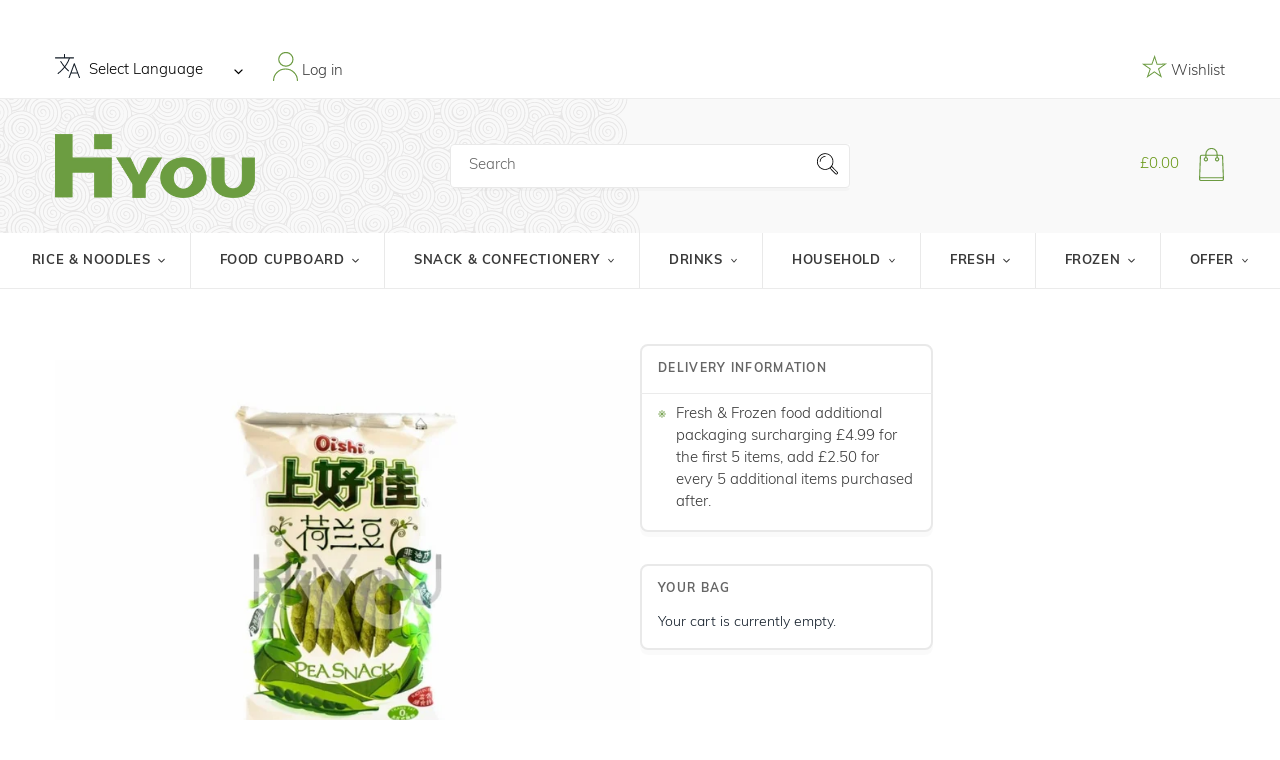

--- FILE ---
content_type: text/html; charset=utf-8
request_url: https://hiyou.co/products/oishi-pea-snack
body_size: 64881
content:
<!doctype html>
<html class="no-js" lang="en">
<head>

  <meta name="google-site-verification" content="oHdSBXd7Juz1-OuPXT-Yo8tX5AqrdFfq-n0gM5pK1Qk" />
<!-- Google tag (gtag.js) -->
<script async src="https://www.googletagmanager.com/gtag/js?id=G-7FXZFD0Q0Z"></script>
<script>
  window.dataLayer = window.dataLayer || [];
  function gtag(){dataLayer.push(arguments);}
  gtag('js', new Date());

  gtag('config', 'G-7FXZFD0Q0Z');
</script>

<style>
#more {display: none;}
</style>
  
<!-- Google Tag Manager -->
<script>(function(w,d,s,l,i){w[l]=w[l]||[];w[l].push({'gtm.start':
new Date().getTime(),event:'gtm.js'});var f=d.getElementsByTagName(s)[0],
j=d.createElement(s),dl=l!='dataLayer'?'&l='+l:'';j.async=true;j.src=
'https://www.googletagmanager.com/gtm.js?id='+i+dl;f.parentNode.insertBefore(j,f);
})(window,document,'script','dataLayer','GTM-W7NZTTG');</script>
<!-- End Google Tag Manager -->









  <meta charset="utf-8">
  <meta http-equiv="X-UA-Compatible" content="IE=edge,chrome=1">
  <meta name="viewport" content="width=device-width,initial-scale=1">
  <meta name="theme-color" content="#3a3a3a">
  <link rel="canonical" href="https://hiyou.co/products/oishi-pea-snack"><link rel="shortcut icon" href="//hiyou.co/cdn/shop/files/cropped-favicon-32x32_32x32.png?v=1614327736" type="image/png"><br/>
  <title>Oishi Pea Snack 55g ~ 上好佳 荷兰豆 55g</title> 
 <br/><meta name="description" content="Buy Oishi Pea Snack 55g ~ 上好佳 荷兰豆 55g at the best prices in the UK!"><!-- /snippets/social-meta-tags.liquid -->




<meta property="og:site_name" content="HIYOU">
<meta property="og:url" content="https://hiyou.co/products/oishi-pea-snack">
<meta property="og:title" content="Oishi Pea Snack 55g ~ 上好佳 荷兰豆 55g">
<meta property="og:type" content="product">
<meta property="og:description" content="Buy Oishi Pea Snack 55g ~ 上好佳 荷兰豆 55g at the best prices in the UK!">

  <meta property="og:price:amount" content="1.05">
  <meta property="og:price:currency" content="GBP">

<meta property="og:image" content="http://hiyou.co/cdn/shop/products/oishi-pea-snack-55g-shang-hao-jia-he-lan-dou-snacks-957_1200x1200.jpg?v=1636651229">
<meta property="og:image:secure_url" content="https://hiyou.co/cdn/shop/products/oishi-pea-snack-55g-shang-hao-jia-he-lan-dou-snacks-957_1200x1200.jpg?v=1636651229">


<meta name="twitter:card" content="summary_large_image">
<meta name="twitter:title" content="Oishi Pea Snack 55g ~ 上好佳 荷兰豆 55g">
<meta name="twitter:description" content="Buy Oishi Pea Snack 55g ~ 上好佳 荷兰豆 55g at the best prices in the UK!">


  <link rel="stylesheet" href="https://use.typekit.net/eex5ady.css">

  <link href="//hiyou.co/cdn/shop/t/34/assets/core.scss.css?v=74853409103047515101696584649" rel="stylesheet" type="text/css" media="all" />
  <link href="//hiyou.co/cdn/shop/t/34/assets/theme.scss.css?v=181536330380822626101656910740" rel="stylesheet" type="text/css" media="all" />

  <script>
    var theme = {
      breakpoints: {
        medium: 750,
        large: 990,
        widescreen: 1400
      },
      strings: {
        addToCart: "Add to cart",
        soldOut: "Sold out",
        unavailable: "Unavailable",
        regularPrice: "Regular price",
        salePrice: "Sale price",
        sale: "Sale",
        fromLowestPrice: "from [price]",
        vendor: "Vendor",
        showMore: "Show More",
        showLess: "Show Less",
        searchFor: "Search for",
        addressError: "Error looking up that address",
        addressNoResults: "No results for that address",
        addressQueryLimit: "You have exceeded the Google API usage limit. Consider upgrading to a \u003ca href=\"https:\/\/developers.google.com\/maps\/premium\/usage-limits\"\u003ePremium Plan\u003c\/a\u003e.",
        authError: "There was a problem authenticating your Google Maps account.",
        newWindow: "Opens in a new window.",
        external: "Opens external website.",
        newWindowExternal: "Opens external website in a new window.",
        removeLabel: "Remove [product]",
        update: "Update",
        quantity: "Quantity",
        discountedTotal: "Discounted total",
        regularTotal: "Regular total",
        priceColumn: "See Price column for discount details.",
        quantityMinimumMessage: "Quantity must be 1 or more",
        cartError: "There was an error while updating your cart. Please try again.",
        removedItemMessage: "Removed \u003cspan class=\"cart__removed-product-details\"\u003e([quantity]) [link]\u003c\/span\u003e from your cart.",
        unitPrice: "Unit price",
        unitPriceSeparator: "per",
        oneCartCount: "1 item",
        otherCartCount: "[count] items",
        quantityLabel: "Quantity: [count]",
        products: "Products",
        loading: "Loading",
        number_of_results: "[result_number] of [results_count]",
        number_of_results_found: "[results_count] results found",
        one_result_found: "1 result found"
      },
      moneyFormat: "£{{amount}}",
      moneyFormatWithCurrency: "£{{amount}} GBP",
      settings: {
        predictiveSearchEnabled: true,
        predictiveSearchShowPrice: false,
        predictiveSearchShowVendor: false
      }
    }

    document.documentElement.className = document.documentElement.className.replace('no-js', 'js');
  </script><script src="//hiyou.co/cdn/shop/t/34/assets/lazysizes.js?v=94224023136283657951631703679" async="async"></script>
  <script src="//hiyou.co/cdn/shop/t/34/assets/vendor.js?v=141196568343660369591631703687" defer="defer"></script>
  <script src="//hiyou.co/cdn/shop/t/34/assets/theme.js?v=96502725659470229991633443455" defer="defer"></script>

  
 









 
<script>window.performance && window.performance.mark && window.performance.mark('shopify.content_for_header.start');</script><meta name="google-site-verification" content="12sN-kedxf0DFKb5UbodIUhb0fcz9DnliRpbqA4pYlU">
<meta id="shopify-digital-wallet" name="shopify-digital-wallet" content="/47074476200/digital_wallets/dialog">
<meta name="shopify-checkout-api-token" content="9eed4b3cb79bee9027fa3383e90adc86">
<meta id="in-context-paypal-metadata" data-shop-id="47074476200" data-venmo-supported="false" data-environment="production" data-locale="en_US" data-paypal-v4="true" data-currency="GBP">
<link rel="alternate" hreflang="x-default" href="https://hiyou.co/products/oishi-pea-snack">
<link rel="alternate" hreflang="en" href="https://hiyou.co/products/oishi-pea-snack">
<link rel="alternate" hreflang="zh-Hans-CN" href="https://hiyou.co/zh-cn/products/oishi-pea-snack">
<link rel="alternate" hreflang="zh-Hant-TW" href="https://hiyou.co/zh-tw/products/oishi-pea-snack">
<link rel="alternate" type="application/json+oembed" href="https://hiyou.co/products/oishi-pea-snack.oembed">
<script async="async" data-src="/checkouts/internal/preloads.js?locale=en-GB"></script>
<link rel="preconnect" href="https://shop.app" crossorigin="anonymous">
<script async="async" data-src="https://shop.app/checkouts/internal/preloads.js?locale=en-GB&shop_id=47074476200" crossorigin="anonymous"></script>
<script id="shopify-features" type="application/json">{"accessToken":"9eed4b3cb79bee9027fa3383e90adc86","betas":["rich-media-storefront-analytics"],"domain":"hiyou.co","predictiveSearch":true,"shopId":47074476200,"locale":"en"}</script>
<script>var Shopify = Shopify || {};
Shopify.shop = "hiyousupermarket.myshopify.com";
Shopify.locale = "en";
Shopify.currency = {"active":"GBP","rate":"1.0"};
Shopify.country = "GB";
Shopify.theme = {"name":"HiYou v1 | OPT","id":127331270824,"schema_name":"Debut","schema_version":"16.5.6","theme_store_id":796,"role":"main"};
Shopify.theme.handle = "null";
Shopify.theme.style = {"id":null,"handle":null};
Shopify.cdnHost = "hiyou.co/cdn";
Shopify.routes = Shopify.routes || {};
Shopify.routes.root = "/";</script>
<script type="module">!function(o){(o.Shopify=o.Shopify||{}).modules=!0}(window);</script>
<script>!function(o){function n(){var o=[];function n(){o.push(Array.prototype.slice.apply(arguments))}return n.q=o,n}var t=o.Shopify=o.Shopify||{};t.loadFeatures=n(),t.autoloadFeatures=n()}(window);</script>
<script>
  window.ShopifyPay = window.ShopifyPay || {};
  window.ShopifyPay.apiHost = "shop.app\/pay";
  window.ShopifyPay.redirectState = null;
</script>
<script id="shop-js-analytics" type="application/json">{"pageType":"product"}</script>
<script defer="defer" async type="module" data-src="//hiyou.co/cdn/shopifycloud/shop-js/modules/v2/client.init-shop-cart-sync_BdyHc3Nr.en.esm.js"></script>
<script defer="defer" async type="module" data-src="//hiyou.co/cdn/shopifycloud/shop-js/modules/v2/chunk.common_Daul8nwZ.esm.js"></script>
<script type="module">
  await import("//hiyou.co/cdn/shopifycloud/shop-js/modules/v2/client.init-shop-cart-sync_BdyHc3Nr.en.esm.js");
await import("//hiyou.co/cdn/shopifycloud/shop-js/modules/v2/chunk.common_Daul8nwZ.esm.js");

  window.Shopify.SignInWithShop?.initShopCartSync?.({"fedCMEnabled":true,"windoidEnabled":true});

</script>
<script>
  window.Shopify = window.Shopify || {};
  if (!window.Shopify.featureAssets) window.Shopify.featureAssets = {};
  window.Shopify.featureAssets['shop-js'] = {"shop-cart-sync":["modules/v2/client.shop-cart-sync_QYOiDySF.en.esm.js","modules/v2/chunk.common_Daul8nwZ.esm.js"],"init-fed-cm":["modules/v2/client.init-fed-cm_DchLp9rc.en.esm.js","modules/v2/chunk.common_Daul8nwZ.esm.js"],"shop-button":["modules/v2/client.shop-button_OV7bAJc5.en.esm.js","modules/v2/chunk.common_Daul8nwZ.esm.js"],"init-windoid":["modules/v2/client.init-windoid_DwxFKQ8e.en.esm.js","modules/v2/chunk.common_Daul8nwZ.esm.js"],"shop-cash-offers":["modules/v2/client.shop-cash-offers_DWtL6Bq3.en.esm.js","modules/v2/chunk.common_Daul8nwZ.esm.js","modules/v2/chunk.modal_CQq8HTM6.esm.js"],"shop-toast-manager":["modules/v2/client.shop-toast-manager_CX9r1SjA.en.esm.js","modules/v2/chunk.common_Daul8nwZ.esm.js"],"init-shop-email-lookup-coordinator":["modules/v2/client.init-shop-email-lookup-coordinator_UhKnw74l.en.esm.js","modules/v2/chunk.common_Daul8nwZ.esm.js"],"pay-button":["modules/v2/client.pay-button_DzxNnLDY.en.esm.js","modules/v2/chunk.common_Daul8nwZ.esm.js"],"avatar":["modules/v2/client.avatar_BTnouDA3.en.esm.js"],"init-shop-cart-sync":["modules/v2/client.init-shop-cart-sync_BdyHc3Nr.en.esm.js","modules/v2/chunk.common_Daul8nwZ.esm.js"],"shop-login-button":["modules/v2/client.shop-login-button_D8B466_1.en.esm.js","modules/v2/chunk.common_Daul8nwZ.esm.js","modules/v2/chunk.modal_CQq8HTM6.esm.js"],"init-customer-accounts-sign-up":["modules/v2/client.init-customer-accounts-sign-up_C8fpPm4i.en.esm.js","modules/v2/client.shop-login-button_D8B466_1.en.esm.js","modules/v2/chunk.common_Daul8nwZ.esm.js","modules/v2/chunk.modal_CQq8HTM6.esm.js"],"init-shop-for-new-customer-accounts":["modules/v2/client.init-shop-for-new-customer-accounts_CVTO0Ztu.en.esm.js","modules/v2/client.shop-login-button_D8B466_1.en.esm.js","modules/v2/chunk.common_Daul8nwZ.esm.js","modules/v2/chunk.modal_CQq8HTM6.esm.js"],"init-customer-accounts":["modules/v2/client.init-customer-accounts_dRgKMfrE.en.esm.js","modules/v2/client.shop-login-button_D8B466_1.en.esm.js","modules/v2/chunk.common_Daul8nwZ.esm.js","modules/v2/chunk.modal_CQq8HTM6.esm.js"],"shop-follow-button":["modules/v2/client.shop-follow-button_CkZpjEct.en.esm.js","modules/v2/chunk.common_Daul8nwZ.esm.js","modules/v2/chunk.modal_CQq8HTM6.esm.js"],"lead-capture":["modules/v2/client.lead-capture_BntHBhfp.en.esm.js","modules/v2/chunk.common_Daul8nwZ.esm.js","modules/v2/chunk.modal_CQq8HTM6.esm.js"],"checkout-modal":["modules/v2/client.checkout-modal_CfxcYbTm.en.esm.js","modules/v2/chunk.common_Daul8nwZ.esm.js","modules/v2/chunk.modal_CQq8HTM6.esm.js"],"shop-login":["modules/v2/client.shop-login_Da4GZ2H6.en.esm.js","modules/v2/chunk.common_Daul8nwZ.esm.js","modules/v2/chunk.modal_CQq8HTM6.esm.js"],"payment-terms":["modules/v2/client.payment-terms_MV4M3zvL.en.esm.js","modules/v2/chunk.common_Daul8nwZ.esm.js","modules/v2/chunk.modal_CQq8HTM6.esm.js"]};
</script>
<script>(function() {
  var isLoaded = false;
  function asyncLoad() {
    if (isLoaded) return;
    isLoaded = true;
    var urls = ["https:\/\/gtranslate.io\/shopify\/gtranslate.js?shop=hiyousupermarket.myshopify.com","https:\/\/crafty.etooapps.com\/front\/sell.js?shop=hiyousupermarket.myshopify.com","\/\/searchserverapi.com\/widgets\/shopify\/init.js?a=8m7U4N2a4Q\u0026shop=hiyousupermarket.myshopify.com","https:\/\/hiyousupermarket.myshopify.com\/apps\/delivery\/delivery_coder.js?t=1711784843.5181\u0026n=178884468\u0026shop=hiyousupermarket.myshopify.com","https:\/\/cdn.problogger.lowfruitsolutions.com\/007f30429e7886f0e70f6b839526b668\/pinterest-pinit-dc4ba1f5e66bbf86b2f989738db50701.js?shop=hiyousupermarket.myshopify.com","https:\/\/cdn.problogger.lowfruitsolutions.com\/007f30429e7886f0e70f6b839526b668\/image-captions-d8494e979f5f3b0c0a7acec49f8b58b8.js?shop=hiyousupermarket.myshopify.com","https:\/\/cdn.problogger.lowfruitsolutions.com\/007f30429e7886f0e70f6b839526b668\/related-slider-fe8d9d58fafe6a8a3c249da87bc26c11.js?shop=hiyousupermarket.myshopify.com","https:\/\/cdn.s3.pop-convert.com\/pcjs.production.min.js?unique_id=hiyousupermarket.myshopify.com\u0026shop=hiyousupermarket.myshopify.com","https:\/\/script.pop-convert.com\/new-micro\/production.pc.min.js?unique_id=hiyousupermarket.myshopify.com\u0026shop=hiyousupermarket.myshopify.com","https:\/\/cdn.hextom.com\/js\/quickannouncementbar.js?shop=hiyousupermarket.myshopify.com"];
    for (var i = 0; i < urls.length; i++) {
      var s = document.createElement('script');
      s.type = 'text/javascript';
      s.async = true;
      s.src = urls[i];
      var x = document.getElementsByTagName('script')[0];
      x.parentNode.insertBefore(s, x);
    }
  };
  document.addEventListener('StartAsyncLoading',function(event){asyncLoad();});if(window.attachEvent) {
    window.attachEvent('onload', function(){});
  } else {
    window.addEventListener('load', function(){}, false);
  }
})();</script>
<script id="__st">var __st={"a":47074476200,"offset":0,"reqid":"564d5f03-b71d-44b5-bb18-61b7cefbbba9-1769004802","pageurl":"hiyou.co\/products\/oishi-pea-snack","u":"900fa4748765","p":"product","rtyp":"product","rid":6081185251496};</script>
<script>window.ShopifyPaypalV4VisibilityTracking = true;</script>
<script id="captcha-bootstrap">!function(){'use strict';const t='contact',e='account',n='new_comment',o=[[t,t],['blogs',n],['comments',n],[t,'customer']],c=[[e,'customer_login'],[e,'guest_login'],[e,'recover_customer_password'],[e,'create_customer']],r=t=>t.map((([t,e])=>`form[action*='/${t}']:not([data-nocaptcha='true']) input[name='form_type'][value='${e}']`)).join(','),a=t=>()=>t?[...document.querySelectorAll(t)].map((t=>t.form)):[];function s(){const t=[...o],e=r(t);return a(e)}const i='password',u='form_key',d=['recaptcha-v3-token','g-recaptcha-response','h-captcha-response',i],f=()=>{try{return window.sessionStorage}catch{return}},m='__shopify_v',_=t=>t.elements[u];function p(t,e,n=!1){try{const o=window.sessionStorage,c=JSON.parse(o.getItem(e)),{data:r}=function(t){const{data:e,action:n}=t;return t[m]||n?{data:e,action:n}:{data:t,action:n}}(c);for(const[e,n]of Object.entries(r))t.elements[e]&&(t.elements[e].value=n);n&&o.removeItem(e)}catch(o){console.error('form repopulation failed',{error:o})}}const l='form_type',E='cptcha';function T(t){t.dataset[E]=!0}const w=window,h=w.document,L='Shopify',v='ce_forms',y='captcha';let A=!1;((t,e)=>{const n=(g='f06e6c50-85a8-45c8-87d0-21a2b65856fe',I='https://cdn.shopify.com/shopifycloud/storefront-forms-hcaptcha/ce_storefront_forms_captcha_hcaptcha.v1.5.2.iife.js',D={infoText:'Protected by hCaptcha',privacyText:'Privacy',termsText:'Terms'},(t,e,n)=>{const o=w[L][v],c=o.bindForm;if(c)return c(t,g,e,D).then(n);var r;o.q.push([[t,g,e,D],n]),r=I,A||(h.body.append(Object.assign(h.createElement('script'),{id:'captcha-provider',async:!0,src:r})),A=!0)});var g,I,D;w[L]=w[L]||{},w[L][v]=w[L][v]||{},w[L][v].q=[],w[L][y]=w[L][y]||{},w[L][y].protect=function(t,e){n(t,void 0,e),T(t)},Object.freeze(w[L][y]),function(t,e,n,w,h,L){const[v,y,A,g]=function(t,e,n){const i=e?o:[],u=t?c:[],d=[...i,...u],f=r(d),m=r(i),_=r(d.filter((([t,e])=>n.includes(e))));return[a(f),a(m),a(_),s()]}(w,h,L),I=t=>{const e=t.target;return e instanceof HTMLFormElement?e:e&&e.form},D=t=>v().includes(t);t.addEventListener('submit',(t=>{const e=I(t);if(!e)return;const n=D(e)&&!e.dataset.hcaptchaBound&&!e.dataset.recaptchaBound,o=_(e),c=g().includes(e)&&(!o||!o.value);(n||c)&&t.preventDefault(),c&&!n&&(function(t){try{if(!f())return;!function(t){const e=f();if(!e)return;const n=_(t);if(!n)return;const o=n.value;o&&e.removeItem(o)}(t);const e=Array.from(Array(32),(()=>Math.random().toString(36)[2])).join('');!function(t,e){_(t)||t.append(Object.assign(document.createElement('input'),{type:'hidden',name:u})),t.elements[u].value=e}(t,e),function(t,e){const n=f();if(!n)return;const o=[...t.querySelectorAll(`input[type='${i}']`)].map((({name:t})=>t)),c=[...d,...o],r={};for(const[a,s]of new FormData(t).entries())c.includes(a)||(r[a]=s);n.setItem(e,JSON.stringify({[m]:1,action:t.action,data:r}))}(t,e)}catch(e){console.error('failed to persist form',e)}}(e),e.submit())}));const S=(t,e)=>{t&&!t.dataset[E]&&(n(t,e.some((e=>e===t))),T(t))};for(const o of['focusin','change'])t.addEventListener(o,(t=>{const e=I(t);D(e)&&S(e,y())}));const B=e.get('form_key'),M=e.get(l),P=B&&M;t.addEventListener('DOMContentLoaded',(()=>{const t=y();if(P)for(const e of t)e.elements[l].value===M&&p(e,B);[...new Set([...A(),...v().filter((t=>'true'===t.dataset.shopifyCaptcha))])].forEach((e=>S(e,t)))}))}(h,new URLSearchParams(w.location.search),n,t,e,['guest_login'])})(!1,!0)}();</script>
<script integrity="sha256-4kQ18oKyAcykRKYeNunJcIwy7WH5gtpwJnB7kiuLZ1E=" data-source-attribution="shopify.loadfeatures" defer="defer" data-src="//hiyou.co/cdn/shopifycloud/storefront/assets/storefront/load_feature-a0a9edcb.js" crossorigin="anonymous"></script>
<script crossorigin="anonymous" defer="defer" data-src="//hiyou.co/cdn/shopifycloud/storefront/assets/shopify_pay/storefront-65b4c6d7.js?v=20250812"></script>
<script data-source-attribution="shopify.dynamic_checkout.dynamic.init">var Shopify=Shopify||{};Shopify.PaymentButton=Shopify.PaymentButton||{isStorefrontPortableWallets:!0,init:function(){window.Shopify.PaymentButton.init=function(){};var t=document.createElement("script");t.data-src="https://hiyou.co/cdn/shopifycloud/portable-wallets/latest/portable-wallets.en.js",t.type="module",document.head.appendChild(t)}};
</script>
<script data-source-attribution="shopify.dynamic_checkout.buyer_consent">
  function portableWalletsHideBuyerConsent(e){var t=document.getElementById("shopify-buyer-consent"),n=document.getElementById("shopify-subscription-policy-button");t&&n&&(t.classList.add("hidden"),t.setAttribute("aria-hidden","true"),n.removeEventListener("click",e))}function portableWalletsShowBuyerConsent(e){var t=document.getElementById("shopify-buyer-consent"),n=document.getElementById("shopify-subscription-policy-button");t&&n&&(t.classList.remove("hidden"),t.removeAttribute("aria-hidden"),n.addEventListener("click",e))}window.Shopify?.PaymentButton&&(window.Shopify.PaymentButton.hideBuyerConsent=portableWalletsHideBuyerConsent,window.Shopify.PaymentButton.showBuyerConsent=portableWalletsShowBuyerConsent);
</script>
<script data-source-attribution="shopify.dynamic_checkout.cart.bootstrap">document.addEventListener("DOMContentLoaded",(function(){function t(){return document.querySelector("shopify-accelerated-checkout-cart, shopify-accelerated-checkout")}if(t())Shopify.PaymentButton.init();else{new MutationObserver((function(e,n){t()&&(Shopify.PaymentButton.init(),n.disconnect())})).observe(document.body,{childList:!0,subtree:!0})}}));
</script>
<link id="shopify-accelerated-checkout-styles" rel="stylesheet" media="screen" href="https://hiyou.co/cdn/shopifycloud/portable-wallets/latest/accelerated-checkout-backwards-compat.css" crossorigin="anonymous">
<style id="shopify-accelerated-checkout-cart">
        #shopify-buyer-consent {
  margin-top: 1em;
  display: inline-block;
  width: 100%;
}

#shopify-buyer-consent.hidden {
  display: none;
}

#shopify-subscription-policy-button {
  background: none;
  border: none;
  padding: 0;
  text-decoration: underline;
  font-size: inherit;
  cursor: pointer;
}

#shopify-subscription-policy-button::before {
  box-shadow: none;
}

      </style>

<script>window.performance && window.performance.mark && window.performance.mark('shopify.content_for_header.end');</script>
<div id="shopify-section-filter-menu-settings" class="shopify-section"><style type="text/css">
/*  Filter Menu Color and Image Section CSS */</style>
<link href="//hiyou.co/cdn/shop/t/34/assets/filter-menu.scss.css?v=83840744554823386021696584649" rel="stylesheet" type="text/css" media="all" />
<script src="//hiyou.co/cdn/shop/t/34/assets/filter-menu.js?v=83923175438476356391631703709" type="text/javascript"></script>





</div>
  <script>
  try {
    (function() {
      var style = document.createElement("style");
      var css = ".flair-banner-wrapper a, .flair-banner-wrapper a:active { text-decoration: none; opacity: 1; }  .flair-banner-wrapper a:hover { text-decoration: none; opacity: .9; }  @media only screen and (min-width:480px) {    .flair-badge-wrapper-full { display: inherit; } .flair-badge-wrapper-mobile { display: none !important; }  }  @media only screen and (max-width:480px) {    .flair-banner { font-size: .9em !important; }    .flair-banner-inner { flex-wrap: wrap !important; }    .flair-badge-wrapper-full { display: none !important; } .flair-badge-wrapper-mobile { display: inherit !important; }  }";
      style.appendChild(document.createTextNode(css));
      document.head.append(style);
    })();
  } catch(err) {
    console.log("[Flair] Error during Flair CSS init", err);
  }
</script>

<style type='text/css'>
    :root {--delivery-country-image-url:url("https://dc.codericp.com/delivery/code_f.png");}
    .icon-ad_f{background-image:var(--delivery-country-image-url);background-position:0 0;width:20px;height:12px}.icon-ae_f{background-image:var(--delivery-country-image-url);background-position:-21px 0;width:20px;height:12px}.icon-af_f{background-image:var(--delivery-country-image-url);background-position:0 -13px;width:20px;height:12px}.icon-ag_f{background-image:var(--delivery-country-image-url);background-position:-21px -13px;width:20px;height:12px}.icon-ai_f{background-image:var(--delivery-country-image-url);background-position:0 -26px;width:20px;height:12px}.icon-al_f{background-image:var(--delivery-country-image-url);background-position:-21px -26px;width:20px;height:12px}.icon-am_f{background-image:var(--delivery-country-image-url);background-position:-42px 0;width:20px;height:12px}.icon-ao_f{background-image:var(--delivery-country-image-url);background-position:-42px -13px;width:20px;height:12px}.icon-aq_f{background-image:var(--delivery-country-image-url);background-position:-42px -26px;width:20px;height:12px}.icon-ar_f{background-image:var(--delivery-country-image-url);background-position:0 -39px;width:20px;height:12px}.icon-as_f{background-image:var(--delivery-country-image-url);background-position:-21px -39px;width:20px;height:12px}.icon-at_f{background-image:var(--delivery-country-image-url);background-position:-42px -39px;width:20px;height:12px}.icon-au_f{background-image:var(--delivery-country-image-url);background-position:-63px 0;width:20px;height:12px}.icon-aw_f{background-image:var(--delivery-country-image-url);background-position:-63px -13px;width:20px;height:12px}.icon-ax_f{background-image:var(--delivery-country-image-url);background-position:-63px -26px;width:20px;height:12px}.icon-az_f{background-image:var(--delivery-country-image-url);background-position:-63px -39px;width:20px;height:12px}.icon-ba_f{background-image:var(--delivery-country-image-url);background-position:0 -52px;width:20px;height:12px}.icon-bb_f{background-image:var(--delivery-country-image-url);background-position:-21px -52px;width:20px;height:12px}.icon-bd_f{background-image:var(--delivery-country-image-url);background-position:-42px -52px;width:20px;height:12px}.icon-be_f{background-image:var(--delivery-country-image-url);background-position:-63px -52px;width:20px;height:12px}.icon-bf_f{background-image:var(--delivery-country-image-url);background-position:0 -65px;width:20px;height:12px}.icon-bg_f{background-image:var(--delivery-country-image-url);background-position:-21px -65px;width:20px;height:12px}.icon-bh_f{background-image:var(--delivery-country-image-url);background-position:-42px -65px;width:20px;height:12px}.icon-bi_f{background-image:var(--delivery-country-image-url);background-position:-63px -65px;width:20px;height:12px}.icon-bj_f{background-image:var(--delivery-country-image-url);background-position:-84px 0;width:20px;height:12px}.icon-bl_f{background-image:var(--delivery-country-image-url);background-position:-84px -13px;width:20px;height:12px}.icon-bm_f{background-image:var(--delivery-country-image-url);background-position:-84px -26px;width:20px;height:12px}.icon-bn_f{background-image:var(--delivery-country-image-url);background-position:-84px -39px;width:20px;height:12px}.icon-bo_f{background-image:var(--delivery-country-image-url);background-position:-84px -52px;width:20px;height:12px}.icon-bq_f{background-image:var(--delivery-country-image-url);background-position:-84px -65px;width:20px;height:12px}.icon-br_f{background-image:var(--delivery-country-image-url);background-position:0 -78px;width:20px;height:12px}.icon-bs_f{background-image:var(--delivery-country-image-url);background-position:-21px -78px;width:20px;height:12px}.icon-bt_f{background-image:var(--delivery-country-image-url);background-position:-42px -78px;width:20px;height:12px}.icon-bv_f{background-image:var(--delivery-country-image-url);background-position:-63px -78px;width:20px;height:12px}.icon-bw_f{background-image:var(--delivery-country-image-url);background-position:-84px -78px;width:20px;height:12px}.icon-by_f{background-image:var(--delivery-country-image-url);background-position:0 -91px;width:20px;height:12px}.icon-bz_f{background-image:var(--delivery-country-image-url);background-position:-21px -91px;width:20px;height:12px}.icon-ca_f{background-image:var(--delivery-country-image-url);background-position:-42px -91px;width:20px;height:12px}.icon-cc_f{background-image:var(--delivery-country-image-url);background-position:-63px -91px;width:20px;height:12px}.icon-cd_f{background-image:var(--delivery-country-image-url);background-position:-84px -91px;width:20px;height:12px}.icon-cf_f{background-image:var(--delivery-country-image-url);background-position:-105px 0;width:20px;height:12px}.icon-cg_f{background-image:var(--delivery-country-image-url);background-position:-105px -13px;width:20px;height:12px}.icon-ch_f{background-image:var(--delivery-country-image-url);background-position:-105px -26px;width:20px;height:12px}.icon-ci_f{background-image:var(--delivery-country-image-url);background-position:-105px -39px;width:20px;height:12px}.icon-ck_f{background-image:var(--delivery-country-image-url);background-position:-105px -52px;width:20px;height:12px}.icon-cl_f{background-image:var(--delivery-country-image-url);background-position:-105px -65px;width:20px;height:12px}.icon-cm_f{background-image:var(--delivery-country-image-url);background-position:-105px -78px;width:20px;height:12px}.icon-cn_f{background-image:var(--delivery-country-image-url);background-position:-105px -91px;width:20px;height:12px}.icon-co_f{background-image:var(--delivery-country-image-url);background-position:0 -104px;width:20px;height:12px}.icon-cr_f{background-image:var(--delivery-country-image-url);background-position:-21px -104px;width:20px;height:12px}.icon-cu_f{background-image:var(--delivery-country-image-url);background-position:-42px -104px;width:20px;height:12px}.icon-cv_f{background-image:var(--delivery-country-image-url);background-position:-63px -104px;width:20px;height:12px}.icon-cw_f{background-image:var(--delivery-country-image-url);background-position:-84px -104px;width:20px;height:12px}.icon-cx_f{background-image:var(--delivery-country-image-url);background-position:-105px -104px;width:20px;height:12px}.icon-cy_f{background-image:var(--delivery-country-image-url);background-position:-126px 0;width:20px;height:12px}.icon-cz_f{background-image:var(--delivery-country-image-url);background-position:-126px -13px;width:20px;height:12px}.icon-de_f{background-image:var(--delivery-country-image-url);background-position:-126px -26px;width:20px;height:12px}.icon-dj_f{background-image:var(--delivery-country-image-url);background-position:-126px -39px;width:20px;height:12px}.icon-dk_f{background-image:var(--delivery-country-image-url);background-position:-126px -52px;width:20px;height:12px}.icon-dm_f{background-image:var(--delivery-country-image-url);background-position:-126px -65px;width:20px;height:12px}.icon-do_f{background-image:var(--delivery-country-image-url);background-position:-126px -78px;width:20px;height:12px}.icon-dz_f{background-image:var(--delivery-country-image-url);background-position:-126px -91px;width:20px;height:12px}.icon-ec_f{background-image:var(--delivery-country-image-url);background-position:-126px -104px;width:20px;height:12px}.icon-ee_f{background-image:var(--delivery-country-image-url);background-position:0 -117px;width:20px;height:12px}.icon-eg_f{background-image:var(--delivery-country-image-url);background-position:-21px -117px;width:20px;height:12px}.icon-eh_f{background-image:var(--delivery-country-image-url);background-position:-42px -117px;width:20px;height:12px}.icon-er_f{background-image:var(--delivery-country-image-url);background-position:-63px -117px;width:20px;height:12px}.icon-es_f{background-image:var(--delivery-country-image-url);background-position:-84px -117px;width:20px;height:12px}.icon-et_f{background-image:var(--delivery-country-image-url);background-position:-105px -117px;width:20px;height:12px}.icon-fi_f{background-image:var(--delivery-country-image-url);background-position:-126px -117px;width:20px;height:12px}.icon-fj_f{background-image:var(--delivery-country-image-url);background-position:0 -130px;width:20px;height:12px}.icon-fk_f{background-image:var(--delivery-country-image-url);background-position:-21px -130px;width:20px;height:12px}.icon-fm_f{background-image:var(--delivery-country-image-url);background-position:-42px -130px;width:20px;height:12px}.icon-fo_f{background-image:var(--delivery-country-image-url);background-position:-63px -130px;width:20px;height:12px}.icon-fr_f{background-image:var(--delivery-country-image-url);background-position:-84px -130px;width:20px;height:12px}.icon-ga_f{background-image:var(--delivery-country-image-url);background-position:-105px -130px;width:20px;height:12px}.icon-gb_f{background-image:var(--delivery-country-image-url);background-position:-126px -130px;width:20px;height:12px}.icon-gd_f{background-image:var(--delivery-country-image-url);background-position:-147px 0;width:20px;height:12px}.icon-ge_f{background-image:var(--delivery-country-image-url);background-position:-147px -13px;width:20px;height:12px}.icon-gf_f{background-image:var(--delivery-country-image-url);background-position:-147px -26px;width:20px;height:12px}.icon-gg_f{background-image:var(--delivery-country-image-url);background-position:-147px -39px;width:20px;height:12px}.icon-gh_f{background-image:var(--delivery-country-image-url);background-position:-147px -52px;width:20px;height:12px}.icon-gi_f{background-image:var(--delivery-country-image-url);background-position:-147px -65px;width:20px;height:12px}.icon-gl_f{background-image:var(--delivery-country-image-url);background-position:-147px -78px;width:20px;height:12px}.icon-gm_f{background-image:var(--delivery-country-image-url);background-position:-147px -91px;width:20px;height:12px}.icon-gn_f{background-image:var(--delivery-country-image-url);background-position:-147px -104px;width:20px;height:12px}.icon-gp_f{background-image:var(--delivery-country-image-url);background-position:-147px -117px;width:20px;height:12px}.icon-gq_f{background-image:var(--delivery-country-image-url);background-position:-147px -130px;width:20px;height:12px}.icon-gr_f{background-image:var(--delivery-country-image-url);background-position:0 -143px;width:20px;height:12px}.icon-gs_f{background-image:var(--delivery-country-image-url);background-position:-21px -143px;width:20px;height:12px}.icon-gt_f{background-image:var(--delivery-country-image-url);background-position:-42px -143px;width:20px;height:12px}.icon-gu_f{background-image:var(--delivery-country-image-url);background-position:-63px -143px;width:20px;height:12px}.icon-gw_f{background-image:var(--delivery-country-image-url);background-position:-84px -143px;width:20px;height:12px}.icon-gy_f{background-image:var(--delivery-country-image-url);background-position:-105px -143px;width:20px;height:12px}.icon-hk_f{background-image:var(--delivery-country-image-url);background-position:-126px -143px;width:20px;height:12px}.icon-hm_f{background-image:var(--delivery-country-image-url);background-position:-147px -143px;width:20px;height:12px}.icon-hn_f{background-image:var(--delivery-country-image-url);background-position:-168px 0;width:20px;height:12px}.icon-hr_f{background-image:var(--delivery-country-image-url);background-position:-168px -13px;width:20px;height:12px}.icon-ht_f{background-image:var(--delivery-country-image-url);background-position:-168px -26px;width:20px;height:12px}.icon-hu_f{background-image:var(--delivery-country-image-url);background-position:-168px -39px;width:20px;height:12px}.icon-id_f{background-image:var(--delivery-country-image-url);background-position:-168px -52px;width:20px;height:12px}.icon-ie_f{background-image:var(--delivery-country-image-url);background-position:-168px -65px;width:20px;height:12px}.icon-il_f{background-image:var(--delivery-country-image-url);background-position:-168px -78px;width:20px;height:12px}.icon-im_f{background-image:var(--delivery-country-image-url);background-position:-168px -91px;width:20px;height:12px}.icon-in_f{background-image:var(--delivery-country-image-url);background-position:-168px -104px;width:20px;height:12px}.icon-io_f{background-image:var(--delivery-country-image-url);background-position:-168px -117px;width:20px;height:12px}.icon-iq_f{background-image:var(--delivery-country-image-url);background-position:-168px -130px;width:20px;height:12px}.icon-ir_f{background-image:var(--delivery-country-image-url);background-position:-168px -143px;width:20px;height:12px}.icon-is_f{background-image:var(--delivery-country-image-url);background-position:0 -156px;width:20px;height:12px}.icon-it_f{background-image:var(--delivery-country-image-url);background-position:-21px -156px;width:20px;height:12px}.icon-je_f{background-image:var(--delivery-country-image-url);background-position:-42px -156px;width:20px;height:12px}.icon-jm_f{background-image:var(--delivery-country-image-url);background-position:-63px -156px;width:20px;height:12px}.icon-jo_f{background-image:var(--delivery-country-image-url);background-position:-84px -156px;width:20px;height:12px}.icon-jp_f{background-image:var(--delivery-country-image-url);background-position:-105px -156px;width:20px;height:12px}.icon-ke_f{background-image:var(--delivery-country-image-url);background-position:-126px -156px;width:20px;height:12px}.icon-kg_f{background-image:var(--delivery-country-image-url);background-position:-147px -156px;width:20px;height:12px}.icon-kh_f{background-image:var(--delivery-country-image-url);background-position:-168px -156px;width:20px;height:12px}.icon-ki_f{background-image:var(--delivery-country-image-url);background-position:0 -169px;width:20px;height:12px}.icon-km_f{background-image:var(--delivery-country-image-url);background-position:-21px -169px;width:20px;height:12px}.icon-kn_f{background-image:var(--delivery-country-image-url);background-position:-42px -169px;width:20px;height:12px}.icon-kp_f{background-image:var(--delivery-country-image-url);background-position:-63px -169px;width:20px;height:12px}.icon-kr_f{background-image:var(--delivery-country-image-url);background-position:-84px -169px;width:20px;height:12px}.icon-kw_f{background-image:var(--delivery-country-image-url);background-position:-105px -169px;width:20px;height:12px}.icon-ky_f{background-image:var(--delivery-country-image-url);background-position:-126px -169px;width:20px;height:12px}.icon-kz_f{background-image:var(--delivery-country-image-url);background-position:-147px -169px;width:20px;height:12px}.icon-la_f{background-image:var(--delivery-country-image-url);background-position:-168px -169px;width:20px;height:12px}.icon-lb_f{background-image:var(--delivery-country-image-url);background-position:-189px 0;width:20px;height:12px}.icon-lc_f{background-image:var(--delivery-country-image-url);background-position:-189px -13px;width:20px;height:12px}.icon-li_f{background-image:var(--delivery-country-image-url);background-position:-189px -26px;width:20px;height:12px}.icon-lk_f{background-image:var(--delivery-country-image-url);background-position:-189px -39px;width:20px;height:12px}.icon-lr_f{background-image:var(--delivery-country-image-url);background-position:-189px -52px;width:20px;height:12px}.icon-ls_f{background-image:var(--delivery-country-image-url);background-position:-189px -65px;width:20px;height:12px}.icon-lt_f{background-image:var(--delivery-country-image-url);background-position:-189px -78px;width:20px;height:12px}.icon-lu_f{background-image:var(--delivery-country-image-url);background-position:-189px -91px;width:20px;height:12px}.icon-lv_f{background-image:var(--delivery-country-image-url);background-position:-189px -104px;width:20px;height:12px}.icon-ly_f{background-image:var(--delivery-country-image-url);background-position:-189px -117px;width:20px;height:12px}.icon-ma_f{background-image:var(--delivery-country-image-url);background-position:-189px -130px;width:20px;height:12px}.icon-mc_f{background-image:var(--delivery-country-image-url);background-position:-189px -143px;width:20px;height:12px}.icon-md_f{background-image:var(--delivery-country-image-url);background-position:-189px -156px;width:20px;height:12px}.icon-me_f{background-image:var(--delivery-country-image-url);background-position:-189px -169px;width:20px;height:12px}.icon-mf_f{background-image:var(--delivery-country-image-url);background-position:0 -182px;width:20px;height:12px}.icon-mg_f{background-image:var(--delivery-country-image-url);background-position:-21px -182px;width:20px;height:12px}.icon-mh_f{background-image:var(--delivery-country-image-url);background-position:-42px -182px;width:20px;height:12px}.icon-mk_f{background-image:var(--delivery-country-image-url);background-position:-63px -182px;width:20px;height:12px}.icon-ml_f{background-image:var(--delivery-country-image-url);background-position:-84px -182px;width:20px;height:12px}.icon-mm_f{background-image:var(--delivery-country-image-url);background-position:-105px -182px;width:20px;height:12px}.icon-mn_f{background-image:var(--delivery-country-image-url);background-position:-126px -182px;width:20px;height:12px}.icon-mo_f{background-image:var(--delivery-country-image-url);background-position:-147px -182px;width:20px;height:12px}.icon-mp_f{background-image:var(--delivery-country-image-url);background-position:-168px -182px;width:20px;height:12px}.icon-mq_f{background-image:var(--delivery-country-image-url);background-position:-189px -182px;width:20px;height:12px}.icon-mr_f{background-image:var(--delivery-country-image-url);background-position:0 -195px;width:20px;height:12px}.icon-ms_f{background-image:var(--delivery-country-image-url);background-position:-21px -195px;width:20px;height:12px}.icon-mt_f{background-image:var(--delivery-country-image-url);background-position:-42px -195px;width:20px;height:12px}.icon-mu_f{background-image:var(--delivery-country-image-url);background-position:-63px -195px;width:20px;height:12px}.icon-mv_f{background-image:var(--delivery-country-image-url);background-position:-84px -195px;width:20px;height:12px}.icon-mw_f{background-image:var(--delivery-country-image-url);background-position:-105px -195px;width:20px;height:12px}.icon-mx_f{background-image:var(--delivery-country-image-url);background-position:-126px -195px;width:20px;height:12px}.icon-my_f{background-image:var(--delivery-country-image-url);background-position:-147px -195px;width:20px;height:12px}.icon-mz_f{background-image:var(--delivery-country-image-url);background-position:-168px -195px;width:20px;height:12px}.icon-na_f{background-image:var(--delivery-country-image-url);background-position:-189px -195px;width:20px;height:12px}.icon-nc_f{background-image:var(--delivery-country-image-url);background-position:-210px 0;width:20px;height:12px}.icon-ne_f{background-image:var(--delivery-country-image-url);background-position:-210px -13px;width:20px;height:12px}.icon-nf_f{background-image:var(--delivery-country-image-url);background-position:-210px -26px;width:20px;height:12px}.icon-ng_f{background-image:var(--delivery-country-image-url);background-position:-210px -39px;width:20px;height:12px}.icon-ni_f{background-image:var(--delivery-country-image-url);background-position:-210px -52px;width:20px;height:12px}.icon-nl_f{background-image:var(--delivery-country-image-url);background-position:-210px -65px;width:20px;height:12px}.icon-no_f{background-image:var(--delivery-country-image-url);background-position:-210px -78px;width:20px;height:12px}.icon-np_f{background-image:var(--delivery-country-image-url);background-position:-210px -91px;width:20px;height:12px}.icon-nr_f{background-image:var(--delivery-country-image-url);background-position:-210px -104px;width:20px;height:12px}.icon-nu_f{background-image:var(--delivery-country-image-url);background-position:-210px -117px;width:20px;height:12px}.icon-nz_f{background-image:var(--delivery-country-image-url);background-position:-210px -130px;width:20px;height:12px}.icon-om_f{background-image:var(--delivery-country-image-url);background-position:-210px -143px;width:20px;height:12px}.icon-pa_f{background-image:var(--delivery-country-image-url);background-position:-210px -156px;width:20px;height:12px}.icon-pe_f{background-image:var(--delivery-country-image-url);background-position:-210px -169px;width:20px;height:12px}.icon-pf_f{background-image:var(--delivery-country-image-url);background-position:-210px -182px;width:20px;height:12px}.icon-pg_f{background-image:var(--delivery-country-image-url);background-position:-210px -195px;width:20px;height:12px}.icon-ph_f{background-image:var(--delivery-country-image-url);background-position:0 -208px;width:20px;height:12px}.icon-pk_f{background-image:var(--delivery-country-image-url);background-position:-21px -208px;width:20px;height:12px}.icon-pl_f{background-image:var(--delivery-country-image-url);background-position:-42px -208px;width:20px;height:12px}.icon-pm_f{background-image:var(--delivery-country-image-url);background-position:-63px -208px;width:20px;height:12px}.icon-pn_f{background-image:var(--delivery-country-image-url);background-position:-84px -208px;width:20px;height:12px}.icon-pr_f{background-image:var(--delivery-country-image-url);background-position:-105px -208px;width:20px;height:12px}.icon-ps_f{background-image:var(--delivery-country-image-url);background-position:-126px -208px;width:20px;height:12px}.icon-pt_f{background-image:var(--delivery-country-image-url);background-position:-147px -208px;width:20px;height:12px}.icon-pw_f{background-image:var(--delivery-country-image-url);background-position:-168px -208px;width:20px;height:12px}.icon-py_f{background-image:var(--delivery-country-image-url);background-position:-189px -208px;width:20px;height:12px}.icon-qa_f{background-image:var(--delivery-country-image-url);background-position:-210px -208px;width:20px;height:12px}.icon-re_f{background-image:var(--delivery-country-image-url);background-position:-231px 0;width:20px;height:12px}.icon-ro_f{background-image:var(--delivery-country-image-url);background-position:-231px -13px;width:20px;height:12px}.icon-rs_f{background-image:var(--delivery-country-image-url);background-position:-231px -26px;width:20px;height:12px}.icon-ru_f{background-image:var(--delivery-country-image-url);background-position:-231px -39px;width:20px;height:12px}.icon-rw_f{background-image:var(--delivery-country-image-url);background-position:-231px -52px;width:20px;height:12px}.icon-sa_f{background-image:var(--delivery-country-image-url);background-position:-231px -65px;width:20px;height:12px}.icon-sb_f{background-image:var(--delivery-country-image-url);background-position:-231px -78px;width:20px;height:12px}.icon-sc_f{background-image:var(--delivery-country-image-url);background-position:-231px -91px;width:20px;height:12px}.icon-sd_f{background-image:var(--delivery-country-image-url);background-position:-231px -104px;width:20px;height:12px}.icon-se_f{background-image:var(--delivery-country-image-url);background-position:-231px -117px;width:20px;height:12px}.icon-sg_f{background-image:var(--delivery-country-image-url);background-position:-231px -130px;width:20px;height:12px}.icon-sh_f{background-image:var(--delivery-country-image-url);background-position:-231px -143px;width:20px;height:12px}.icon-si_f{background-image:var(--delivery-country-image-url);background-position:-231px -156px;width:20px;height:12px}.icon-sj_f{background-image:var(--delivery-country-image-url);background-position:-231px -169px;width:20px;height:12px}.icon-sk_f{background-image:var(--delivery-country-image-url);background-position:-231px -182px;width:20px;height:12px}.icon-sl_f{background-image:var(--delivery-country-image-url);background-position:-231px -195px;width:20px;height:12px}.icon-sm_f{background-image:var(--delivery-country-image-url);background-position:-231px -208px;width:20px;height:12px}.icon-sn_f{background-image:var(--delivery-country-image-url);background-position:0 -221px;width:20px;height:12px}.icon-so_f{background-image:var(--delivery-country-image-url);background-position:-21px -221px;width:20px;height:12px}.icon-sr_f{background-image:var(--delivery-country-image-url);background-position:-42px -221px;width:20px;height:12px}.icon-ss_f{background-image:var(--delivery-country-image-url);background-position:-63px -221px;width:20px;height:12px}.icon-st_f{background-image:var(--delivery-country-image-url);background-position:-84px -221px;width:20px;height:12px}.icon-sv_f{background-image:var(--delivery-country-image-url);background-position:-105px -221px;width:20px;height:12px}.icon-sx_f{background-image:var(--delivery-country-image-url);background-position:-126px -221px;width:20px;height:12px}.icon-sy_f{background-image:var(--delivery-country-image-url);background-position:-147px -221px;width:20px;height:12px}.icon-sz_f{background-image:var(--delivery-country-image-url);background-position:-168px -221px;width:20px;height:12px}.icon-tc_f{background-image:var(--delivery-country-image-url);background-position:-189px -221px;width:20px;height:12px}.icon-td_f{background-image:var(--delivery-country-image-url);background-position:-210px -221px;width:20px;height:12px}.icon-tf_f{background-image:var(--delivery-country-image-url);background-position:-231px -221px;width:20px;height:12px}.icon-tg_f{background-image:var(--delivery-country-image-url);background-position:0 -234px;width:20px;height:12px}.icon-th_f{background-image:var(--delivery-country-image-url);background-position:-21px -234px;width:20px;height:12px}.icon-tj_f{background-image:var(--delivery-country-image-url);background-position:-42px -234px;width:20px;height:12px}.icon-tk_f{background-image:var(--delivery-country-image-url);background-position:-63px -234px;width:20px;height:12px}.icon-tl_f{background-image:var(--delivery-country-image-url);background-position:-84px -234px;width:20px;height:12px}.icon-tm_f{background-image:var(--delivery-country-image-url);background-position:-105px -234px;width:20px;height:12px}.icon-tn_f{background-image:var(--delivery-country-image-url);background-position:-126px -234px;width:20px;height:12px}.icon-to_f{background-image:var(--delivery-country-image-url);background-position:-147px -234px;width:20px;height:12px}.icon-tr_f{background-image:var(--delivery-country-image-url);background-position:-168px -234px;width:20px;height:12px}.icon-tt_f{background-image:var(--delivery-country-image-url);background-position:-189px -234px;width:20px;height:12px}.icon-tv_f{background-image:var(--delivery-country-image-url);background-position:-210px -234px;width:20px;height:12px}.icon-tw_f{background-image:var(--delivery-country-image-url);background-position:-231px -234px;width:20px;height:12px}.icon-tz_f{background-image:var(--delivery-country-image-url);background-position:-252px 0;width:20px;height:12px}.icon-ua_f{background-image:var(--delivery-country-image-url);background-position:-252px -13px;width:20px;height:12px}.icon-ug_f{background-image:var(--delivery-country-image-url);background-position:-252px -26px;width:20px;height:12px}.icon-um_f{background-image:var(--delivery-country-image-url);background-position:-252px -39px;width:20px;height:12px}.icon-us_f{background-image:var(--delivery-country-image-url);background-position:-252px -52px;width:20px;height:12px}.icon-uy_f{background-image:var(--delivery-country-image-url);background-position:-252px -65px;width:20px;height:12px}.icon-uz_f{background-image:var(--delivery-country-image-url);background-position:-252px -78px;width:20px;height:12px}.icon-va_f{background-image:var(--delivery-country-image-url);background-position:-252px -91px;width:20px;height:12px}.icon-vc_f{background-image:var(--delivery-country-image-url);background-position:-252px -104px;width:20px;height:12px}.icon-ve_f{background-image:var(--delivery-country-image-url);background-position:-252px -117px;width:20px;height:12px}.icon-vg_f{background-image:var(--delivery-country-image-url);background-position:-252px -130px;width:20px;height:12px}.icon-vi_f{background-image:var(--delivery-country-image-url);background-position:-252px -143px;width:20px;height:12px}.icon-vn_f{background-image:var(--delivery-country-image-url);background-position:-252px -156px;width:20px;height:12px}.icon-vu_f{background-image:var(--delivery-country-image-url);background-position:-252px -169px;width:20px;height:12px}.icon-wf_f{background-image:var(--delivery-country-image-url);background-position:-252px -182px;width:20px;height:12px}.icon-ws_f{background-image:var(--delivery-country-image-url);background-position:-252px -195px;width:20px;height:12px}.icon-xk_f{background-image:var(--delivery-country-image-url);background-position:-252px -208px;width:20px;height:12px}.icon-ye_f{background-image:var(--delivery-country-image-url);background-position:-252px -221px;width:20px;height:12px}.icon-yt_f{background-image:var(--delivery-country-image-url);background-position:-252px -234px;width:20px;height:12px}.icon-za_f{background-image:var(--delivery-country-image-url);background-position:0 -247px;width:20px;height:12px}.icon-zm_f{background-image:var(--delivery-country-image-url);background-position:-21px -247px;width:20px;height:12px}.icon-zw_f{background-image:var(--delivery-country-image-url);background-position:-42px -247px;width:20px;height:12px}
</style>
<script>
    window.deliveryCommon = window.deliveryCommon || {};
    window.deliveryCommon.setting = {};
    Object.assign(window.deliveryCommon.setting, {
        "shop_currency_code__ed": 'GBP' || 'USD',
        "shop_locale_code__ed": 'en' || 'en',
        "shop_domain__ed":  'hiyousupermarket.myshopify.com',
        "product_available__ed": 'true',
        "product_id__ed": '6081185251496'
    });
    window.deliveryED = window.deliveryED || {};
    window.deliveryED.setting = {};
    Object.assign(window.deliveryED.setting, {
        "delivery__app_setting": {"main_delivery_setting":{"is_active":0,"order_delivery_info":"\u003cp\u003eFree Shipping to \u003cstrong\u003e{country_flag}\u003c\/strong\u003e \u003cstrong\u003e{country_name}\u003c\/strong\u003e\u003c\/p\u003e\u003cp\u003eOrder within the next \u003cstrong\u003e{cutoff_time}\u003c\/strong\u003e for dispatch today, and you'll receive your package between \u003cstrong\u003e{order_delivered_minimum_date} and {order_delivered_maximum_date}\u003c\/strong\u003e\u003cbr\/\u003e\u003c\/p\u003e","is_ignore_out_of_stock":0,"out_of_stock_mode":1,"out_of_stock_info":"\u003cp\u003eFree \u003cstrong\u003e{country_flag}\u003c\/strong\u003e shipping when \u003cstrong\u003eover £60.\u003c\/strong\u003e\u003c\/p\u003e\u003cp\u003e\u003cstrong\u003e\u003cem\u003eAdditional surcharge on Fresh and Frozen delivery. \u003c\/em\u003e\u003c\/strong\u003e\u003c\/p\u003e\u003cp\u003eOrder within the next \u003cstrong\u003e{cutoff_time}\u003c\/strong\u003e for dispatch today, and you\u0026#x27;ll receive your package between \u003cstrong\u003e{order_ready_minimum_date} and {order_ready_maximum_date}\u003c\/strong\u003e\u003c\/p\u003e","order_progress_bar_mode":1,"order_progress_setting":{"ordered":{"svg_number":0,"title":"Ordered","tips_description":"Orders placed from Monday to Friday by 12:00 GMT will be processed and shipped the same business day.\nFresh and Frozen orders will only be dispatched from Monday to Thursday, therefore, the order containing fresh, frozen and chilled order which is placed on Thursday after 12pm and Friday will be dispatched on the next working day. \n\n"},"order_ready":{"svg_number":4,"is_active":1,"title":"Order Ready","date_title":"{order_ready_minimum_date} - {order_ready_maximum_date}","tips_description":"Orders will start to be shipped"},"order_delivered":{"svg_number":10,"title":"Delivered","date_title":"{order_delivered_minimum_date} - {order_delivered_maximum_date}","tips_description":"Estimated arrival date range：{order_delivered_minimum_date} - {order_delivered_maximum_date}"}},"order_delivery_work_week":[0,1,1,1,1,1,0],"order_delivery_day_range":[1,2],"order_delivery_calc_method":0,"order_ready_work_week":[0,1,1,1,1,1,0],"order_ready_day_range":[1,2],"order_ready_calc_method":0,"holiday":[],"order_delivery_date_format":3,"delivery_date_custom_format":"{month_local} {day}","delivery_date_format_zero":1,"delivery_date_format_month_translate":["Jan","Feb","Mar","Apr","May","Jun","Jul","Aug","Sep","Oct","Nov","Dec"],"delivery_date_format_week_translate":["Sun","Mon","Tues","Wed","Thur","Fri","Sat"],"order_delivery_countdown_format":0,"delivery_countdown_custom_format":"{hours} {hours_local} {minutes} {minutes_local} {seconds} {seconds_local}","countdown_format_translate":["Hours","Minutes","Seconds"],"delivery_countdown_format_zero":1,"countdown_cutoff_hour":12,"countdown_cutoff_minute":0,"countdown_cutoff_advanced_enable":0,"countdown_cutoff_advanced":[[23,59],[23,59],[23,59],[23,59],[23,59],[23,59],[23,59]],"countdown_mode":0,"after_deadline_hide_widget":0,"timezone_mode":1,"timezone":-12,"todayandtomorrow":[{"lan_code":"en","lan_name":"English","left":"today","right":"tomorrow"}],"translate_country_name":[],"widget_layout_mode":0,"widget_placement_method":0,"widget_placement_position":0,"widget_placement_page":0,"widget_margin":[12,0,0,0],"message_text_widget_appearance_setting":{"border":{"border_width":1,"border_radius":4,"border_line":2},"color":{"text_color":"#ffffff","background_color":"#83b02d","border_color":"#E2E2E2"},"other":{"margin":[0,0,0,0],"padding":[10,10,10,10]}},"progress_bar_widget_appearance_setting":{"color":{"basic":{"icon_color":"#000000","icon_background_color":"#FFFFFF","order_status_title_color":"#000000","date_title_color":"#000000"},"advanced":{"order_status_title_color":"#000000","progress_line_color":"#000000","date_title_color":"#000000","description_tips_background_color":"#000000","icon_background_color":"#000000","icon_color":"#FFFFFF","description_tips_color":"#FFFFFF"}},"font":{"icon_font":20,"order_status_title_font":14,"date_title_font":14,"description_tips_font":14},"other":{"margin":[8,0,0,0]}},"show_country_mode":0,"arrow_down_position":0,"country_modal_background_rgba":[0,0,0,0.5],"country_modal_appearance_setting":{"color":{"text_color":"#000000","background_color":"#FFFFFF","icon_color":"#999999","selected_color":"#f2f2f2"},"border":{"border_radius":7},"font":{"text_font":16,"icon_font":16},"other":{"width":56}},"cart_form_mode":0,"cart_form_position":0,"product_form_position":0,"out_of_stock_product_form_position":0,"cart_checkout_status":1,"cart_checkout_title":"Estimated between","cart_checkout_description":"{order_delivered_minimum_date} and {order_delivered_maximum_date}","widget_custom_css":"","replace_jq":0,"jquery_version":"1.12.0","is_ignore_cookie_cache":0,"is_show_all":0,"p_mapping":11,"product_ids":["8044994986208","8044998131936","8045000655072","8045000949984","8045002129632","8045002817760","8045004652768","8045010878688","8045011730656","8045012418784","8045012713696","8045013401824","8045013958880","8045014450400","8045016023264","8045387874528","8045389316320","8045390889184","8045391872224","8045674266848","8045674660064","8045675643104","8047303459040","8047312077024","8047442100448","8047443345632","8047445344480","8047446655200","8049993285856","8049993810144","8049994596576","8049995579616","8049995940064","8049996234976","8049997119712","8049998659808","8050006851808","8050453807328","8050456854752","8050473140448","8050474189024","8050474844384","8050476810464","8050478285024","8050770018528","8052016414944","8052035748064","8052036600032","8052037583072","8052039549152","8052043350240","8052049608928","8052055179488","8052058783968","8052065206496","8052066779360","8052067762400","8055248748768","8055273652448","8055274569952","8055942971616","8055944904928","8055947460832","8055949164768","8055949623520","8055949983968","8055950278880","8055950409952","8055963025632","8055971938528","8055972823264","8055995400416","8055995629792","8055995891936","8055996121312","8055996252384","8055996448992","8055996743904","8055997890784","8056001986784","8056007098592","8056008212704","8056010932448","8056012570848","8056026136800","8056034689248","8056039211232","8056039407840","8056040849632","8056044617952","8058039140576","8058472333536","8058472857824","8058473185504","8058475938016","8058501202144","8058501497056","8058503135456","8058504249568","8058524729568","8058559627488","8058575093984","8058575323360","8058575683808","8058575847648","8058577387744","8058577780960","8058578501856","8058579255520","8058580402400","8058580795616","8058582761696","8058583515360","8058584301792","8058586267872","8058966147296","8059385938144","8059386396896","8059386888416","8059387216096","8059387511008","8059387642080","8059388526816","8059388952800","8059389182176","8059390820576","8059390886112","8059391115488","8059391344864","8059391443168","8059392196832","8059392327904","8059392917728","8059393245408","8059393769696","8059393999072","8059395047648","8059403370720","8059403534560","8060211331296"]}},
        "delivery__pro_setting": null,
        "delivery__cate_setting": null
    });
</script> <!-- BEGIN app block: shopify://apps/pro-warnings-notifications/blocks/app-embed/1c175268-b703-49c5-93a2-b91bb721356a -->
<!-- END app block --><!-- BEGIN app block: shopify://apps/seowill-redirects/blocks/brokenlink-404/cc7b1996-e567-42d0-8862-356092041863 -->
<script type="text/javascript">
    !function(t){var e={};function r(n){if(e[n])return e[n].exports;var o=e[n]={i:n,l:!1,exports:{}};return t[n].call(o.exports,o,o.exports,r),o.l=!0,o.exports}r.m=t,r.c=e,r.d=function(t,e,n){r.o(t,e)||Object.defineProperty(t,e,{enumerable:!0,get:n})},r.r=function(t){"undefined"!==typeof Symbol&&Symbol.toStringTag&&Object.defineProperty(t,Symbol.toStringTag,{value:"Module"}),Object.defineProperty(t,"__esModule",{value:!0})},r.t=function(t,e){if(1&e&&(t=r(t)),8&e)return t;if(4&e&&"object"===typeof t&&t&&t.__esModule)return t;var n=Object.create(null);if(r.r(n),Object.defineProperty(n,"default",{enumerable:!0,value:t}),2&e&&"string"!=typeof t)for(var o in t)r.d(n,o,function(e){return t[e]}.bind(null,o));return n},r.n=function(t){var e=t&&t.__esModule?function(){return t.default}:function(){return t};return r.d(e,"a",e),e},r.o=function(t,e){return Object.prototype.hasOwnProperty.call(t,e)},r.p="",r(r.s=11)}([function(t,e,r){"use strict";var n=r(2),o=Object.prototype.toString;function i(t){return"[object Array]"===o.call(t)}function a(t){return"undefined"===typeof t}function u(t){return null!==t&&"object"===typeof t}function s(t){return"[object Function]"===o.call(t)}function c(t,e){if(null!==t&&"undefined"!==typeof t)if("object"!==typeof t&&(t=[t]),i(t))for(var r=0,n=t.length;r<n;r++)e.call(null,t[r],r,t);else for(var o in t)Object.prototype.hasOwnProperty.call(t,o)&&e.call(null,t[o],o,t)}t.exports={isArray:i,isArrayBuffer:function(t){return"[object ArrayBuffer]"===o.call(t)},isBuffer:function(t){return null!==t&&!a(t)&&null!==t.constructor&&!a(t.constructor)&&"function"===typeof t.constructor.isBuffer&&t.constructor.isBuffer(t)},isFormData:function(t){return"undefined"!==typeof FormData&&t instanceof FormData},isArrayBufferView:function(t){return"undefined"!==typeof ArrayBuffer&&ArrayBuffer.isView?ArrayBuffer.isView(t):t&&t.buffer&&t.buffer instanceof ArrayBuffer},isString:function(t){return"string"===typeof t},isNumber:function(t){return"number"===typeof t},isObject:u,isUndefined:a,isDate:function(t){return"[object Date]"===o.call(t)},isFile:function(t){return"[object File]"===o.call(t)},isBlob:function(t){return"[object Blob]"===o.call(t)},isFunction:s,isStream:function(t){return u(t)&&s(t.pipe)},isURLSearchParams:function(t){return"undefined"!==typeof URLSearchParams&&t instanceof URLSearchParams},isStandardBrowserEnv:function(){return("undefined"===typeof navigator||"ReactNative"!==navigator.product&&"NativeScript"!==navigator.product&&"NS"!==navigator.product)&&("undefined"!==typeof window&&"undefined"!==typeof document)},forEach:c,merge:function t(){var e={};function r(r,n){"object"===typeof e[n]&&"object"===typeof r?e[n]=t(e[n],r):e[n]=r}for(var n=0,o=arguments.length;n<o;n++)c(arguments[n],r);return e},deepMerge:function t(){var e={};function r(r,n){"object"===typeof e[n]&&"object"===typeof r?e[n]=t(e[n],r):e[n]="object"===typeof r?t({},r):r}for(var n=0,o=arguments.length;n<o;n++)c(arguments[n],r);return e},extend:function(t,e,r){return c(e,(function(e,o){t[o]=r&&"function"===typeof e?n(e,r):e})),t},trim:function(t){return t.replace(/^\s*/,"").replace(/\s*$/,"")}}},function(t,e,r){t.exports=r(12)},function(t,e,r){"use strict";t.exports=function(t,e){return function(){for(var r=new Array(arguments.length),n=0;n<r.length;n++)r[n]=arguments[n];return t.apply(e,r)}}},function(t,e,r){"use strict";var n=r(0);function o(t){return encodeURIComponent(t).replace(/%40/gi,"@").replace(/%3A/gi,":").replace(/%24/g,"$").replace(/%2C/gi,",").replace(/%20/g,"+").replace(/%5B/gi,"[").replace(/%5D/gi,"]")}t.exports=function(t,e,r){if(!e)return t;var i;if(r)i=r(e);else if(n.isURLSearchParams(e))i=e.toString();else{var a=[];n.forEach(e,(function(t,e){null!==t&&"undefined"!==typeof t&&(n.isArray(t)?e+="[]":t=[t],n.forEach(t,(function(t){n.isDate(t)?t=t.toISOString():n.isObject(t)&&(t=JSON.stringify(t)),a.push(o(e)+"="+o(t))})))})),i=a.join("&")}if(i){var u=t.indexOf("#");-1!==u&&(t=t.slice(0,u)),t+=(-1===t.indexOf("?")?"?":"&")+i}return t}},function(t,e,r){"use strict";t.exports=function(t){return!(!t||!t.__CANCEL__)}},function(t,e,r){"use strict";(function(e){var n=r(0),o=r(19),i={"Content-Type":"application/x-www-form-urlencoded"};function a(t,e){!n.isUndefined(t)&&n.isUndefined(t["Content-Type"])&&(t["Content-Type"]=e)}var u={adapter:function(){var t;return("undefined"!==typeof XMLHttpRequest||"undefined"!==typeof e&&"[object process]"===Object.prototype.toString.call(e))&&(t=r(6)),t}(),transformRequest:[function(t,e){return o(e,"Accept"),o(e,"Content-Type"),n.isFormData(t)||n.isArrayBuffer(t)||n.isBuffer(t)||n.isStream(t)||n.isFile(t)||n.isBlob(t)?t:n.isArrayBufferView(t)?t.buffer:n.isURLSearchParams(t)?(a(e,"application/x-www-form-urlencoded;charset=utf-8"),t.toString()):n.isObject(t)?(a(e,"application/json;charset=utf-8"),JSON.stringify(t)):t}],transformResponse:[function(t){if("string"===typeof t)try{t=JSON.parse(t)}catch(e){}return t}],timeout:0,xsrfCookieName:"XSRF-TOKEN",xsrfHeaderName:"X-XSRF-TOKEN",maxContentLength:-1,validateStatus:function(t){return t>=200&&t<300},headers:{common:{Accept:"application/json, text/plain, */*"}}};n.forEach(["delete","get","head"],(function(t){u.headers[t]={}})),n.forEach(["post","put","patch"],(function(t){u.headers[t]=n.merge(i)})),t.exports=u}).call(this,r(18))},function(t,e,r){"use strict";var n=r(0),o=r(20),i=r(3),a=r(22),u=r(25),s=r(26),c=r(7);t.exports=function(t){return new Promise((function(e,f){var l=t.data,p=t.headers;n.isFormData(l)&&delete p["Content-Type"];var h=new XMLHttpRequest;if(t.auth){var d=t.auth.username||"",m=t.auth.password||"";p.Authorization="Basic "+btoa(d+":"+m)}var y=a(t.baseURL,t.url);if(h.open(t.method.toUpperCase(),i(y,t.params,t.paramsSerializer),!0),h.timeout=t.timeout,h.onreadystatechange=function(){if(h&&4===h.readyState&&(0!==h.status||h.responseURL&&0===h.responseURL.indexOf("file:"))){var r="getAllResponseHeaders"in h?u(h.getAllResponseHeaders()):null,n={data:t.responseType&&"text"!==t.responseType?h.response:h.responseText,status:h.status,statusText:h.statusText,headers:r,config:t,request:h};o(e,f,n),h=null}},h.onabort=function(){h&&(f(c("Request aborted",t,"ECONNABORTED",h)),h=null)},h.onerror=function(){f(c("Network Error",t,null,h)),h=null},h.ontimeout=function(){var e="timeout of "+t.timeout+"ms exceeded";t.timeoutErrorMessage&&(e=t.timeoutErrorMessage),f(c(e,t,"ECONNABORTED",h)),h=null},n.isStandardBrowserEnv()){var v=r(27),g=(t.withCredentials||s(y))&&t.xsrfCookieName?v.read(t.xsrfCookieName):void 0;g&&(p[t.xsrfHeaderName]=g)}if("setRequestHeader"in h&&n.forEach(p,(function(t,e){"undefined"===typeof l&&"content-type"===e.toLowerCase()?delete p[e]:h.setRequestHeader(e,t)})),n.isUndefined(t.withCredentials)||(h.withCredentials=!!t.withCredentials),t.responseType)try{h.responseType=t.responseType}catch(w){if("json"!==t.responseType)throw w}"function"===typeof t.onDownloadProgress&&h.addEventListener("progress",t.onDownloadProgress),"function"===typeof t.onUploadProgress&&h.upload&&h.upload.addEventListener("progress",t.onUploadProgress),t.cancelToken&&t.cancelToken.promise.then((function(t){h&&(h.abort(),f(t),h=null)})),void 0===l&&(l=null),h.send(l)}))}},function(t,e,r){"use strict";var n=r(21);t.exports=function(t,e,r,o,i){var a=new Error(t);return n(a,e,r,o,i)}},function(t,e,r){"use strict";var n=r(0);t.exports=function(t,e){e=e||{};var r={},o=["url","method","params","data"],i=["headers","auth","proxy"],a=["baseURL","url","transformRequest","transformResponse","paramsSerializer","timeout","withCredentials","adapter","responseType","xsrfCookieName","xsrfHeaderName","onUploadProgress","onDownloadProgress","maxContentLength","validateStatus","maxRedirects","httpAgent","httpsAgent","cancelToken","socketPath"];n.forEach(o,(function(t){"undefined"!==typeof e[t]&&(r[t]=e[t])})),n.forEach(i,(function(o){n.isObject(e[o])?r[o]=n.deepMerge(t[o],e[o]):"undefined"!==typeof e[o]?r[o]=e[o]:n.isObject(t[o])?r[o]=n.deepMerge(t[o]):"undefined"!==typeof t[o]&&(r[o]=t[o])})),n.forEach(a,(function(n){"undefined"!==typeof e[n]?r[n]=e[n]:"undefined"!==typeof t[n]&&(r[n]=t[n])}));var u=o.concat(i).concat(a),s=Object.keys(e).filter((function(t){return-1===u.indexOf(t)}));return n.forEach(s,(function(n){"undefined"!==typeof e[n]?r[n]=e[n]:"undefined"!==typeof t[n]&&(r[n]=t[n])})),r}},function(t,e,r){"use strict";function n(t){this.message=t}n.prototype.toString=function(){return"Cancel"+(this.message?": "+this.message:"")},n.prototype.__CANCEL__=!0,t.exports=n},function(t,e,r){t.exports=r(13)},function(t,e,r){t.exports=r(30)},function(t,e,r){var n=function(t){"use strict";var e=Object.prototype,r=e.hasOwnProperty,n="function"===typeof Symbol?Symbol:{},o=n.iterator||"@@iterator",i=n.asyncIterator||"@@asyncIterator",a=n.toStringTag||"@@toStringTag";function u(t,e,r){return Object.defineProperty(t,e,{value:r,enumerable:!0,configurable:!0,writable:!0}),t[e]}try{u({},"")}catch(S){u=function(t,e,r){return t[e]=r}}function s(t,e,r,n){var o=e&&e.prototype instanceof l?e:l,i=Object.create(o.prototype),a=new L(n||[]);return i._invoke=function(t,e,r){var n="suspendedStart";return function(o,i){if("executing"===n)throw new Error("Generator is already running");if("completed"===n){if("throw"===o)throw i;return j()}for(r.method=o,r.arg=i;;){var a=r.delegate;if(a){var u=x(a,r);if(u){if(u===f)continue;return u}}if("next"===r.method)r.sent=r._sent=r.arg;else if("throw"===r.method){if("suspendedStart"===n)throw n="completed",r.arg;r.dispatchException(r.arg)}else"return"===r.method&&r.abrupt("return",r.arg);n="executing";var s=c(t,e,r);if("normal"===s.type){if(n=r.done?"completed":"suspendedYield",s.arg===f)continue;return{value:s.arg,done:r.done}}"throw"===s.type&&(n="completed",r.method="throw",r.arg=s.arg)}}}(t,r,a),i}function c(t,e,r){try{return{type:"normal",arg:t.call(e,r)}}catch(S){return{type:"throw",arg:S}}}t.wrap=s;var f={};function l(){}function p(){}function h(){}var d={};d[o]=function(){return this};var m=Object.getPrototypeOf,y=m&&m(m(T([])));y&&y!==e&&r.call(y,o)&&(d=y);var v=h.prototype=l.prototype=Object.create(d);function g(t){["next","throw","return"].forEach((function(e){u(t,e,(function(t){return this._invoke(e,t)}))}))}function w(t,e){var n;this._invoke=function(o,i){function a(){return new e((function(n,a){!function n(o,i,a,u){var s=c(t[o],t,i);if("throw"!==s.type){var f=s.arg,l=f.value;return l&&"object"===typeof l&&r.call(l,"__await")?e.resolve(l.__await).then((function(t){n("next",t,a,u)}),(function(t){n("throw",t,a,u)})):e.resolve(l).then((function(t){f.value=t,a(f)}),(function(t){return n("throw",t,a,u)}))}u(s.arg)}(o,i,n,a)}))}return n=n?n.then(a,a):a()}}function x(t,e){var r=t.iterator[e.method];if(void 0===r){if(e.delegate=null,"throw"===e.method){if(t.iterator.return&&(e.method="return",e.arg=void 0,x(t,e),"throw"===e.method))return f;e.method="throw",e.arg=new TypeError("The iterator does not provide a 'throw' method")}return f}var n=c(r,t.iterator,e.arg);if("throw"===n.type)return e.method="throw",e.arg=n.arg,e.delegate=null,f;var o=n.arg;return o?o.done?(e[t.resultName]=o.value,e.next=t.nextLoc,"return"!==e.method&&(e.method="next",e.arg=void 0),e.delegate=null,f):o:(e.method="throw",e.arg=new TypeError("iterator result is not an object"),e.delegate=null,f)}function b(t){var e={tryLoc:t[0]};1 in t&&(e.catchLoc=t[1]),2 in t&&(e.finallyLoc=t[2],e.afterLoc=t[3]),this.tryEntries.push(e)}function E(t){var e=t.completion||{};e.type="normal",delete e.arg,t.completion=e}function L(t){this.tryEntries=[{tryLoc:"root"}],t.forEach(b,this),this.reset(!0)}function T(t){if(t){var e=t[o];if(e)return e.call(t);if("function"===typeof t.next)return t;if(!isNaN(t.length)){var n=-1,i=function e(){for(;++n<t.length;)if(r.call(t,n))return e.value=t[n],e.done=!1,e;return e.value=void 0,e.done=!0,e};return i.next=i}}return{next:j}}function j(){return{value:void 0,done:!0}}return p.prototype=v.constructor=h,h.constructor=p,p.displayName=u(h,a,"GeneratorFunction"),t.isGeneratorFunction=function(t){var e="function"===typeof t&&t.constructor;return!!e&&(e===p||"GeneratorFunction"===(e.displayName||e.name))},t.mark=function(t){return Object.setPrototypeOf?Object.setPrototypeOf(t,h):(t.__proto__=h,u(t,a,"GeneratorFunction")),t.prototype=Object.create(v),t},t.awrap=function(t){return{__await:t}},g(w.prototype),w.prototype[i]=function(){return this},t.AsyncIterator=w,t.async=function(e,r,n,o,i){void 0===i&&(i=Promise);var a=new w(s(e,r,n,o),i);return t.isGeneratorFunction(r)?a:a.next().then((function(t){return t.done?t.value:a.next()}))},g(v),u(v,a,"Generator"),v[o]=function(){return this},v.toString=function(){return"[object Generator]"},t.keys=function(t){var e=[];for(var r in t)e.push(r);return e.reverse(),function r(){for(;e.length;){var n=e.pop();if(n in t)return r.value=n,r.done=!1,r}return r.done=!0,r}},t.values=T,L.prototype={constructor:L,reset:function(t){if(this.prev=0,this.next=0,this.sent=this._sent=void 0,this.done=!1,this.delegate=null,this.method="next",this.arg=void 0,this.tryEntries.forEach(E),!t)for(var e in this)"t"===e.charAt(0)&&r.call(this,e)&&!isNaN(+e.slice(1))&&(this[e]=void 0)},stop:function(){this.done=!0;var t=this.tryEntries[0].completion;if("throw"===t.type)throw t.arg;return this.rval},dispatchException:function(t){if(this.done)throw t;var e=this;function n(r,n){return a.type="throw",a.arg=t,e.next=r,n&&(e.method="next",e.arg=void 0),!!n}for(var o=this.tryEntries.length-1;o>=0;--o){var i=this.tryEntries[o],a=i.completion;if("root"===i.tryLoc)return n("end");if(i.tryLoc<=this.prev){var u=r.call(i,"catchLoc"),s=r.call(i,"finallyLoc");if(u&&s){if(this.prev<i.catchLoc)return n(i.catchLoc,!0);if(this.prev<i.finallyLoc)return n(i.finallyLoc)}else if(u){if(this.prev<i.catchLoc)return n(i.catchLoc,!0)}else{if(!s)throw new Error("try statement without catch or finally");if(this.prev<i.finallyLoc)return n(i.finallyLoc)}}}},abrupt:function(t,e){for(var n=this.tryEntries.length-1;n>=0;--n){var o=this.tryEntries[n];if(o.tryLoc<=this.prev&&r.call(o,"finallyLoc")&&this.prev<o.finallyLoc){var i=o;break}}i&&("break"===t||"continue"===t)&&i.tryLoc<=e&&e<=i.finallyLoc&&(i=null);var a=i?i.completion:{};return a.type=t,a.arg=e,i?(this.method="next",this.next=i.finallyLoc,f):this.complete(a)},complete:function(t,e){if("throw"===t.type)throw t.arg;return"break"===t.type||"continue"===t.type?this.next=t.arg:"return"===t.type?(this.rval=this.arg=t.arg,this.method="return",this.next="end"):"normal"===t.type&&e&&(this.next=e),f},finish:function(t){for(var e=this.tryEntries.length-1;e>=0;--e){var r=this.tryEntries[e];if(r.finallyLoc===t)return this.complete(r.completion,r.afterLoc),E(r),f}},catch:function(t){for(var e=this.tryEntries.length-1;e>=0;--e){var r=this.tryEntries[e];if(r.tryLoc===t){var n=r.completion;if("throw"===n.type){var o=n.arg;E(r)}return o}}throw new Error("illegal catch attempt")},delegateYield:function(t,e,r){return this.delegate={iterator:T(t),resultName:e,nextLoc:r},"next"===this.method&&(this.arg=void 0),f}},t}(t.exports);try{regeneratorRuntime=n}catch(o){Function("r","regeneratorRuntime = r")(n)}},function(t,e,r){"use strict";var n=r(0),o=r(2),i=r(14),a=r(8);function u(t){var e=new i(t),r=o(i.prototype.request,e);return n.extend(r,i.prototype,e),n.extend(r,e),r}var s=u(r(5));s.Axios=i,s.create=function(t){return u(a(s.defaults,t))},s.Cancel=r(9),s.CancelToken=r(28),s.isCancel=r(4),s.all=function(t){return Promise.all(t)},s.spread=r(29),t.exports=s,t.exports.default=s},function(t,e,r){"use strict";var n=r(0),o=r(3),i=r(15),a=r(16),u=r(8);function s(t){this.defaults=t,this.interceptors={request:new i,response:new i}}s.prototype.request=function(t){"string"===typeof t?(t=arguments[1]||{}).url=arguments[0]:t=t||{},(t=u(this.defaults,t)).method?t.method=t.method.toLowerCase():this.defaults.method?t.method=this.defaults.method.toLowerCase():t.method="get";var e=[a,void 0],r=Promise.resolve(t);for(this.interceptors.request.forEach((function(t){e.unshift(t.fulfilled,t.rejected)})),this.interceptors.response.forEach((function(t){e.push(t.fulfilled,t.rejected)}));e.length;)r=r.then(e.shift(),e.shift());return r},s.prototype.getUri=function(t){return t=u(this.defaults,t),o(t.url,t.params,t.paramsSerializer).replace(/^\?/,"")},n.forEach(["delete","get","head","options"],(function(t){s.prototype[t]=function(e,r){return this.request(n.merge(r||{},{method:t,url:e}))}})),n.forEach(["post","put","patch"],(function(t){s.prototype[t]=function(e,r,o){return this.request(n.merge(o||{},{method:t,url:e,data:r}))}})),t.exports=s},function(t,e,r){"use strict";var n=r(0);function o(){this.handlers=[]}o.prototype.use=function(t,e){return this.handlers.push({fulfilled:t,rejected:e}),this.handlers.length-1},o.prototype.eject=function(t){this.handlers[t]&&(this.handlers[t]=null)},o.prototype.forEach=function(t){n.forEach(this.handlers,(function(e){null!==e&&t(e)}))},t.exports=o},function(t,e,r){"use strict";var n=r(0),o=r(17),i=r(4),a=r(5);function u(t){t.cancelToken&&t.cancelToken.throwIfRequested()}t.exports=function(t){return u(t),t.headers=t.headers||{},t.data=o(t.data,t.headers,t.transformRequest),t.headers=n.merge(t.headers.common||{},t.headers[t.method]||{},t.headers),n.forEach(["delete","get","head","post","put","patch","common"],(function(e){delete t.headers[e]})),(t.adapter||a.adapter)(t).then((function(e){return u(t),e.data=o(e.data,e.headers,t.transformResponse),e}),(function(e){return i(e)||(u(t),e&&e.response&&(e.response.data=o(e.response.data,e.response.headers,t.transformResponse))),Promise.reject(e)}))}},function(t,e,r){"use strict";var n=r(0);t.exports=function(t,e,r){return n.forEach(r,(function(r){t=r(t,e)})),t}},function(t,e){var r,n,o=t.exports={};function i(){throw new Error("setTimeout has not been defined")}function a(){throw new Error("clearTimeout has not been defined")}function u(t){if(r===setTimeout)return setTimeout(t,0);if((r===i||!r)&&setTimeout)return r=setTimeout,setTimeout(t,0);try{return r(t,0)}catch(e){try{return r.call(null,t,0)}catch(e){return r.call(this,t,0)}}}!function(){try{r="function"===typeof setTimeout?setTimeout:i}catch(t){r=i}try{n="function"===typeof clearTimeout?clearTimeout:a}catch(t){n=a}}();var s,c=[],f=!1,l=-1;function p(){f&&s&&(f=!1,s.length?c=s.concat(c):l=-1,c.length&&h())}function h(){if(!f){var t=u(p);f=!0;for(var e=c.length;e;){for(s=c,c=[];++l<e;)s&&s[l].run();l=-1,e=c.length}s=null,f=!1,function(t){if(n===clearTimeout)return clearTimeout(t);if((n===a||!n)&&clearTimeout)return n=clearTimeout,clearTimeout(t);try{n(t)}catch(e){try{return n.call(null,t)}catch(e){return n.call(this,t)}}}(t)}}function d(t,e){this.fun=t,this.array=e}function m(){}o.nextTick=function(t){var e=new Array(arguments.length-1);if(arguments.length>1)for(var r=1;r<arguments.length;r++)e[r-1]=arguments[r];c.push(new d(t,e)),1!==c.length||f||u(h)},d.prototype.run=function(){this.fun.apply(null,this.array)},o.title="browser",o.browser=!0,o.env={},o.argv=[],o.version="",o.versions={},o.on=m,o.addListener=m,o.once=m,o.off=m,o.removeListener=m,o.removeAllListeners=m,o.emit=m,o.prependListener=m,o.prependOnceListener=m,o.listeners=function(t){return[]},o.binding=function(t){throw new Error("process.binding is not supported")},o.cwd=function(){return"/"},o.chdir=function(t){throw new Error("process.chdir is not supported")},o.umask=function(){return 0}},function(t,e,r){"use strict";var n=r(0);t.exports=function(t,e){n.forEach(t,(function(r,n){n!==e&&n.toUpperCase()===e.toUpperCase()&&(t[e]=r,delete t[n])}))}},function(t,e,r){"use strict";var n=r(7);t.exports=function(t,e,r){var o=r.config.validateStatus;!o||o(r.status)?t(r):e(n("Request failed with status code "+r.status,r.config,null,r.request,r))}},function(t,e,r){"use strict";t.exports=function(t,e,r,n,o){return t.config=e,r&&(t.code=r),t.request=n,t.response=o,t.isAxiosError=!0,t.toJSON=function(){return{message:this.message,name:this.name,description:this.description,number:this.number,fileName:this.fileName,lineNumber:this.lineNumber,columnNumber:this.columnNumber,stack:this.stack,config:this.config,code:this.code}},t}},function(t,e,r){"use strict";var n=r(23),o=r(24);t.exports=function(t,e){return t&&!n(e)?o(t,e):e}},function(t,e,r){"use strict";t.exports=function(t){return/^([a-z][a-z\d\+\-\.]*:)?\/\//i.test(t)}},function(t,e,r){"use strict";t.exports=function(t,e){return e?t.replace(/\/+$/,"")+"/"+e.replace(/^\/+/,""):t}},function(t,e,r){"use strict";var n=r(0),o=["age","authorization","content-length","content-type","etag","expires","from","host","if-modified-since","if-unmodified-since","last-modified","location","max-forwards","proxy-authorization","referer","retry-after","user-agent"];t.exports=function(t){var e,r,i,a={};return t?(n.forEach(t.split("\n"),(function(t){if(i=t.indexOf(":"),e=n.trim(t.substr(0,i)).toLowerCase(),r=n.trim(t.substr(i+1)),e){if(a[e]&&o.indexOf(e)>=0)return;a[e]="set-cookie"===e?(a[e]?a[e]:[]).concat([r]):a[e]?a[e]+", "+r:r}})),a):a}},function(t,e,r){"use strict";var n=r(0);t.exports=n.isStandardBrowserEnv()?function(){var t,e=/(msie|trident)/i.test(navigator.userAgent),r=document.createElement("a");function o(t){var n=t;return e&&(r.setAttribute("href",n),n=r.href),r.setAttribute("href",n),{href:r.href,protocol:r.protocol?r.protocol.replace(/:$/,""):"",host:r.host,search:r.search?r.search.replace(/^\?/,""):"",hash:r.hash?r.hash.replace(/^#/,""):"",hostname:r.hostname,port:r.port,pathname:"/"===r.pathname.charAt(0)?r.pathname:"/"+r.pathname}}return t=o(window.location.href),function(e){var r=n.isString(e)?o(e):e;return r.protocol===t.protocol&&r.host===t.host}}():function(){return!0}},function(t,e,r){"use strict";var n=r(0);t.exports=n.isStandardBrowserEnv()?{write:function(t,e,r,o,i,a){var u=[];u.push(t+"="+encodeURIComponent(e)),n.isNumber(r)&&u.push("expires="+new Date(r).toGMTString()),n.isString(o)&&u.push("path="+o),n.isString(i)&&u.push("domain="+i),!0===a&&u.push("secure"),document.cookie=u.join("; ")},read:function(t){var e=document.cookie.match(new RegExp("(^|;\\s*)("+t+")=([^;]*)"));return e?decodeURIComponent(e[3]):null},remove:function(t){this.write(t,"",Date.now()-864e5)}}:{write:function(){},read:function(){return null},remove:function(){}}},function(t,e,r){"use strict";var n=r(9);function o(t){if("function"!==typeof t)throw new TypeError("executor must be a function.");var e;this.promise=new Promise((function(t){e=t}));var r=this;t((function(t){r.reason||(r.reason=new n(t),e(r.reason))}))}o.prototype.throwIfRequested=function(){if(this.reason)throw this.reason},o.source=function(){var t;return{token:new o((function(e){t=e})),cancel:t}},t.exports=o},function(t,e,r){"use strict";t.exports=function(t){return function(e){return t.apply(null,e)}}},function(t,e,r){"use strict";r.r(e);var n=r(1),o=r.n(n);function i(t,e,r,n,o,i,a){try{var u=t[i](a),s=u.value}catch(c){return void r(c)}u.done?e(s):Promise.resolve(s).then(n,o)}function a(t){return function(){var e=this,r=arguments;return new Promise((function(n,o){var a=t.apply(e,r);function u(t){i(a,n,o,u,s,"next",t)}function s(t){i(a,n,o,u,s,"throw",t)}u(void 0)}))}}var u=r(10),s=r.n(u);var c=function(t){return function(t){var e=arguments.length>1&&void 0!==arguments[1]?arguments[1]:{},r=arguments.length>2&&void 0!==arguments[2]?arguments[2]:"GET";return r=r.toUpperCase(),new Promise((function(n){var o;"GET"===r&&(o=s.a.get(t,{params:e})),o.then((function(t){n(t.data)}))}))}("https://api-brokenlinkmanager.seoant.com/api/v1/receive_id",t,"GET")};function f(){return(f=a(o.a.mark((function t(e,r,n){var i;return o.a.wrap((function(t){for(;;)switch(t.prev=t.next){case 0:return i={shop:e,code:r,gbaid:n},t.next=3,c(i);case 3:t.sent;case 4:case"end":return t.stop()}}),t)})))).apply(this,arguments)}var l=window.location.href;if(-1!=l.indexOf("gbaid")){var p=l.split("gbaid");if(void 0!=p[1]){var h=window.location.pathname+window.location.search;window.history.pushState({},0,h),function(t,e,r){f.apply(this,arguments)}("hiyousupermarket.myshopify.com","",p[1])}}}]);
</script><!-- END app block --><script src="https://cdn.shopify.com/extensions/01998656-db2d-76e9-a9a7-5f23527e7680/product-warnings-app-8/assets/product-warnings.v1.9.0.min.js" type="text/javascript" defer="defer"></script>
<script src="https://cdn.shopify.com/extensions/3a937af2-889b-44f5-854c-c91baaa54a8a/onlyage-age-verification-18-5/assets/cx-onlyage.js" type="text/javascript" defer="defer"></script>
<link href="https://cdn.shopify.com/extensions/3a937af2-889b-44f5-854c-c91baaa54a8a/onlyage-age-verification-18-5/assets/cx-fancybox.css" rel="stylesheet" type="text/css" media="all">
<link href="https://monorail-edge.shopifysvc.com" rel="dns-prefetch">
<script>(function(){if ("sendBeacon" in navigator && "performance" in window) {try {var session_token_from_headers = performance.getEntriesByType('navigation')[0].serverTiming.find(x => x.name == '_s').description;} catch {var session_token_from_headers = undefined;}var session_cookie_matches = document.cookie.match(/_shopify_s=([^;]*)/);var session_token_from_cookie = session_cookie_matches && session_cookie_matches.length === 2 ? session_cookie_matches[1] : "";var session_token = session_token_from_headers || session_token_from_cookie || "";function handle_abandonment_event(e) {var entries = performance.getEntries().filter(function(entry) {return /monorail-edge.shopifysvc.com/.test(entry.name);});if (!window.abandonment_tracked && entries.length === 0) {window.abandonment_tracked = true;var currentMs = Date.now();var navigation_start = performance.timing.navigationStart;var payload = {shop_id: 47074476200,url: window.location.href,navigation_start,duration: currentMs - navigation_start,session_token,page_type: "product"};window.navigator.sendBeacon("https://monorail-edge.shopifysvc.com/v1/produce", JSON.stringify({schema_id: "online_store_buyer_site_abandonment/1.1",payload: payload,metadata: {event_created_at_ms: currentMs,event_sent_at_ms: currentMs}}));}}window.addEventListener('pagehide', handle_abandonment_event);}}());</script>
<script id="web-pixels-manager-setup">(function e(e,d,r,n,o){if(void 0===o&&(o={}),!Boolean(null===(a=null===(i=window.Shopify)||void 0===i?void 0:i.analytics)||void 0===a?void 0:a.replayQueue)){var i,a;window.Shopify=window.Shopify||{};var t=window.Shopify;t.analytics=t.analytics||{};var s=t.analytics;s.replayQueue=[],s.publish=function(e,d,r){return s.replayQueue.push([e,d,r]),!0};try{self.performance.mark("wpm:start")}catch(e){}var l=function(){var e={modern:/Edge?\/(1{2}[4-9]|1[2-9]\d|[2-9]\d{2}|\d{4,})\.\d+(\.\d+|)|Firefox\/(1{2}[4-9]|1[2-9]\d|[2-9]\d{2}|\d{4,})\.\d+(\.\d+|)|Chrom(ium|e)\/(9{2}|\d{3,})\.\d+(\.\d+|)|(Maci|X1{2}).+ Version\/(15\.\d+|(1[6-9]|[2-9]\d|\d{3,})\.\d+)([,.]\d+|)( \(\w+\)|)( Mobile\/\w+|) Safari\/|Chrome.+OPR\/(9{2}|\d{3,})\.\d+\.\d+|(CPU[ +]OS|iPhone[ +]OS|CPU[ +]iPhone|CPU IPhone OS|CPU iPad OS)[ +]+(15[._]\d+|(1[6-9]|[2-9]\d|\d{3,})[._]\d+)([._]\d+|)|Android:?[ /-](13[3-9]|1[4-9]\d|[2-9]\d{2}|\d{4,})(\.\d+|)(\.\d+|)|Android.+Firefox\/(13[5-9]|1[4-9]\d|[2-9]\d{2}|\d{4,})\.\d+(\.\d+|)|Android.+Chrom(ium|e)\/(13[3-9]|1[4-9]\d|[2-9]\d{2}|\d{4,})\.\d+(\.\d+|)|SamsungBrowser\/([2-9]\d|\d{3,})\.\d+/,legacy:/Edge?\/(1[6-9]|[2-9]\d|\d{3,})\.\d+(\.\d+|)|Firefox\/(5[4-9]|[6-9]\d|\d{3,})\.\d+(\.\d+|)|Chrom(ium|e)\/(5[1-9]|[6-9]\d|\d{3,})\.\d+(\.\d+|)([\d.]+$|.*Safari\/(?![\d.]+ Edge\/[\d.]+$))|(Maci|X1{2}).+ Version\/(10\.\d+|(1[1-9]|[2-9]\d|\d{3,})\.\d+)([,.]\d+|)( \(\w+\)|)( Mobile\/\w+|) Safari\/|Chrome.+OPR\/(3[89]|[4-9]\d|\d{3,})\.\d+\.\d+|(CPU[ +]OS|iPhone[ +]OS|CPU[ +]iPhone|CPU IPhone OS|CPU iPad OS)[ +]+(10[._]\d+|(1[1-9]|[2-9]\d|\d{3,})[._]\d+)([._]\d+|)|Android:?[ /-](13[3-9]|1[4-9]\d|[2-9]\d{2}|\d{4,})(\.\d+|)(\.\d+|)|Mobile Safari.+OPR\/([89]\d|\d{3,})\.\d+\.\d+|Android.+Firefox\/(13[5-9]|1[4-9]\d|[2-9]\d{2}|\d{4,})\.\d+(\.\d+|)|Android.+Chrom(ium|e)\/(13[3-9]|1[4-9]\d|[2-9]\d{2}|\d{4,})\.\d+(\.\d+|)|Android.+(UC? ?Browser|UCWEB|U3)[ /]?(15\.([5-9]|\d{2,})|(1[6-9]|[2-9]\d|\d{3,})\.\d+)\.\d+|SamsungBrowser\/(5\.\d+|([6-9]|\d{2,})\.\d+)|Android.+MQ{2}Browser\/(14(\.(9|\d{2,})|)|(1[5-9]|[2-9]\d|\d{3,})(\.\d+|))(\.\d+|)|K[Aa][Ii]OS\/(3\.\d+|([4-9]|\d{2,})\.\d+)(\.\d+|)/},d=e.modern,r=e.legacy,n=navigator.userAgent;return n.match(d)?"modern":n.match(r)?"legacy":"unknown"}(),u="modern"===l?"modern":"legacy",c=(null!=n?n:{modern:"",legacy:""})[u],f=function(e){return[e.baseUrl,"/wpm","/b",e.hashVersion,"modern"===e.buildTarget?"m":"l",".js"].join("")}({baseUrl:d,hashVersion:r,buildTarget:u}),m=function(e){var d=e.version,r=e.bundleTarget,n=e.surface,o=e.pageUrl,i=e.monorailEndpoint;return{emit:function(e){var a=e.status,t=e.errorMsg,s=(new Date).getTime(),l=JSON.stringify({metadata:{event_sent_at_ms:s},events:[{schema_id:"web_pixels_manager_load/3.1",payload:{version:d,bundle_target:r,page_url:o,status:a,surface:n,error_msg:t},metadata:{event_created_at_ms:s}}]});if(!i)return console&&console.warn&&console.warn("[Web Pixels Manager] No Monorail endpoint provided, skipping logging."),!1;try{return self.navigator.sendBeacon.bind(self.navigator)(i,l)}catch(e){}var u=new XMLHttpRequest;try{return u.open("POST",i,!0),u.setRequestHeader("Content-Type","text/plain"),u.send(l),!0}catch(e){return console&&console.warn&&console.warn("[Web Pixels Manager] Got an unhandled error while logging to Monorail."),!1}}}}({version:r,bundleTarget:l,surface:e.surface,pageUrl:self.location.href,monorailEndpoint:e.monorailEndpoint});try{o.browserTarget=l,function(e){var d=e.src,r=e.async,n=void 0===r||r,o=e.onload,i=e.onerror,a=e.sri,t=e.scriptDataAttributes,s=void 0===t?{}:t,l=document.createElement("script"),u=document.querySelector("head"),c=document.querySelector("body");if(l.async=n,l.src=d,a&&(l.integrity=a,l.crossOrigin="anonymous"),s)for(var f in s)if(Object.prototype.hasOwnProperty.call(s,f))try{l.dataset[f]=s[f]}catch(e){}if(o&&l.addEventListener("load",o),i&&l.addEventListener("error",i),u)u.appendChild(l);else{if(!c)throw new Error("Did not find a head or body element to append the script");c.appendChild(l)}}({src:f,async:!0,onload:function(){if(!function(){var e,d;return Boolean(null===(d=null===(e=window.Shopify)||void 0===e?void 0:e.analytics)||void 0===d?void 0:d.initialized)}()){var d=window.webPixelsManager.init(e)||void 0;if(d){var r=window.Shopify.analytics;r.replayQueue.forEach((function(e){var r=e[0],n=e[1],o=e[2];d.publishCustomEvent(r,n,o)})),r.replayQueue=[],r.publish=d.publishCustomEvent,r.visitor=d.visitor,r.initialized=!0}}},onerror:function(){return m.emit({status:"failed",errorMsg:"".concat(f," has failed to load")})},sri:function(e){var d=/^sha384-[A-Za-z0-9+/=]+$/;return"string"==typeof e&&d.test(e)}(c)?c:"",scriptDataAttributes:o}),m.emit({status:"loading"})}catch(e){m.emit({status:"failed",errorMsg:(null==e?void 0:e.message)||"Unknown error"})}}})({shopId: 47074476200,storefrontBaseUrl: "https://hiyou.co",extensionsBaseUrl: "https://extensions.shopifycdn.com/cdn/shopifycloud/web-pixels-manager",monorailEndpoint: "https://monorail-edge.shopifysvc.com/unstable/produce_batch",surface: "storefront-renderer",enabledBetaFlags: ["2dca8a86"],webPixelsConfigList: [{"id":"904102269","configuration":"{\"config\":\"{\\\"pixel_id\\\":\\\"AW-344183647\\\",\\\"target_country\\\":\\\"GB\\\",\\\"gtag_events\\\":[{\\\"type\\\":\\\"begin_checkout\\\",\\\"action_label\\\":\\\"AW-344183647\\\/R-RGCPnC4NkZEN-mj6QB\\\"},{\\\"type\\\":\\\"search\\\",\\\"action_label\\\":\\\"AW-344183647\\\/3yOVCKK2jswCEN-mj6QB\\\"},{\\\"type\\\":\\\"view_item\\\",\\\"action_label\\\":[\\\"AW-344183647\\\/sR2FCNDu3cwZEN-mj6QB\\\",\\\"MC-SFGT4RTNR6\\\"]},{\\\"type\\\":\\\"purchase\\\",\\\"action_label\\\":[\\\"AW-344183647\\\/B1NVCO7A4NkZEN-mj6QB\\\",\\\"MC-SFGT4RTNR6\\\"]},{\\\"type\\\":\\\"page_view\\\",\\\"action_label\\\":[\\\"AW-344183647\\\/gaGyCM3u3cwZEN-mj6QB\\\",\\\"MC-SFGT4RTNR6\\\"]},{\\\"type\\\":\\\"add_payment_info\\\",\\\"action_label\\\":\\\"AW-344183647\\\/JGoACPzC4NkZEN-mj6QB\\\"},{\\\"type\\\":\\\"add_to_cart\\\",\\\"action_label\\\":\\\"AW-344183647\\\/kGtlCPbC4NkZEN-mj6QB\\\"}],\\\"enable_monitoring_mode\\\":false}\"}","eventPayloadVersion":"v1","runtimeContext":"OPEN","scriptVersion":"b2a88bafab3e21179ed38636efcd8a93","type":"APP","apiClientId":1780363,"privacyPurposes":[],"dataSharingAdjustments":{"protectedCustomerApprovalScopes":["read_customer_address","read_customer_email","read_customer_name","read_customer_personal_data","read_customer_phone"]}},{"id":"138182880","configuration":"{\"pixel_id\":\"469743333826183\",\"pixel_type\":\"facebook_pixel\",\"metaapp_system_user_token\":\"-\"}","eventPayloadVersion":"v1","runtimeContext":"OPEN","scriptVersion":"ca16bc87fe92b6042fbaa3acc2fbdaa6","type":"APP","apiClientId":2329312,"privacyPurposes":["ANALYTICS","MARKETING","SALE_OF_DATA"],"dataSharingAdjustments":{"protectedCustomerApprovalScopes":["read_customer_address","read_customer_email","read_customer_name","read_customer_personal_data","read_customer_phone"]}},{"id":"shopify-app-pixel","configuration":"{}","eventPayloadVersion":"v1","runtimeContext":"STRICT","scriptVersion":"0450","apiClientId":"shopify-pixel","type":"APP","privacyPurposes":["ANALYTICS","MARKETING"]},{"id":"shopify-custom-pixel","eventPayloadVersion":"v1","runtimeContext":"LAX","scriptVersion":"0450","apiClientId":"shopify-pixel","type":"CUSTOM","privacyPurposes":["ANALYTICS","MARKETING"]}],isMerchantRequest: false,initData: {"shop":{"name":"HIYOU","paymentSettings":{"currencyCode":"GBP"},"myshopifyDomain":"hiyousupermarket.myshopify.com","countryCode":"GB","storefrontUrl":"https:\/\/hiyou.co"},"customer":null,"cart":null,"checkout":null,"productVariants":[{"price":{"amount":1.05,"currencyCode":"GBP"},"product":{"title":"Oishi Pea Snack 55g ~ 上好佳 荷兰豆 55g","vendor":"HIYOU","id":"6081185251496","untranslatedTitle":"Oishi Pea Snack 55g ~ 上好佳 荷兰豆 55g","url":"\/products\/oishi-pea-snack","type":"Snacks"},"id":"37198563836072","image":{"src":"\/\/hiyou.co\/cdn\/shop\/products\/oishi-pea-snack-55g-shang-hao-jia-he-lan-dou-snacks-957.jpg?v=1636651229"},"sku":"6909409012031","title":"Default Title","untranslatedTitle":"Default Title"}],"purchasingCompany":null},},"https://hiyou.co/cdn","fcfee988w5aeb613cpc8e4bc33m6693e112",{"modern":"","legacy":""},{"shopId":"47074476200","storefrontBaseUrl":"https:\/\/hiyou.co","extensionBaseUrl":"https:\/\/extensions.shopifycdn.com\/cdn\/shopifycloud\/web-pixels-manager","surface":"storefront-renderer","enabledBetaFlags":"[\"2dca8a86\"]","isMerchantRequest":"false","hashVersion":"fcfee988w5aeb613cpc8e4bc33m6693e112","publish":"custom","events":"[[\"page_viewed\",{}],[\"product_viewed\",{\"productVariant\":{\"price\":{\"amount\":1.05,\"currencyCode\":\"GBP\"},\"product\":{\"title\":\"Oishi Pea Snack 55g ~ 上好佳 荷兰豆 55g\",\"vendor\":\"HIYOU\",\"id\":\"6081185251496\",\"untranslatedTitle\":\"Oishi Pea Snack 55g ~ 上好佳 荷兰豆 55g\",\"url\":\"\/products\/oishi-pea-snack\",\"type\":\"Snacks\"},\"id\":\"37198563836072\",\"image\":{\"src\":\"\/\/hiyou.co\/cdn\/shop\/products\/oishi-pea-snack-55g-shang-hao-jia-he-lan-dou-snacks-957.jpg?v=1636651229\"},\"sku\":\"6909409012031\",\"title\":\"Default Title\",\"untranslatedTitle\":\"Default Title\"}}]]"});</script><script>
  window.ShopifyAnalytics = window.ShopifyAnalytics || {};
  window.ShopifyAnalytics.meta = window.ShopifyAnalytics.meta || {};
  window.ShopifyAnalytics.meta.currency = 'GBP';
  var meta = {"product":{"id":6081185251496,"gid":"gid:\/\/shopify\/Product\/6081185251496","vendor":"HIYOU","type":"Snacks","handle":"oishi-pea-snack","variants":[{"id":37198563836072,"price":105,"name":"Oishi Pea Snack 55g ~ 上好佳 荷兰豆 55g","public_title":null,"sku":"6909409012031"}],"remote":false},"page":{"pageType":"product","resourceType":"product","resourceId":6081185251496,"requestId":"564d5f03-b71d-44b5-bb18-61b7cefbbba9-1769004802"}};
  for (var attr in meta) {
    window.ShopifyAnalytics.meta[attr] = meta[attr];
  }
</script>
<script class="analytics">
  (function () {
    var customDocumentWrite = function(content) {
      var jquery = null;

      if (window.jQuery) {
        jquery = window.jQuery;
      } else if (window.Checkout && window.Checkout.$) {
        jquery = window.Checkout.$;
      }

      if (jquery) {
        jquery('body').append(content);
      }
    };

    var hasLoggedConversion = function(token) {
      if (token) {
        return document.cookie.indexOf('loggedConversion=' + token) !== -1;
      }
      return false;
    }

    var setCookieIfConversion = function(token) {
      if (token) {
        var twoMonthsFromNow = new Date(Date.now());
        twoMonthsFromNow.setMonth(twoMonthsFromNow.getMonth() + 2);

        document.cookie = 'loggedConversion=' + token + '; expires=' + twoMonthsFromNow;
      }
    }

    var trekkie = window.ShopifyAnalytics.lib = window.trekkie = window.trekkie || [];
    if (trekkie.integrations) {
      return;
    }
    trekkie.methods = [
      'identify',
      'page',
      'ready',
      'track',
      'trackForm',
      'trackLink'
    ];
    trekkie.factory = function(method) {
      return function() {
        var args = Array.prototype.slice.call(arguments);
        args.unshift(method);
        trekkie.push(args);
        return trekkie;
      };
    };
    for (var i = 0; i < trekkie.methods.length; i++) {
      var key = trekkie.methods[i];
      trekkie[key] = trekkie.factory(key);
    }
    trekkie.load = function(config) {
      trekkie.config = config || {};
      trekkie.config.initialDocumentCookie = document.cookie;
      var first = document.getElementsByTagName('script')[0];
      var script = document.createElement('script');
      script.type = 'text/javascript';
      script.onerror = function(e) {
        var scriptFallback = document.createElement('script');
        scriptFallback.type = 'text/javascript';
        scriptFallback.onerror = function(error) {
                var Monorail = {
      produce: function produce(monorailDomain, schemaId, payload) {
        var currentMs = new Date().getTime();
        var event = {
          schema_id: schemaId,
          payload: payload,
          metadata: {
            event_created_at_ms: currentMs,
            event_sent_at_ms: currentMs
          }
        };
        return Monorail.sendRequest("https://" + monorailDomain + "/v1/produce", JSON.stringify(event));
      },
      sendRequest: function sendRequest(endpointUrl, payload) {
        // Try the sendBeacon API
        if (window && window.navigator && typeof window.navigator.sendBeacon === 'function' && typeof window.Blob === 'function' && !Monorail.isIos12()) {
          var blobData = new window.Blob([payload], {
            type: 'text/plain'
          });

          if (window.navigator.sendBeacon(endpointUrl, blobData)) {
            return true;
          } // sendBeacon was not successful

        } // XHR beacon

        var xhr = new XMLHttpRequest();

        try {
          xhr.open('POST', endpointUrl);
          xhr.setRequestHeader('Content-Type', 'text/plain');
          xhr.send(payload);
        } catch (e) {
          console.log(e);
        }

        return false;
      },
      isIos12: function isIos12() {
        return window.navigator.userAgent.lastIndexOf('iPhone; CPU iPhone OS 12_') !== -1 || window.navigator.userAgent.lastIndexOf('iPad; CPU OS 12_') !== -1;
      }
    };
    Monorail.produce('monorail-edge.shopifysvc.com',
      'trekkie_storefront_load_errors/1.1',
      {shop_id: 47074476200,
      theme_id: 127331270824,
      app_name: "storefront",
      context_url: window.location.href,
      source_url: "//hiyou.co/cdn/s/trekkie.storefront.cd680fe47e6c39ca5d5df5f0a32d569bc48c0f27.min.js"});

        };
        scriptFallback.async = true;
        scriptFallback.src = '//hiyou.co/cdn/s/trekkie.storefront.cd680fe47e6c39ca5d5df5f0a32d569bc48c0f27.min.js';
        first.parentNode.insertBefore(scriptFallback, first);
      };
      script.async = true;
      script.src = '//hiyou.co/cdn/s/trekkie.storefront.cd680fe47e6c39ca5d5df5f0a32d569bc48c0f27.min.js';
      first.parentNode.insertBefore(script, first);
    };
    trekkie.load(
      {"Trekkie":{"appName":"storefront","development":false,"defaultAttributes":{"shopId":47074476200,"isMerchantRequest":null,"themeId":127331270824,"themeCityHash":"394533794978124786","contentLanguage":"en","currency":"GBP","eventMetadataId":"641c49c9-e9a3-4221-8119-eb9b6445bcba"},"isServerSideCookieWritingEnabled":true,"monorailRegion":"shop_domain","enabledBetaFlags":["65f19447"]},"Session Attribution":{},"S2S":{"facebookCapiEnabled":true,"source":"trekkie-storefront-renderer","apiClientId":580111}}
    );

    var loaded = false;
    trekkie.ready(function() {
      if (loaded) return;
      loaded = true;

      window.ShopifyAnalytics.lib = window.trekkie;

      var originalDocumentWrite = document.write;
      document.write = customDocumentWrite;
      try { window.ShopifyAnalytics.merchantGoogleAnalytics.call(this); } catch(error) {};
      document.write = originalDocumentWrite;

      window.ShopifyAnalytics.lib.page(null,{"pageType":"product","resourceType":"product","resourceId":6081185251496,"requestId":"564d5f03-b71d-44b5-bb18-61b7cefbbba9-1769004802","shopifyEmitted":true});

      var match = window.location.pathname.match(/checkouts\/(.+)\/(thank_you|post_purchase)/)
      var token = match? match[1]: undefined;
      if (!hasLoggedConversion(token)) {
        setCookieIfConversion(token);
        window.ShopifyAnalytics.lib.track("Viewed Product",{"currency":"GBP","variantId":37198563836072,"productId":6081185251496,"productGid":"gid:\/\/shopify\/Product\/6081185251496","name":"Oishi Pea Snack 55g ~ 上好佳 荷兰豆 55g","price":"1.05","sku":"6909409012031","brand":"HIYOU","variant":null,"category":"Snacks","nonInteraction":true,"remote":false},undefined,undefined,{"shopifyEmitted":true});
      window.ShopifyAnalytics.lib.track("monorail:\/\/trekkie_storefront_viewed_product\/1.1",{"currency":"GBP","variantId":37198563836072,"productId":6081185251496,"productGid":"gid:\/\/shopify\/Product\/6081185251496","name":"Oishi Pea Snack 55g ~ 上好佳 荷兰豆 55g","price":"1.05","sku":"6909409012031","brand":"HIYOU","variant":null,"category":"Snacks","nonInteraction":true,"remote":false,"referer":"https:\/\/hiyou.co\/products\/oishi-pea-snack"});
      }
    });


        var eventsListenerScript = document.createElement('script');
        eventsListenerScript.async = true;
        eventsListenerScript.src = "//hiyou.co/cdn/shopifycloud/storefront/assets/shop_events_listener-3da45d37.js";
        document.getElementsByTagName('head')[0].appendChild(eventsListenerScript);

})();</script>
<script
  defer
  src="https://hiyou.co/cdn/shopifycloud/perf-kit/shopify-perf-kit-3.0.4.min.js"
  data-application="storefront-renderer"
  data-shop-id="47074476200"
  data-render-region="gcp-us-east1"
  data-page-type="product"
  data-theme-instance-id="127331270824"
  data-theme-name="Debut"
  data-theme-version="16.5.6"
  data-monorail-region="shop_domain"
  data-resource-timing-sampling-rate="10"
  data-shs="true"
  data-shs-beacon="true"
  data-shs-export-with-fetch="true"
  data-shs-logs-sample-rate="1"
  data-shs-beacon-endpoint="https://hiyou.co/api/collect"
></script>
</head>

<body class="template-product">
<script>
function myFunction() {
  var dots = document.getElementById("dots");
  var moreText = document.getElementById("more");
  var btnText = document.getElementById("myBtn");

  if (dots.style.display === "none") {
    dots.style.display = "inline";
    btnText.innerHTML = "Read More"; 
    moreText.style.display = "none";
  } else {
    dots.style.display = "none";
    btnText.innerHTML = "Read Less"; 
    moreText.style.display = "inline";
  }
}
</script>
 
  <!-- Google Tag Manager (noscript) -->
<noscript><iframe src="https://www.googletagmanager.com/ns.html?id=GTM-W7NZTTG"
height="0" width="0" style="display:none;visibility:hidden"></iframe></noscript>
<!-- End Google Tag Manager (noscript) -->
  

            
              


            

  <a class="in-page-link visually-hidden skip-link" href="#MainContent">Skip to content</a><style data-shopify>

  .cart-popup {
    box-shadow: 1px 1px 10px 2px rgba(235, 235, 235, 0.5);
  }</style><div class="cart-popup-wrapper cart-popup-wrapper--hidden" role="dialog" aria-modal="true" aria-labelledby="CartPopupHeading" data-cart-popup-wrapper>
  <div class="cart-popup" data-cart-popup tabindex="-1">
    <div class="cart-popup__header">
      <h2 id="CartPopupHeading" class="cart-popup__heading">Just added to your cart</h2>
      <button class="cart-popup__close" aria-label="Close" data-cart-popup-close><svg aria-hidden="true" focusable="false" role="presentation" class="icon icon-close" viewBox="0 0 40 40"><path d="M23.868 20.015L39.117 4.78c1.11-1.108 1.11-2.77 0-3.877-1.109-1.108-2.773-1.108-3.882 0L19.986 16.137 4.737.904C3.628-.204 1.965-.204.856.904c-1.11 1.108-1.11 2.77 0 3.877l15.249 15.234L.855 35.248c-1.108 1.108-1.108 2.77 0 3.877.555.554 1.248.831 1.942.831s1.386-.277 1.94-.83l15.25-15.234 15.248 15.233c.555.554 1.248.831 1.941.831s1.387-.277 1.941-.83c1.11-1.109 1.11-2.77 0-3.878L23.868 20.015z" class="layer"/></svg></button>
    </div>
    <div class="cart-popup-item">
      <div class="cart-popup-item__image-wrapper hide" data-cart-popup-image-wrapper>
        <div class="cart-popup-item__image cart-popup-item__image--placeholder" data-cart-popup-image-placeholder>
          <div data-placeholder-size></div>
          <div class="placeholder-background placeholder-background--animation"></div>
        </div>
      </div>
      <div class="cart-popup-item__description">
        <div>
          <div class="cart-popup-item__title" data-cart-popup-title></div>
          <ul class="product-details" aria-label="Product details" data-cart-popup-product-details></ul>
        </div>
        <div class="cart-popup-item__quantity">
          <span class="visually-hidden" data-cart-popup-quantity-label></span>
          <span aria-hidden="true">Qty:</span>
          <span aria-hidden="true" data-cart-popup-quantity></span>
        </div>
      </div>
    </div>

    <a href="/cart" class="cart-popup__cta-link btn btn--secondary-accent">
      View cart (<span data-cart-popup-cart-quantity></span>)
    </a>

    <div class="cart-popup__dismiss">
      <button class="cart-popup__dismiss-button text-link text-link--accent" data-cart-popup-dismiss>
        Continue shopping
      </button>
    </div>
  </div>
</div>

<div id="shopify-section-header" class="shopify-section">



<div data-section-id="header" data-section-type="header-section" data-header-section>
  
  <header class="site-header border-bottom logo--left" role="banner">
    <div id="preHeader">
      <div class="grid page-width">
        <div class="grid__item large-up--one-half">
          <div class="site-header__icon">
            <div class="icon"><img src="//hiyou.co/cdn/shop/t/34/assets/icon-translate.svg?v=95115675167217067621631703678" alt="Translate Icon"></div>
            <!-- GTranslate: https://gtranslate.io/ -->
<select class="translate-select" onchange="doGTranslate(this);"><option value="">Select Language</option><option value="en|zh-CN">Chinese (Simplified)</option><option value="en|zh-TW">Chinese (Traditional)</option><option value="en|en">English</option></select>

<script>
if(typeof GTranslateGetCurrentLang != 'function')function GTranslateGetCurrentLang() {if(typeof document.getElementsByTagName('html')[0] != 'undefined')return document.getElementsByTagName('html')[0].getAttribute('lang');return null;}
function gt_loadScript(url,callback){var script=document.createElement("script");script.type="text/javascript";if(script.readyState){script.onreadystatechange=function(){if(script.readyState=="loaded"||script.readyState=="complete"){script.onreadystatechange=null;callback()}}}else{script.onload=function(){callback()}}script.src=url;document.getElementsByTagName("head")[0].appendChild(script)}
var gtSwitcherJS = function($){/*{auto_detect_code}*/}
gt_loadScript("//ajax.googleapis.com/ajax/libs/jquery/1.12.4/jquery.min.js", function(){jQuery_gtranslate = jQuery.noConflict(true);gtSwitcherJS(jQuery_gtranslate);});
</script>


<script>
var gt_request_uri = (typeof __st != 'undefined') ? '/'+__st.pageurl.split('/').slice(1).join('/') : location.pathname+location.search;
function doGTranslate(lang_pair) {if(lang_pair.value)lang_pair=lang_pair.value;if(lang_pair=='')return;var lang=lang_pair.split('|')[1];if(typeof _gaq!='undefined'){_gaq.push(['_trackEvent', 'GTranslate', lang, location.hostname+location.pathname+location.search]);}else {if(typeof ga == 'function')ga('send', 'event', 'GTranslate', lang, location.hostname+location.pathname+location.search);}var plang=location.hostname.split('.')[0];if(plang.length !=2 && plang.toLowerCase() != 'zh-cn' && plang.toLowerCase() != 'zh-tw' && plang != 'hmn' && plang != 'haw' && plang != 'ceb')plang='en';location.href=location.protocol+'//'+(lang == 'en' ? '' : lang+'.')+location.hostname.replace('www.', '').replace(RegExp('^' + plang + '[.]'), '')+(typeof gt_request_uri != 'undefined' ? gt_request_uri : location.pathname+location.search);}
</script>

          </div>
          
          
          
              <div id="ssw-topauth" class="ssw-topauth">
                
                <a id="customer_login_link" class="site-header__icon site-header__account" href="#" onclick="event.preventDefault()" data-toggle="ssw-modal" data-target="#login_modal" onclick="trackShopStats('login_popup_view', 'all')"><div class="icon"><svg xmlns="http://www.w3.org/2000/svg" viewBox="0 0 36.77 43.69"><defs><style>.cls-1{fill:#111a25;}</style></defs><g id="Layer_2" data-name="Layer 2"><g id="Layer_1-2" data-name="Layer 1"><path class="cls-1" d="M18.93,22.26A11.25,11.25,0,0,0,30.26,11.13a11.33,11.33,0,0,0-22.66,0A11.24,11.24,0,0,0,18.93,22.26Zm0-20.6a9.56,9.56,0,0,1,9.63,9.47,9.64,9.64,0,0,1-19.27,0A9.57,9.57,0,0,1,18.93,1.66Zm-.54,23.13A18.26,18.26,0,0,0,0,42.86a.84.84,0,0,0,.85.83.83.83,0,0,0,.84-.83,16.57,16.57,0,0,1,16.7-16.4,16.56,16.56,0,0,1,16.69,16.4.84.84,0,0,0,.85.83.83.83,0,0,0,.84-.83A18.25,18.25,0,0,0,18.39,24.79Z"/></g></g></svg></div>  Log in</a>
                
              </div>
              
           
        </div>
        <div class="grid__item medium-up--one-half">
          <script shopify_url="hiyousupermarket.myshopify.com" shopify_data='{"first_name":null,"address1":"108 Newgate Street","phone":"0191 232 2311","city":"Newcastle Upon Tyne","zip":"NE1 5RQ","province":"England","country":"United Kingdom","last_name":null,"address2":"","company":"HIYOU Supermarket","latitude":54.973523,"longitude":-1.6169236,"name":"","country_code":"GB","province_code":"ENG"}' defer="defer" src="https://assets.entanglecommerce.com/google-review-assets/gr-extension.min.js"></script>
<link href="https://assets.entanglecommerce.com/google-review-assets/gr-extension.min.css" rel="stylesheet" type="text/css">
<div id="grp-entangle--root" class="grp-entangle--root"></div>
          
          <a href="/account/login" class="swym-wishlist">
            <div class="icon"><svg xmlns="http://www.w3.org/2000/svg" viewBox="0 0 50.46 45.73"><defs><style>.cls-1{fill:#111a25;}</style></defs><g id="Layer_2" data-name="Layer 2"><g id="Layer_1-2" data-name="Layer 1"><path class="cls-1" d="M9.16,45.73l6.3-17.52L0,17.62l19.31-.19L25.5,0l5.58,17.29L50.46,17,34.57,28l5.67,17.27L24.93,34.72ZM6.37,19.56l11.49,7.87L13.17,40.49l11.75-8.2,11.57,8L32.21,27.22l11.72-8.11-14.3.2L25.41,6.23,20.73,19.41Z"/></g></g></svg></div>
            Wishlist
          </a>
        </div>
      </div>
    </div>
    <div id="mainHeader" class="page-width">
      <div class="grid grid--no-gutters grid--table site-header__mobile-nav">
        <div class="grid__item large-up--hide large-down--one-fifth">
          
            <button type="button" class="btn--link site-header__icon site-header__menu js-mobile-nav-toggle mobile-nav--open" aria-controls="MobileNav"  aria-expanded="false" aria-label="Menu">
              <svg aria-hidden="true" focusable="false" role="presentation" class="icon icon-hamburger" viewBox="0 0 37 40"><path d="M33.5 25h-30c-1.1 0-2-.9-2-2s.9-2 2-2h30c1.1 0 2 .9 2 2s-.9 2-2 2zm0-11.5h-30c-1.1 0-2-.9-2-2s.9-2 2-2h30c1.1 0 2 .9 2 2s-.9 2-2 2zm0 23h-30c-1.1 0-2-.9-2-2s.9-2 2-2h30c1.1 0 2 .9 2 2s-.9 2-2 2z"/></svg>
              <svg aria-hidden="true" focusable="false" role="presentation" class="icon icon-close" viewBox="0 0 40 40"><path d="M23.868 20.015L39.117 4.78c1.11-1.108 1.11-2.77 0-3.877-1.109-1.108-2.773-1.108-3.882 0L19.986 16.137 4.737.904C3.628-.204 1.965-.204.856.904c-1.11 1.108-1.11 2.77 0 3.877l15.249 15.234L.855 35.248c-1.108 1.108-1.108 2.77 0 3.877.555.554 1.248.831 1.942.831s1.386-.277 1.94-.83l15.25-15.234 15.248 15.233c.555.554 1.248.831 1.941.831s1.387-.277 1.941-.83c1.11-1.109 1.11-2.77 0-3.878L23.868 20.015z" class="layer"/></svg>
            </button>
          
        </div>
      

      <div class="grid__item large-up--one-quarter logo-align--left large-down--one-third">
        
        
          <div class="h2 site-header__logo">
        
          
<a href="/" class="site-header__logo-image">
              
              <img class="lazyload js"
                   src="//hiyou.co/cdn/shop/files/logo_300x300.png?v=1614286390"
                   data-src="//hiyou.co/cdn/shop/files/logo_{width}x.png?v=1614286390"
                   data-widths="[180, 360, 540, 720, 900, 1080, 1296, 1512, 1728, 2048]"
                   data-aspectratio="3.0929451287793954"
                   data-sizes="auto"
                   alt="HIYOU"
                   style="max-width: 200px">
              <noscript>
                
                <img src="//hiyou.co/cdn/shop/files/logo_200x.png?v=1614286390"
                     srcset="//hiyou.co/cdn/shop/files/logo_200x.png?v=1614286390 1x, //hiyou.co/cdn/shop/files/logo_200x@2x.png?v=1614286390 2x"
                     alt="HIYOU"
                     style="max-width: 200px;">
              </noscript>
            </a>
          
        
          </div>
        
      </div>
      <div class="grid__item large-up--one-half search-wrapper">
        
<div class="search-form__container" data-search-form-container>
  <form class="search-form search-bar__form" action="/search" method="get" role="search">
    <div class="search-form__input-wrapper">
      <input
        type="text"
        name="q"
        placeholder="Search"
        role="combobox"
        aria-autocomplete="list"
        aria-owns="predictive-search-results"
        aria-expanded="false"
        aria-label="Search"
        aria-haspopup="listbox"
        class="search-form__input search-bar__input"
        data-predictive-search-drawer-input
      />
      <input type="hidden" name="options[prefix]" value="last" aria-hidden="true" />
      <div class="predictive-search-wrapper predictive-search-wrapper--drawer" data-predictive-search-mount="drawer"></div>
    </div>

    <button class="search-bar__submit search-form__submit"
      type="submit"
      data-search-form-submit>
      <svg aria-hidden="true" focusable="false" role="presentation" class="icon icon-search" viewBox="0 0 37 40"><path d="M32.1,38.3l-9.7-9.7c-6.6,4.5-15.6,2.7-20.1-3.9S-0.3,9.1,6.4,4.6C13,0.2,22,1.9,26.4,8.6
	c3.3,4.9,3.3,11.3,0,16.1l9.7,9.7c1.1,1.1,1.1,2.8,0,3.9S33.2,39.3,32.1,38.3L32.1,38.3z M23.8,28l9.3,9.3c0.5,0.5,1.4,0.5,1.9,0
	c0.5-0.5,0.5-1.4,0-1.9c0,0,0,0,0,0L25.7,26L23.8,28z M1.4,16.6c0,7.2,5.8,13,13,13c7.2,0,13-5.8,13-13c0-7.2-5.8-13-13-13
	c0,0,0,0,0,0C7.2,3.6,1.4,9.4,1.4,16.6L1.4,16.6z M4.9,16.6c0-5.2,4.3-9.5,9.5-9.5c0.4,0,0.7,0.3,0.7,0.7c0,0.4-0.3,0.7-0.7,0.7
	c0,0,0,0,0,0c-4.5,0-8.1,3.6-8.1,8.1c0,0.4-0.3,0.7-0.7,0.7C5.2,17.3,4.9,17,4.9,16.6L4.9,16.6z"/></svg>
      <span class="icon__fallback-text">Submit</span>
    </button>
  </form>
</div>

      </div>
      <div class="grid__item large-up--one-quarter large-down--three-fifths text-right site-header__icons site-header__icons--plus">
        <div class="site-header__icons-wrapper">

          <a href="/cart" class="site-header__icon site-header__cart">
            <span class="cart-icon-total">£0.00</span>
            <div class="icon"><svg xmlns="http://www.w3.org/2000/svg" viewBox="0 0 44 58"><defs><style>.cls-1{fill:#6a9a2f;}</style></defs><g id="Layer_2" data-name="Layer 2"><g id="Layer_1-2" data-name="Layer 1"><path class="cls-1" d="M42.48,14.87a3.24,3.24,0,0,0-3.27-3.09H32.83V10.63a10.83,10.83,0,0,0-21.66,0v1.15H4.79a3.24,3.24,0,0,0-3.27,3.09L0,54.67A3.16,3.16,0,0,0,.92,57a3.28,3.28,0,0,0,2.35,1H40.73a3.28,3.28,0,0,0,2.35-1A3.16,3.16,0,0,0,44,54.67ZM13.13,10.63a8.87,8.87,0,0,1,17.74,0v1.15H13.13ZM3.48,15a1.29,1.29,0,0,1,1.31-1.24h6.38V16.2a3.84,3.84,0,1,0,2,0V13.71H30.87V16.2a3.84,3.84,0,1,0,2,0V13.71h6.38A1.29,1.29,0,0,1,40.52,15l1.39,36.42H2.09Zm8.67,3a1.85,1.85,0,1,1-1.88,1.84A1.86,1.86,0,0,1,12.15,18Zm19.7,0A1.85,1.85,0,1,1,30,19.83,1.86,1.86,0,0,1,31.85,18Zm9.82,37.69a1.29,1.29,0,0,1-.94.4H3.27A1.31,1.31,0,0,1,2,54.74L2,53.29H42L42,54.74A1.27,1.27,0,0,1,41.67,55.68Z"/></g></g></svg></div>
            <span class="icon__fallback-text">Cart</span>
            <div id="CartCount" class="site-header__cart-count hide" data-cart-count-bubble>
              <span data-cart-count>0</span>
              <span class="icon__fallback-text medium-up--hide">items</span>
            </div>
          </a>
        </div>

      </div>
      </div>
    </div>
    <div style="background-color: #ffffff">
      <div class="grid">
      <nav class="grid__item large-down--hide" id="AccessibleNav" role="navigation">
        
<ul class="site-nav list--inline" id="SiteNav">
  



    
      <li class="site-nav--has-dropdown site-nav--has-centered-dropdown" data-has-dropdowns>
        <a href="/collections/asian-rice-noodles" class="site-nav__link site-nav__link--main site-nav__link--button top-level" type="button" aria-expanded="false" aria-controls="SiteNavLabel-rice-noodles">
          <span class="site-nav__label">Rice &amp; Noodles</span><svg aria-hidden="true" focusable="false" role="presentation" class="icon icon-chevron-down" viewBox="0 0 9 9"><path d="M8.542 2.558a.625.625 0 0 1 0 .884l-3.6 3.6a.626.626 0 0 1-.884 0l-3.6-3.6a.625.625 0 1 1 .884-.884L4.5 5.716l3.158-3.158a.625.625 0 0 1 .884 0z" fill="#fff"/></svg>
        </a>

        <div class="site-nav__dropdown site-nav__dropdown--centered" id="SiteNavLabel-rice-noodles">
          
            <div class="site-nav__childlist">
              <ul class="site-nav__childlist-grid">
                
                  
                    <li>
                      <a href="/collections/asian-rice"
                        class="site-nav__link site-nav__child-link site-nav__childlist-item"
                        
                      >
                        <span class="site-nav__label">Rice</span>
                      </a>

                      
                        <ul>
                        
                          <li>
                            <a href="/collections/asian-basmati"
                            class="site-nav__link site-nav__child-link site-nav__grandchild-link"
                            
                          >
                              <span class="site-nav__label">Basmati</span>
                            </a>
                          </li>
                        
                          <li>
                            <a href="/collections/asian-glutinous"
                            class="site-nav__link site-nav__child-link site-nav__grandchild-link"
                            
                          >
                              <span class="site-nav__label">Glutinous</span>
                            </a>
                          </li>
                        
                          <li>
                            <a href="/collections/asian-mixed-grain"
                            class="site-nav__link site-nav__child-link site-nav__grandchild-link"
                            
                          >
                              <span class="site-nav__label">Mixed Grain</span>
                            </a>
                          </li>
                        
                          <li>
                            <a href="/collections/sushi-rice"
                            class="site-nav__link site-nav__child-link site-nav__grandchild-link"
                            
                          >
                              <span class="site-nav__label">Sushi</span>
                            </a>
                          </li>
                        
                          <li>
                            <a href="/collections/thai-jasmine-rice"
                            class="site-nav__link site-nav__child-link site-nav__grandchild-link"
                            
                          >
                              <span class="site-nav__label">Thai Jasmine</span>
                            </a>
                          </li>
                        
                          <li>
                            <a href="/collections/asian-specialityrice"
                            class="site-nav__link site-nav__child-link site-nav__grandchild-link"
                            
                          >
                              <span class="site-nav__label">Speciality Rice</span>
                            </a>
                          </li>
                        
                        </ul>
                      

                    </li>
                  
                    <li>
                      <a href="/collections/asian-noodles"
                        class="site-nav__link site-nav__child-link site-nav__childlist-item"
                        
                      >
                        <span class="site-nav__label">Noodles</span>
                      </a>

                      
                        <ul>
                        
                          <li>
                            <a href="/collections/asian-egg"
                            class="site-nav__link site-nav__child-link site-nav__grandchild-link"
                            
                          >
                              <span class="site-nav__label">Egg</span>
                            </a>
                          </li>
                        
                          <li>
                            <a href="/collections/asian-ramen"
                            class="site-nav__link site-nav__child-link site-nav__grandchild-link"
                            
                          >
                              <span class="site-nav__label">Ramen</span>
                            </a>
                          </li>
                        
                          <li>
                            <a href="/collections/asian-rice-bean-thread"
                            class="site-nav__link site-nav__child-link site-nav__grandchild-link"
                            
                          >
                              <span class="site-nav__label">Rice Bean Thread</span>
                            </a>
                          </li>
                        
                          <li>
                            <a href="/collections/asian-shirataki-konnyaku"
                            class="site-nav__link site-nav__child-link site-nav__grandchild-link"
                            
                          >
                              <span class="site-nav__label">Shirataki Konnyaku</span>
                            </a>
                          </li>
                        
                          <li>
                            <a href="/collections/asian-soba"
                            class="site-nav__link site-nav__child-link site-nav__grandchild-link"
                            
                          >
                              <span class="site-nav__label">Soba</span>
                            </a>
                          </li>
                        
                          <li>
                            <a href="/collections/asian-udon"
                            class="site-nav__link site-nav__child-link site-nav__grandchild-link"
                            
                          >
                              <span class="site-nav__label">Udon</span>
                            </a>
                          </li>
                        
                          <li>
                            <a href="/collections/asian-speciality-noodle"
                            class="site-nav__link site-nav__child-link site-nav__grandchild-link"
                            
                          >
                              <span class="site-nav__label">Speciality Noodle</span>
                            </a>
                          </li>
                        
                        </ul>
                      

                    </li>
                  
                    <li>
                      <a href="/collections/asian-instant-rice-noodles"
                        class="site-nav__link site-nav__child-link site-nav__childlist-item"
                        
                      >
                        <span class="site-nav__label">Instant</span>
                      </a>

                      
                        <ul>
                        
                          <li>
                            <a href="/collections/asian-instant-macaroni"
                            class="site-nav__link site-nav__child-link site-nav__grandchild-link"
                            
                          >
                              <span class="site-nav__label">Instant Macaroni</span>
                            </a>
                          </li>
                        
                          <li>
                            <a href="/collections/asian-instant-porridge"
                            class="site-nav__link site-nav__child-link site-nav__grandchild-link"
                            
                          >
                              <span class="site-nav__label">Instant Porridge</span>
                            </a>
                          </li>
                        
                          <li>
                            <a href="/collections/instant-ready-meal"
                            class="site-nav__link site-nav__child-link site-nav__grandchild-link"
                            
                          >
                              <span class="site-nav__label">Instant Ready Meal</span>
                            </a>
                          </li>
                        
                          <li>
                            <a href="/collections/instant-noodles-ramen"
                            class="site-nav__link site-nav__child-link site-nav__grandchild-link"
                            
                          >
                              <span class="site-nav__label">Instant Ramen Noodles</span>
                            </a>
                          </li>
                        
                          <li>
                            <a href="/collections/asian-instant-rice-bean-thread-noodles"
                            class="site-nav__link site-nav__child-link site-nav__grandchild-link"
                            
                          >
                              <span class="site-nav__label">Instant Rice Bean Thread Noodles</span>
                            </a>
                          </li>
                        
                          <li>
                            <a href="/collections/asian-instant-rice"
                            class="site-nav__link site-nav__child-link site-nav__grandchild-link"
                            
                          >
                              <span class="site-nav__label">Instant Rice</span>
                            </a>
                          </li>
                        
                          <li>
                            <a href="/collections/asian-instant-udon-noodles"
                            class="site-nav__link site-nav__child-link site-nav__grandchild-link"
                            
                          >
                              <span class="site-nav__label">Instant Udon Noodles</span>
                            </a>
                          </li>
                        
                        </ul>
                      

                    </li>
                  
                
              </ul>
            </div>

          
        </div>
      </li>
    
  



    
      <li class="site-nav--has-dropdown site-nav--has-centered-dropdown" data-has-dropdowns>
        <a href="https://hiyou.co/collections/food-cupboard" class="site-nav__link site-nav__link--main site-nav__link--button top-level" type="button" aria-expanded="false" aria-controls="SiteNavLabel-food-cupboard">
          <span class="site-nav__label">Food Cupboard</span><svg aria-hidden="true" focusable="false" role="presentation" class="icon icon-chevron-down" viewBox="0 0 9 9"><path d="M8.542 2.558a.625.625 0 0 1 0 .884l-3.6 3.6a.626.626 0 0 1-.884 0l-3.6-3.6a.625.625 0 1 1 .884-.884L4.5 5.716l3.158-3.158a.625.625 0 0 1 .884 0z" fill="#fff"/></svg>
        </a>

        <div class="site-nav__dropdown site-nav__dropdown--centered" id="SiteNavLabel-food-cupboard">
          
            <div class="site-nav__childlist">
              <ul class="site-nav__childlist-grid">
                
                  
                    <li>
                      <a href="/collections/asian-sauces"
                        class="site-nav__link site-nav__child-link site-nav__childlist-item"
                        
                      >
                        <span class="site-nav__label">Sauces</span>
                      </a>

                      
                        <ul>
                        
                          <li>
                            <a href="/collections/asian-condiments"
                            class="site-nav__link site-nav__child-link site-nav__grandchild-link"
                            
                          >
                              <span class="site-nav__label">Condiments</span>
                            </a>
                          </li>
                        
                          <li>
                            <a href="/collections/asian-cooking-paste"
                            class="site-nav__link site-nav__child-link site-nav__grandchild-link"
                            
                          >
                              <span class="site-nav__label">Cooking Paste</span>
                            </a>
                          </li>
                        
                          <li>
                            <a href="/collections/asian-curry"
                            class="site-nav__link site-nav__child-link site-nav__grandchild-link"
                            
                          >
                              <span class="site-nav__label">Curry</span>
                            </a>
                          </li>
                        
                          <li>
                            <a href="/collections/asian-dressing"
                            class="site-nav__link site-nav__child-link site-nav__grandchild-link"
                            
                          >
                              <span class="site-nav__label">Dressing</span>
                            </a>
                          </li>
                        
                          <li>
                            <a href="/collections/asian-marinades"
                            class="site-nav__link site-nav__child-link site-nav__grandchild-link"
                            
                          >
                              <span class="site-nav__label">Marinades</span>
                            </a>
                          </li>
                        
                          <li>
                            <a href="/collections/asian-miso-paste"
                            class="site-nav__link site-nav__child-link site-nav__grandchild-link"
                            
                          >
                              <span class="site-nav__label">Miso Paste</span>
                            </a>
                          </li>
                        
                          <li>
                            <a href="/collections/asian-sauce-mix"
                            class="site-nav__link site-nav__child-link site-nav__grandchild-link"
                            
                          >
                              <span class="site-nav__label">Sauce Mix</span>
                            </a>
                          </li>
                        
                          <li>
                            <a href="/collections/japanese-soy-sauce"
                            class="site-nav__link site-nav__child-link site-nav__grandchild-link"
                            
                          >
                              <span class="site-nav__label">Soy Sauce</span>
                            </a>
                          </li>
                        
                        </ul>
                      

                    </li>
                  
                    <li>
                      <a href="/collections/asian-dry-seasoning"
                        class="site-nav__link site-nav__child-link site-nav__childlist-item"
                        
                      >
                        <span class="site-nav__label">Dry Seasoning</span>
                      </a>

                      
                        <ul>
                        
                          <li>
                            <a href="/collections/asian-flavouring-essence"
                            class="site-nav__link site-nav__child-link site-nav__grandchild-link"
                            
                          >
                              <span class="site-nav__label">Flavouring &amp; Essence</span>
                            </a>
                          </li>
                        
                          <li>
                            <a href="/collections/asian-ground-herbs-spices"
                            class="site-nav__link site-nav__child-link site-nav__grandchild-link"
                            
                          >
                              <span class="site-nav__label">Ground Herbs &amp; Spices</span>
                            </a>
                          </li>
                        
                          <li>
                            <a href="/collections/asian-ready-mixed-seasoning"
                            class="site-nav__link site-nav__child-link site-nav__grandchild-link"
                            
                          >
                              <span class="site-nav__label">Ready Mixed Seasoning</span>
                            </a>
                          </li>
                        
                          <li>
                            <a href="/collections/asian-whole-herbs-spices"
                            class="site-nav__link site-nav__child-link site-nav__grandchild-link"
                            
                          >
                              <span class="site-nav__label">Whole Herbs &amp; Spices</span>
                            </a>
                          </li>
                        
                        </ul>
                      

                    </li>
                  
                    <li>
                      <a href="/collections/asian-dried-food"
                        class="site-nav__link site-nav__child-link site-nav__childlist-item"
                        
                      >
                        <span class="site-nav__label">Dry Food</span>
                      </a>

                      
                        <ul>
                        
                          <li>
                            <a href="/collections/asian-bean-corn"
                            class="site-nav__link site-nav__child-link site-nav__grandchild-link"
                            
                          >
                              <span class="site-nav__label">Bean &amp; Corn</span>
                            </a>
                          </li>
                        
                          <li>
                            <a href="/collections/asian-eggs"
                            class="site-nav__link site-nav__child-link site-nav__grandchild-link"
                            
                          >
                              <span class="site-nav__label">Eggs</span>
                            </a>
                          </li>
                        
                          <li>
                            <a href="/collections/asian-dried-fruit-vegetables"
                            class="site-nav__link site-nav__child-link site-nav__grandchild-link"
                            
                          >
                              <span class="site-nav__label">Dried Fruit &amp; Vegetables</span>
                            </a>
                          </li>
                        
                          <li>
                            <a href="/collections/asian-dried-meat-seafood"
                            class="site-nav__link site-nav__child-link site-nav__grandchild-link"
                            
                          >
                              <span class="site-nav__label">Dried Meat &amp; Seafood</span>
                            </a>
                          </li>
                        
                          <li>
                            <a href="/collections/asian-seed-grain"
                            class="site-nav__link site-nav__child-link site-nav__grandchild-link"
                            
                          >
                              <span class="site-nav__label">Nuts, Seeds &amp; Grain</span>
                            </a>
                          </li>
                        
                          <li>
                            <a href="/collections/asian-rice-cake-rice-paper"
                            class="site-nav__link site-nav__child-link site-nav__grandchild-link"
                            
                          >
                              <span class="site-nav__label">Rice Cakes &amp; Rice Paper</span>
                            </a>
                          </li>
                        
                          <li>
                            <a href="/collections/asian-seaweed-snacks"
                            class="site-nav__link site-nav__child-link site-nav__grandchild-link"
                            
                          >
                              <span class="site-nav__label">Seaweed</span>
                            </a>
                          </li>
                        
                          <li>
                            <a href="/collections/asian-tofu-beancurd"
                            class="site-nav__link site-nav__child-link site-nav__grandchild-link"
                            
                          >
                              <span class="site-nav__label">Tofu &amp; Beancurd</span>
                            </a>
                          </li>
                        
                          <li>
                            <a href="/collections/asian-other-dried-food"
                            class="site-nav__link site-nav__child-link site-nav__grandchild-link"
                            
                          >
                              <span class="site-nav__label">Other Dry Food</span>
                            </a>
                          </li>
                        
                        </ul>
                      

                    </li>
                  
                    <li>
                      <a href="/collections/asian-preserve-pickle"
                        class="site-nav__link site-nav__child-link site-nav__childlist-item"
                        
                      >
                        <span class="site-nav__label">Preserve &amp; Pickle</span>
                      </a>

                      
                        <ul>
                        
                          <li>
                            <a href="/collections/asian-fermented-beancurd"
                            class="site-nav__link site-nav__child-link site-nav__grandchild-link"
                            
                          >
                              <span class="site-nav__label">Fermented Beancurd</span>
                            </a>
                          </li>
                        
                          <li>
                            <a href="/collections/asian-fruit-preserve"
                            class="site-nav__link site-nav__child-link site-nav__grandchild-link"
                            
                          >
                              <span class="site-nav__label">Fruit Preserve</span>
                            </a>
                          </li>
                        
                          <li>
                            <a href="/collections/asian-meat-seafood-preserve"
                            class="site-nav__link site-nav__child-link site-nav__grandchild-link"
                            
                          >
                              <span class="site-nav__label">Meat &amp; Seafood Preserve</span>
                            </a>
                          </li>
                        
                          <li>
                            <a href="/collections/asian-vegetable-preserve"
                            class="site-nav__link site-nav__child-link site-nav__grandchild-link"
                            
                          >
                              <span class="site-nav__label">Vegetable Preserve</span>
                            </a>
                          </li>
                        
                          <li>
                            <a href="/collections/asian-speciality-preserve"
                            class="site-nav__link site-nav__child-link site-nav__grandchild-link"
                            
                          >
                              <span class="site-nav__label">Speciality Preserve</span>
                            </a>
                          </li>
                        
                        </ul>
                      

                    </li>
                  
                    <li>
                      <a href="/collections/asian-soup-stock"
                        class="site-nav__link site-nav__child-link site-nav__childlist-item"
                        
                      >
                        <span class="site-nav__label">Soup &amp; Stock</span>
                      </a>

                      
                        <ul>
                        
                          <li>
                            <a href="/collections/asian-herbal-tonic-soup"
                            class="site-nav__link site-nav__child-link site-nav__grandchild-link"
                            
                          >
                              <span class="site-nav__label">Herbal Tonic Soup</span>
                            </a>
                          </li>
                        
                          <li>
                            <a href="/collections/asian-hot-pot-soup-base"
                            class="site-nav__link site-nav__child-link site-nav__grandchild-link"
                            
                          >
                              <span class="site-nav__label">Hot Pot Soup Base</span>
                            </a>
                          </li>
                        
                          <li>
                            <a href="/collections/asian-instant-soup"
                            class="site-nav__link site-nav__child-link site-nav__grandchild-link"
                            
                          >
                              <span class="site-nav__label">Instant Soup</span>
                            </a>
                          </li>
                        
                          <li>
                            <a href="/collections/asian-stock-broth"
                            class="site-nav__link site-nav__child-link site-nav__grandchild-link"
                            
                          >
                              <span class="site-nav__label">Stock &amp; Broth</span>
                            </a>
                          </li>
                        
                        </ul>
                      

                    </li>
                  
                    <li>
                      <a href="/collections/asian-vinegars-oils"
                        class="site-nav__link site-nav__child-link site-nav__childlist-item"
                        
                      >
                        <span class="site-nav__label">Vinegars &amp; Oils</span>
                      </a>

                      
                        <ul>
                        
                          <li>
                            <a href="/collections/asian-cooking-oil"
                            class="site-nav__link site-nav__child-link site-nav__grandchild-link"
                            
                          >
                              <span class="site-nav__label">Cooking oil</span>
                            </a>
                          </li>
                        
                          <li>
                            <a href="/collections/asian-cooking-wine-mirin"
                            class="site-nav__link site-nav__child-link site-nav__grandchild-link"
                            
                          >
                              <span class="site-nav__label">Cooking Wine &amp; Mirin</span>
                            </a>
                          </li>
                        
                          <li>
                            <a href="/collections/asian-seasoning-oil"
                            class="site-nav__link site-nav__child-link site-nav__grandchild-link"
                            
                          >
                              <span class="site-nav__label">Seasoning Oil</span>
                            </a>
                          </li>
                        
                          <li>
                            <a href="/collections/asian-vinegar"
                            class="site-nav__link site-nav__child-link site-nav__grandchild-link"
                            
                          >
                              <span class="site-nav__label">Vinegar</span>
                            </a>
                          </li>
                        
                        </ul>
                      

                    </li>
                  
                    <li>
                      <a href="/collections/asian-ingredients"
                        class="site-nav__link site-nav__child-link site-nav__childlist-item"
                        
                      >
                        <span class="site-nav__label">Ingredients</span>
                      </a>

                      
                        <ul>
                        
                          <li>
                            <a href="/collections/asian-baking-cooking-agent"
                            class="site-nav__link site-nav__child-link site-nav__grandchild-link"
                            
                          >
                              <span class="site-nav__label">Baking &amp; Cooking Agent</span>
                            </a>
                          </li>
                        
                          <li>
                            <a href="/collections/asian-coconut-milk"
                            class="site-nav__link site-nav__child-link site-nav__grandchild-link"
                            
                          >
                              <span class="site-nav__label">Coconut Milk</span>
                            </a>
                          </li>
                        
                          <li>
                            <a href="/collections/asian-dairy-all"
                            class="site-nav__link site-nav__child-link site-nav__grandchild-link"
                            
                          >
                              <span class="site-nav__label">Dairy</span>
                            </a>
                          </li>
                        
                          <li>
                            <a href="/collections/asian-flour"
                            class="site-nav__link site-nav__child-link site-nav__grandchild-link"
                            
                          >
                              <span class="site-nav__label">Flour</span>
                            </a>
                          </li>
                        
                          <li>
                            <a href="/collections/asian-sugar"
                            class="site-nav__link site-nav__child-link site-nav__grandchild-link"
                            
                          >
                              <span class="site-nav__label">Sugar</span>
                            </a>
                          </li>
                        
                        </ul>
                      

                    </li>
                  
                    <li>
                      <a href="/collections/asian-tinned-food"
                        class="site-nav__link site-nav__child-link site-nav__childlist-item"
                        
                      >
                        <span class="site-nav__label">Tinned Food</span>
                      </a>

                      
                        <ul>
                        
                          <li>
                            <a href="/collections/asian-tinned-fish"
                            class="site-nav__link site-nav__child-link site-nav__grandchild-link"
                            
                          >
                              <span class="site-nav__label">Tinned Fish</span>
                            </a>
                          </li>
                        
                          <li>
                            <a href="/collections/asian-tinned-fruit"
                            class="site-nav__link site-nav__child-link site-nav__grandchild-link"
                            
                          >
                              <span class="site-nav__label">Tinned Fruit</span>
                            </a>
                          </li>
                        
                          <li>
                            <a href="/collections/asian-tinned-meat"
                            class="site-nav__link site-nav__child-link site-nav__grandchild-link"
                            
                          >
                              <span class="site-nav__label">Tinned Meat </span>
                            </a>
                          </li>
                        
                          <li>
                            <a href="/collections/asian-tinned-vegetables"
                            class="site-nav__link site-nav__child-link site-nav__grandchild-link"
                            
                          >
                              <span class="site-nav__label">Tinned Vegetables</span>
                            </a>
                          </li>
                        
                          <li>
                            <a href="/collections/asian-other-tinned"
                            class="site-nav__link site-nav__child-link site-nav__grandchild-link"
                            
                          >
                              <span class="site-nav__label">Other Tinned</span>
                            </a>
                          </li>
                        
                        </ul>
                      

                    </li>
                  
                    <li>
                      <a href="/collections/asian-desserts"
                        class="site-nav__link site-nav__child-link site-nav__childlist-item"
                        
                      >
                        <span class="site-nav__label">Desserts</span>
                      </a>

                      
                        <ul>
                        
                          <li>
                            <a href="/collections/asian-desserts-accompaniment"
                            class="site-nav__link site-nav__child-link site-nav__grandchild-link"
                            
                          >
                              <span class="site-nav__label">Dessert Accompaniment</span>
                            </a>
                          </li>
                        
                          <li>
                            <a href="/collections/asian-desserts-mixes"
                            class="site-nav__link site-nav__child-link site-nav__grandchild-link"
                            
                          >
                              <span class="site-nav__label">Dessert Mixes</span>
                            </a>
                          </li>
                        
                          <li>
                            <a href="/collections/asian-porridge"
                            class="site-nav__link site-nav__child-link site-nav__grandchild-link"
                            
                          >
                              <span class="site-nav__label">Porridge, Congee, &amp; Dairy</span>
                            </a>
                          </li>
                        
                        </ul>
                      

                    </li>
                  
                
              </ul>
            </div>

          
        </div>
      </li>
    
  



    
      <li class="site-nav--has-dropdown site-nav--has-centered-dropdown" data-has-dropdowns>
        <a href="https://hiyou.co/collections/snack-confectionery" class="site-nav__link site-nav__link--main site-nav__link--button top-level" type="button" aria-expanded="false" aria-controls="SiteNavLabel-snack-confectionery">
          <span class="site-nav__label">Snack &amp; Confectionery</span><svg aria-hidden="true" focusable="false" role="presentation" class="icon icon-chevron-down" viewBox="0 0 9 9"><path d="M8.542 2.558a.625.625 0 0 1 0 .884l-3.6 3.6a.626.626 0 0 1-.884 0l-3.6-3.6a.625.625 0 1 1 .884-.884L4.5 5.716l3.158-3.158a.625.625 0 0 1 .884 0z" fill="#fff"/></svg>
        </a>

        <div class="site-nav__dropdown site-nav__dropdown--centered" id="SiteNavLabel-snack-confectionery">
          
            <div class="site-nav__childlist">
              <ul class="site-nav__childlist-grid">
                
                  
                    <li>
                      <a href="/collections/asian-confectionery"
                        class="site-nav__link site-nav__child-link site-nav__childlist-item"
                        
                      >
                        <span class="site-nav__label">Confectionery</span>
                      </a>

                      
                        <ul>
                        
                          <li>
                            <a href="/collections/asian-cakes"
                            class="site-nav__link site-nav__child-link site-nav__grandchild-link"
                            
                          >
                              <span class="site-nav__label">Cakes</span>
                            </a>
                          </li>
                        
                          <li>
                            <a href="/collections/asian-chewing-gum"
                            class="site-nav__link site-nav__child-link site-nav__grandchild-link"
                            
                          >
                              <span class="site-nav__label">Chewing Gum</span>
                            </a>
                          </li>
                        
                          <li>
                            <a href="/collections/chinese-japanese-chocolates"
                            class="site-nav__link site-nav__child-link site-nav__grandchild-link"
                            
                          >
                              <span class="site-nav__label">Chocolate</span>
                            </a>
                          </li>
                        
                          <li>
                            <a href="/collections/asian-jelly"
                            class="site-nav__link site-nav__child-link site-nav__grandchild-link"
                            
                          >
                              <span class="site-nav__label">Jelly</span>
                            </a>
                          </li>
                        
                          <li>
                            <a href="/collections/aisan-mochi"
                            class="site-nav__link site-nav__child-link site-nav__grandchild-link"
                            
                          >
                              <span class="site-nav__label">Mochi</span>
                            </a>
                          </li>
                        
                          <li>
                            <a href="/collections/asian-sweets-candy-and-chocolate"
                            class="site-nav__link site-nav__child-link site-nav__grandchild-link"
                            
                          >
                              <span class="site-nav__label">Sweets</span>
                            </a>
                          </li>
                        
                          <li>
                            <a href="/collections/asian-wafer-snacks"
                            class="site-nav__link site-nav__child-link site-nav__grandchild-link"
                            
                          >
                              <span class="site-nav__label">Wafer Snacks</span>
                            </a>
                          </li>
                        
                        </ul>
                      

                    </li>
                  
                    <li>
                      <a href="/collections/chinese-korean-japanese-snacks"
                        class="site-nav__link site-nav__child-link site-nav__childlist-item"
                        
                      >
                        <span class="site-nav__label">Snack</span>
                      </a>

                      
                        <ul>
                        
                          <li>
                            <a href="/collections/asian-biscuits"
                            class="site-nav__link site-nav__child-link site-nav__grandchild-link"
                            
                          >
                              <span class="site-nav__label">Biscuits</span>
                            </a>
                          </li>
                        
                          <li>
                            <a href="/collections/chinese-and-japanese-crackers"
                            class="site-nav__link site-nav__child-link site-nav__grandchild-link"
                            
                          >
                              <span class="site-nav__label">Crackers</span>
                            </a>
                          </li>
                        
                          <li>
                            <a href="/collections/asian-crisp"
                            class="site-nav__link site-nav__child-link site-nav__grandchild-link"
                            
                          >
                              <span class="site-nav__label">Crisps</span>
                            </a>
                          </li>
                        
                          <li>
                            <a href="/collections/asian-fruit-veg-snacks"
                            class="site-nav__link site-nav__child-link site-nav__grandchild-link"
                            
                          >
                              <span class="site-nav__label">Fruits &amp; Veg Snacks</span>
                            </a>
                          </li>
                        
                          <li>
                            <a href="/collections/asian-meat-snacks"
                            class="site-nav__link site-nav__child-link site-nav__grandchild-link"
                            
                          >
                              <span class="site-nav__label">Meat Snacks</span>
                            </a>
                          </li>
                        
                          <li>
                            <a href="/collections/asian-nuts"
                            class="site-nav__link site-nav__child-link site-nav__grandchild-link"
                            
                          >
                              <span class="site-nav__label">Nuts, Seed &amp; Grain</span>
                            </a>
                          </li>
                        
                          <li>
                            <a href="/collections/asian-seafood-snacks"
                            class="site-nav__link site-nav__child-link site-nav__grandchild-link"
                            
                          >
                              <span class="site-nav__label">Seafood Snacks</span>
                            </a>
                          </li>
                        
                          <li>
                            <a href="/collections/asian-seaweed-snacks"
                            class="site-nav__link site-nav__child-link site-nav__grandchild-link"
                            
                          >
                              <span class="site-nav__label">Seaweed</span>
                            </a>
                          </li>
                        
                          <li>
                            <a href="/collections/asian-tofu-snack"
                            class="site-nav__link site-nav__child-link site-nav__grandchild-link"
                            
                          >
                              <span class="site-nav__label">Tofu Snacks</span>
                            </a>
                          </li>
                        
                        </ul>
                      

                    </li>
                  
                
              </ul>
            </div>

          
        </div>
      </li>
    
  



    
      <li class="site-nav--has-dropdown site-nav--has-centered-dropdown" data-has-dropdowns>
        <a href="https://hiyou.co/collections/drinks" class="site-nav__link site-nav__link--main site-nav__link--button top-level" type="button" aria-expanded="false" aria-controls="SiteNavLabel-drinks">
          <span class="site-nav__label">Drinks</span><svg aria-hidden="true" focusable="false" role="presentation" class="icon icon-chevron-down" viewBox="0 0 9 9"><path d="M8.542 2.558a.625.625 0 0 1 0 .884l-3.6 3.6a.626.626 0 0 1-.884 0l-3.6-3.6a.625.625 0 1 1 .884-.884L4.5 5.716l3.158-3.158a.625.625 0 0 1 .884 0z" fill="#fff"/></svg>
        </a>

        <div class="site-nav__dropdown site-nav__dropdown--centered" id="SiteNavLabel-drinks">
          
            <div class="site-nav__childlist">
              <ul class="site-nav__childlist-grid">
                
                  
                    <li>
                      <a href="/collections/asian-soft-drinks"
                        class="site-nav__link site-nav__child-link site-nav__childlist-item"
                        
                      >
                        <span class="site-nav__label">Soft Drinks</span>
                      </a>

                      
                        <ul>
                        
                          <li>
                            <a href="/collections/asian-aloe-vera"
                            class="site-nav__link site-nav__child-link site-nav__grandchild-link"
                            
                          >
                              <span class="site-nav__label">Aloe Vera</span>
                            </a>
                          </li>
                        
                          <li>
                            <a href="/collections/asian-carbonated-drinks"
                            class="site-nav__link site-nav__child-link site-nav__grandchild-link"
                            
                          >
                              <span class="site-nav__label">Carbonated Drinks</span>
                            </a>
                          </li>
                        
                          <li>
                            <a href="/collections/asian-coffee"
                            class="site-nav__link site-nav__child-link site-nav__grandchild-link"
                            
                          >
                              <span class="site-nav__label">Coffee</span>
                            </a>
                          </li>
                        
                          <li>
                            <a href="/collections/asian-energy-drinks"
                            class="site-nav__link site-nav__child-link site-nav__grandchild-link"
                            
                          >
                              <span class="site-nav__label">Energy Drinks</span>
                            </a>
                          </li>
                        
                          <li>
                            <a href="/collections/asian-fruit-juice"
                            class="site-nav__link site-nav__child-link site-nav__grandchild-link"
                            
                          >
                              <span class="site-nav__label">Fruit Drinks</span>
                            </a>
                          </li>
                        
                          <li>
                            <a href="/collections/asian-herbal-drink"
                            class="site-nav__link site-nav__child-link site-nav__grandchild-link"
                            
                          >
                              <span class="site-nav__label">Herbal Drinks</span>
                            </a>
                          </li>
                        
                          <li>
                            <a href="/collections/asian-milk"
                            class="site-nav__link site-nav__child-link site-nav__grandchild-link"
                            
                          >
                              <span class="site-nav__label">Milk</span>
                            </a>
                          </li>
                        
                          <li>
                            <a href="/collections/asian-soya-bean"
                            class="site-nav__link site-nav__child-link site-nav__grandchild-link"
                            
                          >
                              <span class="site-nav__label">Soya Bean</span>
                            </a>
                          </li>
                        
                          <li>
                            <a href="/collections/asian-tea"
                            class="site-nav__link site-nav__child-link site-nav__grandchild-link"
                            
                          >
                              <span class="site-nav__label">Tea</span>
                            </a>
                          </li>
                        
                        </ul>
                      

                    </li>
                  
                    <li>
                      <a href="/collections/asian-alcoholic"
                        class="site-nav__link site-nav__child-link site-nav__childlist-item"
                        
                      >
                        <span class="site-nav__label">Alcoholic</span>
                      </a>

                      
                        <ul>
                        
                          <li>
                            <a href="/collections/asian-beer"
                            class="site-nav__link site-nav__child-link site-nav__grandchild-link"
                            
                          >
                              <span class="site-nav__label">Beer</span>
                            </a>
                          </li>
                        
                          <li>
                            <a href="/collections/asian-cider"
                            class="site-nav__link site-nav__child-link site-nav__grandchild-link"
                            
                          >
                              <span class="site-nav__label">Cider</span>
                            </a>
                          </li>
                        
                          <li>
                            <a href="/collections/asian-liquor"
                            class="site-nav__link site-nav__child-link site-nav__grandchild-link"
                            
                          >
                              <span class="site-nav__label">Liquor</span>
                            </a>
                          </li>
                        
                          <li>
                            <a href="/collections/asian-sake"
                            class="site-nav__link site-nav__child-link site-nav__grandchild-link"
                            
                          >
                              <span class="site-nav__label">Sake</span>
                            </a>
                          </li>
                        
                          <li>
                            <a href="/collections/soju"
                            class="site-nav__link site-nav__child-link site-nav__grandchild-link"
                            
                          >
                              <span class="site-nav__label">Soju</span>
                            </a>
                          </li>
                        
                          <li>
                            <a href="/collections/asian-wine"
                            class="site-nav__link site-nav__child-link site-nav__grandchild-link"
                            
                          >
                              <span class="site-nav__label">Wine</span>
                            </a>
                          </li>
                        
                        </ul>
                      

                    </li>
                  
                    <li>
                      <a href="/collections/asian-instant-drinks"
                        class="site-nav__link site-nav__child-link site-nav__childlist-item"
                        
                      >
                        <span class="site-nav__label">Instant</span>
                      </a>

                      
                        <ul>
                        
                          <li>
                            <a href="/collections/asian-instant-coffee"
                            class="site-nav__link site-nav__child-link site-nav__grandchild-link"
                            
                          >
                              <span class="site-nav__label">Instant Coffee</span>
                            </a>
                          </li>
                        
                          <li>
                            <a href="/collections/asian-instant-soya-bean"
                            class="site-nav__link site-nav__child-link site-nav__grandchild-link"
                            
                          >
                              <span class="site-nav__label">Instant Soya Bean</span>
                            </a>
                          </li>
                        
                          <li>
                            <a href="/collections/asian-instant-tea"
                            class="site-nav__link site-nav__child-link site-nav__grandchild-link"
                            
                          >
                              <span class="site-nav__label">Instant Tea</span>
                            </a>
                          </li>
                        
                          <li>
                            <a href="/collections/asian-powder"
                            class="site-nav__link site-nav__child-link site-nav__grandchild-link"
                            
                          >
                              <span class="site-nav__label">Powder</span>
                            </a>
                          </li>
                        
                          <li>
                            <a href="/collections/asian-tea-bags"
                            class="site-nav__link site-nav__child-link site-nav__grandchild-link"
                            
                          >
                              <span class="site-nav__label">Tea Bag</span>
                            </a>
                          </li>
                        
                        </ul>
                      

                    </li>
                  
                    <li>
                      <a href="/collections/asian-loose-leaf-tea"
                        class="site-nav__link site-nav__child-link site-nav__childlist-item"
                        
                      >
                        <span class="site-nav__label">Loose Leaf Tea</span>
                      </a>

                      
                        <ul>
                        
                          <li>
                            <a href="/collections/asian-black-tea"
                            class="site-nav__link site-nav__child-link site-nav__grandchild-link"
                            
                          >
                              <span class="site-nav__label">Black Tea</span>
                            </a>
                          </li>
                        
                          <li>
                            <a href="/collections/asian-green-tea"
                            class="site-nav__link site-nav__child-link site-nav__grandchild-link"
                            
                          >
                              <span class="site-nav__label">Green Tea</span>
                            </a>
                          </li>
                        
                          <li>
                            <a href="/collections/asian-matcha-powder"
                            class="site-nav__link site-nav__child-link site-nav__grandchild-link"
                            
                          >
                              <span class="site-nav__label">Matcha Tea</span>
                            </a>
                          </li>
                        
                          <li>
                            <a href="/collections/asian-other-tea"
                            class="site-nav__link site-nav__child-link site-nav__grandchild-link"
                            
                          >
                              <span class="site-nav__label">Other Tea</span>
                            </a>
                          </li>
                        
                        </ul>
                      

                    </li>
                  
                    <li>
                      <a href="/collections/asian-water"
                        class="site-nav__link site-nav__child-link site-nav__childlist-item"
                        
                      >
                        <span class="site-nav__label">Water</span>
                      </a>

                      

                    </li>
                  
                    <li>
                      <a href="/collections/asian-speciality-drinks"
                        class="site-nav__link site-nav__child-link site-nav__childlist-item"
                        
                      >
                        <span class="site-nav__label">Speciality Drinks</span>
                      </a>

                      

                    </li>
                  
                
              </ul>
            </div>

          
        </div>
      </li>
    
  



    
      <li class="site-nav--has-dropdown site-nav--has-centered-dropdown" data-has-dropdowns>
        <a href="https://hiyou.co/collections/household" class="site-nav__link site-nav__link--main site-nav__link--button top-level" type="button" aria-expanded="false" aria-controls="SiteNavLabel-household">
          <span class="site-nav__label">Household</span><svg aria-hidden="true" focusable="false" role="presentation" class="icon icon-chevron-down" viewBox="0 0 9 9"><path d="M8.542 2.558a.625.625 0 0 1 0 .884l-3.6 3.6a.626.626 0 0 1-.884 0l-3.6-3.6a.625.625 0 1 1 .884-.884L4.5 5.716l3.158-3.158a.625.625 0 0 1 .884 0z" fill="#fff"/></svg>
        </a>

        <div class="site-nav__dropdown site-nav__dropdown--centered" id="SiteNavLabel-household">
          
            <div class="site-nav__childlist">
              <ul class="site-nav__childlist-grid">
                
                  
                    <li>
                      <a href="/collections/asian-tableware"
                        class="site-nav__link site-nav__child-link site-nav__childlist-item"
                        
                      >
                        <span class="site-nav__label">Tableware</span>
                      </a>

                      
                        <ul>
                        
                          <li>
                            <a href="/collections/japanese-ramen-noodle-bowls"
                            class="site-nav__link site-nav__child-link site-nav__grandchild-link"
                            
                          >
                              <span class="site-nav__label">Bowls</span>
                            </a>
                          </li>
                        
                          <li>
                            <a href="/collections/asian-chopsticks"
                            class="site-nav__link site-nav__child-link site-nav__grandchild-link"
                            
                          >
                              <span class="site-nav__label">Chopsticks</span>
                            </a>
                          </li>
                        
                          <li>
                            <a href="/collections/asian-cutlery"
                            class="site-nav__link site-nav__child-link site-nav__grandchild-link"
                            
                          >
                              <span class="site-nav__label">Cutlery</span>
                            </a>
                          </li>
                        
                          <li>
                            <a href="/collections/asian-disposable"
                            class="site-nav__link site-nav__child-link site-nav__grandchild-link"
                            
                          >
                              <span class="site-nav__label">Disposable</span>
                            </a>
                          </li>
                        
                          <li>
                            <a href="/collections/asian-plates"
                            class="site-nav__link site-nav__child-link site-nav__grandchild-link"
                            
                          >
                              <span class="site-nav__label">Plates</span>
                            </a>
                          </li>
                        
                          <li>
                            <a href="/collections/asian-teaware"
                            class="site-nav__link site-nav__child-link site-nav__grandchild-link"
                            
                          >
                              <span class="site-nav__label">Teaware</span>
                            </a>
                          </li>
                        
                          <li>
                            <a href="/collections/asian-other"
                            class="site-nav__link site-nav__child-link site-nav__grandchild-link"
                            
                          >
                              <span class="site-nav__label">Other</span>
                            </a>
                          </li>
                        
                        </ul>
                      

                    </li>
                  
                    <li>
                      <a href="/collections/asian-cooking"
                        class="site-nav__link site-nav__child-link site-nav__childlist-item"
                        
                      >
                        <span class="site-nav__label">Cooking</span>
                      </a>

                      
                        <ul>
                        
                          <li>
                            <a href="/collections/asian-electrical"
                            class="site-nav__link site-nav__child-link site-nav__grandchild-link"
                            
                          >
                              <span class="site-nav__label">Electrical</span>
                            </a>
                          </li>
                        
                          <li>
                            <a href="/collections/asian-pots-pans"
                            class="site-nav__link site-nav__child-link site-nav__grandchild-link"
                            
                          >
                              <span class="site-nav__label">Pots &amp; Pans</span>
                            </a>
                          </li>
                        
                          <li>
                            <a href="/collections/asian-steaming"
                            class="site-nav__link site-nav__child-link site-nav__grandchild-link"
                            
                          >
                              <span class="site-nav__label">Steaming</span>
                            </a>
                          </li>
                        
                        </ul>
                      

                    </li>
                  
                    <li>
                      <a href="/collections/asian-kitchen-essentials"
                        class="site-nav__link site-nav__child-link site-nav__childlist-item"
                        
                      >
                        <span class="site-nav__label">Kitchen Essentials</span>
                      </a>

                      
                        <ul>
                        
                          <li>
                            <a href="/collections/asian-cooking-knives"
                            class="site-nav__link site-nav__child-link site-nav__grandchild-link"
                            
                          >
                              <span class="site-nav__label">Cooking Knives</span>
                            </a>
                          </li>
                        
                          <li>
                            <a href="/collections/asian-food-preparation-packaging"
                            class="site-nav__link site-nav__child-link site-nav__grandchild-link"
                            
                          >
                              <span class="site-nav__label">Food Preparation &amp; Packaging</span>
                            </a>
                          </li>
                        
                          <li>
                            <a href="/collections/asian-ladles"
                            class="site-nav__link site-nav__child-link site-nav__grandchild-link"
                            
                          >
                              <span class="site-nav__label">Ladles</span>
                            </a>
                          </li>
                        
                          <li>
                            <a href="/collections/asian-spatulas"
                            class="site-nav__link site-nav__child-link site-nav__grandchild-link"
                            
                          >
                              <span class="site-nav__label">Spatulas</span>
                            </a>
                          </li>
                        
                        </ul>
                      

                    </li>
                  
                    <li>
                      <a href="/collections/asian-cleaning"
                        class="site-nav__link site-nav__child-link site-nav__childlist-item"
                        
                      >
                        <span class="site-nav__label">Cleaning</span>
                      </a>

                      
                        <ul>
                        
                          <li>
                            <a href="/collections/asian-bathroom-equipment"
                            class="site-nav__link site-nav__child-link site-nav__grandchild-link"
                            
                          >
                              <span class="site-nav__label">Bathroom Equipment</span>
                            </a>
                          </li>
                        
                          <li>
                            <a href="/collections/asian-cleaning-equipment"
                            class="site-nav__link site-nav__child-link site-nav__grandchild-link"
                            
                          >
                              <span class="site-nav__label">Cleaning Equipment</span>
                            </a>
                          </li>
                        
                          <li>
                            <a href="/collections/asian-kitchen-cleaning"
                            class="site-nav__link site-nav__child-link site-nav__grandchild-link"
                            
                          >
                              <span class="site-nav__label">Kitchen Cleaning</span>
                            </a>
                          </li>
                        
                        </ul>
                      

                    </li>
                  
                    <li>
                      <a href="/collections/asian-medicine"
                        class="site-nav__link site-nav__child-link site-nav__childlist-item"
                        
                      >
                        <span class="site-nav__label">Medicine</span>
                      </a>

                      
                        <ul>
                        
                          <li>
                            <a href="/collections/asian-oriental"
                            class="site-nav__link site-nav__child-link site-nav__grandchild-link"
                            
                          >
                              <span class="site-nav__label">Oriental</span>
                            </a>
                          </li>
                        
                          <li>
                            <a href="/collections/asian-western"
                            class="site-nav__link site-nav__child-link site-nav__grandchild-link"
                            
                          >
                              <span class="site-nav__label">Western</span>
                            </a>
                          </li>
                        
                        </ul>
                      

                    </li>
                  
                    <li>
                      <a href="/collections/asian-decorative"
                        class="site-nav__link site-nav__child-link site-nav__childlist-item"
                        
                      >
                        <span class="site-nav__label">Decorative</span>
                      </a>

                      

                    </li>
                  
                
              </ul>
            </div>

          
        </div>
      </li>
    
  



    
      <li class="site-nav--has-dropdown" data-has-dropdowns>
        <a href="https://hiyou.co/collections/fresh" class="site-nav__link site-nav__link--main site-nav__link--button top-level" type="button" aria-expanded="false" aria-controls="SiteNavLabel-fresh">
          <span class="site-nav__label">Fresh</span><svg aria-hidden="true" focusable="false" role="presentation" class="icon icon-chevron-down" viewBox="0 0 9 9"><path d="M8.542 2.558a.625.625 0 0 1 0 .884l-3.6 3.6a.626.626 0 0 1-.884 0l-3.6-3.6a.625.625 0 1 1 .884-.884L4.5 5.716l3.158-3.158a.625.625 0 0 1 .884 0z" fill="#fff"/></svg>
        </a>

        <div class="site-nav__dropdown" id="SiteNavLabel-fresh">
          
            <ul>
              
                <li>
                  <a href="/collections/asian-chilled-meat"
                  class="site-nav__link site-nav__child-link"
                  
                >
                    <span class="site-nav__label">Chilled Meat</span>
                  </a>
                </li>
              
                <li>
                  <a href="/collections/asian-vegetable"
                  class="site-nav__link site-nav__child-link"
                  
                >
                    <span class="site-nav__label">Vegetables</span>
                  </a>
                </li>
              
                <li>
                  <a href="/collections/asian-fish-meat-balls"
                  class="site-nav__link site-nav__child-link"
                  
                >
                    <span class="site-nav__label">Fish &amp; Meat Balls</span>
                  </a>
                </li>
              
                <li>
                  <a href="/collections/fresh-noodles"
                  class="site-nav__link site-nav__child-link"
                  
                >
                    <span class="site-nav__label">Noodles</span>
                  </a>
                </li>
              
                <li>
                  <a href="/collections/asian-chinese-bun"
                  class="site-nav__link site-nav__child-link"
                  
                >
                    <span class="site-nav__label">Chinese Bun</span>
                  </a>
                </li>
              
                <li>
                  <a href="/collections/asian-bean-curd-tofu"
                  class="site-nav__link site-nav__child-link"
                  
                >
                    <span class="site-nav__label">Bean Curd &amp; Tofu</span>
                  </a>
                </li>
              
                <li>
                  <a href="/collections/asian-kimchi"
                  class="site-nav__link site-nav__child-link"
                  
                >
                    <span class="site-nav__label">Kimchi</span>
                  </a>
                </li>
              
                <li>
                  <a href="/collections/desserts"
                  class="site-nav__link site-nav__child-link"
                  
                >
                    <span class="site-nav__label">Fresh Dessert</span>
                  </a>
                </li>
              
                <li>
                  <a href="/collections/asian-miscellaneous"
                  class="site-nav__link site-nav__child-link site-nav__link--last"
                  
                >
                    <span class="site-nav__label">Miscellaneous</span>
                  </a>
                </li>
              
            </ul>
          
        </div>
      </li>
    
  



    
      <li class="site-nav--has-dropdown" data-has-dropdowns>
        <a href="/collections/asian-frozen" class="site-nav__link site-nav__link--main site-nav__link--button top-level" type="button" aria-expanded="false" aria-controls="SiteNavLabel-frozen">
          <span class="site-nav__label">Frozen</span><svg aria-hidden="true" focusable="false" role="presentation" class="icon icon-chevron-down" viewBox="0 0 9 9"><path d="M8.542 2.558a.625.625 0 0 1 0 .884l-3.6 3.6a.626.626 0 0 1-.884 0l-3.6-3.6a.625.625 0 1 1 .884-.884L4.5 5.716l3.158-3.158a.625.625 0 0 1 .884 0z" fill="#fff"/></svg>
        </a>

        <div class="site-nav__dropdown" id="SiteNavLabel-frozen">
          
            <ul>
              
                <li>
                  <a href="/collections/asian-meat"
                  class="site-nav__link site-nav__child-link"
                  
                >
                    <span class="site-nav__label">Frozen Meat</span>
                  </a>
                </li>
              
                <li>
                  <a href="/collections/asian-vegetable-herbs"
                  class="site-nav__link site-nav__child-link"
                  
                >
                    <span class="site-nav__label">Fruit, Vegetable &amp; Herbs</span>
                  </a>
                </li>
              
                <li>
                  <a href="/collections/asian-hot-pot-soups"
                  class="site-nav__link site-nav__child-link"
                  
                >
                    <span class="site-nav__label">Hot Pot &amp; Soup</span>
                  </a>
                </li>
              
                <li>
                  <a href="/collections/oriental-buns"
                  class="site-nav__link site-nav__child-link"
                  
                >
                    <span class="site-nav__label">Frozen Bao Bun</span>
                  </a>
                </li>
              
                <li>
                  <a href="/collections/frozen-dim-sum"
                  class="site-nav__link site-nav__child-link"
                  
                >
                    <span class="site-nav__label">Dim Sum</span>
                  </a>
                </li>
              
                <li>
                  <a href="/collections/frozen-dumplings"
                  class="site-nav__link site-nav__child-link"
                  
                >
                    <span class="site-nav__label">Dumpling</span>
                  </a>
                </li>
              
                <li>
                  <a href="/collections/asian-dumplings-wontons-spring-roll-wrappers"
                  class="site-nav__link site-nav__child-link"
                  
                >
                    <span class="site-nav__label">Dumplings, Wontons &amp; Spring Roll Wrappers</span>
                  </a>
                </li>
              
                <li>
                  <a href="/collections/asian-beancurd"
                  class="site-nav__link site-nav__child-link"
                  
                >
                    <span class="site-nav__label">Beancurds</span>
                  </a>
                </li>
              
                <li>
                  <a href="/collections/asian-frozen-noodle"
                  class="site-nav__link site-nav__child-link"
                  
                >
                    <span class="site-nav__label">Frozen Noodle</span>
                  </a>
                </li>
              
                <li>
                  <a href="/collections/asian-ready-meals"
                  class="site-nav__link site-nav__child-link"
                  
                >
                    <span class="site-nav__label">Ready Meal</span>
                  </a>
                </li>
              
                <li>
                  <a href="/collections/asian-seafood"
                  class="site-nav__link site-nav__child-link"
                  
                >
                    <span class="site-nav__label">Seafood</span>
                  </a>
                </li>
              
                <li>
                  <a href="/collections/asian-kingprawn"
                  class="site-nav__link site-nav__child-link"
                  
                >
                    <span class="site-nav__label">Frozen King Prawns</span>
                  </a>
                </li>
              
                <li>
                  <a href="/collections/sushi-ingredients"
                  class="site-nav__link site-nav__child-link"
                  
                >
                    <span class="site-nav__label">Sushi Ingredients</span>
                  </a>
                </li>
              
                <li>
                  <a href="/collections/asian-frozen-desserts"
                  class="site-nav__link site-nav__child-link site-nav__link--last"
                  
                >
                    <span class="site-nav__label">Frozen Desserts</span>
                  </a>
                </li>
              
            </ul>
          
        </div>
      </li>
    
  



    
      <li class="site-nav--has-dropdown" data-has-dropdowns>
        <a href="/collections/special-offers" class="site-nav__link site-nav__link--main site-nav__link--button top-level" type="button" aria-expanded="false" aria-controls="SiteNavLabel-offer">
          <span class="site-nav__label">OFFER</span><svg aria-hidden="true" focusable="false" role="presentation" class="icon icon-chevron-down" viewBox="0 0 9 9"><path d="M8.542 2.558a.625.625 0 0 1 0 .884l-3.6 3.6a.626.626 0 0 1-.884 0l-3.6-3.6a.625.625 0 1 1 .884-.884L4.5 5.716l3.158-3.158a.625.625 0 0 1 .884 0z" fill="#fff"/></svg>
        </a>

        <div class="site-nav__dropdown" id="SiteNavLabel-offer">
          
            <ul>
              
                <li>
                  <a href="/collections/special-offers"
                  class="site-nav__link site-nav__child-link site-nav__link--last"
                  
                >
                    <span class="site-nav__label">Special Offer</span>
                  </a>
                </li>
              
            </ul>
          
        </div>
      </li>
    
  
</ul>

      </nav>
      </div>
    </div>
    <nav class="mobile-nav-wrapper large-up--hide" role="navigation">
      <button type="button" class="btn--link site-header__icon site-header__menu js-mobile-nav-toggle mobile-nav--open" aria-controls="MobileNav"  aria-expanded="false" aria-label="Menu">
        <svg aria-hidden="true" focusable="false" role="presentation" class="icon icon-close" viewBox="0 0 40 40"><path d="M23.868 20.015L39.117 4.78c1.11-1.108 1.11-2.77 0-3.877-1.109-1.108-2.773-1.108-3.882 0L19.986 16.137 4.737.904C3.628-.204 1.965-.204.856.904c-1.11 1.108-1.11 2.77 0 3.877l15.249 15.234L.855 35.248c-1.108 1.108-1.108 2.77 0 3.877.555.554 1.248.831 1.942.831s1.386-.277 1.94-.83l15.25-15.234 15.248 15.233c.555.554 1.248.831 1.941.831s1.387-.277 1.941-.83c1.11-1.109 1.11-2.77 0-3.878L23.868 20.015z" class="layer"/></svg>
      </button>
      <div class="nav-container">
        <div class="mobile-logo">
          
<a href="/" class="site-header__logo-image">
              
              <img class="lazyload js"
                  src="//hiyou.co/cdn/shop/files/logo_300x300.png?v=1614286390"
                  data-src="//hiyou.co/cdn/shop/files/logo_{width}x.png?v=1614286390"
                  data-widths="[180, 360, 540, 720, 900, 1080, 1296, 1512, 1728, 2048]"
                  data-aspectratio="3.0929451287793954"
                  data-sizes="auto"
                  alt="HIYOU"
                  style="max-width: 80px">
              <noscript>
                
                <img src="//hiyou.co/cdn/shop/files/logo_200x.png?v=1614286390"
                    srcset="//hiyou.co/cdn/shop/files/logo_200x.png?v=1614286390 1x, //hiyou.co/cdn/shop/files/logo_200x@2x.png?v=1614286390 2x"
                    alt="HIYOU"
                    style="max-width: 200px;">
              </noscript>
            </a>
          
        </div>
        <div class="mobile-nav--links">
          <ul id="MobileNav" class="mobile-nav">
            
<li class="mobile-nav__item border-top ">
                
                  
                  <a href="/collections/asian-rice-noodles" class="mobile-nav__label">Rice &amp; Noodles</a>
                  <button type="button" class="btn--link js-toggle-submenu mobile-nav__link" data-target="rice-noodles-1" data-level="1" aria-expanded="false">
                    <div class="mobile-nav__icon">
                      <svg aria-hidden="true" focusable="false" role="presentation" class="icon icon-chevron-right" viewBox="0 0 14 14"><path d="M3.871.604c.44-.439 1.152-.439 1.591 0l5.515 5.515s-.049-.049.003.004l.082.08c.439.44.44 1.153 0 1.592l-5.6 5.6a1.125 1.125 0 0 1-1.59-1.59L8.675 7 3.87 2.195a1.125 1.125 0 0 1 0-1.59z" fill="#fff"/></svg>
                    </div>
                  </button>
                  <ul class="mobile-nav__dropdown" data-parent="rice-noodles-1" data-level="2">
                    <li class="visually-hidden" tabindex="-1" data-menu-title="2">Rice & Noodles Menu</li>
                    <li class="mobile-nav__item border-bottom">
                      <div class="mobile-nav__table">
                        <div class="mobile-nav__table-cell mobile-nav__return">
                          <button class="btn--link js-toggle-submenu mobile-nav__return-btn" type="button" aria-expanded="true" aria-label="Rice & Noodles">
                            <svg aria-hidden="true" focusable="false" role="presentation" class="icon icon-chevron-left" viewBox="0 0 14 14"><path d="M10.129.604a1.125 1.125 0 0 0-1.591 0L3.023 6.12s.049-.049-.003.004l-.082.08c-.439.44-.44 1.153 0 1.592l5.6 5.6a1.125 1.125 0 0 0 1.59-1.59L5.325 7l4.805-4.805c.44-.439.44-1.151 0-1.59z" fill="#fff"/></svg>
                          </button>
                        </div>
                        <span class="mobile-nav__sublist-link mobile-nav__sublist-header mobile-nav__sublist-header--main-nav-parent">
                          <span class="mobile-nav__label">Rice &amp; Noodles</span>
                        </span>
                      </div>
                    </li>
    
                    
                      <li class="mobile-nav__item border-bottom">
                        
                          
                          <a href="/collections/asian-rice" class="mobile-nav__label">Rice</a>
                          <button type="button" class="btn--link js-toggle-submenu mobile-nav__link mobile-nav__sublist-link" data-target="rice-1-1" aria-expanded="false">
                            <div class="mobile-nav__icon">
                              <svg aria-hidden="true" focusable="false" role="presentation" class="icon icon-chevron-right" viewBox="0 0 14 14"><path d="M3.871.604c.44-.439 1.152-.439 1.591 0l5.515 5.515s-.049-.049.003.004l.082.08c.439.44.44 1.153 0 1.592l-5.6 5.6a1.125 1.125 0 0 1-1.59-1.59L8.675 7 3.87 2.195a1.125 1.125 0 0 1 0-1.59z" fill="#fff"/></svg>
                            </div>
                          </button>
                          <ul class="mobile-nav__dropdown" data-parent="rice-1-1" data-level="3">
                            <li class="visually-hidden" tabindex="-1" data-menu-title="3">Rice Menu</li>
                            <li class="mobile-nav__item border-bottom">
                              <div class="mobile-nav__table">
                                <div class="mobile-nav__table-cell mobile-nav__return">
                                  <button type="button" class="btn--link js-toggle-submenu mobile-nav__return-btn" data-target="rice-noodles-1" aria-expanded="true" aria-label="Rice">
                                    <svg aria-hidden="true" focusable="false" role="presentation" class="icon icon-chevron-left" viewBox="0 0 14 14"><path d="M10.129.604a1.125 1.125 0 0 0-1.591 0L3.023 6.12s.049-.049-.003.004l-.082.08c-.439.44-.44 1.153 0 1.592l5.6 5.6a1.125 1.125 0 0 0 1.59-1.59L5.325 7l4.805-4.805c.44-.439.44-1.151 0-1.59z" fill="#fff"/></svg>
                                  </button>
                                </div>
                                <a href="/collections/asian-rice"
                                  class="mobile-nav__sublist-link mobile-nav__sublist-header"
                                  
                                >
                                  <span class="mobile-nav__label">Rice</span>
                                </a>
                              </div>
                            </li>
                            
                              <li class="mobile-nav__item border-bottom">
                                <a href="/collections/asian-basmati"
                                  
                                >
                                  <span class="mobile-nav__label">Basmati</span>
                                </a>
                              </li>
                            
                              <li class="mobile-nav__item border-bottom">
                                <a href="/collections/asian-glutinous"
                                  
                                >
                                  <span class="mobile-nav__label">Glutinous</span>
                                </a>
                              </li>
                            
                              <li class="mobile-nav__item border-bottom">
                                <a href="/collections/asian-mixed-grain"
                                  
                                >
                                  <span class="mobile-nav__label">Mixed Grain</span>
                                </a>
                              </li>
                            
                              <li class="mobile-nav__item border-bottom">
                                <a href="/collections/sushi-rice"
                                  
                                >
                                  <span class="mobile-nav__label">Sushi</span>
                                </a>
                              </li>
                            
                              <li class="mobile-nav__item border-bottom">
                                <a href="/collections/thai-jasmine-rice"
                                  
                                >
                                  <span class="mobile-nav__label">Thai Jasmine</span>
                                </a>
                              </li>
                            
                              <li class="mobile-nav__item">
                                <a href="/collections/asian-specialityrice"
                                  
                                >
                                  <span class="mobile-nav__label">Speciality Rice</span>
                                </a>
                              </li>
                            
                          </ul>
                        
                      </li>
                    
                      <li class="mobile-nav__item border-bottom">
                        
                          
                          <a href="/collections/asian-noodles" class="mobile-nav__label">Noodles</a>
                          <button type="button" class="btn--link js-toggle-submenu mobile-nav__link mobile-nav__sublist-link" data-target="noodles-1-2" aria-expanded="false">
                            <div class="mobile-nav__icon">
                              <svg aria-hidden="true" focusable="false" role="presentation" class="icon icon-chevron-right" viewBox="0 0 14 14"><path d="M3.871.604c.44-.439 1.152-.439 1.591 0l5.515 5.515s-.049-.049.003.004l.082.08c.439.44.44 1.153 0 1.592l-5.6 5.6a1.125 1.125 0 0 1-1.59-1.59L8.675 7 3.87 2.195a1.125 1.125 0 0 1 0-1.59z" fill="#fff"/></svg>
                            </div>
                          </button>
                          <ul class="mobile-nav__dropdown" data-parent="noodles-1-2" data-level="3">
                            <li class="visually-hidden" tabindex="-1" data-menu-title="3">Noodles Menu</li>
                            <li class="mobile-nav__item border-bottom">
                              <div class="mobile-nav__table">
                                <div class="mobile-nav__table-cell mobile-nav__return">
                                  <button type="button" class="btn--link js-toggle-submenu mobile-nav__return-btn" data-target="rice-noodles-1" aria-expanded="true" aria-label="Noodles">
                                    <svg aria-hidden="true" focusable="false" role="presentation" class="icon icon-chevron-left" viewBox="0 0 14 14"><path d="M10.129.604a1.125 1.125 0 0 0-1.591 0L3.023 6.12s.049-.049-.003.004l-.082.08c-.439.44-.44 1.153 0 1.592l5.6 5.6a1.125 1.125 0 0 0 1.59-1.59L5.325 7l4.805-4.805c.44-.439.44-1.151 0-1.59z" fill="#fff"/></svg>
                                  </button>
                                </div>
                                <a href="/collections/asian-noodles"
                                  class="mobile-nav__sublist-link mobile-nav__sublist-header"
                                  
                                >
                                  <span class="mobile-nav__label">Noodles</span>
                                </a>
                              </div>
                            </li>
                            
                              <li class="mobile-nav__item border-bottom">
                                <a href="/collections/asian-egg"
                                  
                                >
                                  <span class="mobile-nav__label">Egg</span>
                                </a>
                              </li>
                            
                              <li class="mobile-nav__item border-bottom">
                                <a href="/collections/asian-ramen"
                                  
                                >
                                  <span class="mobile-nav__label">Ramen</span>
                                </a>
                              </li>
                            
                              <li class="mobile-nav__item border-bottom">
                                <a href="/collections/asian-rice-bean-thread"
                                  
                                >
                                  <span class="mobile-nav__label">Rice Bean Thread</span>
                                </a>
                              </li>
                            
                              <li class="mobile-nav__item border-bottom">
                                <a href="/collections/asian-shirataki-konnyaku"
                                  
                                >
                                  <span class="mobile-nav__label">Shirataki Konnyaku</span>
                                </a>
                              </li>
                            
                              <li class="mobile-nav__item border-bottom">
                                <a href="/collections/asian-soba"
                                  
                                >
                                  <span class="mobile-nav__label">Soba</span>
                                </a>
                              </li>
                            
                              <li class="mobile-nav__item border-bottom">
                                <a href="/collections/asian-udon"
                                  
                                >
                                  <span class="mobile-nav__label">Udon</span>
                                </a>
                              </li>
                            
                              <li class="mobile-nav__item">
                                <a href="/collections/asian-speciality-noodle"
                                  
                                >
                                  <span class="mobile-nav__label">Speciality Noodle</span>
                                </a>
                              </li>
                            
                          </ul>
                        
                      </li>
                    
                      <li class="mobile-nav__item">
                        
                          
                          <a href="/collections/asian-instant-rice-noodles" class="mobile-nav__label">Instant</a>
                          <button type="button" class="btn--link js-toggle-submenu mobile-nav__link mobile-nav__sublist-link" data-target="instant-1-3" aria-expanded="false">
                            <div class="mobile-nav__icon">
                              <svg aria-hidden="true" focusable="false" role="presentation" class="icon icon-chevron-right" viewBox="0 0 14 14"><path d="M3.871.604c.44-.439 1.152-.439 1.591 0l5.515 5.515s-.049-.049.003.004l.082.08c.439.44.44 1.153 0 1.592l-5.6 5.6a1.125 1.125 0 0 1-1.59-1.59L8.675 7 3.87 2.195a1.125 1.125 0 0 1 0-1.59z" fill="#fff"/></svg>
                            </div>
                          </button>
                          <ul class="mobile-nav__dropdown" data-parent="instant-1-3" data-level="3">
                            <li class="visually-hidden" tabindex="-1" data-menu-title="3">Instant Menu</li>
                            <li class="mobile-nav__item border-bottom">
                              <div class="mobile-nav__table">
                                <div class="mobile-nav__table-cell mobile-nav__return">
                                  <button type="button" class="btn--link js-toggle-submenu mobile-nav__return-btn" data-target="rice-noodles-1" aria-expanded="true" aria-label="Instant">
                                    <svg aria-hidden="true" focusable="false" role="presentation" class="icon icon-chevron-left" viewBox="0 0 14 14"><path d="M10.129.604a1.125 1.125 0 0 0-1.591 0L3.023 6.12s.049-.049-.003.004l-.082.08c-.439.44-.44 1.153 0 1.592l5.6 5.6a1.125 1.125 0 0 0 1.59-1.59L5.325 7l4.805-4.805c.44-.439.44-1.151 0-1.59z" fill="#fff"/></svg>
                                  </button>
                                </div>
                                <a href="/collections/asian-instant-rice-noodles"
                                  class="mobile-nav__sublist-link mobile-nav__sublist-header"
                                  
                                >
                                  <span class="mobile-nav__label">Instant</span>
                                </a>
                              </div>
                            </li>
                            
                              <li class="mobile-nav__item border-bottom">
                                <a href="/collections/asian-instant-macaroni"
                                  
                                >
                                  <span class="mobile-nav__label">Instant Macaroni</span>
                                </a>
                              </li>
                            
                              <li class="mobile-nav__item border-bottom">
                                <a href="/collections/asian-instant-porridge"
                                  
                                >
                                  <span class="mobile-nav__label">Instant Porridge</span>
                                </a>
                              </li>
                            
                              <li class="mobile-nav__item border-bottom">
                                <a href="/collections/instant-ready-meal"
                                  
                                >
                                  <span class="mobile-nav__label">Instant Ready Meal</span>
                                </a>
                              </li>
                            
                              <li class="mobile-nav__item border-bottom">
                                <a href="/collections/instant-noodles-ramen"
                                  
                                >
                                  <span class="mobile-nav__label">Instant Ramen Noodles</span>
                                </a>
                              </li>
                            
                              <li class="mobile-nav__item border-bottom">
                                <a href="/collections/asian-instant-rice-bean-thread-noodles"
                                  
                                >
                                  <span class="mobile-nav__label">Instant Rice Bean Thread Noodles</span>
                                </a>
                              </li>
                            
                              <li class="mobile-nav__item border-bottom">
                                <a href="/collections/asian-instant-rice"
                                  
                                >
                                  <span class="mobile-nav__label">Instant Rice</span>
                                </a>
                              </li>
                            
                              <li class="mobile-nav__item">
                                <a href="/collections/asian-instant-udon-noodles"
                                  
                                >
                                  <span class="mobile-nav__label">Instant Udon Noodles</span>
                                </a>
                              </li>
                            
                          </ul>
                        
                      </li>
                    
                  </ul>
                
              </li>
            
<li class="mobile-nav__item border-top ">
                
                  
                  <a href="https://hiyou.co/collections/food-cupboard" class="mobile-nav__label">Food Cupboard</a>
                  <button type="button" class="btn--link js-toggle-submenu mobile-nav__link" data-target="food-cupboard-2" data-level="1" aria-expanded="false">
                    <div class="mobile-nav__icon">
                      <svg aria-hidden="true" focusable="false" role="presentation" class="icon icon-chevron-right" viewBox="0 0 14 14"><path d="M3.871.604c.44-.439 1.152-.439 1.591 0l5.515 5.515s-.049-.049.003.004l.082.08c.439.44.44 1.153 0 1.592l-5.6 5.6a1.125 1.125 0 0 1-1.59-1.59L8.675 7 3.87 2.195a1.125 1.125 0 0 1 0-1.59z" fill="#fff"/></svg>
                    </div>
                  </button>
                  <ul class="mobile-nav__dropdown" data-parent="food-cupboard-2" data-level="2">
                    <li class="visually-hidden" tabindex="-1" data-menu-title="2">Food Cupboard Menu</li>
                    <li class="mobile-nav__item border-bottom">
                      <div class="mobile-nav__table">
                        <div class="mobile-nav__table-cell mobile-nav__return">
                          <button class="btn--link js-toggle-submenu mobile-nav__return-btn" type="button" aria-expanded="true" aria-label="Food Cupboard">
                            <svg aria-hidden="true" focusable="false" role="presentation" class="icon icon-chevron-left" viewBox="0 0 14 14"><path d="M10.129.604a1.125 1.125 0 0 0-1.591 0L3.023 6.12s.049-.049-.003.004l-.082.08c-.439.44-.44 1.153 0 1.592l5.6 5.6a1.125 1.125 0 0 0 1.59-1.59L5.325 7l4.805-4.805c.44-.439.44-1.151 0-1.59z" fill="#fff"/></svg>
                          </button>
                        </div>
                        <span class="mobile-nav__sublist-link mobile-nav__sublist-header mobile-nav__sublist-header--main-nav-parent">
                          <span class="mobile-nav__label">Food Cupboard</span>
                        </span>
                      </div>
                    </li>
    
                    
                      <li class="mobile-nav__item border-bottom">
                        
                          
                          <a href="/collections/asian-sauces" class="mobile-nav__label">Sauces</a>
                          <button type="button" class="btn--link js-toggle-submenu mobile-nav__link mobile-nav__sublist-link" data-target="sauces-2-1" aria-expanded="false">
                            <div class="mobile-nav__icon">
                              <svg aria-hidden="true" focusable="false" role="presentation" class="icon icon-chevron-right" viewBox="0 0 14 14"><path d="M3.871.604c.44-.439 1.152-.439 1.591 0l5.515 5.515s-.049-.049.003.004l.082.08c.439.44.44 1.153 0 1.592l-5.6 5.6a1.125 1.125 0 0 1-1.59-1.59L8.675 7 3.87 2.195a1.125 1.125 0 0 1 0-1.59z" fill="#fff"/></svg>
                            </div>
                          </button>
                          <ul class="mobile-nav__dropdown" data-parent="sauces-2-1" data-level="3">
                            <li class="visually-hidden" tabindex="-1" data-menu-title="3">Sauces Menu</li>
                            <li class="mobile-nav__item border-bottom">
                              <div class="mobile-nav__table">
                                <div class="mobile-nav__table-cell mobile-nav__return">
                                  <button type="button" class="btn--link js-toggle-submenu mobile-nav__return-btn" data-target="food-cupboard-2" aria-expanded="true" aria-label="Sauces">
                                    <svg aria-hidden="true" focusable="false" role="presentation" class="icon icon-chevron-left" viewBox="0 0 14 14"><path d="M10.129.604a1.125 1.125 0 0 0-1.591 0L3.023 6.12s.049-.049-.003.004l-.082.08c-.439.44-.44 1.153 0 1.592l5.6 5.6a1.125 1.125 0 0 0 1.59-1.59L5.325 7l4.805-4.805c.44-.439.44-1.151 0-1.59z" fill="#fff"/></svg>
                                  </button>
                                </div>
                                <a href="/collections/asian-sauces"
                                  class="mobile-nav__sublist-link mobile-nav__sublist-header"
                                  
                                >
                                  <span class="mobile-nav__label">Sauces</span>
                                </a>
                              </div>
                            </li>
                            
                              <li class="mobile-nav__item border-bottom">
                                <a href="/collections/asian-condiments"
                                  
                                >
                                  <span class="mobile-nav__label">Condiments</span>
                                </a>
                              </li>
                            
                              <li class="mobile-nav__item border-bottom">
                                <a href="/collections/asian-cooking-paste"
                                  
                                >
                                  <span class="mobile-nav__label">Cooking Paste</span>
                                </a>
                              </li>
                            
                              <li class="mobile-nav__item border-bottom">
                                <a href="/collections/asian-curry"
                                  
                                >
                                  <span class="mobile-nav__label">Curry</span>
                                </a>
                              </li>
                            
                              <li class="mobile-nav__item border-bottom">
                                <a href="/collections/asian-dressing"
                                  
                                >
                                  <span class="mobile-nav__label">Dressing</span>
                                </a>
                              </li>
                            
                              <li class="mobile-nav__item border-bottom">
                                <a href="/collections/asian-marinades"
                                  
                                >
                                  <span class="mobile-nav__label">Marinades</span>
                                </a>
                              </li>
                            
                              <li class="mobile-nav__item border-bottom">
                                <a href="/collections/asian-miso-paste"
                                  
                                >
                                  <span class="mobile-nav__label">Miso Paste</span>
                                </a>
                              </li>
                            
                              <li class="mobile-nav__item border-bottom">
                                <a href="/collections/asian-sauce-mix"
                                  
                                >
                                  <span class="mobile-nav__label">Sauce Mix</span>
                                </a>
                              </li>
                            
                              <li class="mobile-nav__item">
                                <a href="/collections/japanese-soy-sauce"
                                  
                                >
                                  <span class="mobile-nav__label">Soy Sauce</span>
                                </a>
                              </li>
                            
                          </ul>
                        
                      </li>
                    
                      <li class="mobile-nav__item border-bottom">
                        
                          
                          <a href="/collections/asian-dry-seasoning" class="mobile-nav__label">Dry Seasoning</a>
                          <button type="button" class="btn--link js-toggle-submenu mobile-nav__link mobile-nav__sublist-link" data-target="dry-seasoning-2-2" aria-expanded="false">
                            <div class="mobile-nav__icon">
                              <svg aria-hidden="true" focusable="false" role="presentation" class="icon icon-chevron-right" viewBox="0 0 14 14"><path d="M3.871.604c.44-.439 1.152-.439 1.591 0l5.515 5.515s-.049-.049.003.004l.082.08c.439.44.44 1.153 0 1.592l-5.6 5.6a1.125 1.125 0 0 1-1.59-1.59L8.675 7 3.87 2.195a1.125 1.125 0 0 1 0-1.59z" fill="#fff"/></svg>
                            </div>
                          </button>
                          <ul class="mobile-nav__dropdown" data-parent="dry-seasoning-2-2" data-level="3">
                            <li class="visually-hidden" tabindex="-1" data-menu-title="3">Dry Seasoning Menu</li>
                            <li class="mobile-nav__item border-bottom">
                              <div class="mobile-nav__table">
                                <div class="mobile-nav__table-cell mobile-nav__return">
                                  <button type="button" class="btn--link js-toggle-submenu mobile-nav__return-btn" data-target="food-cupboard-2" aria-expanded="true" aria-label="Dry Seasoning">
                                    <svg aria-hidden="true" focusable="false" role="presentation" class="icon icon-chevron-left" viewBox="0 0 14 14"><path d="M10.129.604a1.125 1.125 0 0 0-1.591 0L3.023 6.12s.049-.049-.003.004l-.082.08c-.439.44-.44 1.153 0 1.592l5.6 5.6a1.125 1.125 0 0 0 1.59-1.59L5.325 7l4.805-4.805c.44-.439.44-1.151 0-1.59z" fill="#fff"/></svg>
                                  </button>
                                </div>
                                <a href="/collections/asian-dry-seasoning"
                                  class="mobile-nav__sublist-link mobile-nav__sublist-header"
                                  
                                >
                                  <span class="mobile-nav__label">Dry Seasoning</span>
                                </a>
                              </div>
                            </li>
                            
                              <li class="mobile-nav__item border-bottom">
                                <a href="/collections/asian-flavouring-essence"
                                  
                                >
                                  <span class="mobile-nav__label">Flavouring &amp; Essence</span>
                                </a>
                              </li>
                            
                              <li class="mobile-nav__item border-bottom">
                                <a href="/collections/asian-ground-herbs-spices"
                                  
                                >
                                  <span class="mobile-nav__label">Ground Herbs &amp; Spices</span>
                                </a>
                              </li>
                            
                              <li class="mobile-nav__item border-bottom">
                                <a href="/collections/asian-ready-mixed-seasoning"
                                  
                                >
                                  <span class="mobile-nav__label">Ready Mixed Seasoning</span>
                                </a>
                              </li>
                            
                              <li class="mobile-nav__item">
                                <a href="/collections/asian-whole-herbs-spices"
                                  
                                >
                                  <span class="mobile-nav__label">Whole Herbs &amp; Spices</span>
                                </a>
                              </li>
                            
                          </ul>
                        
                      </li>
                    
                      <li class="mobile-nav__item border-bottom">
                        
                          
                          <a href="/collections/asian-dried-food" class="mobile-nav__label">Dry Food</a>
                          <button type="button" class="btn--link js-toggle-submenu mobile-nav__link mobile-nav__sublist-link" data-target="dry-food-2-3" aria-expanded="false">
                            <div class="mobile-nav__icon">
                              <svg aria-hidden="true" focusable="false" role="presentation" class="icon icon-chevron-right" viewBox="0 0 14 14"><path d="M3.871.604c.44-.439 1.152-.439 1.591 0l5.515 5.515s-.049-.049.003.004l.082.08c.439.44.44 1.153 0 1.592l-5.6 5.6a1.125 1.125 0 0 1-1.59-1.59L8.675 7 3.87 2.195a1.125 1.125 0 0 1 0-1.59z" fill="#fff"/></svg>
                            </div>
                          </button>
                          <ul class="mobile-nav__dropdown" data-parent="dry-food-2-3" data-level="3">
                            <li class="visually-hidden" tabindex="-1" data-menu-title="3">Dry Food Menu</li>
                            <li class="mobile-nav__item border-bottom">
                              <div class="mobile-nav__table">
                                <div class="mobile-nav__table-cell mobile-nav__return">
                                  <button type="button" class="btn--link js-toggle-submenu mobile-nav__return-btn" data-target="food-cupboard-2" aria-expanded="true" aria-label="Dry Food">
                                    <svg aria-hidden="true" focusable="false" role="presentation" class="icon icon-chevron-left" viewBox="0 0 14 14"><path d="M10.129.604a1.125 1.125 0 0 0-1.591 0L3.023 6.12s.049-.049-.003.004l-.082.08c-.439.44-.44 1.153 0 1.592l5.6 5.6a1.125 1.125 0 0 0 1.59-1.59L5.325 7l4.805-4.805c.44-.439.44-1.151 0-1.59z" fill="#fff"/></svg>
                                  </button>
                                </div>
                                <a href="/collections/asian-dried-food"
                                  class="mobile-nav__sublist-link mobile-nav__sublist-header"
                                  
                                >
                                  <span class="mobile-nav__label">Dry Food</span>
                                </a>
                              </div>
                            </li>
                            
                              <li class="mobile-nav__item border-bottom">
                                <a href="/collections/asian-bean-corn"
                                  
                                >
                                  <span class="mobile-nav__label">Bean &amp; Corn</span>
                                </a>
                              </li>
                            
                              <li class="mobile-nav__item border-bottom">
                                <a href="/collections/asian-eggs"
                                  
                                >
                                  <span class="mobile-nav__label">Eggs</span>
                                </a>
                              </li>
                            
                              <li class="mobile-nav__item border-bottom">
                                <a href="/collections/asian-dried-fruit-vegetables"
                                  
                                >
                                  <span class="mobile-nav__label">Dried Fruit &amp; Vegetables</span>
                                </a>
                              </li>
                            
                              <li class="mobile-nav__item border-bottom">
                                <a href="/collections/asian-dried-meat-seafood"
                                  
                                >
                                  <span class="mobile-nav__label">Dried Meat &amp; Seafood</span>
                                </a>
                              </li>
                            
                              <li class="mobile-nav__item border-bottom">
                                <a href="/collections/asian-seed-grain"
                                  
                                >
                                  <span class="mobile-nav__label">Nuts, Seeds &amp; Grain</span>
                                </a>
                              </li>
                            
                              <li class="mobile-nav__item border-bottom">
                                <a href="/collections/asian-rice-cake-rice-paper"
                                  
                                >
                                  <span class="mobile-nav__label">Rice Cakes &amp; Rice Paper</span>
                                </a>
                              </li>
                            
                              <li class="mobile-nav__item border-bottom">
                                <a href="/collections/asian-seaweed-snacks"
                                  
                                >
                                  <span class="mobile-nav__label">Seaweed</span>
                                </a>
                              </li>
                            
                              <li class="mobile-nav__item border-bottom">
                                <a href="/collections/asian-tofu-beancurd"
                                  
                                >
                                  <span class="mobile-nav__label">Tofu &amp; Beancurd</span>
                                </a>
                              </li>
                            
                              <li class="mobile-nav__item">
                                <a href="/collections/asian-other-dried-food"
                                  
                                >
                                  <span class="mobile-nav__label">Other Dry Food</span>
                                </a>
                              </li>
                            
                          </ul>
                        
                      </li>
                    
                      <li class="mobile-nav__item border-bottom">
                        
                          
                          <a href="/collections/asian-preserve-pickle" class="mobile-nav__label">Preserve &amp; Pickle</a>
                          <button type="button" class="btn--link js-toggle-submenu mobile-nav__link mobile-nav__sublist-link" data-target="preserve-pickle-2-4" aria-expanded="false">
                            <div class="mobile-nav__icon">
                              <svg aria-hidden="true" focusable="false" role="presentation" class="icon icon-chevron-right" viewBox="0 0 14 14"><path d="M3.871.604c.44-.439 1.152-.439 1.591 0l5.515 5.515s-.049-.049.003.004l.082.08c.439.44.44 1.153 0 1.592l-5.6 5.6a1.125 1.125 0 0 1-1.59-1.59L8.675 7 3.87 2.195a1.125 1.125 0 0 1 0-1.59z" fill="#fff"/></svg>
                            </div>
                          </button>
                          <ul class="mobile-nav__dropdown" data-parent="preserve-pickle-2-4" data-level="3">
                            <li class="visually-hidden" tabindex="-1" data-menu-title="3">Preserve & Pickle Menu</li>
                            <li class="mobile-nav__item border-bottom">
                              <div class="mobile-nav__table">
                                <div class="mobile-nav__table-cell mobile-nav__return">
                                  <button type="button" class="btn--link js-toggle-submenu mobile-nav__return-btn" data-target="food-cupboard-2" aria-expanded="true" aria-label="Preserve & Pickle">
                                    <svg aria-hidden="true" focusable="false" role="presentation" class="icon icon-chevron-left" viewBox="0 0 14 14"><path d="M10.129.604a1.125 1.125 0 0 0-1.591 0L3.023 6.12s.049-.049-.003.004l-.082.08c-.439.44-.44 1.153 0 1.592l5.6 5.6a1.125 1.125 0 0 0 1.59-1.59L5.325 7l4.805-4.805c.44-.439.44-1.151 0-1.59z" fill="#fff"/></svg>
                                  </button>
                                </div>
                                <a href="/collections/asian-preserve-pickle"
                                  class="mobile-nav__sublist-link mobile-nav__sublist-header"
                                  
                                >
                                  <span class="mobile-nav__label">Preserve &amp; Pickle</span>
                                </a>
                              </div>
                            </li>
                            
                              <li class="mobile-nav__item border-bottom">
                                <a href="/collections/asian-fermented-beancurd"
                                  
                                >
                                  <span class="mobile-nav__label">Fermented Beancurd</span>
                                </a>
                              </li>
                            
                              <li class="mobile-nav__item border-bottom">
                                <a href="/collections/asian-fruit-preserve"
                                  
                                >
                                  <span class="mobile-nav__label">Fruit Preserve</span>
                                </a>
                              </li>
                            
                              <li class="mobile-nav__item border-bottom">
                                <a href="/collections/asian-meat-seafood-preserve"
                                  
                                >
                                  <span class="mobile-nav__label">Meat &amp; Seafood Preserve</span>
                                </a>
                              </li>
                            
                              <li class="mobile-nav__item border-bottom">
                                <a href="/collections/asian-vegetable-preserve"
                                  
                                >
                                  <span class="mobile-nav__label">Vegetable Preserve</span>
                                </a>
                              </li>
                            
                              <li class="mobile-nav__item">
                                <a href="/collections/asian-speciality-preserve"
                                  
                                >
                                  <span class="mobile-nav__label">Speciality Preserve</span>
                                </a>
                              </li>
                            
                          </ul>
                        
                      </li>
                    
                      <li class="mobile-nav__item border-bottom">
                        
                          
                          <a href="/collections/asian-soup-stock" class="mobile-nav__label">Soup &amp; Stock</a>
                          <button type="button" class="btn--link js-toggle-submenu mobile-nav__link mobile-nav__sublist-link" data-target="soup-stock-2-5" aria-expanded="false">
                            <div class="mobile-nav__icon">
                              <svg aria-hidden="true" focusable="false" role="presentation" class="icon icon-chevron-right" viewBox="0 0 14 14"><path d="M3.871.604c.44-.439 1.152-.439 1.591 0l5.515 5.515s-.049-.049.003.004l.082.08c.439.44.44 1.153 0 1.592l-5.6 5.6a1.125 1.125 0 0 1-1.59-1.59L8.675 7 3.87 2.195a1.125 1.125 0 0 1 0-1.59z" fill="#fff"/></svg>
                            </div>
                          </button>
                          <ul class="mobile-nav__dropdown" data-parent="soup-stock-2-5" data-level="3">
                            <li class="visually-hidden" tabindex="-1" data-menu-title="3">Soup & Stock Menu</li>
                            <li class="mobile-nav__item border-bottom">
                              <div class="mobile-nav__table">
                                <div class="mobile-nav__table-cell mobile-nav__return">
                                  <button type="button" class="btn--link js-toggle-submenu mobile-nav__return-btn" data-target="food-cupboard-2" aria-expanded="true" aria-label="Soup & Stock">
                                    <svg aria-hidden="true" focusable="false" role="presentation" class="icon icon-chevron-left" viewBox="0 0 14 14"><path d="M10.129.604a1.125 1.125 0 0 0-1.591 0L3.023 6.12s.049-.049-.003.004l-.082.08c-.439.44-.44 1.153 0 1.592l5.6 5.6a1.125 1.125 0 0 0 1.59-1.59L5.325 7l4.805-4.805c.44-.439.44-1.151 0-1.59z" fill="#fff"/></svg>
                                  </button>
                                </div>
                                <a href="/collections/asian-soup-stock"
                                  class="mobile-nav__sublist-link mobile-nav__sublist-header"
                                  
                                >
                                  <span class="mobile-nav__label">Soup &amp; Stock</span>
                                </a>
                              </div>
                            </li>
                            
                              <li class="mobile-nav__item border-bottom">
                                <a href="/collections/asian-herbal-tonic-soup"
                                  
                                >
                                  <span class="mobile-nav__label">Herbal Tonic Soup</span>
                                </a>
                              </li>
                            
                              <li class="mobile-nav__item border-bottom">
                                <a href="/collections/asian-hot-pot-soup-base"
                                  
                                >
                                  <span class="mobile-nav__label">Hot Pot Soup Base</span>
                                </a>
                              </li>
                            
                              <li class="mobile-nav__item border-bottom">
                                <a href="/collections/asian-instant-soup"
                                  
                                >
                                  <span class="mobile-nav__label">Instant Soup</span>
                                </a>
                              </li>
                            
                              <li class="mobile-nav__item">
                                <a href="/collections/asian-stock-broth"
                                  
                                >
                                  <span class="mobile-nav__label">Stock &amp; Broth</span>
                                </a>
                              </li>
                            
                          </ul>
                        
                      </li>
                    
                      <li class="mobile-nav__item border-bottom">
                        
                          
                          <a href="/collections/asian-vinegars-oils" class="mobile-nav__label">Vinegars &amp; Oils</a>
                          <button type="button" class="btn--link js-toggle-submenu mobile-nav__link mobile-nav__sublist-link" data-target="vinegars-oils-2-6" aria-expanded="false">
                            <div class="mobile-nav__icon">
                              <svg aria-hidden="true" focusable="false" role="presentation" class="icon icon-chevron-right" viewBox="0 0 14 14"><path d="M3.871.604c.44-.439 1.152-.439 1.591 0l5.515 5.515s-.049-.049.003.004l.082.08c.439.44.44 1.153 0 1.592l-5.6 5.6a1.125 1.125 0 0 1-1.59-1.59L8.675 7 3.87 2.195a1.125 1.125 0 0 1 0-1.59z" fill="#fff"/></svg>
                            </div>
                          </button>
                          <ul class="mobile-nav__dropdown" data-parent="vinegars-oils-2-6" data-level="3">
                            <li class="visually-hidden" tabindex="-1" data-menu-title="3">Vinegars & Oils Menu</li>
                            <li class="mobile-nav__item border-bottom">
                              <div class="mobile-nav__table">
                                <div class="mobile-nav__table-cell mobile-nav__return">
                                  <button type="button" class="btn--link js-toggle-submenu mobile-nav__return-btn" data-target="food-cupboard-2" aria-expanded="true" aria-label="Vinegars & Oils">
                                    <svg aria-hidden="true" focusable="false" role="presentation" class="icon icon-chevron-left" viewBox="0 0 14 14"><path d="M10.129.604a1.125 1.125 0 0 0-1.591 0L3.023 6.12s.049-.049-.003.004l-.082.08c-.439.44-.44 1.153 0 1.592l5.6 5.6a1.125 1.125 0 0 0 1.59-1.59L5.325 7l4.805-4.805c.44-.439.44-1.151 0-1.59z" fill="#fff"/></svg>
                                  </button>
                                </div>
                                <a href="/collections/asian-vinegars-oils"
                                  class="mobile-nav__sublist-link mobile-nav__sublist-header"
                                  
                                >
                                  <span class="mobile-nav__label">Vinegars &amp; Oils</span>
                                </a>
                              </div>
                            </li>
                            
                              <li class="mobile-nav__item border-bottom">
                                <a href="/collections/asian-cooking-oil"
                                  
                                >
                                  <span class="mobile-nav__label">Cooking oil</span>
                                </a>
                              </li>
                            
                              <li class="mobile-nav__item border-bottom">
                                <a href="/collections/asian-cooking-wine-mirin"
                                  
                                >
                                  <span class="mobile-nav__label">Cooking Wine &amp; Mirin</span>
                                </a>
                              </li>
                            
                              <li class="mobile-nav__item border-bottom">
                                <a href="/collections/asian-seasoning-oil"
                                  
                                >
                                  <span class="mobile-nav__label">Seasoning Oil</span>
                                </a>
                              </li>
                            
                              <li class="mobile-nav__item">
                                <a href="/collections/asian-vinegar"
                                  
                                >
                                  <span class="mobile-nav__label">Vinegar</span>
                                </a>
                              </li>
                            
                          </ul>
                        
                      </li>
                    
                      <li class="mobile-nav__item border-bottom">
                        
                          
                          <a href="/collections/asian-ingredients" class="mobile-nav__label">Ingredients</a>
                          <button type="button" class="btn--link js-toggle-submenu mobile-nav__link mobile-nav__sublist-link" data-target="ingredients-2-7" aria-expanded="false">
                            <div class="mobile-nav__icon">
                              <svg aria-hidden="true" focusable="false" role="presentation" class="icon icon-chevron-right" viewBox="0 0 14 14"><path d="M3.871.604c.44-.439 1.152-.439 1.591 0l5.515 5.515s-.049-.049.003.004l.082.08c.439.44.44 1.153 0 1.592l-5.6 5.6a1.125 1.125 0 0 1-1.59-1.59L8.675 7 3.87 2.195a1.125 1.125 0 0 1 0-1.59z" fill="#fff"/></svg>
                            </div>
                          </button>
                          <ul class="mobile-nav__dropdown" data-parent="ingredients-2-7" data-level="3">
                            <li class="visually-hidden" tabindex="-1" data-menu-title="3">Ingredients Menu</li>
                            <li class="mobile-nav__item border-bottom">
                              <div class="mobile-nav__table">
                                <div class="mobile-nav__table-cell mobile-nav__return">
                                  <button type="button" class="btn--link js-toggle-submenu mobile-nav__return-btn" data-target="food-cupboard-2" aria-expanded="true" aria-label="Ingredients">
                                    <svg aria-hidden="true" focusable="false" role="presentation" class="icon icon-chevron-left" viewBox="0 0 14 14"><path d="M10.129.604a1.125 1.125 0 0 0-1.591 0L3.023 6.12s.049-.049-.003.004l-.082.08c-.439.44-.44 1.153 0 1.592l5.6 5.6a1.125 1.125 0 0 0 1.59-1.59L5.325 7l4.805-4.805c.44-.439.44-1.151 0-1.59z" fill="#fff"/></svg>
                                  </button>
                                </div>
                                <a href="/collections/asian-ingredients"
                                  class="mobile-nav__sublist-link mobile-nav__sublist-header"
                                  
                                >
                                  <span class="mobile-nav__label">Ingredients</span>
                                </a>
                              </div>
                            </li>
                            
                              <li class="mobile-nav__item border-bottom">
                                <a href="/collections/asian-baking-cooking-agent"
                                  
                                >
                                  <span class="mobile-nav__label">Baking &amp; Cooking Agent</span>
                                </a>
                              </li>
                            
                              <li class="mobile-nav__item border-bottom">
                                <a href="/collections/asian-coconut-milk"
                                  
                                >
                                  <span class="mobile-nav__label">Coconut Milk</span>
                                </a>
                              </li>
                            
                              <li class="mobile-nav__item border-bottom">
                                <a href="/collections/asian-dairy-all"
                                  
                                >
                                  <span class="mobile-nav__label">Dairy</span>
                                </a>
                              </li>
                            
                              <li class="mobile-nav__item border-bottom">
                                <a href="/collections/asian-flour"
                                  
                                >
                                  <span class="mobile-nav__label">Flour</span>
                                </a>
                              </li>
                            
                              <li class="mobile-nav__item">
                                <a href="/collections/asian-sugar"
                                  
                                >
                                  <span class="mobile-nav__label">Sugar</span>
                                </a>
                              </li>
                            
                          </ul>
                        
                      </li>
                    
                      <li class="mobile-nav__item border-bottom">
                        
                          
                          <a href="/collections/asian-tinned-food" class="mobile-nav__label">Tinned Food</a>
                          <button type="button" class="btn--link js-toggle-submenu mobile-nav__link mobile-nav__sublist-link" data-target="tinned-food-2-8" aria-expanded="false">
                            <div class="mobile-nav__icon">
                              <svg aria-hidden="true" focusable="false" role="presentation" class="icon icon-chevron-right" viewBox="0 0 14 14"><path d="M3.871.604c.44-.439 1.152-.439 1.591 0l5.515 5.515s-.049-.049.003.004l.082.08c.439.44.44 1.153 0 1.592l-5.6 5.6a1.125 1.125 0 0 1-1.59-1.59L8.675 7 3.87 2.195a1.125 1.125 0 0 1 0-1.59z" fill="#fff"/></svg>
                            </div>
                          </button>
                          <ul class="mobile-nav__dropdown" data-parent="tinned-food-2-8" data-level="3">
                            <li class="visually-hidden" tabindex="-1" data-menu-title="3">Tinned Food Menu</li>
                            <li class="mobile-nav__item border-bottom">
                              <div class="mobile-nav__table">
                                <div class="mobile-nav__table-cell mobile-nav__return">
                                  <button type="button" class="btn--link js-toggle-submenu mobile-nav__return-btn" data-target="food-cupboard-2" aria-expanded="true" aria-label="Tinned Food">
                                    <svg aria-hidden="true" focusable="false" role="presentation" class="icon icon-chevron-left" viewBox="0 0 14 14"><path d="M10.129.604a1.125 1.125 0 0 0-1.591 0L3.023 6.12s.049-.049-.003.004l-.082.08c-.439.44-.44 1.153 0 1.592l5.6 5.6a1.125 1.125 0 0 0 1.59-1.59L5.325 7l4.805-4.805c.44-.439.44-1.151 0-1.59z" fill="#fff"/></svg>
                                  </button>
                                </div>
                                <a href="/collections/asian-tinned-food"
                                  class="mobile-nav__sublist-link mobile-nav__sublist-header"
                                  
                                >
                                  <span class="mobile-nav__label">Tinned Food</span>
                                </a>
                              </div>
                            </li>
                            
                              <li class="mobile-nav__item border-bottom">
                                <a href="/collections/asian-tinned-fish"
                                  
                                >
                                  <span class="mobile-nav__label">Tinned Fish</span>
                                </a>
                              </li>
                            
                              <li class="mobile-nav__item border-bottom">
                                <a href="/collections/asian-tinned-fruit"
                                  
                                >
                                  <span class="mobile-nav__label">Tinned Fruit</span>
                                </a>
                              </li>
                            
                              <li class="mobile-nav__item border-bottom">
                                <a href="/collections/asian-tinned-meat"
                                  
                                >
                                  <span class="mobile-nav__label">Tinned Meat </span>
                                </a>
                              </li>
                            
                              <li class="mobile-nav__item border-bottom">
                                <a href="/collections/asian-tinned-vegetables"
                                  
                                >
                                  <span class="mobile-nav__label">Tinned Vegetables</span>
                                </a>
                              </li>
                            
                              <li class="mobile-nav__item">
                                <a href="/collections/asian-other-tinned"
                                  
                                >
                                  <span class="mobile-nav__label">Other Tinned</span>
                                </a>
                              </li>
                            
                          </ul>
                        
                      </li>
                    
                      <li class="mobile-nav__item">
                        
                          
                          <a href="/collections/asian-desserts" class="mobile-nav__label">Desserts</a>
                          <button type="button" class="btn--link js-toggle-submenu mobile-nav__link mobile-nav__sublist-link" data-target="desserts-2-9" aria-expanded="false">
                            <div class="mobile-nav__icon">
                              <svg aria-hidden="true" focusable="false" role="presentation" class="icon icon-chevron-right" viewBox="0 0 14 14"><path d="M3.871.604c.44-.439 1.152-.439 1.591 0l5.515 5.515s-.049-.049.003.004l.082.08c.439.44.44 1.153 0 1.592l-5.6 5.6a1.125 1.125 0 0 1-1.59-1.59L8.675 7 3.87 2.195a1.125 1.125 0 0 1 0-1.59z" fill="#fff"/></svg>
                            </div>
                          </button>
                          <ul class="mobile-nav__dropdown" data-parent="desserts-2-9" data-level="3">
                            <li class="visually-hidden" tabindex="-1" data-menu-title="3">Desserts Menu</li>
                            <li class="mobile-nav__item border-bottom">
                              <div class="mobile-nav__table">
                                <div class="mobile-nav__table-cell mobile-nav__return">
                                  <button type="button" class="btn--link js-toggle-submenu mobile-nav__return-btn" data-target="food-cupboard-2" aria-expanded="true" aria-label="Desserts">
                                    <svg aria-hidden="true" focusable="false" role="presentation" class="icon icon-chevron-left" viewBox="0 0 14 14"><path d="M10.129.604a1.125 1.125 0 0 0-1.591 0L3.023 6.12s.049-.049-.003.004l-.082.08c-.439.44-.44 1.153 0 1.592l5.6 5.6a1.125 1.125 0 0 0 1.59-1.59L5.325 7l4.805-4.805c.44-.439.44-1.151 0-1.59z" fill="#fff"/></svg>
                                  </button>
                                </div>
                                <a href="/collections/asian-desserts"
                                  class="mobile-nav__sublist-link mobile-nav__sublist-header"
                                  
                                >
                                  <span class="mobile-nav__label">Desserts</span>
                                </a>
                              </div>
                            </li>
                            
                              <li class="mobile-nav__item border-bottom">
                                <a href="/collections/asian-desserts-accompaniment"
                                  
                                >
                                  <span class="mobile-nav__label">Dessert Accompaniment</span>
                                </a>
                              </li>
                            
                              <li class="mobile-nav__item border-bottom">
                                <a href="/collections/asian-desserts-mixes"
                                  
                                >
                                  <span class="mobile-nav__label">Dessert Mixes</span>
                                </a>
                              </li>
                            
                              <li class="mobile-nav__item">
                                <a href="/collections/asian-porridge"
                                  
                                >
                                  <span class="mobile-nav__label">Porridge, Congee, &amp; Dairy</span>
                                </a>
                              </li>
                            
                          </ul>
                        
                      </li>
                    
                  </ul>
                
              </li>
            
<li class="mobile-nav__item border-top ">
                
                  
                  <a href="https://hiyou.co/collections/snack-confectionery" class="mobile-nav__label">Snack &amp; Confectionery</a>
                  <button type="button" class="btn--link js-toggle-submenu mobile-nav__link" data-target="snack-confectionery-3" data-level="1" aria-expanded="false">
                    <div class="mobile-nav__icon">
                      <svg aria-hidden="true" focusable="false" role="presentation" class="icon icon-chevron-right" viewBox="0 0 14 14"><path d="M3.871.604c.44-.439 1.152-.439 1.591 0l5.515 5.515s-.049-.049.003.004l.082.08c.439.44.44 1.153 0 1.592l-5.6 5.6a1.125 1.125 0 0 1-1.59-1.59L8.675 7 3.87 2.195a1.125 1.125 0 0 1 0-1.59z" fill="#fff"/></svg>
                    </div>
                  </button>
                  <ul class="mobile-nav__dropdown" data-parent="snack-confectionery-3" data-level="2">
                    <li class="visually-hidden" tabindex="-1" data-menu-title="2">Snack & Confectionery Menu</li>
                    <li class="mobile-nav__item border-bottom">
                      <div class="mobile-nav__table">
                        <div class="mobile-nav__table-cell mobile-nav__return">
                          <button class="btn--link js-toggle-submenu mobile-nav__return-btn" type="button" aria-expanded="true" aria-label="Snack & Confectionery">
                            <svg aria-hidden="true" focusable="false" role="presentation" class="icon icon-chevron-left" viewBox="0 0 14 14"><path d="M10.129.604a1.125 1.125 0 0 0-1.591 0L3.023 6.12s.049-.049-.003.004l-.082.08c-.439.44-.44 1.153 0 1.592l5.6 5.6a1.125 1.125 0 0 0 1.59-1.59L5.325 7l4.805-4.805c.44-.439.44-1.151 0-1.59z" fill="#fff"/></svg>
                          </button>
                        </div>
                        <span class="mobile-nav__sublist-link mobile-nav__sublist-header mobile-nav__sublist-header--main-nav-parent">
                          <span class="mobile-nav__label">Snack &amp; Confectionery</span>
                        </span>
                      </div>
                    </li>
    
                    
                      <li class="mobile-nav__item border-bottom">
                        
                          
                          <a href="/collections/asian-confectionery" class="mobile-nav__label">Confectionery</a>
                          <button type="button" class="btn--link js-toggle-submenu mobile-nav__link mobile-nav__sublist-link" data-target="confectionery-3-1" aria-expanded="false">
                            <div class="mobile-nav__icon">
                              <svg aria-hidden="true" focusable="false" role="presentation" class="icon icon-chevron-right" viewBox="0 0 14 14"><path d="M3.871.604c.44-.439 1.152-.439 1.591 0l5.515 5.515s-.049-.049.003.004l.082.08c.439.44.44 1.153 0 1.592l-5.6 5.6a1.125 1.125 0 0 1-1.59-1.59L8.675 7 3.87 2.195a1.125 1.125 0 0 1 0-1.59z" fill="#fff"/></svg>
                            </div>
                          </button>
                          <ul class="mobile-nav__dropdown" data-parent="confectionery-3-1" data-level="3">
                            <li class="visually-hidden" tabindex="-1" data-menu-title="3">Confectionery Menu</li>
                            <li class="mobile-nav__item border-bottom">
                              <div class="mobile-nav__table">
                                <div class="mobile-nav__table-cell mobile-nav__return">
                                  <button type="button" class="btn--link js-toggle-submenu mobile-nav__return-btn" data-target="snack-confectionery-3" aria-expanded="true" aria-label="Confectionery">
                                    <svg aria-hidden="true" focusable="false" role="presentation" class="icon icon-chevron-left" viewBox="0 0 14 14"><path d="M10.129.604a1.125 1.125 0 0 0-1.591 0L3.023 6.12s.049-.049-.003.004l-.082.08c-.439.44-.44 1.153 0 1.592l5.6 5.6a1.125 1.125 0 0 0 1.59-1.59L5.325 7l4.805-4.805c.44-.439.44-1.151 0-1.59z" fill="#fff"/></svg>
                                  </button>
                                </div>
                                <a href="/collections/asian-confectionery"
                                  class="mobile-nav__sublist-link mobile-nav__sublist-header"
                                  
                                >
                                  <span class="mobile-nav__label">Confectionery</span>
                                </a>
                              </div>
                            </li>
                            
                              <li class="mobile-nav__item border-bottom">
                                <a href="/collections/asian-cakes"
                                  
                                >
                                  <span class="mobile-nav__label">Cakes</span>
                                </a>
                              </li>
                            
                              <li class="mobile-nav__item border-bottom">
                                <a href="/collections/asian-chewing-gum"
                                  
                                >
                                  <span class="mobile-nav__label">Chewing Gum</span>
                                </a>
                              </li>
                            
                              <li class="mobile-nav__item border-bottom">
                                <a href="/collections/chinese-japanese-chocolates"
                                  
                                >
                                  <span class="mobile-nav__label">Chocolate</span>
                                </a>
                              </li>
                            
                              <li class="mobile-nav__item border-bottom">
                                <a href="/collections/asian-jelly"
                                  
                                >
                                  <span class="mobile-nav__label">Jelly</span>
                                </a>
                              </li>
                            
                              <li class="mobile-nav__item border-bottom">
                                <a href="/collections/aisan-mochi"
                                  
                                >
                                  <span class="mobile-nav__label">Mochi</span>
                                </a>
                              </li>
                            
                              <li class="mobile-nav__item border-bottom">
                                <a href="/collections/asian-sweets-candy-and-chocolate"
                                  
                                >
                                  <span class="mobile-nav__label">Sweets</span>
                                </a>
                              </li>
                            
                              <li class="mobile-nav__item">
                                <a href="/collections/asian-wafer-snacks"
                                  
                                >
                                  <span class="mobile-nav__label">Wafer Snacks</span>
                                </a>
                              </li>
                            
                          </ul>
                        
                      </li>
                    
                      <li class="mobile-nav__item">
                        
                          
                          <a href="/collections/chinese-korean-japanese-snacks" class="mobile-nav__label">Snack</a>
                          <button type="button" class="btn--link js-toggle-submenu mobile-nav__link mobile-nav__sublist-link" data-target="snack-3-2" aria-expanded="false">
                            <div class="mobile-nav__icon">
                              <svg aria-hidden="true" focusable="false" role="presentation" class="icon icon-chevron-right" viewBox="0 0 14 14"><path d="M3.871.604c.44-.439 1.152-.439 1.591 0l5.515 5.515s-.049-.049.003.004l.082.08c.439.44.44 1.153 0 1.592l-5.6 5.6a1.125 1.125 0 0 1-1.59-1.59L8.675 7 3.87 2.195a1.125 1.125 0 0 1 0-1.59z" fill="#fff"/></svg>
                            </div>
                          </button>
                          <ul class="mobile-nav__dropdown" data-parent="snack-3-2" data-level="3">
                            <li class="visually-hidden" tabindex="-1" data-menu-title="3">Snack Menu</li>
                            <li class="mobile-nav__item border-bottom">
                              <div class="mobile-nav__table">
                                <div class="mobile-nav__table-cell mobile-nav__return">
                                  <button type="button" class="btn--link js-toggle-submenu mobile-nav__return-btn" data-target="snack-confectionery-3" aria-expanded="true" aria-label="Snack">
                                    <svg aria-hidden="true" focusable="false" role="presentation" class="icon icon-chevron-left" viewBox="0 0 14 14"><path d="M10.129.604a1.125 1.125 0 0 0-1.591 0L3.023 6.12s.049-.049-.003.004l-.082.08c-.439.44-.44 1.153 0 1.592l5.6 5.6a1.125 1.125 0 0 0 1.59-1.59L5.325 7l4.805-4.805c.44-.439.44-1.151 0-1.59z" fill="#fff"/></svg>
                                  </button>
                                </div>
                                <a href="/collections/chinese-korean-japanese-snacks"
                                  class="mobile-nav__sublist-link mobile-nav__sublist-header"
                                  
                                >
                                  <span class="mobile-nav__label">Snack</span>
                                </a>
                              </div>
                            </li>
                            
                              <li class="mobile-nav__item border-bottom">
                                <a href="/collections/asian-biscuits"
                                  
                                >
                                  <span class="mobile-nav__label">Biscuits</span>
                                </a>
                              </li>
                            
                              <li class="mobile-nav__item border-bottom">
                                <a href="/collections/chinese-and-japanese-crackers"
                                  
                                >
                                  <span class="mobile-nav__label">Crackers</span>
                                </a>
                              </li>
                            
                              <li class="mobile-nav__item border-bottom">
                                <a href="/collections/asian-crisp"
                                  
                                >
                                  <span class="mobile-nav__label">Crisps</span>
                                </a>
                              </li>
                            
                              <li class="mobile-nav__item border-bottom">
                                <a href="/collections/asian-fruit-veg-snacks"
                                  
                                >
                                  <span class="mobile-nav__label">Fruits &amp; Veg Snacks</span>
                                </a>
                              </li>
                            
                              <li class="mobile-nav__item border-bottom">
                                <a href="/collections/asian-meat-snacks"
                                  
                                >
                                  <span class="mobile-nav__label">Meat Snacks</span>
                                </a>
                              </li>
                            
                              <li class="mobile-nav__item border-bottom">
                                <a href="/collections/asian-nuts"
                                  
                                >
                                  <span class="mobile-nav__label">Nuts, Seed &amp; Grain</span>
                                </a>
                              </li>
                            
                              <li class="mobile-nav__item border-bottom">
                                <a href="/collections/asian-seafood-snacks"
                                  
                                >
                                  <span class="mobile-nav__label">Seafood Snacks</span>
                                </a>
                              </li>
                            
                              <li class="mobile-nav__item border-bottom">
                                <a href="/collections/asian-seaweed-snacks"
                                  
                                >
                                  <span class="mobile-nav__label">Seaweed</span>
                                </a>
                              </li>
                            
                              <li class="mobile-nav__item">
                                <a href="/collections/asian-tofu-snack"
                                  
                                >
                                  <span class="mobile-nav__label">Tofu Snacks</span>
                                </a>
                              </li>
                            
                          </ul>
                        
                      </li>
                    
                  </ul>
                
              </li>
            
<li class="mobile-nav__item border-top ">
                
                  
                  <a href="https://hiyou.co/collections/drinks" class="mobile-nav__label">Drinks</a>
                  <button type="button" class="btn--link js-toggle-submenu mobile-nav__link" data-target="drinks-4" data-level="1" aria-expanded="false">
                    <div class="mobile-nav__icon">
                      <svg aria-hidden="true" focusable="false" role="presentation" class="icon icon-chevron-right" viewBox="0 0 14 14"><path d="M3.871.604c.44-.439 1.152-.439 1.591 0l5.515 5.515s-.049-.049.003.004l.082.08c.439.44.44 1.153 0 1.592l-5.6 5.6a1.125 1.125 0 0 1-1.59-1.59L8.675 7 3.87 2.195a1.125 1.125 0 0 1 0-1.59z" fill="#fff"/></svg>
                    </div>
                  </button>
                  <ul class="mobile-nav__dropdown" data-parent="drinks-4" data-level="2">
                    <li class="visually-hidden" tabindex="-1" data-menu-title="2">Drinks Menu</li>
                    <li class="mobile-nav__item border-bottom">
                      <div class="mobile-nav__table">
                        <div class="mobile-nav__table-cell mobile-nav__return">
                          <button class="btn--link js-toggle-submenu mobile-nav__return-btn" type="button" aria-expanded="true" aria-label="Drinks">
                            <svg aria-hidden="true" focusable="false" role="presentation" class="icon icon-chevron-left" viewBox="0 0 14 14"><path d="M10.129.604a1.125 1.125 0 0 0-1.591 0L3.023 6.12s.049-.049-.003.004l-.082.08c-.439.44-.44 1.153 0 1.592l5.6 5.6a1.125 1.125 0 0 0 1.59-1.59L5.325 7l4.805-4.805c.44-.439.44-1.151 0-1.59z" fill="#fff"/></svg>
                          </button>
                        </div>
                        <span class="mobile-nav__sublist-link mobile-nav__sublist-header mobile-nav__sublist-header--main-nav-parent">
                          <span class="mobile-nav__label">Drinks</span>
                        </span>
                      </div>
                    </li>
    
                    
                      <li class="mobile-nav__item border-bottom">
                        
                          
                          <a href="/collections/asian-soft-drinks" class="mobile-nav__label">Soft Drinks</a>
                          <button type="button" class="btn--link js-toggle-submenu mobile-nav__link mobile-nav__sublist-link" data-target="soft-drinks-4-1" aria-expanded="false">
                            <div class="mobile-nav__icon">
                              <svg aria-hidden="true" focusable="false" role="presentation" class="icon icon-chevron-right" viewBox="0 0 14 14"><path d="M3.871.604c.44-.439 1.152-.439 1.591 0l5.515 5.515s-.049-.049.003.004l.082.08c.439.44.44 1.153 0 1.592l-5.6 5.6a1.125 1.125 0 0 1-1.59-1.59L8.675 7 3.87 2.195a1.125 1.125 0 0 1 0-1.59z" fill="#fff"/></svg>
                            </div>
                          </button>
                          <ul class="mobile-nav__dropdown" data-parent="soft-drinks-4-1" data-level="3">
                            <li class="visually-hidden" tabindex="-1" data-menu-title="3">Soft Drinks Menu</li>
                            <li class="mobile-nav__item border-bottom">
                              <div class="mobile-nav__table">
                                <div class="mobile-nav__table-cell mobile-nav__return">
                                  <button type="button" class="btn--link js-toggle-submenu mobile-nav__return-btn" data-target="drinks-4" aria-expanded="true" aria-label="Soft Drinks">
                                    <svg aria-hidden="true" focusable="false" role="presentation" class="icon icon-chevron-left" viewBox="0 0 14 14"><path d="M10.129.604a1.125 1.125 0 0 0-1.591 0L3.023 6.12s.049-.049-.003.004l-.082.08c-.439.44-.44 1.153 0 1.592l5.6 5.6a1.125 1.125 0 0 0 1.59-1.59L5.325 7l4.805-4.805c.44-.439.44-1.151 0-1.59z" fill="#fff"/></svg>
                                  </button>
                                </div>
                                <a href="/collections/asian-soft-drinks"
                                  class="mobile-nav__sublist-link mobile-nav__sublist-header"
                                  
                                >
                                  <span class="mobile-nav__label">Soft Drinks</span>
                                </a>
                              </div>
                            </li>
                            
                              <li class="mobile-nav__item border-bottom">
                                <a href="/collections/asian-aloe-vera"
                                  
                                >
                                  <span class="mobile-nav__label">Aloe Vera</span>
                                </a>
                              </li>
                            
                              <li class="mobile-nav__item border-bottom">
                                <a href="/collections/asian-carbonated-drinks"
                                  
                                >
                                  <span class="mobile-nav__label">Carbonated Drinks</span>
                                </a>
                              </li>
                            
                              <li class="mobile-nav__item border-bottom">
                                <a href="/collections/asian-coffee"
                                  
                                >
                                  <span class="mobile-nav__label">Coffee</span>
                                </a>
                              </li>
                            
                              <li class="mobile-nav__item border-bottom">
                                <a href="/collections/asian-energy-drinks"
                                  
                                >
                                  <span class="mobile-nav__label">Energy Drinks</span>
                                </a>
                              </li>
                            
                              <li class="mobile-nav__item border-bottom">
                                <a href="/collections/asian-fruit-juice"
                                  
                                >
                                  <span class="mobile-nav__label">Fruit Drinks</span>
                                </a>
                              </li>
                            
                              <li class="mobile-nav__item border-bottom">
                                <a href="/collections/asian-herbal-drink"
                                  
                                >
                                  <span class="mobile-nav__label">Herbal Drinks</span>
                                </a>
                              </li>
                            
                              <li class="mobile-nav__item border-bottom">
                                <a href="/collections/asian-milk"
                                  
                                >
                                  <span class="mobile-nav__label">Milk</span>
                                </a>
                              </li>
                            
                              <li class="mobile-nav__item border-bottom">
                                <a href="/collections/asian-soya-bean"
                                  
                                >
                                  <span class="mobile-nav__label">Soya Bean</span>
                                </a>
                              </li>
                            
                              <li class="mobile-nav__item">
                                <a href="/collections/asian-tea"
                                  
                                >
                                  <span class="mobile-nav__label">Tea</span>
                                </a>
                              </li>
                            
                          </ul>
                        
                      </li>
                    
                      <li class="mobile-nav__item border-bottom">
                        
                          
                          <a href="/collections/asian-alcoholic" class="mobile-nav__label">Alcoholic</a>
                          <button type="button" class="btn--link js-toggle-submenu mobile-nav__link mobile-nav__sublist-link" data-target="alcoholic-4-2" aria-expanded="false">
                            <div class="mobile-nav__icon">
                              <svg aria-hidden="true" focusable="false" role="presentation" class="icon icon-chevron-right" viewBox="0 0 14 14"><path d="M3.871.604c.44-.439 1.152-.439 1.591 0l5.515 5.515s-.049-.049.003.004l.082.08c.439.44.44 1.153 0 1.592l-5.6 5.6a1.125 1.125 0 0 1-1.59-1.59L8.675 7 3.87 2.195a1.125 1.125 0 0 1 0-1.59z" fill="#fff"/></svg>
                            </div>
                          </button>
                          <ul class="mobile-nav__dropdown" data-parent="alcoholic-4-2" data-level="3">
                            <li class="visually-hidden" tabindex="-1" data-menu-title="3">Alcoholic Menu</li>
                            <li class="mobile-nav__item border-bottom">
                              <div class="mobile-nav__table">
                                <div class="mobile-nav__table-cell mobile-nav__return">
                                  <button type="button" class="btn--link js-toggle-submenu mobile-nav__return-btn" data-target="drinks-4" aria-expanded="true" aria-label="Alcoholic">
                                    <svg aria-hidden="true" focusable="false" role="presentation" class="icon icon-chevron-left" viewBox="0 0 14 14"><path d="M10.129.604a1.125 1.125 0 0 0-1.591 0L3.023 6.12s.049-.049-.003.004l-.082.08c-.439.44-.44 1.153 0 1.592l5.6 5.6a1.125 1.125 0 0 0 1.59-1.59L5.325 7l4.805-4.805c.44-.439.44-1.151 0-1.59z" fill="#fff"/></svg>
                                  </button>
                                </div>
                                <a href="/collections/asian-alcoholic"
                                  class="mobile-nav__sublist-link mobile-nav__sublist-header"
                                  
                                >
                                  <span class="mobile-nav__label">Alcoholic</span>
                                </a>
                              </div>
                            </li>
                            
                              <li class="mobile-nav__item border-bottom">
                                <a href="/collections/asian-beer"
                                  
                                >
                                  <span class="mobile-nav__label">Beer</span>
                                </a>
                              </li>
                            
                              <li class="mobile-nav__item border-bottom">
                                <a href="/collections/asian-cider"
                                  
                                >
                                  <span class="mobile-nav__label">Cider</span>
                                </a>
                              </li>
                            
                              <li class="mobile-nav__item border-bottom">
                                <a href="/collections/asian-liquor"
                                  
                                >
                                  <span class="mobile-nav__label">Liquor</span>
                                </a>
                              </li>
                            
                              <li class="mobile-nav__item border-bottom">
                                <a href="/collections/asian-sake"
                                  
                                >
                                  <span class="mobile-nav__label">Sake</span>
                                </a>
                              </li>
                            
                              <li class="mobile-nav__item border-bottom">
                                <a href="/collections/soju"
                                  
                                >
                                  <span class="mobile-nav__label">Soju</span>
                                </a>
                              </li>
                            
                              <li class="mobile-nav__item">
                                <a href="/collections/asian-wine"
                                  
                                >
                                  <span class="mobile-nav__label">Wine</span>
                                </a>
                              </li>
                            
                          </ul>
                        
                      </li>
                    
                      <li class="mobile-nav__item border-bottom">
                        
                          
                          <a href="/collections/asian-instant-drinks" class="mobile-nav__label">Instant</a>
                          <button type="button" class="btn--link js-toggle-submenu mobile-nav__link mobile-nav__sublist-link" data-target="instant-4-3" aria-expanded="false">
                            <div class="mobile-nav__icon">
                              <svg aria-hidden="true" focusable="false" role="presentation" class="icon icon-chevron-right" viewBox="0 0 14 14"><path d="M3.871.604c.44-.439 1.152-.439 1.591 0l5.515 5.515s-.049-.049.003.004l.082.08c.439.44.44 1.153 0 1.592l-5.6 5.6a1.125 1.125 0 0 1-1.59-1.59L8.675 7 3.87 2.195a1.125 1.125 0 0 1 0-1.59z" fill="#fff"/></svg>
                            </div>
                          </button>
                          <ul class="mobile-nav__dropdown" data-parent="instant-4-3" data-level="3">
                            <li class="visually-hidden" tabindex="-1" data-menu-title="3">Instant Menu</li>
                            <li class="mobile-nav__item border-bottom">
                              <div class="mobile-nav__table">
                                <div class="mobile-nav__table-cell mobile-nav__return">
                                  <button type="button" class="btn--link js-toggle-submenu mobile-nav__return-btn" data-target="drinks-4" aria-expanded="true" aria-label="Instant">
                                    <svg aria-hidden="true" focusable="false" role="presentation" class="icon icon-chevron-left" viewBox="0 0 14 14"><path d="M10.129.604a1.125 1.125 0 0 0-1.591 0L3.023 6.12s.049-.049-.003.004l-.082.08c-.439.44-.44 1.153 0 1.592l5.6 5.6a1.125 1.125 0 0 0 1.59-1.59L5.325 7l4.805-4.805c.44-.439.44-1.151 0-1.59z" fill="#fff"/></svg>
                                  </button>
                                </div>
                                <a href="/collections/asian-instant-drinks"
                                  class="mobile-nav__sublist-link mobile-nav__sublist-header"
                                  
                                >
                                  <span class="mobile-nav__label">Instant</span>
                                </a>
                              </div>
                            </li>
                            
                              <li class="mobile-nav__item border-bottom">
                                <a href="/collections/asian-instant-coffee"
                                  
                                >
                                  <span class="mobile-nav__label">Instant Coffee</span>
                                </a>
                              </li>
                            
                              <li class="mobile-nav__item border-bottom">
                                <a href="/collections/asian-instant-soya-bean"
                                  
                                >
                                  <span class="mobile-nav__label">Instant Soya Bean</span>
                                </a>
                              </li>
                            
                              <li class="mobile-nav__item border-bottom">
                                <a href="/collections/asian-instant-tea"
                                  
                                >
                                  <span class="mobile-nav__label">Instant Tea</span>
                                </a>
                              </li>
                            
                              <li class="mobile-nav__item border-bottom">
                                <a href="/collections/asian-powder"
                                  
                                >
                                  <span class="mobile-nav__label">Powder</span>
                                </a>
                              </li>
                            
                              <li class="mobile-nav__item">
                                <a href="/collections/asian-tea-bags"
                                  
                                >
                                  <span class="mobile-nav__label">Tea Bag</span>
                                </a>
                              </li>
                            
                          </ul>
                        
                      </li>
                    
                      <li class="mobile-nav__item border-bottom">
                        
                          
                          <a href="/collections/asian-loose-leaf-tea" class="mobile-nav__label">Loose Leaf Tea</a>
                          <button type="button" class="btn--link js-toggle-submenu mobile-nav__link mobile-nav__sublist-link" data-target="loose-leaf-tea-4-4" aria-expanded="false">
                            <div class="mobile-nav__icon">
                              <svg aria-hidden="true" focusable="false" role="presentation" class="icon icon-chevron-right" viewBox="0 0 14 14"><path d="M3.871.604c.44-.439 1.152-.439 1.591 0l5.515 5.515s-.049-.049.003.004l.082.08c.439.44.44 1.153 0 1.592l-5.6 5.6a1.125 1.125 0 0 1-1.59-1.59L8.675 7 3.87 2.195a1.125 1.125 0 0 1 0-1.59z" fill="#fff"/></svg>
                            </div>
                          </button>
                          <ul class="mobile-nav__dropdown" data-parent="loose-leaf-tea-4-4" data-level="3">
                            <li class="visually-hidden" tabindex="-1" data-menu-title="3">Loose Leaf Tea Menu</li>
                            <li class="mobile-nav__item border-bottom">
                              <div class="mobile-nav__table">
                                <div class="mobile-nav__table-cell mobile-nav__return">
                                  <button type="button" class="btn--link js-toggle-submenu mobile-nav__return-btn" data-target="drinks-4" aria-expanded="true" aria-label="Loose Leaf Tea">
                                    <svg aria-hidden="true" focusable="false" role="presentation" class="icon icon-chevron-left" viewBox="0 0 14 14"><path d="M10.129.604a1.125 1.125 0 0 0-1.591 0L3.023 6.12s.049-.049-.003.004l-.082.08c-.439.44-.44 1.153 0 1.592l5.6 5.6a1.125 1.125 0 0 0 1.59-1.59L5.325 7l4.805-4.805c.44-.439.44-1.151 0-1.59z" fill="#fff"/></svg>
                                  </button>
                                </div>
                                <a href="/collections/asian-loose-leaf-tea"
                                  class="mobile-nav__sublist-link mobile-nav__sublist-header"
                                  
                                >
                                  <span class="mobile-nav__label">Loose Leaf Tea</span>
                                </a>
                              </div>
                            </li>
                            
                              <li class="mobile-nav__item border-bottom">
                                <a href="/collections/asian-black-tea"
                                  
                                >
                                  <span class="mobile-nav__label">Black Tea</span>
                                </a>
                              </li>
                            
                              <li class="mobile-nav__item border-bottom">
                                <a href="/collections/asian-green-tea"
                                  
                                >
                                  <span class="mobile-nav__label">Green Tea</span>
                                </a>
                              </li>
                            
                              <li class="mobile-nav__item border-bottom">
                                <a href="/collections/asian-matcha-powder"
                                  
                                >
                                  <span class="mobile-nav__label">Matcha Tea</span>
                                </a>
                              </li>
                            
                              <li class="mobile-nav__item">
                                <a href="/collections/asian-other-tea"
                                  
                                >
                                  <span class="mobile-nav__label">Other Tea</span>
                                </a>
                              </li>
                            
                          </ul>
                        
                      </li>
                    
                      <li class="mobile-nav__item border-bottom">
                        
                          <a href="/collections/asian-water"
                            
                          >
                            <span class="mobile-nav__label">Water</span>
                          </a>
                        
                      </li>
                    
                      <li class="mobile-nav__item">
                        
                          <a href="/collections/asian-speciality-drinks"
                            
                          >
                            <span class="mobile-nav__label">Speciality Drinks</span>
                          </a>
                        
                      </li>
                    
                  </ul>
                
              </li>
            
<li class="mobile-nav__item border-top ">
                
                  
                  <a href="https://hiyou.co/collections/household" class="mobile-nav__label">Household</a>
                  <button type="button" class="btn--link js-toggle-submenu mobile-nav__link" data-target="household-5" data-level="1" aria-expanded="false">
                    <div class="mobile-nav__icon">
                      <svg aria-hidden="true" focusable="false" role="presentation" class="icon icon-chevron-right" viewBox="0 0 14 14"><path d="M3.871.604c.44-.439 1.152-.439 1.591 0l5.515 5.515s-.049-.049.003.004l.082.08c.439.44.44 1.153 0 1.592l-5.6 5.6a1.125 1.125 0 0 1-1.59-1.59L8.675 7 3.87 2.195a1.125 1.125 0 0 1 0-1.59z" fill="#fff"/></svg>
                    </div>
                  </button>
                  <ul class="mobile-nav__dropdown" data-parent="household-5" data-level="2">
                    <li class="visually-hidden" tabindex="-1" data-menu-title="2">Household Menu</li>
                    <li class="mobile-nav__item border-bottom">
                      <div class="mobile-nav__table">
                        <div class="mobile-nav__table-cell mobile-nav__return">
                          <button class="btn--link js-toggle-submenu mobile-nav__return-btn" type="button" aria-expanded="true" aria-label="Household">
                            <svg aria-hidden="true" focusable="false" role="presentation" class="icon icon-chevron-left" viewBox="0 0 14 14"><path d="M10.129.604a1.125 1.125 0 0 0-1.591 0L3.023 6.12s.049-.049-.003.004l-.082.08c-.439.44-.44 1.153 0 1.592l5.6 5.6a1.125 1.125 0 0 0 1.59-1.59L5.325 7l4.805-4.805c.44-.439.44-1.151 0-1.59z" fill="#fff"/></svg>
                          </button>
                        </div>
                        <span class="mobile-nav__sublist-link mobile-nav__sublist-header mobile-nav__sublist-header--main-nav-parent">
                          <span class="mobile-nav__label">Household</span>
                        </span>
                      </div>
                    </li>
    
                    
                      <li class="mobile-nav__item border-bottom">
                        
                          
                          <a href="/collections/asian-tableware" class="mobile-nav__label">Tableware</a>
                          <button type="button" class="btn--link js-toggle-submenu mobile-nav__link mobile-nav__sublist-link" data-target="tableware-5-1" aria-expanded="false">
                            <div class="mobile-nav__icon">
                              <svg aria-hidden="true" focusable="false" role="presentation" class="icon icon-chevron-right" viewBox="0 0 14 14"><path d="M3.871.604c.44-.439 1.152-.439 1.591 0l5.515 5.515s-.049-.049.003.004l.082.08c.439.44.44 1.153 0 1.592l-5.6 5.6a1.125 1.125 0 0 1-1.59-1.59L8.675 7 3.87 2.195a1.125 1.125 0 0 1 0-1.59z" fill="#fff"/></svg>
                            </div>
                          </button>
                          <ul class="mobile-nav__dropdown" data-parent="tableware-5-1" data-level="3">
                            <li class="visually-hidden" tabindex="-1" data-menu-title="3">Tableware Menu</li>
                            <li class="mobile-nav__item border-bottom">
                              <div class="mobile-nav__table">
                                <div class="mobile-nav__table-cell mobile-nav__return">
                                  <button type="button" class="btn--link js-toggle-submenu mobile-nav__return-btn" data-target="household-5" aria-expanded="true" aria-label="Tableware">
                                    <svg aria-hidden="true" focusable="false" role="presentation" class="icon icon-chevron-left" viewBox="0 0 14 14"><path d="M10.129.604a1.125 1.125 0 0 0-1.591 0L3.023 6.12s.049-.049-.003.004l-.082.08c-.439.44-.44 1.153 0 1.592l5.6 5.6a1.125 1.125 0 0 0 1.59-1.59L5.325 7l4.805-4.805c.44-.439.44-1.151 0-1.59z" fill="#fff"/></svg>
                                  </button>
                                </div>
                                <a href="/collections/asian-tableware"
                                  class="mobile-nav__sublist-link mobile-nav__sublist-header"
                                  
                                >
                                  <span class="mobile-nav__label">Tableware</span>
                                </a>
                              </div>
                            </li>
                            
                              <li class="mobile-nav__item border-bottom">
                                <a href="/collections/japanese-ramen-noodle-bowls"
                                  
                                >
                                  <span class="mobile-nav__label">Bowls</span>
                                </a>
                              </li>
                            
                              <li class="mobile-nav__item border-bottom">
                                <a href="/collections/asian-chopsticks"
                                  
                                >
                                  <span class="mobile-nav__label">Chopsticks</span>
                                </a>
                              </li>
                            
                              <li class="mobile-nav__item border-bottom">
                                <a href="/collections/asian-cutlery"
                                  
                                >
                                  <span class="mobile-nav__label">Cutlery</span>
                                </a>
                              </li>
                            
                              <li class="mobile-nav__item border-bottom">
                                <a href="/collections/asian-disposable"
                                  
                                >
                                  <span class="mobile-nav__label">Disposable</span>
                                </a>
                              </li>
                            
                              <li class="mobile-nav__item border-bottom">
                                <a href="/collections/asian-plates"
                                  
                                >
                                  <span class="mobile-nav__label">Plates</span>
                                </a>
                              </li>
                            
                              <li class="mobile-nav__item border-bottom">
                                <a href="/collections/asian-teaware"
                                  
                                >
                                  <span class="mobile-nav__label">Teaware</span>
                                </a>
                              </li>
                            
                              <li class="mobile-nav__item">
                                <a href="/collections/asian-other"
                                  
                                >
                                  <span class="mobile-nav__label">Other</span>
                                </a>
                              </li>
                            
                          </ul>
                        
                      </li>
                    
                      <li class="mobile-nav__item border-bottom">
                        
                          
                          <a href="/collections/asian-cooking" class="mobile-nav__label">Cooking</a>
                          <button type="button" class="btn--link js-toggle-submenu mobile-nav__link mobile-nav__sublist-link" data-target="cooking-5-2" aria-expanded="false">
                            <div class="mobile-nav__icon">
                              <svg aria-hidden="true" focusable="false" role="presentation" class="icon icon-chevron-right" viewBox="0 0 14 14"><path d="M3.871.604c.44-.439 1.152-.439 1.591 0l5.515 5.515s-.049-.049.003.004l.082.08c.439.44.44 1.153 0 1.592l-5.6 5.6a1.125 1.125 0 0 1-1.59-1.59L8.675 7 3.87 2.195a1.125 1.125 0 0 1 0-1.59z" fill="#fff"/></svg>
                            </div>
                          </button>
                          <ul class="mobile-nav__dropdown" data-parent="cooking-5-2" data-level="3">
                            <li class="visually-hidden" tabindex="-1" data-menu-title="3">Cooking Menu</li>
                            <li class="mobile-nav__item border-bottom">
                              <div class="mobile-nav__table">
                                <div class="mobile-nav__table-cell mobile-nav__return">
                                  <button type="button" class="btn--link js-toggle-submenu mobile-nav__return-btn" data-target="household-5" aria-expanded="true" aria-label="Cooking">
                                    <svg aria-hidden="true" focusable="false" role="presentation" class="icon icon-chevron-left" viewBox="0 0 14 14"><path d="M10.129.604a1.125 1.125 0 0 0-1.591 0L3.023 6.12s.049-.049-.003.004l-.082.08c-.439.44-.44 1.153 0 1.592l5.6 5.6a1.125 1.125 0 0 0 1.59-1.59L5.325 7l4.805-4.805c.44-.439.44-1.151 0-1.59z" fill="#fff"/></svg>
                                  </button>
                                </div>
                                <a href="/collections/asian-cooking"
                                  class="mobile-nav__sublist-link mobile-nav__sublist-header"
                                  
                                >
                                  <span class="mobile-nav__label">Cooking</span>
                                </a>
                              </div>
                            </li>
                            
                              <li class="mobile-nav__item border-bottom">
                                <a href="/collections/asian-electrical"
                                  
                                >
                                  <span class="mobile-nav__label">Electrical</span>
                                </a>
                              </li>
                            
                              <li class="mobile-nav__item border-bottom">
                                <a href="/collections/asian-pots-pans"
                                  
                                >
                                  <span class="mobile-nav__label">Pots &amp; Pans</span>
                                </a>
                              </li>
                            
                              <li class="mobile-nav__item">
                                <a href="/collections/asian-steaming"
                                  
                                >
                                  <span class="mobile-nav__label">Steaming</span>
                                </a>
                              </li>
                            
                          </ul>
                        
                      </li>
                    
                      <li class="mobile-nav__item border-bottom">
                        
                          
                          <a href="/collections/asian-kitchen-essentials" class="mobile-nav__label">Kitchen Essentials</a>
                          <button type="button" class="btn--link js-toggle-submenu mobile-nav__link mobile-nav__sublist-link" data-target="kitchen-essentials-5-3" aria-expanded="false">
                            <div class="mobile-nav__icon">
                              <svg aria-hidden="true" focusable="false" role="presentation" class="icon icon-chevron-right" viewBox="0 0 14 14"><path d="M3.871.604c.44-.439 1.152-.439 1.591 0l5.515 5.515s-.049-.049.003.004l.082.08c.439.44.44 1.153 0 1.592l-5.6 5.6a1.125 1.125 0 0 1-1.59-1.59L8.675 7 3.87 2.195a1.125 1.125 0 0 1 0-1.59z" fill="#fff"/></svg>
                            </div>
                          </button>
                          <ul class="mobile-nav__dropdown" data-parent="kitchen-essentials-5-3" data-level="3">
                            <li class="visually-hidden" tabindex="-1" data-menu-title="3">Kitchen Essentials Menu</li>
                            <li class="mobile-nav__item border-bottom">
                              <div class="mobile-nav__table">
                                <div class="mobile-nav__table-cell mobile-nav__return">
                                  <button type="button" class="btn--link js-toggle-submenu mobile-nav__return-btn" data-target="household-5" aria-expanded="true" aria-label="Kitchen Essentials">
                                    <svg aria-hidden="true" focusable="false" role="presentation" class="icon icon-chevron-left" viewBox="0 0 14 14"><path d="M10.129.604a1.125 1.125 0 0 0-1.591 0L3.023 6.12s.049-.049-.003.004l-.082.08c-.439.44-.44 1.153 0 1.592l5.6 5.6a1.125 1.125 0 0 0 1.59-1.59L5.325 7l4.805-4.805c.44-.439.44-1.151 0-1.59z" fill="#fff"/></svg>
                                  </button>
                                </div>
                                <a href="/collections/asian-kitchen-essentials"
                                  class="mobile-nav__sublist-link mobile-nav__sublist-header"
                                  
                                >
                                  <span class="mobile-nav__label">Kitchen Essentials</span>
                                </a>
                              </div>
                            </li>
                            
                              <li class="mobile-nav__item border-bottom">
                                <a href="/collections/asian-cooking-knives"
                                  
                                >
                                  <span class="mobile-nav__label">Cooking Knives</span>
                                </a>
                              </li>
                            
                              <li class="mobile-nav__item border-bottom">
                                <a href="/collections/asian-food-preparation-packaging"
                                  
                                >
                                  <span class="mobile-nav__label">Food Preparation &amp; Packaging</span>
                                </a>
                              </li>
                            
                              <li class="mobile-nav__item border-bottom">
                                <a href="/collections/asian-ladles"
                                  
                                >
                                  <span class="mobile-nav__label">Ladles</span>
                                </a>
                              </li>
                            
                              <li class="mobile-nav__item">
                                <a href="/collections/asian-spatulas"
                                  
                                >
                                  <span class="mobile-nav__label">Spatulas</span>
                                </a>
                              </li>
                            
                          </ul>
                        
                      </li>
                    
                      <li class="mobile-nav__item border-bottom">
                        
                          
                          <a href="/collections/asian-cleaning" class="mobile-nav__label">Cleaning</a>
                          <button type="button" class="btn--link js-toggle-submenu mobile-nav__link mobile-nav__sublist-link" data-target="cleaning-5-4" aria-expanded="false">
                            <div class="mobile-nav__icon">
                              <svg aria-hidden="true" focusable="false" role="presentation" class="icon icon-chevron-right" viewBox="0 0 14 14"><path d="M3.871.604c.44-.439 1.152-.439 1.591 0l5.515 5.515s-.049-.049.003.004l.082.08c.439.44.44 1.153 0 1.592l-5.6 5.6a1.125 1.125 0 0 1-1.59-1.59L8.675 7 3.87 2.195a1.125 1.125 0 0 1 0-1.59z" fill="#fff"/></svg>
                            </div>
                          </button>
                          <ul class="mobile-nav__dropdown" data-parent="cleaning-5-4" data-level="3">
                            <li class="visually-hidden" tabindex="-1" data-menu-title="3">Cleaning Menu</li>
                            <li class="mobile-nav__item border-bottom">
                              <div class="mobile-nav__table">
                                <div class="mobile-nav__table-cell mobile-nav__return">
                                  <button type="button" class="btn--link js-toggle-submenu mobile-nav__return-btn" data-target="household-5" aria-expanded="true" aria-label="Cleaning">
                                    <svg aria-hidden="true" focusable="false" role="presentation" class="icon icon-chevron-left" viewBox="0 0 14 14"><path d="M10.129.604a1.125 1.125 0 0 0-1.591 0L3.023 6.12s.049-.049-.003.004l-.082.08c-.439.44-.44 1.153 0 1.592l5.6 5.6a1.125 1.125 0 0 0 1.59-1.59L5.325 7l4.805-4.805c.44-.439.44-1.151 0-1.59z" fill="#fff"/></svg>
                                  </button>
                                </div>
                                <a href="/collections/asian-cleaning"
                                  class="mobile-nav__sublist-link mobile-nav__sublist-header"
                                  
                                >
                                  <span class="mobile-nav__label">Cleaning</span>
                                </a>
                              </div>
                            </li>
                            
                              <li class="mobile-nav__item border-bottom">
                                <a href="/collections/asian-bathroom-equipment"
                                  
                                >
                                  <span class="mobile-nav__label">Bathroom Equipment</span>
                                </a>
                              </li>
                            
                              <li class="mobile-nav__item border-bottom">
                                <a href="/collections/asian-cleaning-equipment"
                                  
                                >
                                  <span class="mobile-nav__label">Cleaning Equipment</span>
                                </a>
                              </li>
                            
                              <li class="mobile-nav__item">
                                <a href="/collections/asian-kitchen-cleaning"
                                  
                                >
                                  <span class="mobile-nav__label">Kitchen Cleaning</span>
                                </a>
                              </li>
                            
                          </ul>
                        
                      </li>
                    
                      <li class="mobile-nav__item border-bottom">
                        
                          
                          <a href="/collections/asian-medicine" class="mobile-nav__label">Medicine</a>
                          <button type="button" class="btn--link js-toggle-submenu mobile-nav__link mobile-nav__sublist-link" data-target="medicine-5-5" aria-expanded="false">
                            <div class="mobile-nav__icon">
                              <svg aria-hidden="true" focusable="false" role="presentation" class="icon icon-chevron-right" viewBox="0 0 14 14"><path d="M3.871.604c.44-.439 1.152-.439 1.591 0l5.515 5.515s-.049-.049.003.004l.082.08c.439.44.44 1.153 0 1.592l-5.6 5.6a1.125 1.125 0 0 1-1.59-1.59L8.675 7 3.87 2.195a1.125 1.125 0 0 1 0-1.59z" fill="#fff"/></svg>
                            </div>
                          </button>
                          <ul class="mobile-nav__dropdown" data-parent="medicine-5-5" data-level="3">
                            <li class="visually-hidden" tabindex="-1" data-menu-title="3">Medicine Menu</li>
                            <li class="mobile-nav__item border-bottom">
                              <div class="mobile-nav__table">
                                <div class="mobile-nav__table-cell mobile-nav__return">
                                  <button type="button" class="btn--link js-toggle-submenu mobile-nav__return-btn" data-target="household-5" aria-expanded="true" aria-label="Medicine">
                                    <svg aria-hidden="true" focusable="false" role="presentation" class="icon icon-chevron-left" viewBox="0 0 14 14"><path d="M10.129.604a1.125 1.125 0 0 0-1.591 0L3.023 6.12s.049-.049-.003.004l-.082.08c-.439.44-.44 1.153 0 1.592l5.6 5.6a1.125 1.125 0 0 0 1.59-1.59L5.325 7l4.805-4.805c.44-.439.44-1.151 0-1.59z" fill="#fff"/></svg>
                                  </button>
                                </div>
                                <a href="/collections/asian-medicine"
                                  class="mobile-nav__sublist-link mobile-nav__sublist-header"
                                  
                                >
                                  <span class="mobile-nav__label">Medicine</span>
                                </a>
                              </div>
                            </li>
                            
                              <li class="mobile-nav__item border-bottom">
                                <a href="/collections/asian-oriental"
                                  
                                >
                                  <span class="mobile-nav__label">Oriental</span>
                                </a>
                              </li>
                            
                              <li class="mobile-nav__item">
                                <a href="/collections/asian-western"
                                  
                                >
                                  <span class="mobile-nav__label">Western</span>
                                </a>
                              </li>
                            
                          </ul>
                        
                      </li>
                    
                      <li class="mobile-nav__item">
                        
                          <a href="/collections/asian-decorative"
                            
                          >
                            <span class="mobile-nav__label">Decorative</span>
                          </a>
                        
                      </li>
                    
                  </ul>
                
              </li>
            
<li class="mobile-nav__item border-top ">
                
                  
                  <a href="https://hiyou.co/collections/fresh" class="mobile-nav__label">Fresh</a>
                  <button type="button" class="btn--link js-toggle-submenu mobile-nav__link" data-target="fresh-6" data-level="1" aria-expanded="false">
                    <div class="mobile-nav__icon">
                      <svg aria-hidden="true" focusable="false" role="presentation" class="icon icon-chevron-right" viewBox="0 0 14 14"><path d="M3.871.604c.44-.439 1.152-.439 1.591 0l5.515 5.515s-.049-.049.003.004l.082.08c.439.44.44 1.153 0 1.592l-5.6 5.6a1.125 1.125 0 0 1-1.59-1.59L8.675 7 3.87 2.195a1.125 1.125 0 0 1 0-1.59z" fill="#fff"/></svg>
                    </div>
                  </button>
                  <ul class="mobile-nav__dropdown" data-parent="fresh-6" data-level="2">
                    <li class="visually-hidden" tabindex="-1" data-menu-title="2">Fresh Menu</li>
                    <li class="mobile-nav__item border-bottom">
                      <div class="mobile-nav__table">
                        <div class="mobile-nav__table-cell mobile-nav__return">
                          <button class="btn--link js-toggle-submenu mobile-nav__return-btn" type="button" aria-expanded="true" aria-label="Fresh">
                            <svg aria-hidden="true" focusable="false" role="presentation" class="icon icon-chevron-left" viewBox="0 0 14 14"><path d="M10.129.604a1.125 1.125 0 0 0-1.591 0L3.023 6.12s.049-.049-.003.004l-.082.08c-.439.44-.44 1.153 0 1.592l5.6 5.6a1.125 1.125 0 0 0 1.59-1.59L5.325 7l4.805-4.805c.44-.439.44-1.151 0-1.59z" fill="#fff"/></svg>
                          </button>
                        </div>
                        <span class="mobile-nav__sublist-link mobile-nav__sublist-header mobile-nav__sublist-header--main-nav-parent">
                          <span class="mobile-nav__label">Fresh</span>
                        </span>
                      </div>
                    </li>
    
                    
                      <li class="mobile-nav__item border-bottom">
                        
                          <a href="/collections/asian-chilled-meat"
                            
                          >
                            <span class="mobile-nav__label">Chilled Meat</span>
                          </a>
                        
                      </li>
                    
                      <li class="mobile-nav__item border-bottom">
                        
                          <a href="/collections/asian-vegetable"
                            
                          >
                            <span class="mobile-nav__label">Vegetables</span>
                          </a>
                        
                      </li>
                    
                      <li class="mobile-nav__item border-bottom">
                        
                          <a href="/collections/asian-fish-meat-balls"
                            
                          >
                            <span class="mobile-nav__label">Fish &amp; Meat Balls</span>
                          </a>
                        
                      </li>
                    
                      <li class="mobile-nav__item border-bottom">
                        
                          <a href="/collections/fresh-noodles"
                            
                          >
                            <span class="mobile-nav__label">Noodles</span>
                          </a>
                        
                      </li>
                    
                      <li class="mobile-nav__item border-bottom">
                        
                          <a href="/collections/asian-chinese-bun"
                            
                          >
                            <span class="mobile-nav__label">Chinese Bun</span>
                          </a>
                        
                      </li>
                    
                      <li class="mobile-nav__item border-bottom">
                        
                          <a href="/collections/asian-bean-curd-tofu"
                            
                          >
                            <span class="mobile-nav__label">Bean Curd &amp; Tofu</span>
                          </a>
                        
                      </li>
                    
                      <li class="mobile-nav__item border-bottom">
                        
                          <a href="/collections/asian-kimchi"
                            
                          >
                            <span class="mobile-nav__label">Kimchi</span>
                          </a>
                        
                      </li>
                    
                      <li class="mobile-nav__item border-bottom">
                        
                          <a href="/collections/desserts"
                            
                          >
                            <span class="mobile-nav__label">Fresh Dessert</span>
                          </a>
                        
                      </li>
                    
                      <li class="mobile-nav__item">
                        
                          <a href="/collections/asian-miscellaneous"
                            
                          >
                            <span class="mobile-nav__label">Miscellaneous</span>
                          </a>
                        
                      </li>
                    
                  </ul>
                
              </li>
            
<li class="mobile-nav__item border-top ">
                
                  
                  <a href="/collections/asian-frozen" class="mobile-nav__label">Frozen</a>
                  <button type="button" class="btn--link js-toggle-submenu mobile-nav__link" data-target="frozen-7" data-level="1" aria-expanded="false">
                    <div class="mobile-nav__icon">
                      <svg aria-hidden="true" focusable="false" role="presentation" class="icon icon-chevron-right" viewBox="0 0 14 14"><path d="M3.871.604c.44-.439 1.152-.439 1.591 0l5.515 5.515s-.049-.049.003.004l.082.08c.439.44.44 1.153 0 1.592l-5.6 5.6a1.125 1.125 0 0 1-1.59-1.59L8.675 7 3.87 2.195a1.125 1.125 0 0 1 0-1.59z" fill="#fff"/></svg>
                    </div>
                  </button>
                  <ul class="mobile-nav__dropdown" data-parent="frozen-7" data-level="2">
                    <li class="visually-hidden" tabindex="-1" data-menu-title="2">Frozen Menu</li>
                    <li class="mobile-nav__item border-bottom">
                      <div class="mobile-nav__table">
                        <div class="mobile-nav__table-cell mobile-nav__return">
                          <button class="btn--link js-toggle-submenu mobile-nav__return-btn" type="button" aria-expanded="true" aria-label="Frozen">
                            <svg aria-hidden="true" focusable="false" role="presentation" class="icon icon-chevron-left" viewBox="0 0 14 14"><path d="M10.129.604a1.125 1.125 0 0 0-1.591 0L3.023 6.12s.049-.049-.003.004l-.082.08c-.439.44-.44 1.153 0 1.592l5.6 5.6a1.125 1.125 0 0 0 1.59-1.59L5.325 7l4.805-4.805c.44-.439.44-1.151 0-1.59z" fill="#fff"/></svg>
                          </button>
                        </div>
                        <span class="mobile-nav__sublist-link mobile-nav__sublist-header mobile-nav__sublist-header--main-nav-parent">
                          <span class="mobile-nav__label">Frozen</span>
                        </span>
                      </div>
                    </li>
    
                    
                      <li class="mobile-nav__item border-bottom">
                        
                          <a href="/collections/asian-meat"
                            
                          >
                            <span class="mobile-nav__label">Frozen Meat</span>
                          </a>
                        
                      </li>
                    
                      <li class="mobile-nav__item border-bottom">
                        
                          <a href="/collections/asian-vegetable-herbs"
                            
                          >
                            <span class="mobile-nav__label">Fruit, Vegetable &amp; Herbs</span>
                          </a>
                        
                      </li>
                    
                      <li class="mobile-nav__item border-bottom">
                        
                          <a href="/collections/asian-hot-pot-soups"
                            
                          >
                            <span class="mobile-nav__label">Hot Pot &amp; Soup</span>
                          </a>
                        
                      </li>
                    
                      <li class="mobile-nav__item border-bottom">
                        
                          <a href="/collections/oriental-buns"
                            
                          >
                            <span class="mobile-nav__label">Frozen Bao Bun</span>
                          </a>
                        
                      </li>
                    
                      <li class="mobile-nav__item border-bottom">
                        
                          <a href="/collections/frozen-dim-sum"
                            
                          >
                            <span class="mobile-nav__label">Dim Sum</span>
                          </a>
                        
                      </li>
                    
                      <li class="mobile-nav__item border-bottom">
                        
                          <a href="/collections/frozen-dumplings"
                            
                          >
                            <span class="mobile-nav__label">Dumpling</span>
                          </a>
                        
                      </li>
                    
                      <li class="mobile-nav__item border-bottom">
                        
                          <a href="/collections/asian-dumplings-wontons-spring-roll-wrappers"
                            
                          >
                            <span class="mobile-nav__label">Dumplings, Wontons &amp; Spring Roll Wrappers</span>
                          </a>
                        
                      </li>
                    
                      <li class="mobile-nav__item border-bottom">
                        
                          <a href="/collections/asian-beancurd"
                            
                          >
                            <span class="mobile-nav__label">Beancurds</span>
                          </a>
                        
                      </li>
                    
                      <li class="mobile-nav__item border-bottom">
                        
                          <a href="/collections/asian-frozen-noodle"
                            
                          >
                            <span class="mobile-nav__label">Frozen Noodle</span>
                          </a>
                        
                      </li>
                    
                      <li class="mobile-nav__item border-bottom">
                        
                          <a href="/collections/asian-ready-meals"
                            
                          >
                            <span class="mobile-nav__label">Ready Meal</span>
                          </a>
                        
                      </li>
                    
                      <li class="mobile-nav__item border-bottom">
                        
                          <a href="/collections/asian-seafood"
                            
                          >
                            <span class="mobile-nav__label">Seafood</span>
                          </a>
                        
                      </li>
                    
                      <li class="mobile-nav__item border-bottom">
                        
                          <a href="/collections/asian-kingprawn"
                            
                          >
                            <span class="mobile-nav__label">Frozen King Prawns</span>
                          </a>
                        
                      </li>
                    
                      <li class="mobile-nav__item border-bottom">
                        
                          <a href="/collections/sushi-ingredients"
                            
                          >
                            <span class="mobile-nav__label">Sushi Ingredients</span>
                          </a>
                        
                      </li>
                    
                      <li class="mobile-nav__item">
                        
                          <a href="/collections/asian-frozen-desserts"
                            
                          >
                            <span class="mobile-nav__label">Frozen Desserts</span>
                          </a>
                        
                      </li>
                    
                  </ul>
                
              </li>
            
<li class="mobile-nav__item border-top border-bottom">
                
                  
                  <a href="/collections/special-offers" class="mobile-nav__label">OFFER</a>
                  <button type="button" class="btn--link js-toggle-submenu mobile-nav__link" data-target="offer-8" data-level="1" aria-expanded="false">
                    <div class="mobile-nav__icon">
                      <svg aria-hidden="true" focusable="false" role="presentation" class="icon icon-chevron-right" viewBox="0 0 14 14"><path d="M3.871.604c.44-.439 1.152-.439 1.591 0l5.515 5.515s-.049-.049.003.004l.082.08c.439.44.44 1.153 0 1.592l-5.6 5.6a1.125 1.125 0 0 1-1.59-1.59L8.675 7 3.87 2.195a1.125 1.125 0 0 1 0-1.59z" fill="#fff"/></svg>
                    </div>
                  </button>
                  <ul class="mobile-nav__dropdown" data-parent="offer-8" data-level="2">
                    <li class="visually-hidden" tabindex="-1" data-menu-title="2">OFFER Menu</li>
                    <li class="mobile-nav__item border-bottom">
                      <div class="mobile-nav__table">
                        <div class="mobile-nav__table-cell mobile-nav__return">
                          <button class="btn--link js-toggle-submenu mobile-nav__return-btn" type="button" aria-expanded="true" aria-label="OFFER">
                            <svg aria-hidden="true" focusable="false" role="presentation" class="icon icon-chevron-left" viewBox="0 0 14 14"><path d="M10.129.604a1.125 1.125 0 0 0-1.591 0L3.023 6.12s.049-.049-.003.004l-.082.08c-.439.44-.44 1.153 0 1.592l5.6 5.6a1.125 1.125 0 0 0 1.59-1.59L5.325 7l4.805-4.805c.44-.439.44-1.151 0-1.59z" fill="#fff"/></svg>
                          </button>
                        </div>
                        <span class="mobile-nav__sublist-link mobile-nav__sublist-header mobile-nav__sublist-header--main-nav-parent">
                          <span class="mobile-nav__label">OFFER</span>
                        </span>
                      </div>
                    </li>
    
                    
                      <li class="mobile-nav__item">
                        
                          <a href="/collections/special-offers"
                            
                          >
                            <span class="mobile-nav__label">Special Offer</span>
                          </a>
                        
                      </li>
                    
                  </ul>
                
              </li>
            
          </ul>
          <ul id="MobileSubNav">
            
              <li>
                <a href="/account/login">Login</a>
              </li>
            
            
              <li><a href="/pages/wishlist">Wishlist</a></li>
            
              <li><a href="/pages/delivery-returns">Delivery & Returns</a></li>
            
          </ul>
        </div>
      </div>
    </nav>
  </header>
  <div class="medium-up--hide" id="mobileSearch">
    <div class="mobile-translate">
      <div class="site-header__icon">
        <div class="icon"><img src="//hiyou.co/cdn/shop/t/34/assets/icon-translate.svg?v=95115675167217067621631703678" alt="Translate Icon"></div>
        <!-- GTranslate: https://gtranslate.io/ -->
<select class="translate-select" onchange="doGTranslate(this);"><option value="">Select Language</option><option value="en|zh-CN">Chinese (Simplified)</option><option value="en|zh-TW">Chinese (Traditional)</option><option value="en|en">English</option></select>

<script>
if(typeof GTranslateGetCurrentLang != 'function')function GTranslateGetCurrentLang() {if(typeof document.getElementsByTagName('html')[0] != 'undefined')return document.getElementsByTagName('html')[0].getAttribute('lang');return null;}
function gt_loadScript(url,callback){var script=document.createElement("script");script.type="text/javascript";if(script.readyState){script.onreadystatechange=function(){if(script.readyState=="loaded"||script.readyState=="complete"){script.onreadystatechange=null;callback()}}}else{script.onload=function(){callback()}}script.src=url;document.getElementsByTagName("head")[0].appendChild(script)}
var gtSwitcherJS = function($){/*{auto_detect_code}*/}
gt_loadScript("//ajax.googleapis.com/ajax/libs/jquery/1.12.4/jquery.min.js", function(){jQuery_gtranslate = jQuery.noConflict(true);gtSwitcherJS(jQuery_gtranslate);});
</script>


<script>
var gt_request_uri = (typeof __st != 'undefined') ? '/'+__st.pageurl.split('/').slice(1).join('/') : location.pathname+location.search;
function doGTranslate(lang_pair) {if(lang_pair.value)lang_pair=lang_pair.value;if(lang_pair=='')return;var lang=lang_pair.split('|')[1];if(typeof _gaq!='undefined'){_gaq.push(['_trackEvent', 'GTranslate', lang, location.hostname+location.pathname+location.search]);}else {if(typeof ga == 'function')ga('send', 'event', 'GTranslate', lang, location.hostname+location.pathname+location.search);}var plang=location.hostname.split('.')[0];if(plang.length !=2 && plang.toLowerCase() != 'zh-cn' && plang.toLowerCase() != 'zh-tw' && plang != 'hmn' && plang != 'haw' && plang != 'ceb')plang='en';location.href=location.protocol+'//'+(lang == 'en' ? '' : lang+'.')+location.hostname.replace('www.', '').replace(RegExp('^' + plang + '[.]'), '')+(typeof gt_request_uri != 'undefined' ? gt_request_uri : location.pathname+location.search);}
</script>

      </div>
    </div>
    
<div class="search-form__container" data-search-form-container>
  <form class="search-form search-bar__form" action="/search" method="get" role="search">
    <div class="search-form__input-wrapper">
      <input
        type="text"
        name="q"
        placeholder="Search"
        role="combobox"
        aria-autocomplete="list"
        aria-owns="predictive-search-results"
        aria-expanded="false"
        aria-label="Search"
        aria-haspopup="listbox"
        class="search-form__input search-bar__input"
        data-predictive-search-drawer-input
      />
      <input type="hidden" name="options[prefix]" value="last" aria-hidden="true" />
      <div class="predictive-search-wrapper predictive-search-wrapper--drawer" data-predictive-search-mount="drawer"></div>
    </div>

    <button class="search-bar__submit search-form__submit"
      type="submit"
      data-search-form-submit>
      <svg aria-hidden="true" focusable="false" role="presentation" class="icon icon-search" viewBox="0 0 37 40"><path d="M32.1,38.3l-9.7-9.7c-6.6,4.5-15.6,2.7-20.1-3.9S-0.3,9.1,6.4,4.6C13,0.2,22,1.9,26.4,8.6
	c3.3,4.9,3.3,11.3,0,16.1l9.7,9.7c1.1,1.1,1.1,2.8,0,3.9S33.2,39.3,32.1,38.3L32.1,38.3z M23.8,28l9.3,9.3c0.5,0.5,1.4,0.5,1.9,0
	c0.5-0.5,0.5-1.4,0-1.9c0,0,0,0,0,0L25.7,26L23.8,28z M1.4,16.6c0,7.2,5.8,13,13,13c7.2,0,13-5.8,13-13c0-7.2-5.8-13-13-13
	c0,0,0,0,0,0C7.2,3.6,1.4,9.4,1.4,16.6L1.4,16.6z M4.9,16.6c0-5.2,4.3-9.5,9.5-9.5c0.4,0,0.7,0.3,0.7,0.7c0,0.4-0.3,0.7-0.7,0.7
	c0,0,0,0,0,0c-4.5,0-8.1,3.6-8.1,8.1c0,0.4-0.3,0.7-0.7,0.7C5.2,17.3,4.9,17,4.9,16.6L4.9,16.6z"/></svg>
      <span class="icon__fallback-text">Submit</span>
    </button>
  </form>
</div>

  </div>

  
</div>



<script type="application/ld+json">
{
  "@context": "http://schema.org",
  "@type": "Organization",
  "name": "HIYOU",
  
    
    "logo": "https:\/\/hiyou.co\/cdn\/shop\/files\/logo_2762x.png?v=1614286390",
  
  "sameAs": [
    "",
    "https:\/\/en-gb.facebook.com\/HiYoUNewcastle\/",
    "",
    "https:\/\/www.instagram.com\/hiyousupermarket\/",
    "",
    "",
    "",
    ""
  ],
  "url": "https:\/\/hiyou.co"
}
</script>




</div>

  <div class="page-container drawer-page-content" id="PageContainer">

    <main class="main-content js-focus-hidden" id="MainContent" role="main" tabindex="-1">
      

<div id="shopify-section-product-template" class="shopify-section"><div class="product-template__container page-width"
  id="ProductSection-product-template"
  data-section-id="product-template"
  data-section-type="product"
  data-enable-history-state="true"
  data-ajax-enabled="true"
>

  


  <div class="grid product-single product-single--full-media">
    <div class="grid__item large-up--two-quarters pdp-center">
      <div class="grid__item product-single__media-group  product-single__media-group--full pdp-center" data-product-single-media-group>






<div id="FeaturedMedia-product-template-26875265777888-wrapper"
    class="product-single__media-wrapper js"
    
    
    
    data-product-single-media-wrapper
    data-media-id="product-template-26875265777888"
    tabindex="-1">
  
      
<style>#FeaturedMedia-product-template-26875265777888 {
    max-width: 800.0px;
    max-height: 800px;
  }

  #FeaturedMedia-product-template-26875265777888-wrapper {
    max-width: 800.0px;
  }
</style>

      <div
        id="ImageZoom-product-template-26875265777888"
        style="padding-top:100.0%;"
        class="product-single__media"
        >
        <img id="FeaturedMedia-product-template-26875265777888"
          class="feature-row__image product-featured-media lazyload"
          src="//hiyou.co/cdn/shop/products/oishi-pea-snack-55g-shang-hao-jia-he-lan-dou-snacks-957_300x300.jpg?v=1636651229"
          data-src="//hiyou.co/cdn/shop/products/oishi-pea-snack-55g-shang-hao-jia-he-lan-dou-snacks-957_{width}x.jpg?v=1636651229"
          data-widths="[180, 360, 540, 720, 900, 1080, 1296, 1512, 1728, 2048]"
          data-aspectratio="1.0"
          data-sizes="auto"
          alt="Oishi Pea Snack 55G ~ Snacks">
      </div>
    
</div>

<noscript>
        
        <img src="//hiyou.co/cdn/shop/products/oishi-pea-snack-55g-shang-hao-jia-he-lan-dou-snacks-957_1090x@2x.jpg?v=1636651229" alt="Oishi Pea Snack 55G ~ Snacks" id="FeaturedMedia-product-template" class="product-featured-media" style="max-width: 1090px;">
      </noscript>

      

        <div class="flair-badge-layout flair-badge-layout-surcharge-6081185251496" style="display: flex;flex-wrap: wrap;line-height: 1;margin: 10px 0px 20px 0px;flex-direction: row;align-items: center;justify-content: flex-start" data-product-id="6081185251496" data-selector=".flair-badge-layout-surcharge-6081185251496" data-section="flair-product-badges"></div>
      <div class="pdp-breadcumbs">
        
  <nav class="breadcrumb" role="navigation" aria-label="breadcrumbs">
    <a href="/" title="Home">Home</a>
    
      
      <span aria-hidden="true"> / </span>
      <span class="product-title">
        
        <span class="gtranslate en">
          Oishi Pea Snack 55g 
        </span>
        <span class="gtranslate ch">
           上好佳 荷兰豆 55g
        </span>
      </span>
    
  </nav>

      </div>
      <div class="product-single__meta">

        <h1 class="product-single__title product-title">
          
          <span class="gtranslate en">
            Oishi Pea Snack 55g 
          </span>
          <span class="gtranslate ch">
             上好佳 荷兰豆 55g
          </span>
        </h1>
        

        
        
        
  
  
  
  
  

         

        <div class="product-states">
            <div class="product__price">
              
<dl class="price
  
  
  "
  data-price
>

  
<div class="price__pricing-group">
    <div class="price__regular">
      <dt>
        <span class="visually-hidden visually-hidden--inline">Regular price</span>
      </dt>
      <dd>
        <span class="price-item price-item--regular" data-regular-price>
          £1.05
        </span>
      </dd>
    </div>
    <div class="price__sale">
      <dt>
        <span class="visually-hidden visually-hidden--inline">Sale price</span>
      </dt>
      <dd>
        <span class="price-item price-item--sale" data-sale-price>
          £1.05
        </span>
      </dd>
      <dt>
        <span class="visually-hidden visually-hidden--inline">Regular price</span>
      </dt>
      <dd>
        <s class="price-item price-item--regular" data-regular-price>
          
        </s>
      </dd>
    </div>
    <div class="price__badges">
      <span class="price__badge price__badge--sale" aria-hidden="true">
        <span>Sale</span>
      </span>
    </div>
  </div>
  <div class="price__unit">
    <dt>
      <span class="visually-hidden visually-hidden--inline">Unit price</span>
    </dt>
    <dd class="price-unit-price"><span data-unit-price></span><span aria-hidden="true">/</span><span class="visually-hidden">per&nbsp;</span><span data-unit-price-base-unit></span></dd>
  </div>
</dl>

            </div>

          <div class=""><div class="product__policies rte" data-product-policies>Tax included.
<a href="/policies/shipping-policy">Shipping</a> calculated at checkout.
</div></div>
        
          
          <div>
            <div class="product__policies in-stock">In Stock</div>
          </div>
            

          

          <div>
            <div class="product__policies sku"> SKU: 6909409012031</div>
          </div>
        </div>

          

          <form method="post" action="/cart/add" id="product_form_6081185251496" accept-charset="UTF-8" class="product-form product-form-product-template

 product-form--payment-button-no-variants" enctype="multipart/form-data" novalidate="novalidate" data-product-form=""><input type="hidden" name="form_type" value="product" /><input type="hidden" name="utf8" value="✓" />
            
            <div class="flex-group">
              <select name="id" id="ProductSelect-product-template" class="product-form__variants no-js">
                
                  <option value="37198563836072" selected="selected">
                    Default Title 
                  </option>
                
              </select>
  
              <div class="purchase-options">
                
                <div class="product-form__controls-group quantity-option">
                  <div class="product-form__item size-qty">
  <button class="minus pdp" data-product-id="6081185251496">-</button>
  <input type="number" id="QuantityPdp-6081185251496"
    name="quantity" value="1" min="1" pattern="[0-9]*"
    class="product-form__input product-form__input--quantity" data-quantity-input> 
    <button class="plus pdp" data-product-id="6081185251496">+</button>
</div>
                </div>
              
  
                <div class="product-form__controls-group product-form__controls-group--submit addToBag">
                  <div class="product-form__item product-form__item--submit product-form__item--payment-button product-form__item--no-variants"
                  >
                    <button type="submit" name="add"
                      
                      aria-label="Add to cart"
                      class="btn product-form__cart-submit"
                      aria-haspopup="dialog"
                      data-add-to-cart
                      disabled>
                      <img class="bag-svg"src="//hiyou.co/cdn/shop/t/34/assets/icon-bag-white.svg?v=142839105176100404251631703671" alt="">
                      <span data-add-to-cart-text>
                        
                          Add to cart
                        
                      </span>
                      <span class="hide" data-loader>
                        <svg aria-hidden="true" focusable="false" role="presentation" class="icon icon-spinner" viewBox="0 0 20 20"><path d="M7.229 1.173a9.25 9.25 0 1 0 11.655 11.412 1.25 1.25 0 1 0-2.4-.698 6.75 6.75 0 1 1-8.506-8.329 1.25 1.25 0 1 0-.75-2.385z" fill="#919EAB"/></svg>
                      </span>
                    </button>
                  </div>
                </div>
              </div>
  
              
              
              


  
  
  

               
            </div>  

            <div class="product-form__error-message-wrapper product-form__error-message-wrapper--hidden product-form__error-message-wrapper--has-payment-button"
            data-error-message-wrapper
            role="alert"
          >
            <span class="visually-hidden">Error </span>
            <svg aria-hidden="true" focusable="false" role="presentation" class="icon icon-error" viewBox="0 0 14 14"><g fill="none" fill-rule="evenodd"><path d="M7 0a7 7 0 0 1 7 7 7 7 0 1 1-7-7z"/><path class="icon-error__symbol" d="M6.328 8.396l-.252-5.4h1.836l-.24 5.4H6.328zM6.04 10.16c0-.528.432-.972.96-.972s.972.444.972.972c0 .516-.444.96-.972.96a.97.97 0 0 1-.96-.96z"/></g></svg>
            <span class="product-form__error-message" data-error-message>Quantity must be 1 or more</span>
          </div>
          <input type="hidden" name="product-id" value="6081185251496" /><input type="hidden" name="section-id" value="product-template" /></form>
        </div><p class="visually-hidden" data-product-status
          aria-live="polite"
          role="status"
        ></p><p class="visually-hidden" data-loader-status
          aria-live="assertive"
          role="alert"
          aria-hidden="true"
        >Adding product to your cart</p>

        <div class="product-single__description rte">

            <div class="product-information">
              <h3 class="pdp-tab">Product Details<div class="toggler" data-tab></div>
              </h3>
              <div class="section">Store in a cool dry place. Allergy Advice: contain milk product.<br><h3>Ingredient</h3> <br>Green Pea 64%, Palm Olein, Modified Starch (Cassava), Corn rice, Cornstarch, Salt, Sugar, Calcium Carbonate, Flavour EnhancerE621, Emulsifiers: (Sodium Caseinate (contain milk product), Glyceryl Monos<br><h3>Nutrient</h3><br>100g per serving: Energy1866kj/444kCal, Protein 13g, Carbohydate 3g, Fat 15g<br><h3>Brand</h3><br>Oishi<h2 data-mce-fragment="1"><span style="color: #ff2a00;"><strong>Product Information</strong></span></h2>
<strong>At hiyou we work to ensure that product information is correct, however the products listed maybe subject to subsequent changes in supplier, recipe, or allergen information. Actual product packaging and materials may contain more and/or different information than what we are showing on our website. We recommend that you do not solely rely on the information presented on our website. Please always read the ingredients, labels, warnings, and directions provided with the product before using or consuming a product. For additional information about a product, please contact us or the manufacturer. Hiyou cannot accept liability for the consequences of such change and advise you to always check the ingredients list of all foods and drink at the time of purchase to ensure that the product is suitable for you.</strong><br><br><br></div>
            </div>

            <div class="product-reviews">
              <h3 class="pdp-tab">Reviews 
                <div class="toggler closed" data-tab></div>
              </h3>
              <div class="section hide">
                <!-- Reviews code to go here -->

                
                
                
  
  
  
  
  
    
    
    
    
    
    <div id="ssw-widget-recommends-html" class="gw-container ssw-html-widget ssw-new-widget ssw-review-widget-lazyload" data-request-url="review/index" data-product_id="6081185251496" data-new_widget="1" data-additional_params="new_widget" tabindex="0" aria-label="Review widget"></div>
  


                 
              </div>
            </div>
        </div>

        
    </div>
    </div>
    <div class="grid__item large-up--one-quarter pdp-center">
      <div class="page-width" data-base-url="/recommendations/products" data-product-id="6081185251496" data-section-id="product-template" data-section-type="product-recommendations" pdp-center></div>
    </div>
    <div class="grid__item medium-down--hide large-up--one-quarter pdp-center">
      <div id="product_delivery">
  <h2>Delivery Information</h2>
  
  <hr>

  
  
  

  
  
  
  
  <div class="fresh-and-frozen">
    <div class="icon">
      <svg xmlns="http://www.w3.org/2000/svg" viewBox="0 0 47 47"><defs><style>.cls-1{fill:#111a25;}</style></defs><g id="Layer_2" data-name="Layer 2"><g id="Layer_1-2" data-name="Layer 1"><path class="cls-1" d="M12.23,36.3a1.49,1.49,0,0,1-.15.2L8.64,39.94a1.11,1.11,0,0,1-1.34.21A1.07,1.07,0,0,1,6.74,39a1.62,1.62,0,0,1,.39-.65c1.12-1.14,2.26-2.27,3.39-3.4.05,0,.12-.09.18-.14l0-.06H7.89a1.12,1.12,0,0,1-1.16-.91,1.14,1.14,0,0,1,1.2-1.33h4.88a.41.41,0,0,0,.26-.11q3.81-3.78,7.6-7.6a.47.47,0,0,0,.09-.1H9.59a.51.51,0,0,0-.31.13L5.79,28.24a1.1,1.1,0,0,1-1.32.2,1.06,1.06,0,0,1-.57-1.19,1.59,1.59,0,0,1,.38-.65c.58-.61,1.19-1.2,1.78-1.79l.17-.18h-5A1.17,1.17,0,0,1,.18,24.1a1.11,1.11,0,0,1,.74-1.69,2.31,2.31,0,0,1,.37,0H6.23l-.16-.18L4.25,20.39a1.12,1.12,0,1,1,1.56-1.61C6.9,19.87,8,21,9.08,22.06a1,1,0,0,0,.79.33H20.76c-.05-.06-.07-.1-.11-.14l-7.57-7.57a.52.52,0,0,0-.32-.11H8a1.19,1.19,0,0,1-1-.36A1,1,0,0,1,6.8,13a1.06,1.06,0,0,1,1-.7h2.87l-.18-.19L7.1,8.69A1.12,1.12,0,1,1,8.64,7.07l3.44,3.44a1,1,0,0,1,.15.2l.07,0V7.87a1.12,1.12,0,0,1,2.21-.3,1.1,1.1,0,0,1,0,.31v4.89a.38.38,0,0,0,.12.33l7.54,7.53.17.15V9.64a.49.49,0,0,0-.16-.38l-3.4-3.39a1.12,1.12,0,1,1,1.51-1.66l1.84,1.84.21.2V1.14a1.08,1.08,0,0,1,.6-1A1.06,1.06,0,0,1,24.13.2a1.09,1.09,0,0,1,.49.92c0,1.62,0,3.23,0,4.85v.28l.2-.18,1.8-1.8a1.13,1.13,0,0,1,1.61-.09,1.1,1.1,0,0,1,0,1.65C27.06,7,25.9,8.14,24.75,9.29a.51.51,0,0,0-.13.3q0,5.5,0,11v.18l.16-.13,7.56-7.57a.47.47,0,0,0,.12-.3V7.87a1.11,1.11,0,0,1,.88-1.12,1.11,1.11,0,0,1,1.35,1.11c0,.87,0,1.74,0,2.61v.2l.09.08a.81.81,0,0,1,.1-.21l3.47-3.47a1.11,1.11,0,0,1,1.81.27,1,1,0,0,1,0,1,1.9,1.9,0,0,1-.31.39q-1.68,1.69-3.38,3.38a1.24,1.24,0,0,1-.18.14l0,.05H39.1a1.12,1.12,0,0,1,1.18,1.21,1.11,1.11,0,0,1-.93,1,2.55,2.55,0,0,1-.39,0H34.24a.46.46,0,0,0-.35.14l-7.51,7.52a1.2,1.2,0,0,0-.15.16h11.1a.48.48,0,0,0,.3-.13l3.48-3.47a1.11,1.11,0,0,1,1.82.29,1.09,1.09,0,0,1-.26,1.31L40.85,22.2l-.17.18h5.09a1.15,1.15,0,0,1,1.11.63,1.11,1.11,0,0,1-.8,1.59,2.56,2.56,0,0,1-.39,0h-5l.18.18,1.81,1.82a1.09,1.09,0,0,1,.26,1.31,1.12,1.12,0,0,1-1.83.29l-3.41-3.42a.58.58,0,0,0-.45-.19h-11l.18.19,7.47,7.47a.5.5,0,0,0,.4.16h4.78A1.16,1.16,0,0,1,40.1,33a1.11,1.11,0,0,1-.73,1.7l-.36,0H36.29l.18.19,3.42,3.42a1.1,1.1,0,0,1,.28,1.35,1.12,1.12,0,0,1-1.82.28c-1.16-1.15-2.31-2.31-3.47-3.47a1,1,0,0,1-.11-.2l-.08.06v2.81a1.12,1.12,0,1,1-2.24,0v-4.9a.48.48,0,0,0-.12-.31q-3.78-3.8-7.57-7.58l-.13-.12a1.48,1.48,0,0,0,0,.2q0,5.45,0,10.9a.43.43,0,0,0,.13.3l3.44,3.45a1.08,1.08,0,0,1,.21,1.43,1.11,1.11,0,0,1-1.74.2l-1.85-1.84-.2-.19V41c0,1.63,0,3.25,0,4.87A1.13,1.13,0,0,1,23.5,47a1.16,1.16,0,0,1-1.13-1.19c0-1.62,0-3.23,0-4.85v-.28l-.19.18-1.81,1.81a1.12,1.12,0,0,1-1.61.07,1.1,1.1,0,0,1,0-1.63c.68-.7,1.37-1.37,2.06-2.06l1.42-1.43a.47.47,0,0,0,.12-.27V26.41a1.28,1.28,0,0,0,0-.18,1.39,1.39,0,0,0-.17.16l-7.51,7.5a.48.48,0,0,0-.15.36c0,1.62,0,3.25,0,4.87a1.13,1.13,0,1,1-2.25,0V36.35Z"/></g></g></svg>
    </div>
    Fresh &amp; Frozen food additional packaging surcharging £4.99 for the first 5 items, add £2.50 for every 5 additional items purchased after. 
  </div>
</div>
<div id="mini_cart">
  <h2>Your Bag</h2>
  <div class="cart-total hide">
    <div class="grid ">
      <div class="grid__item one-half">
        <strong>Total</strong>
      </div>
      <div class="grid__item one-half text-right">
        <strong data-cart-price>£0.00</strong>
      </div>
    </div>
    <a href="/cart" class="btn">Checkout</a>
    <hr>
  </div>
  <div class="cart-items test">
    
      <p class="cart--empty-message">Your cart is currently empty.</p>
    
  </div>
</div>

    </div>
  </div>
</div>


  <script type="application/json" id="ProductJson-product-template">
    {"id":6081185251496,"title":"Oishi Pea Snack 55g ~ 上好佳 荷兰豆 55g","handle":"oishi-pea-snack","description":"Store in a cool dry place. Allergy Advice: contain milk product.\u003cbr\u003e\u003ch3\u003eIngredient\u003c\/h3\u003e \u003cbr\u003eGreen Pea 64%, Palm Olein, Modified Starch (Cassava), Corn rice, Cornstarch, Salt, Sugar, Calcium Carbonate, Flavour EnhancerE621, Emulsifiers: (Sodium Caseinate (contain milk product), Glyceryl Monos\u003cbr\u003e\u003ch3\u003eNutrient\u003c\/h3\u003e\u003cbr\u003e100g per serving: Energy1866kj\/444kCal, Protein 13g, Carbohydate 3g, Fat 15g\u003cbr\u003e\u003ch3\u003eBrand\u003c\/h3\u003e\u003cbr\u003eOishi\u003ch2 data-mce-fragment=\"1\"\u003e\u003cspan style=\"color: #ff2a00;\"\u003e\u003cstrong\u003eProduct Information\u003c\/strong\u003e\u003c\/span\u003e\u003c\/h2\u003e\n\u003cstrong\u003eAt hiyou we work to ensure that product information is correct, however the products listed maybe subject to subsequent changes in supplier, recipe, or allergen information. Actual product packaging and materials may contain more and\/or different information than what we are showing on our website. We recommend that you do not solely rely on the information presented on our website. Please always read the ingredients, labels, warnings, and directions provided with the product before using or consuming a product. For additional information about a product, please contact us or the manufacturer. Hiyou cannot accept liability for the consequences of such change and advise you to always check the ingredients list of all foods and drink at the time of purchase to ensure that the product is suitable for you.\u003c\/strong\u003e\u003cbr\u003e\u003cbr\u003e\u003cbr\u003e","published_at":"2014-10-20T15:24:03+01:00","created_at":"2020-11-27T17:35:43+00:00","vendor":"HIYOU","type":"Snacks","tags":["crisp","snack-confectionery","snacks","under-10"],"price":105,"price_min":105,"price_max":105,"available":true,"price_varies":false,"compare_at_price":null,"compare_at_price_min":0,"compare_at_price_max":0,"compare_at_price_varies":false,"variants":[{"id":37198563836072,"title":"Default Title","option1":"Default Title","option2":null,"option3":null,"sku":"6909409012031","requires_shipping":true,"taxable":false,"featured_image":null,"available":true,"name":"Oishi Pea Snack 55g ~ 上好佳 荷兰豆 55g","public_title":null,"options":["Default Title"],"price":105,"weight":65,"compare_at_price":null,"inventory_management":"shopify","barcode":"9828","requires_selling_plan":false,"selling_plan_allocations":[]}],"images":["\/\/hiyou.co\/cdn\/shop\/products\/oishi-pea-snack-55g-shang-hao-jia-he-lan-dou-snacks-957.jpg?v=1636651229"],"featured_image":"\/\/hiyou.co\/cdn\/shop\/products\/oishi-pea-snack-55g-shang-hao-jia-he-lan-dou-snacks-957.jpg?v=1636651229","options":["Title"],"media":[{"alt":"Oishi Pea Snack 55G ~ Snacks","id":26875265777888,"position":1,"preview_image":{"aspect_ratio":1.0,"height":800,"width":800,"src":"\/\/hiyou.co\/cdn\/shop\/products\/oishi-pea-snack-55g-shang-hao-jia-he-lan-dou-snacks-957.jpg?v=1636651229"},"aspect_ratio":1.0,"height":800,"media_type":"image","src":"\/\/hiyou.co\/cdn\/shop\/products\/oishi-pea-snack-55g-shang-hao-jia-he-lan-dou-snacks-957.jpg?v=1636651229","width":800}],"requires_selling_plan":false,"selling_plan_groups":[],"content":"Store in a cool dry place. Allergy Advice: contain milk product.\u003cbr\u003e\u003ch3\u003eIngredient\u003c\/h3\u003e \u003cbr\u003eGreen Pea 64%, Palm Olein, Modified Starch (Cassava), Corn rice, Cornstarch, Salt, Sugar, Calcium Carbonate, Flavour EnhancerE621, Emulsifiers: (Sodium Caseinate (contain milk product), Glyceryl Monos\u003cbr\u003e\u003ch3\u003eNutrient\u003c\/h3\u003e\u003cbr\u003e100g per serving: Energy1866kj\/444kCal, Protein 13g, Carbohydate 3g, Fat 15g\u003cbr\u003e\u003ch3\u003eBrand\u003c\/h3\u003e\u003cbr\u003eOishi\u003ch2 data-mce-fragment=\"1\"\u003e\u003cspan style=\"color: #ff2a00;\"\u003e\u003cstrong\u003eProduct Information\u003c\/strong\u003e\u003c\/span\u003e\u003c\/h2\u003e\n\u003cstrong\u003eAt hiyou we work to ensure that product information is correct, however the products listed maybe subject to subsequent changes in supplier, recipe, or allergen information. Actual product packaging and materials may contain more and\/or different information than what we are showing on our website. We recommend that you do not solely rely on the information presented on our website. Please always read the ingredients, labels, warnings, and directions provided with the product before using or consuming a product. For additional information about a product, please contact us or the manufacturer. Hiyou cannot accept liability for the consequences of such change and advise you to always check the ingredients list of all foods and drink at the time of purchase to ensure that the product is suitable for you.\u003c\/strong\u003e\u003cbr\u003e\u003cbr\u003e\u003cbr\u003e"}
  </script>
  <script type="application/json" id="ModelJson-product-template">
    []
  </script>




</div>



<script>
  // Override default values of shop.strings for each template.
  // Alternate product templates can change values of
  // add to cart button, sold out, and unavailable states here.
  theme.productStrings = {
    addToCart: "Add to cart",
    soldOut: "Sold out",
    unavailable: "Unavailable"
  }
</script>



<script type="application/ld+json">
{
  "@context": "http://schema.org/",
  "@type": "Product",
  "name": "Oishi Pea Snack 55g ~ 上好佳 荷兰豆 55g",
  "url": "https:\/\/hiyou.co\/products\/oishi-pea-snack","image": [
      "https:\/\/hiyou.co\/cdn\/shop\/products\/oishi-pea-snack-55g-shang-hao-jia-he-lan-dou-snacks-957_800x.jpg?v=1636651229"
    ],"description": "Store in a cool dry place. Allergy Advice: contain milk product.Ingredient Green Pea 64%, Palm Olein, Modified Starch (Cassava), Corn rice, Cornstarch, Salt, Sugar, Calcium Carbonate, Flavour EnhancerE621, Emulsifiers: (Sodium Caseinate (contain milk product), Glyceryl MonosNutrient100g per serving: Energy1866kj\/444kCal, Protein 13g, Carbohydate 3g, Fat 15gBrandOishiProduct Information\nAt hiyou we work to ensure that product information is correct, however the products listed maybe subject to subsequent changes in supplier, recipe, or allergen information. Actual product packaging and materials may contain more and\/or different information than what we are showing on our website. We recommend that you do not solely rely on the information presented on our website. Please always read the ingredients, labels, warnings, and directions provided with the product before using or consuming a product. For additional information about a product, please contact us or the manufacturer. Hiyou cannot accept liability for the consequences of such change and advise you to always check the ingredients list of all foods and drink at the time of purchase to ensure that the product is suitable for you.","sku": "6909409012031","brand": {
    "@type": "Thing",
    "name": "HIYOU"
  },
  "offers": [{
        "@type" : "Offer","sku": "6909409012031","availability" : "http://schema.org/InStock",
        "price" : 1.05,
        "priceCurrency" : "GBP",
        "url" : "https:\/\/hiyou.co\/products\/oishi-pea-snack?variant=37198563836072"
      }
]
  
 } 
 </script>

    </main>

    
    <div id="shopify-section-footer" class="shopify-section">
<style>
  .site-footer__hr {
    border-bottom: 1px solid #e6e6e6;
  }

  .site-footer p,
  .site-footer__linklist-item a,
  .site-footer__rte a,
  .site-footer h4,
  .site-footer small,
  .site-footer__copyright-content a,
  .site-footer__newsletter-error,
  .site-footer__social-icons .social-icons__link {
    color: #959595;
  }

  .site-footer {
    color: #959595;
    background-color: #ffffff;
  }

  .site-footer__rte a {
    border-bottom: 1px solid #959595;
  }

  .site-footer__rte a:hover,
  .site-footer__linklist-item a:hover,
  .site-footer__copyright-content a:hover {
    color: #7c7c7c;
    border-bottom: 1px solid #7c7c7c;
  }

  .site-footer__social-icons .social-icons__link:hover {
    color: #7c7c7c;
  }
</style><footer class="site-footer page-width" role="contentinfo" data-section-id="footer" data-section-type="footer-section">
  <div class="page-width">
    <div class="site-footer__content">
      <div class="site-footer__item site-footer__item--one-third">
        <div class="logo-icon"><svg xmlns="http://www.w3.org/2000/svg" viewBox="0 0 690.23 222.86"><defs><style>.cls-1{fill:#6b9a40;}</style></defs><g id="Layer_2" data-name="Layer 2"><g id="Layer_1-2" data-name="Layer 1"><path class="cls-1" d="M0,0H60.39c.15,5.49,0,10.9.07,16.3s0,10.72,0,16.08v48.8a14.68,14.68,0,0,0,1.74.36c.8,0,1.6,0,2.4,0H192.26c3.6,0,3.67-.44,3.67,3.66q0,66.35,0,132.7v3c-1.9.59-56.45.81-61.08.28-.05-.95-.14-1.95-.14-2.95q0-40,0-79.91V135.3c-.29-.32-.34-.38-.4-.43a.43.43,0,0,0-.18-.15,5.11,5.11,0,0,0-.94-.15h-71a13.62,13.62,0,0,0-1.48.18c-.06,1-.19,2-.19,3q0,19,0,37.92v45c-2.2.67-58.06.73-60.46.1Z"/><path class="cls-1" d="M440.69,222.83a83.46,83.46,0,0,1-53.17-20c-11.86-10.12-19.85-22.69-23-38.09-3.72-18.33.2-35.13,10.92-50.28C386,99.54,400.59,90.14,418,84.9a87.18,87.18,0,0,1,32.74-3.25c18.35,1.53,34.8,8,48.76,20.17,11.48,10,19.25,22.38,22.3,37.42,3.65,17.94,0,34.51-10.25,49.52-10.09,14.72-24.11,24.27-41,29.76C461.59,221.44,452.31,222.83,440.69,222.83Zm35.79-71.44c-.13-1.35-.21-3.6-.57-5.8-1.74-10.53-6.48-19.33-15.22-25.71A28.78,28.78,0,0,0,442,114.2c-9.15.41-16.62,4.39-22.46,11.3-7.81,9.23-10.67,20-9.27,31.95A38.81,38.81,0,0,0,420.53,180c12.9,13.88,33.38,13.59,45.89-.64C473.21,171.6,476.27,162.47,476.48,151.39Z"/><path class="cls-1" d="M644.86,81.7H690c.06.82.17,1.52.17,2.21,0,25.28.11,50.55-.05,75.83,0,8.07-2.27,15.79-5.42,23.2-8.38,19.77-23.33,31.79-43.94,37a101.76,101.76,0,0,1-31.41,2.65,95.88,95.88,0,0,1-26.54-4.92c-23.55-8.36-37.41-25-42.1-49.43a57.45,57.45,0,0,1-1-10.72c-.08-24.15,0-48.31,0-72.46V82c1.86-.56,42-.73,45.69-.22.05,1,.14,2,.14,3,0,25-.28,50.08.13,75.11.19,11.18,5.09,20.5,15.36,25.95,11.16,5.93,31.16,5.37,40.05-13.41A37.46,37.46,0,0,0,644.9,156c-.1-23.67,0-47.35,0-71Z"/><path class="cls-1" d="M210.65,81.4h3.22c14.64,0,29.28,0,43.92-.05a3.74,3.74,0,0,1,4,2.51q13,27.38,26.29,54.65c.52,1.07.64,2.51,2.05,3L318,86.09a27.87,27.87,0,0,0,1.39-2.79c.53-1.44,1.51-1.77,3-1.77,11.76,0,23.52,0,35.28,0h12.42c-.56,1-.93,1.78-1.36,2.49l-47.85,78.13c-2,3.21-3.81,6.48-5.9,9.6a11,11,0,0,0-1.79,6.54c.06,13.68,0,27.36,0,41,0,1-.08,2-.13,3-1.89.57-43,.68-45.91.12v-2.73c0-14.08,0-28.16,0-42.24a10.65,10.65,0,0,0-1.59-5.86q-26.5-43.4-52.91-86.84C212.09,83.88,211.54,82.92,210.65,81.4Z"/><path class="cls-1" d="M135,.1h60.18l.25.27a.62.62,0,0,1,.14.19,5,5,0,0,1,.16.93q0,24.83,0,49.66a5.16,5.16,0,0,1-.14.89c-1.72.56-57.47.73-60.56.21C134.59,50.48,134.51,2.7,135,.1Z"/></g></g></svg></div>
        <p>HiYou is Newcastle's leading Oriental Food Emporium retailing foods and merchandising from the Asian continent.</p>
      </div><div class="site-footer__item
                    
                     site-footer__item--one-quarter "
             >
          <div class="site-footer__item-inner site-footer__item-inner--link_list"><p class="h4">Online Shop</p><ul class="site-footer__linklist
                            "><li class="site-footer__linklist-item">
                        <a href="/collections/online-chinese-supermarket"
                          
                        >
                          Online Chinese Grocery Supermarket
                        </a>
                      </li><li class="site-footer__linklist-item">
                        <a href="/collections/online-korean-supermarket"
                          
                        >
                          Online Korean Grocery Supermarket
                        </a>
                      </li><li class="site-footer__linklist-item">
                        <a href="/collections/online-japanese-supermarket"
                          
                        >
                          Online Japanese Grocery Supermarket
                        </a>
                      </li><li class="site-footer__linklist-item">
                        <a href="/collections/chinese-mooncakes"
                          
                        >
                          Chinese Mooncake
                        </a>
                      </li></ul></div>
        </div><div class="site-footer__item
                    
                     site-footer__item--one-quarter "
             >
          <div class="site-footer__item-inner site-footer__item-inner--link_list"><p class="h4">Shop</p><ul class="site-footer__linklist
                            "><li class="site-footer__linklist-item">
                        <a href="/pages/about-us"
                          
                        >
                          About Us
                        </a>
                      </li><li class="site-footer__linklist-item">
                        <a href="/account"
                          
                        >
                          My Account
                        </a>
                      </li><li class="site-footer__linklist-item">
                        <a href="/pages/delivery-returns"
                          
                        >
                          Delivery &amp; Returns
                        </a>
                      </li><li class="site-footer__linklist-item">
                        <a href="/blogs/news"
                          
                        >
                          HIYOU Blog
                        </a>
                      </li><li class="site-footer__linklist-item">
                        <a href="/pages/contact-us"
                          
                        >
                          Contact Us
                        </a>
                      </li><li class="site-footer__linklist-item">
                        <a href="/policies/terms-of-service"
                          
                        >
                          Terms of Service
                        </a>
                      </li><li class="site-footer__linklist-item">
                        <a href="/policies/refund-policy"
                          
                        >
                          Refund policy
                        </a>
                      </li><li class="site-footer__linklist-item">
                        <a href="/pages/faqs"
                          
                        >
                          FAQs
                        </a>
                      </li></ul></div>
        </div><div class="site-footer__item
                    
                     site-footer__item--one-quarter "
             >
          <div class="site-footer__item-inner site-footer__item-inner--link_list"><p class="h4">Our Main Locations</p><ul class="site-footer__linklist
                            "><li class="site-footer__linklist-item">
                        <a href="/collections/asian-supermarket-leeds"
                          
                        >
                          Asian Supermarket Leeds
                        </a>
                      </li><li class="site-footer__linklist-item">
                        <a href="/collections/asian-supermarket-bristol"
                          
                        >
                          Asian Supermarket Bristol
                        </a>
                      </li><li class="site-footer__linklist-item">
                        <a href="/collections/asian-supermarket-london"
                          
                        >
                          Asian Supermarket London
                        </a>
                      </li><li class="site-footer__linklist-item">
                        <a href="/collections/asian-supermarket-edinburgh"
                          
                        >
                          Asian Supermarket Edinburgh
                        </a>
                      </li></ul></div>
        </div><div class="site-footer__item
                    
                     site-footer__item--one-quarter "
             >
          <div class="site-footer__item-inner site-footer__item-inner--newsletter"><p class="h4">Updates &amp; Offers</p><div class="site-footer__newsletter
                          "><form method="post" action="/contact#ContactFooter" id="ContactFooter" accept-charset="UTF-8" class="contact-form" novalidate="novalidate"><input type="hidden" name="form_type" value="customer" /><input type="hidden" name="utf8" value="✓" />
<input type="hidden" name="contact[tags]" value="newsletter">
                    <div class="input-group ">
                      <input type="email"
                        name="contact[email]"
                        id="ContactFooter-email"
                        class="input-group__field newsletter__input"
                        value=""
                        placeholder="Email address"
                        aria-label="Email address"
                        aria-required="true"
                        required
                        autocorrect="off"
                        autocapitalize="off"
                        >
                      <span class="input-group__btn">
                        <button type="submit" class="btn newsletter__submit" name="commit" id="Subscribe">
                          <span class="newsletter__submit-text--large">Subscribe</span>
                        </button>
                      </span>
                    </div>
                    
                  </form>
                  <p>Sign up for occasional updates, offers and promotions from HiYou. You can subscribe at any time.</p>
                </div></div>
        </div></div>
  </div>

  <hr class="site-footer__hr"><div class="page-width">
    <div class="grid grid--no-gutters small--text-center grid--footer-float-right">

      <div class="grid__item one-third small--one-whole site-footer-item-tall site-footer-item-align-left"><ul class="list--inline site-footer__social-icons social-icons site-footer__icon-list"><li class="social-icons__item">
                  <a class="social-icons__link" href="https://en-gb.facebook.com/HiYoUNewcastle/" target="_blank" aria-describedby="a11y-external-message"><svg aria-hidden="true" focusable="false" role="presentation" class="icon icon-facebook" viewBox="0 0 20 20"><path fill="#444" d="M18.05.811q.439 0 .744.305t.305.744v16.637q0 .439-.305.744t-.744.305h-4.732v-7.221h2.415l.342-2.854h-2.757v-1.83q0-.659.293-1t1.073-.342h1.488V3.762q-.976-.098-2.171-.098-1.634 0-2.635.964t-1 2.72V9.47H7.951v2.854h2.415v7.221H1.413q-.439 0-.744-.305t-.305-.744V1.859q0-.439.305-.744T1.413.81H18.05z"/></svg><span class="icon__fallback-text">Facebook</span>
                  </a>
                </li><li class="social-icons__item">
                  <a class="social-icons__link" href="https://www.instagram.com/hiyousupermarket/" target="_blank" aria-describedby="a11y-external-message"><svg aria-hidden="true" focusable="false" role="presentation" class="icon icon-instagram" viewBox="0 0 512 512"><path d="M256 49.5c67.3 0 75.2.3 101.8 1.5 24.6 1.1 37.9 5.2 46.8 8.7 11.8 4.6 20.2 10 29 18.8s14.3 17.2 18.8 29c3.4 8.9 7.6 22.2 8.7 46.8 1.2 26.6 1.5 34.5 1.5 101.8s-.3 75.2-1.5 101.8c-1.1 24.6-5.2 37.9-8.7 46.8-4.6 11.8-10 20.2-18.8 29s-17.2 14.3-29 18.8c-8.9 3.4-22.2 7.6-46.8 8.7-26.6 1.2-34.5 1.5-101.8 1.5s-75.2-.3-101.8-1.5c-24.6-1.1-37.9-5.2-46.8-8.7-11.8-4.6-20.2-10-29-18.8s-14.3-17.2-18.8-29c-3.4-8.9-7.6-22.2-8.7-46.8-1.2-26.6-1.5-34.5-1.5-101.8s.3-75.2 1.5-101.8c1.1-24.6 5.2-37.9 8.7-46.8 4.6-11.8 10-20.2 18.8-29s17.2-14.3 29-18.8c8.9-3.4 22.2-7.6 46.8-8.7 26.6-1.3 34.5-1.5 101.8-1.5m0-45.4c-68.4 0-77 .3-103.9 1.5C125.3 6.8 107 11.1 91 17.3c-16.6 6.4-30.6 15.1-44.6 29.1-14 14-22.6 28.1-29.1 44.6-6.2 16-10.5 34.3-11.7 61.2C4.4 179 4.1 187.6 4.1 256s.3 77 1.5 103.9c1.2 26.8 5.5 45.1 11.7 61.2 6.4 16.6 15.1 30.6 29.1 44.6 14 14 28.1 22.6 44.6 29.1 16 6.2 34.3 10.5 61.2 11.7 26.9 1.2 35.4 1.5 103.9 1.5s77-.3 103.9-1.5c26.8-1.2 45.1-5.5 61.2-11.7 16.6-6.4 30.6-15.1 44.6-29.1 14-14 22.6-28.1 29.1-44.6 6.2-16 10.5-34.3 11.7-61.2 1.2-26.9 1.5-35.4 1.5-103.9s-.3-77-1.5-103.9c-1.2-26.8-5.5-45.1-11.7-61.2-6.4-16.6-15.1-30.6-29.1-44.6-14-14-28.1-22.6-44.6-29.1-16-6.2-34.3-10.5-61.2-11.7-27-1.1-35.6-1.4-104-1.4z"/><path d="M256 126.6c-71.4 0-129.4 57.9-129.4 129.4s58 129.4 129.4 129.4 129.4-58 129.4-129.4-58-129.4-129.4-129.4zm0 213.4c-46.4 0-84-37.6-84-84s37.6-84 84-84 84 37.6 84 84-37.6 84-84 84z"/><circle cx="390.5" cy="121.5" r="30.2"/></svg><span class="icon__fallback-text">Instagram</span>
                  </a>
                </li></ul></div>
      <div class="grid__item one-third small--one-whole site-footer-item-align-center footer-baseline-links">
        <ul>
          
            <li><a href="/pages/privacy-cookies" title="">Privacy & Cookies</a></li>
          
            <li><a href="/pages/terms-conditions" title="">Terms & Conditions</a></li>
          
        </ul>
      </div><div class="grid__item site-footer-item-align-right one-third small--one-whole">
          <!-- GTranslate: https://gtranslate.io/ -->
<select class="translate-select" onchange="doGTranslate(this);"><option value="">Select Language</option><option value="en|zh-CN">Chinese (Simplified)</option><option value="en|zh-TW">Chinese (Traditional)</option><option value="en|en">English</option></select>

<script>
if(typeof GTranslateGetCurrentLang != 'function')function GTranslateGetCurrentLang() {if(typeof document.getElementsByTagName('html')[0] != 'undefined')return document.getElementsByTagName('html')[0].getAttribute('lang');return null;}
function gt_loadScript(url,callback){var script=document.createElement("script");script.type="text/javascript";if(script.readyState){script.onreadystatechange=function(){if(script.readyState=="loaded"||script.readyState=="complete"){script.onreadystatechange=null;callback()}}}else{script.onload=function(){callback()}}script.src=url;document.getElementsByTagName("head")[0].appendChild(script)}
var gtSwitcherJS = function($){/*{auto_detect_code}*/}
gt_loadScript("//ajax.googleapis.com/ajax/libs/jquery/1.12.4/jquery.min.js", function(){jQuery_gtranslate = jQuery.noConflict(true);gtSwitcherJS(jQuery_gtranslate);});
</script>


<script>
var gt_request_uri = (typeof __st != 'undefined') ? '/'+__st.pageurl.split('/').slice(1).join('/') : location.pathname+location.search;
function doGTranslate(lang_pair) {if(lang_pair.value)lang_pair=lang_pair.value;if(lang_pair=='')return;var lang=lang_pair.split('|')[1];if(typeof _gaq!='undefined'){_gaq.push(['_trackEvent', 'GTranslate', lang, location.hostname+location.pathname+location.search]);}else {if(typeof ga == 'function')ga('send', 'event', 'GTranslate', lang, location.hostname+location.pathname+location.search);}var plang=location.hostname.split('.')[0];if(plang.length !=2 && plang.toLowerCase() != 'zh-cn' && plang.toLowerCase() != 'zh-tw' && plang != 'hmn' && plang != 'haw' && plang != 'ceb')plang='en';location.href=location.protocol+'//'+(lang == 'en' ? '' : lang+'.')+location.hostname.replace('www.', '').replace(RegExp('^' + plang + '[.]'), '')+(typeof gt_request_uri != 'undefined' ? gt_request_uri : location.pathname+location.search);}
</script>

        </div><div class="grid__item small--hide one-half"><div class="grid__item site-footer__payment-icons">
      <span class="visually-hidden">Payment methods</span>
      <ul class="payment-icons list--inline site-footer__icon-list">
        

          <li class="payment-icon">
            <svg class="icon icon--full-color" viewBox="0 0 38 24" xmlns="http://www.w3.org/2000/svg" role="img" width="38" height="24" aria-labelledby="pi-visa"><title id="pi-visa">Visa</title><path opacity=".07" d="M35 0H3C1.3 0 0 1.3 0 3v18c0 1.7 1.4 3 3 3h32c1.7 0 3-1.3 3-3V3c0-1.7-1.4-3-3-3z"/><path fill="#fff" d="M35 1c1.1 0 2 .9 2 2v18c0 1.1-.9 2-2 2H3c-1.1 0-2-.9-2-2V3c0-1.1.9-2 2-2h32"/><path d="M28.3 10.1H28c-.4 1-.7 1.5-1 3h1.9c-.3-1.5-.3-2.2-.6-3zm2.9 5.9h-1.7c-.1 0-.1 0-.2-.1l-.2-.9-.1-.2h-2.4c-.1 0-.2 0-.2.2l-.3.9c0 .1-.1.1-.1.1h-2.1l.2-.5L27 8.7c0-.5.3-.7.8-.7h1.5c.1 0 .2 0 .2.2l1.4 6.5c.1.4.2.7.2 1.1.1.1.1.1.1.2zm-13.4-.3l.4-1.8c.1 0 .2.1.2.1.7.3 1.4.5 2.1.4.2 0 .5-.1.7-.2.5-.2.5-.7.1-1.1-.2-.2-.5-.3-.8-.5-.4-.2-.8-.4-1.1-.7-1.2-1-.8-2.4-.1-3.1.6-.4.9-.8 1.7-.8 1.2 0 2.5 0 3.1.2h.1c-.1.6-.2 1.1-.4 1.7-.5-.2-1-.4-1.5-.4-.3 0-.6 0-.9.1-.2 0-.3.1-.4.2-.2.2-.2.5 0 .7l.5.4c.4.2.8.4 1.1.6.5.3 1 .8 1.1 1.4.2.9-.1 1.7-.9 2.3-.5.4-.7.6-1.4.6-1.4 0-2.5.1-3.4-.2-.1.2-.1.2-.2.1zm-3.5.3c.1-.7.1-.7.2-1 .5-2.2 1-4.5 1.4-6.7.1-.2.1-.3.3-.3H18c-.2 1.2-.4 2.1-.7 3.2-.3 1.5-.6 3-1 4.5 0 .2-.1.2-.3.2M5 8.2c0-.1.2-.2.3-.2h3.4c.5 0 .9.3 1 .8l.9 4.4c0 .1 0 .1.1.2 0-.1.1-.1.1-.1l2.1-5.1c-.1-.1 0-.2.1-.2h2.1c0 .1 0 .1-.1.2l-3.1 7.3c-.1.2-.1.3-.2.4-.1.1-.3 0-.5 0H9.7c-.1 0-.2 0-.2-.2L7.9 9.5c-.2-.2-.5-.5-.9-.6-.6-.3-1.7-.5-1.9-.5L5 8.2z" fill="#142688"/></svg>
          </li>
          <li class="payment-icon">
            <svg class="icon icon--full-color" viewBox="0 0 38 24" xmlns="http://www.w3.org/2000/svg" role="img" width="38" height="24" aria-labelledby="pi-master"><title id="pi-master">Mastercard</title><path opacity=".07" d="M35 0H3C1.3 0 0 1.3 0 3v18c0 1.7 1.4 3 3 3h32c1.7 0 3-1.3 3-3V3c0-1.7-1.4-3-3-3z"/><path fill="#fff" d="M35 1c1.1 0 2 .9 2 2v18c0 1.1-.9 2-2 2H3c-1.1 0-2-.9-2-2V3c0-1.1.9-2 2-2h32"/><circle fill="#EB001B" cx="15" cy="12" r="7"/><circle fill="#F79E1B" cx="23" cy="12" r="7"/><path fill="#FF5F00" d="M22 12c0-2.4-1.2-4.5-3-5.7-1.8 1.3-3 3.4-3 5.7s1.2 4.5 3 5.7c1.8-1.2 3-3.3 3-5.7z"/></svg>
          </li>
          <li class="payment-icon">
            <svg class="icon icon--full-color" viewBox="0 0 38 24" xmlns="http://www.w3.org/2000/svg" width="38" height="24" role="img" aria-labelledby="pi-paypal"><title id="pi-paypal">PayPal</title><path opacity=".07" d="M35 0H3C1.3 0 0 1.3 0 3v18c0 1.7 1.4 3 3 3h32c1.7 0 3-1.3 3-3V3c0-1.7-1.4-3-3-3z"/><path fill="#fff" d="M35 1c1.1 0 2 .9 2 2v18c0 1.1-.9 2-2 2H3c-1.1 0-2-.9-2-2V3c0-1.1.9-2 2-2h32"/><path fill="#003087" d="M23.9 8.3c.2-1 0-1.7-.6-2.3-.6-.7-1.7-1-3.1-1h-4.1c-.3 0-.5.2-.6.5L14 15.6c0 .2.1.4.3.4H17l.4-3.4 1.8-2.2 4.7-2.1z"/><path fill="#3086C8" d="M23.9 8.3l-.2.2c-.5 2.8-2.2 3.8-4.6 3.8H18c-.3 0-.5.2-.6.5l-.6 3.9-.2 1c0 .2.1.4.3.4H19c.3 0 .5-.2.5-.4v-.1l.4-2.4v-.1c0-.2.3-.4.5-.4h.3c2.1 0 3.7-.8 4.1-3.2.2-1 .1-1.8-.4-2.4-.1-.5-.3-.7-.5-.8z"/><path fill="#012169" d="M23.3 8.1c-.1-.1-.2-.1-.3-.1-.1 0-.2 0-.3-.1-.3-.1-.7-.1-1.1-.1h-3c-.1 0-.2 0-.2.1-.2.1-.3.2-.3.4l-.7 4.4v.1c0-.3.3-.5.6-.5h1.3c2.5 0 4.1-1 4.6-3.8v-.2c-.1-.1-.3-.2-.5-.2h-.1z"/></svg>
          </li></ul>
    </div></div><div class="grid__item medium-up--hide one-half small--one-whole"><div class="grid__item site-footer__payment-icons">
      <span class="visually-hidden">Payment methods</span>
      <ul class="payment-icons list--inline site-footer__icon-list">
        

          <li class="payment-icon">
            <svg class="icon icon--full-color" viewBox="0 0 38 24" xmlns="http://www.w3.org/2000/svg" role="img" width="38" height="24" aria-labelledby="pi-visa"><title id="pi-visa">Visa</title><path opacity=".07" d="M35 0H3C1.3 0 0 1.3 0 3v18c0 1.7 1.4 3 3 3h32c1.7 0 3-1.3 3-3V3c0-1.7-1.4-3-3-3z"/><path fill="#fff" d="M35 1c1.1 0 2 .9 2 2v18c0 1.1-.9 2-2 2H3c-1.1 0-2-.9-2-2V3c0-1.1.9-2 2-2h32"/><path d="M28.3 10.1H28c-.4 1-.7 1.5-1 3h1.9c-.3-1.5-.3-2.2-.6-3zm2.9 5.9h-1.7c-.1 0-.1 0-.2-.1l-.2-.9-.1-.2h-2.4c-.1 0-.2 0-.2.2l-.3.9c0 .1-.1.1-.1.1h-2.1l.2-.5L27 8.7c0-.5.3-.7.8-.7h1.5c.1 0 .2 0 .2.2l1.4 6.5c.1.4.2.7.2 1.1.1.1.1.1.1.2zm-13.4-.3l.4-1.8c.1 0 .2.1.2.1.7.3 1.4.5 2.1.4.2 0 .5-.1.7-.2.5-.2.5-.7.1-1.1-.2-.2-.5-.3-.8-.5-.4-.2-.8-.4-1.1-.7-1.2-1-.8-2.4-.1-3.1.6-.4.9-.8 1.7-.8 1.2 0 2.5 0 3.1.2h.1c-.1.6-.2 1.1-.4 1.7-.5-.2-1-.4-1.5-.4-.3 0-.6 0-.9.1-.2 0-.3.1-.4.2-.2.2-.2.5 0 .7l.5.4c.4.2.8.4 1.1.6.5.3 1 .8 1.1 1.4.2.9-.1 1.7-.9 2.3-.5.4-.7.6-1.4.6-1.4 0-2.5.1-3.4-.2-.1.2-.1.2-.2.1zm-3.5.3c.1-.7.1-.7.2-1 .5-2.2 1-4.5 1.4-6.7.1-.2.1-.3.3-.3H18c-.2 1.2-.4 2.1-.7 3.2-.3 1.5-.6 3-1 4.5 0 .2-.1.2-.3.2M5 8.2c0-.1.2-.2.3-.2h3.4c.5 0 .9.3 1 .8l.9 4.4c0 .1 0 .1.1.2 0-.1.1-.1.1-.1l2.1-5.1c-.1-.1 0-.2.1-.2h2.1c0 .1 0 .1-.1.2l-3.1 7.3c-.1.2-.1.3-.2.4-.1.1-.3 0-.5 0H9.7c-.1 0-.2 0-.2-.2L7.9 9.5c-.2-.2-.5-.5-.9-.6-.6-.3-1.7-.5-1.9-.5L5 8.2z" fill="#142688"/></svg>
          </li>
          <li class="payment-icon">
            <svg class="icon icon--full-color" viewBox="0 0 38 24" xmlns="http://www.w3.org/2000/svg" role="img" width="38" height="24" aria-labelledby="pi-master"><title id="pi-master">Mastercard</title><path opacity=".07" d="M35 0H3C1.3 0 0 1.3 0 3v18c0 1.7 1.4 3 3 3h32c1.7 0 3-1.3 3-3V3c0-1.7-1.4-3-3-3z"/><path fill="#fff" d="M35 1c1.1 0 2 .9 2 2v18c0 1.1-.9 2-2 2H3c-1.1 0-2-.9-2-2V3c0-1.1.9-2 2-2h32"/><circle fill="#EB001B" cx="15" cy="12" r="7"/><circle fill="#F79E1B" cx="23" cy="12" r="7"/><path fill="#FF5F00" d="M22 12c0-2.4-1.2-4.5-3-5.7-1.8 1.3-3 3.4-3 5.7s1.2 4.5 3 5.7c1.8-1.2 3-3.3 3-5.7z"/></svg>
          </li>
          <li class="payment-icon">
            <svg class="icon icon--full-color" viewBox="0 0 38 24" xmlns="http://www.w3.org/2000/svg" width="38" height="24" role="img" aria-labelledby="pi-paypal"><title id="pi-paypal">PayPal</title><path opacity=".07" d="M35 0H3C1.3 0 0 1.3 0 3v18c0 1.7 1.4 3 3 3h32c1.7 0 3-1.3 3-3V3c0-1.7-1.4-3-3-3z"/><path fill="#fff" d="M35 1c1.1 0 2 .9 2 2v18c0 1.1-.9 2-2 2H3c-1.1 0-2-.9-2-2V3c0-1.1.9-2 2-2h32"/><path fill="#003087" d="M23.9 8.3c.2-1 0-1.7-.6-2.3-.6-.7-1.7-1-3.1-1h-4.1c-.3 0-.5.2-.6.5L14 15.6c0 .2.1.4.3.4H17l.4-3.4 1.8-2.2 4.7-2.1z"/><path fill="#3086C8" d="M23.9 8.3l-.2.2c-.5 2.8-2.2 3.8-4.6 3.8H18c-.3 0-.5.2-.6.5l-.6 3.9-.2 1c0 .2.1.4.3.4H19c.3 0 .5-.2.5-.4v-.1l.4-2.4v-.1c0-.2.3-.4.5-.4h.3c2.1 0 3.7-.8 4.1-3.2.2-1 .1-1.8-.4-2.4-.1-.5-.3-.7-.5-.8z"/><path fill="#012169" d="M23.3 8.1c-.1-.1-.2-.1-.3-.1-.1 0-.2 0-.3-.1-.3-.1-.7-.1-1.1-.1h-3c-.1 0-.2 0-.2.1-.2.1-.3.2-.3.4l-.7 4.4v.1c0-.3.3-.5.6-.5h1.3c2.5 0 4.1-1 4.6-3.8v-.2c-.1-.1-.3-.2-.5-.2h-.1z"/></svg>
          </li></ul>
    </div></div><div class="grid__item small--hide  one-half">
          <small class="site-footer__copyright-content">&copy; 2026, <a href="/" title="">HIYOU</a></small>
          <small class="site-footer__copyright-content site-footer__copyright-content--powered-by"><a target="_blank" rel="nofollow" href="https://www.shopify.com?utm_campaign=poweredby&amp;utm_medium=shopify&amp;utm_source=onlinestore"> All rights reserved.</a></small>
        </div><div class="grid__item small--one-whole medium-up--hide ">
        <small class="site-footer__copyright-content">&copy; 2026, <a href="/" title="">HIYOU</a></small>
        <small class="site-footer__copyright-content site-footer__copyright-content--powered-by"><a target="_blank" rel="nofollow" href="https://www.shopify.com?utm_campaign=poweredby&amp;utm_medium=shopify&amp;utm_source=onlinestore"> All rights reserved.</a></small>
      </div>
    </div>
  </div>
</footer>




</div>

    <div id="slideshow-info" class="visually-hidden" aria-hidden="true">Use left/right arrows to navigate the slideshow or swipe left/right if using a mobile device</div>

  </div>

  <ul hidden>
    <li id="a11y-refresh-page-message">Choosing a selection results in a full page refresh.</li>
    <li id="a11y-selection-message">Press the space key then arrow keys to make a selection.</li>
  </ul>

<!-- **BEGIN** Hextom QAB Integration // Main Include - DO NOT MODIFY -->
    <!-- **BEGIN** Hextom QAB Integration // Main - DO NOT MODIFY -->
<script type="application/javascript">
    window.hextom_qab_meta = {
        p1: [
            
                
                    "psirc"
                    ,
                
                    "yrenoitcefnoc-kcans"
                    ,
                
                    "skcans"
                    ,
                
                    "01-rednu"
                    
                
            
        ],
        p2: {
            
        }
    };
</script>
<!-- **END** Hextom QAB Integration // Main - DO NOT MODIFY -->
    <!-- **END** Hextom QAB Integration // Main Include - DO NOT MODIFY -->


<script type="text/javascript"></script>
<script type="text/javascript">
  window.mwProductFeesObjects = {
  product: {"id":6081185251496,"title":"Oishi Pea Snack 55g ~ 上好佳 荷兰豆 55g","handle":"oishi-pea-snack","description":"Store in a cool dry place. Allergy Advice: contain milk product.\u003cbr\u003e\u003ch3\u003eIngredient\u003c\/h3\u003e \u003cbr\u003eGreen Pea 64%, Palm Olein, Modified Starch (Cassava), Corn rice, Cornstarch, Salt, Sugar, Calcium Carbonate, Flavour EnhancerE621, Emulsifiers: (Sodium Caseinate (contain milk product), Glyceryl Monos\u003cbr\u003e\u003ch3\u003eNutrient\u003c\/h3\u003e\u003cbr\u003e100g per serving: Energy1866kj\/444kCal, Protein 13g, Carbohydate 3g, Fat 15g\u003cbr\u003e\u003ch3\u003eBrand\u003c\/h3\u003e\u003cbr\u003eOishi\u003ch2 data-mce-fragment=\"1\"\u003e\u003cspan style=\"color: #ff2a00;\"\u003e\u003cstrong\u003eProduct Information\u003c\/strong\u003e\u003c\/span\u003e\u003c\/h2\u003e\n\u003cstrong\u003eAt hiyou we work to ensure that product information is correct, however the products listed maybe subject to subsequent changes in supplier, recipe, or allergen information. Actual product packaging and materials may contain more and\/or different information than what we are showing on our website. We recommend that you do not solely rely on the information presented on our website. Please always read the ingredients, labels, warnings, and directions provided with the product before using or consuming a product. For additional information about a product, please contact us or the manufacturer. Hiyou cannot accept liability for the consequences of such change and advise you to always check the ingredients list of all foods and drink at the time of purchase to ensure that the product is suitable for you.\u003c\/strong\u003e\u003cbr\u003e\u003cbr\u003e\u003cbr\u003e","published_at":"2014-10-20T15:24:03+01:00","created_at":"2020-11-27T17:35:43+00:00","vendor":"HIYOU","type":"Snacks","tags":["crisp","snack-confectionery","snacks","under-10"],"price":105,"price_min":105,"price_max":105,"available":true,"price_varies":false,"compare_at_price":null,"compare_at_price_min":0,"compare_at_price_max":0,"compare_at_price_varies":false,"variants":[{"id":37198563836072,"title":"Default Title","option1":"Default Title","option2":null,"option3":null,"sku":"6909409012031","requires_shipping":true,"taxable":false,"featured_image":null,"available":true,"name":"Oishi Pea Snack 55g ~ 上好佳 荷兰豆 55g","public_title":null,"options":["Default Title"],"price":105,"weight":65,"compare_at_price":null,"inventory_management":"shopify","barcode":"9828","requires_selling_plan":false,"selling_plan_allocations":[]}],"images":["\/\/hiyou.co\/cdn\/shop\/products\/oishi-pea-snack-55g-shang-hao-jia-he-lan-dou-snacks-957.jpg?v=1636651229"],"featured_image":"\/\/hiyou.co\/cdn\/shop\/products\/oishi-pea-snack-55g-shang-hao-jia-he-lan-dou-snacks-957.jpg?v=1636651229","options":["Title"],"media":[{"alt":"Oishi Pea Snack 55G ~ Snacks","id":26875265777888,"position":1,"preview_image":{"aspect_ratio":1.0,"height":800,"width":800,"src":"\/\/hiyou.co\/cdn\/shop\/products\/oishi-pea-snack-55g-shang-hao-jia-he-lan-dou-snacks-957.jpg?v=1636651229"},"aspect_ratio":1.0,"height":800,"media_type":"image","src":"\/\/hiyou.co\/cdn\/shop\/products\/oishi-pea-snack-55g-shang-hao-jia-he-lan-dou-snacks-957.jpg?v=1636651229","width":800}],"requires_selling_plan":false,"selling_plan_groups":[],"content":"Store in a cool dry place. Allergy Advice: contain milk product.\u003cbr\u003e\u003ch3\u003eIngredient\u003c\/h3\u003e \u003cbr\u003eGreen Pea 64%, Palm Olein, Modified Starch (Cassava), Corn rice, Cornstarch, Salt, Sugar, Calcium Carbonate, Flavour EnhancerE621, Emulsifiers: (Sodium Caseinate (contain milk product), Glyceryl Monos\u003cbr\u003e\u003ch3\u003eNutrient\u003c\/h3\u003e\u003cbr\u003e100g per serving: Energy1866kj\/444kCal, Protein 13g, Carbohydate 3g, Fat 15g\u003cbr\u003e\u003ch3\u003eBrand\u003c\/h3\u003e\u003cbr\u003eOishi\u003ch2 data-mce-fragment=\"1\"\u003e\u003cspan style=\"color: #ff2a00;\"\u003e\u003cstrong\u003eProduct Information\u003c\/strong\u003e\u003c\/span\u003e\u003c\/h2\u003e\n\u003cstrong\u003eAt hiyou we work to ensure that product information is correct, however the products listed maybe subject to subsequent changes in supplier, recipe, or allergen information. Actual product packaging and materials may contain more and\/or different information than what we are showing on our website. We recommend that you do not solely rely on the information presented on our website. Please always read the ingredients, labels, warnings, and directions provided with the product before using or consuming a product. For additional information about a product, please contact us or the manufacturer. Hiyou cannot accept liability for the consequences of such change and advise you to always check the ingredients list of all foods and drink at the time of purchase to ensure that the product is suitable for you.\u003c\/strong\u003e\u003cbr\u003e\u003cbr\u003e\u003cbr\u003e"},
  cartItemsProduct: [],
  cart: {"note":null,"attributes":{},"original_total_price":0,"total_price":0,"total_discount":0,"total_weight":0.0,"item_count":0,"items":[],"requires_shipping":false,"currency":"GBP","items_subtotal_price":0,"cart_level_discount_applications":[],"checkout_charge_amount":0},
  customerTags: null,
  template_name: "product",
  shop: {
    domain: "hiyousupermarket.myshopify.com",
    money_format : "£{{amount}}",
    money_with_currency_format : "£{{amount}} GBP"
  }
};
</script> 
  
  <script src="//hiyou.co/cdn/shop/t/34/assets/gem.js?v=26309702779126830681631703751" type="text/javascript"></script><style> .grp-entangle--root {float: left; padding: 0px !important;} </style>
<div id="shopify-block-AVU0zK1p3ZlJNdWpsN__15796953133730294439" class="shopify-block shopify-app-block">
    <!-- BEGIN app snippet: socialshopwave-helper -->
  <!-- until update -->
  <script type="text/javascript">
    if (typeof isGwHelperLoaded === "undefined") {
        (function(){
            var HE_DOMAIN = localStorage.getItem('ssw_debug_domain');
            if (!HE_DOMAIN) {
                HE_DOMAIN = 'https://app.growave.io';
            }
            var GW_IS_DEV = localStorage.getItem('ssw_debug');
            if (!GW_IS_DEV) {
                GW_IS_DEV = 0;
            }
            if (!window.Ssw) {
                Ssw = {};
            }

            function isReadyStatus() {
                return typeof ssw === "function" && window.gwPolyfillsLoaded
            }
            function sswRun(application) {
                if (isReadyStatus()) {
                    setTimeout(function () {
                        application(ssw);
                    }, 0);
                } else {
                    var _loadSswLib = setInterval(function () {
                        if (isReadyStatus()) {
                            clearInterval(_loadSswLib);
                            application(ssw);
                        }
                    }, 30);
                }
            }

            var sswApp = {
                default :1,
                cart_item_count:0,
                accounts_enabled: 1,
                pageUrls: {
                    wishlist: '/pages/wishlist',
                    profile: '/pages/profile',
                    profileEdit: '/pages/profile-edit',
                    reward: '/pages/reward',
                    referral: '/pages/referral',
                    reviews: '/pages/reviews',
                    reviewShare: '/pages/share-review',
                    instagram: '/pages/shop-instagram',
                    editNotification: '/pages/edit-notifications'
                },
                modules: {
                    comment: 0,
                    community: 0,
                    fave: 1,
                    instagram: 1,
                    questions: 0,
                    review: 1,
                    sharing: 0,
                    reward: 1
                }
            };

            var sswLangs = {
                data: {},
                add: function(key, value) {
                    this.data[key] = value;
                },
                t: function(key, params) {
                    var value = key;
                    if (typeof this.data[key] !== 'undefined') {
                        value = this.data[key];
                    }
                    value = (value && value.indexOf("translation missing:") < 0) ? value : key;
                    if (params) {
                        value = value.replace(/\{\{\s?(\w+)\s?\}\}/g, function(match, variable) {
                            return (typeof params[variable] != 'undefined') ? params[variable] : match;
                        });
                    }
                    return value;
                },
                p: function(key_singular, key_plural, count, params) {
                    if (count == 1) {
                        return this.t(key_singular, params);
                    } else {
                        return this.t(key_plural, params);
                    }
                }
            };

            
            
            sswApp.product = {"id":6081185251496,"title":"Oishi Pea Snack 55g ~ 上好佳 荷兰豆 55g","handle":"oishi-pea-snack","description":"Store in a cool dry place. Allergy Advice: contain milk product.\u003cbr\u003e\u003ch3\u003eIngredient\u003c\/h3\u003e \u003cbr\u003eGreen Pea 64%, Palm Olein, Modified Starch (Cassava), Corn rice, Cornstarch, Salt, Sugar, Calcium Carbonate, Flavour EnhancerE621, Emulsifiers: (Sodium Caseinate (contain milk product), Glyceryl Monos\u003cbr\u003e\u003ch3\u003eNutrient\u003c\/h3\u003e\u003cbr\u003e100g per serving: Energy1866kj\/444kCal, Protein 13g, Carbohydate 3g, Fat 15g\u003cbr\u003e\u003ch3\u003eBrand\u003c\/h3\u003e\u003cbr\u003eOishi\u003ch2 data-mce-fragment=\"1\"\u003e\u003cspan style=\"color: #ff2a00;\"\u003e\u003cstrong\u003eProduct Information\u003c\/strong\u003e\u003c\/span\u003e\u003c\/h2\u003e\n\u003cstrong\u003eAt hiyou we work to ensure that product information is correct, however the products listed maybe subject to subsequent changes in supplier, recipe, or allergen information. Actual product packaging and materials may contain more and\/or different information than what we are showing on our website. We recommend that you do not solely rely on the information presented on our website. Please always read the ingredients, labels, warnings, and directions provided with the product before using or consuming a product. For additional information about a product, please contact us or the manufacturer. Hiyou cannot accept liability for the consequences of such change and advise you to always check the ingredients list of all foods and drink at the time of purchase to ensure that the product is suitable for you.\u003c\/strong\u003e\u003cbr\u003e\u003cbr\u003e\u003cbr\u003e","published_at":"2014-10-20T15:24:03+01:00","created_at":"2020-11-27T17:35:43+00:00","vendor":"HIYOU","type":"Snacks","tags":["crisp","snack-confectionery","snacks","under-10"],"price":105,"price_min":105,"price_max":105,"available":true,"price_varies":false,"compare_at_price":null,"compare_at_price_min":0,"compare_at_price_max":0,"compare_at_price_varies":false,"variants":[{"id":37198563836072,"title":"Default Title","option1":"Default Title","option2":null,"option3":null,"sku":"6909409012031","requires_shipping":true,"taxable":false,"featured_image":null,"available":true,"name":"Oishi Pea Snack 55g ~ 上好佳 荷兰豆 55g","public_title":null,"options":["Default Title"],"price":105,"weight":65,"compare_at_price":null,"inventory_management":"shopify","barcode":"9828","requires_selling_plan":false,"selling_plan_allocations":[]}],"images":["\/\/hiyou.co\/cdn\/shop\/products\/oishi-pea-snack-55g-shang-hao-jia-he-lan-dou-snacks-957.jpg?v=1636651229"],"featured_image":"\/\/hiyou.co\/cdn\/shop\/products\/oishi-pea-snack-55g-shang-hao-jia-he-lan-dou-snacks-957.jpg?v=1636651229","options":["Title"],"media":[{"alt":"Oishi Pea Snack 55G ~ Snacks","id":26875265777888,"position":1,"preview_image":{"aspect_ratio":1.0,"height":800,"width":800,"src":"\/\/hiyou.co\/cdn\/shop\/products\/oishi-pea-snack-55g-shang-hao-jia-he-lan-dou-snacks-957.jpg?v=1636651229"},"aspect_ratio":1.0,"height":800,"media_type":"image","src":"\/\/hiyou.co\/cdn\/shop\/products\/oishi-pea-snack-55g-shang-hao-jia-he-lan-dou-snacks-957.jpg?v=1636651229","width":800}],"requires_selling_plan":false,"selling_plan_groups":[],"content":"Store in a cool dry place. Allergy Advice: contain milk product.\u003cbr\u003e\u003ch3\u003eIngredient\u003c\/h3\u003e \u003cbr\u003eGreen Pea 64%, Palm Olein, Modified Starch (Cassava), Corn rice, Cornstarch, Salt, Sugar, Calcium Carbonate, Flavour EnhancerE621, Emulsifiers: (Sodium Caseinate (contain milk product), Glyceryl Monos\u003cbr\u003e\u003ch3\u003eNutrient\u003c\/h3\u003e\u003cbr\u003e100g per serving: Energy1866kj\/444kCal, Protein 13g, Carbohydate 3g, Fat 15g\u003cbr\u003e\u003ch3\u003eBrand\u003c\/h3\u003e\u003cbr\u003eOishi\u003ch2 data-mce-fragment=\"1\"\u003e\u003cspan style=\"color: #ff2a00;\"\u003e\u003cstrong\u003eProduct Information\u003c\/strong\u003e\u003c\/span\u003e\u003c\/h2\u003e\n\u003cstrong\u003eAt hiyou we work to ensure that product information is correct, however the products listed maybe subject to subsequent changes in supplier, recipe, or allergen information. Actual product packaging and materials may contain more and\/or different information than what we are showing on our website. We recommend that you do not solely rely on the information presented on our website. Please always read the ingredients, labels, warnings, and directions provided with the product before using or consuming a product. For additional information about a product, please contact us or the manufacturer. Hiyou cannot accept liability for the consequences of such change and advise you to always check the ingredients list of all foods and drink at the time of purchase to ensure that the product is suitable for you.\u003c\/strong\u003e\u003cbr\u003e\u003cbr\u003e\u003cbr\u003e"};
            
            
            sswApp.themeNames =  {"115189842088":"Debut","115351093416":"Debut","127331270824":"Debut"} ;
            
            
            sswApp.integrationWidgets =  {"review":{"selector":"#ssw-widget-recommends-html","snippet":"socialshopwave-widget-recommends","page":"product","multiple":0},"wishlistIcon":{"selector":".ssw-faveiticon","snippet":"ssw-widget-faveicon","page":"all","multiple":1},"reviewAvgListing":{"selector":".ssw-widget-avg-rate-listing","snippet":"ssw-widget-avg-rate-listing","page":"all","multiple":1},"wishlistFaveButton":{"selector":"#widget-fave-html","snippet":"socialshopwave-widget-fave","page":"product","multiple":0},"reviewAvgProfile":{"selector":"#ssw-avg-rate-profile-html","snippet":"ssw-widget-avg-rate-profile","page":"product","multiple":0}} ;
            
            
            sswApp.integrationVariants =  {"reviewAvgProfile":[{"itemSelector":"","selector":"#shopify-section-product-template .product-template .product__content .product__content-header .product__title","position":"afterend","customCSS":"#ssw-avg-rate-profile-html {margin-bottom: 5px; text-align: center;}"},{"itemSelector":"","selector":"#shopify-section-product-template .product_name","position":"afterend","customCSS":"#ssw-avg-rate-profile-html {margin-bottom: 10px;}"},{"itemSelector":"","selector":".product-details .page-title","position":"afterend","customCSS":"#ssw-avg-rate-profile-html {margin-bottom: 10px;}"},{"itemSelector":"","selector":".page-content--product .product-single__meta .product-single__title","position":"afterend","customCSS":"#ssw-avg-rate-profile-html {margin-bottom: 10px;}"},{"itemSelector":"","selector":".product-single .product-single__title","position":"afterend","customCSS":"#ssw-avg-rate-profile-html {margin-bottom: 5px;}"},{"itemSelector":"","selector":"#shopify-section-product-template .product-details-wrapper .product-details-product-title","position":"afterend","customCSS":"#ssw-avg-rate-profile-html {margin-bottom: 5px;}"},{"itemSelector":"","selector":"#shopify-section-product .product__content #ProductHeading","position":"afterend","customCSS":"#ssw-avg-rate-profile-html {margin-bottom: 1rem;}"},{"itemSelector":"","selector":"#shopify-section-product-template .product-single__meta .product-single__title","position":"afterend","customCSS":"#ssw-avg-rate-profile-html {margin-bottom: 10px;}"},{"itemSelector":"","selector":"#shopify-section-product-template div[data-section-id=\"product-template\"] .grid__item h1","position":"afterend","customCSS":"#ssw-avg-rate-profile-html {margin-bottom: 10px;}"},{"itemSelector":"","selector":"#shopify-section-product-template .Product__Info .ProductMeta .ProductMeta__Title","position":"afterend","customCSS":""},{"itemSelector":"","selector":"#shopify-section-product-template .single-product .product-title","position":"afterend","customCSS":"#ssw-avg-rate-profile-html {margin-bottom: 10px;}"},{"itemSelector":"","selector":"#shopify-section-product-template .product-meta .product-meta__title","position":"afterend","customCSS":"#ssw-avg-rate-profile-html {margin-bottom: 10px;}"},{"itemSelector":"","selector":"#shopify-section-product-template .product-single .product-single__classic-title .product-single__title-text","position":"afterend","customCSS":"#ssw-avg-rate-profile-html {margin-top: 20px;}"},{"itemSelector":"","selector":".product--section .product-details .product-title","position":"afterend","customCSS":"#ssw-avg-rate-profile-html {margin-top: 0.25rem;}"},{"itemSelector":"","selector":"#shopify-section-product .site-box-content .product-vendor","position":"afterend","customCSS":"#ssw-avg-rate-profile-html {margin-bottom: 35px;}"},{"itemSelector":"","selector":"#shopify-section-product-template #product-content .section-title","position":"afterend","customCSS":""},{"itemSelector":"","selector":".template-product #shopify-section-product-template #ProductSection .grid-item h1[itemprop=\"name\"]","position":"afterend","customCSS":""},{"itemSelector":"","selector":".template-product #shopify-section-template--product #product-box .product-description-main-wrapper .product-description-header","position":"afterend","customCSS":"#ssw-avg-rate-profile-html {margin-bottom: 10px;}"},{"itemSelector":"","selector":".template-product .product-page--main-content .product-page--title-n-vendor .product-page--title","position":"afterend","customCSS":""}],"wishlistFaveButton":[{"itemSelector":"","selector":"#AddToCart-product-template","position":"afterend","customCSS":""},{"itemSelector":"","selector":".shopify-product-form .product-dynamic-checkout","position":"beforebegin","customCSS":""},{"itemSelector":"","selector":".product-section form.product-single__form .payment-buttons button[name=\"add\"]","position":"afterend","customCSS":"#widget-fave-html {margin-top: 10px;} .ssw-fave-btn.ssw-faveappbtn {width: 100%;} #widget-fave-html .ssw-fave-btn-content {width: 100%; border-radius: 35px;"},{"itemSelector":"","selector":"#PageContainer #shopify-section-product-template .product-single__meta form.product-single__form .payment-buttons button[name=\"add\"]","position":"afterend","customCSS":"#widget-fave-html {margin-top: 10px;} .ssw-fave-btn.ssw-faveappbtn {width: 100%;} #widget-fave-html .ssw-fave-btn-content {width: 100%; border-radius: 0px;"},{"itemSelector":"","selector":".product-details-wrapper form#AddToCartForm .paymentButtonsWrapper","position":"afterend","customCSS":"#widget-fave-html {margin-bottom: 10px;} .ssw-fave-btn.ssw-faveappbtn {width: 50%; max-width: 300px} #widget-fave-html .ssw-fave-btn-content {width: 100%; border-radius: 0;} @media screen and (max-width: 480px) {.ssw-fave-btn.ssw-faveappbtn {width: 100%; max-width: 300px;}} @media screen and (min-width: 767px) {.ssw-fave-btn.ssw-faveappbtn {width: 100%; max-width: 300px;}} @media screen and (min-width: 1200px) {.ssw-fave-btn.ssw-faveappbtn {width: 50%;}}"},{"itemSelector":"","selector":"#add-to-cart-product form.shopify-product-form .cart-functions button[name=\"add\"]","position":"afterend","customCSS":"#widget-fave-html {margin: 26px 12px 0; width: 100%;} .ssw-fave-btn.ssw-faveappbtn {width: 100%;} #widget-fave-html .ssw-fave-btn-content {width: 100%; border-radius: 0;}"},{"itemSelector":"","selector":"#shopify-section-product-template form.product-form button[name=\"add\"]","position":"afterend","customCSS":"#widget-fave-html {margin-top: 15px; margin-bottom: 15px;} .ssw-fave-btn.ssw-faveappbtn {width: 100%;} #widget-fave-html .ssw-fave-btn-content {width: 100%;}"},{"itemSelector":"","selector":".product__form-container form.product-form button[name=\"add\"]","position":"afterend","customCSS":"#widget-fave-html {margin-top: 10px;} .ssw-fave-btn.ssw-faveappbtn {width: 100%;} #widget-fave-html .ssw-fave-btn-content {width: 100%; border-radius: 0;}"},{"itemSelector":"","selector":".product__content.product__content--template form.product-form button[name=\"add\"]","position":"afterend","customCSS":"#widget-fave-html {margin-top: 10px;} .ssw-fave-btn.ssw-faveappbtn {width: 100%;} #widget-fave-html .ssw-fave-btn-content {width: 100%;}"},{"itemSelector":"","selector":".product-single form.product-form button[name=\"add\"]","position":"afterend","customCSS":"#widget-fave-html {margin-top: 15px;} .ssw-fave-btn.ssw-faveappbtn {width: 50%;} #widget-fave-html .ssw-fave-btn-content {width: 100%; border-radius: 0;} @media screen and (max-width: 989px){ .ssw-fave-btn.ssw-faveappbtn { width: 100%;}}"},{"itemSelector":"","selector":"form.product-form button[name=\"add\"]","position":"afterend","customCSS":"#widget-fave-html {margin-bottom: 10px;} .ssw-fave-btn.ssw-faveappbtn {width: 100%;} #widget-fave-html .ssw-fave-btn-content {width: 100%;} @media screen and (max-width: 768px){ .ssw-fave-btn.ssw-faveappbtn { width: 100%;}}"},{"itemSelector":"","selector":".product-form__item button.btn.product-form__cart-submit","position":"afterend","customCSS":"#widget-fave-html {margin-top: 10px;} .ssw-fave-btn.ssw-faveappbtn {width: 100%;} #widget-fave-html .ssw-fave-btn-content {width: 100%;}"},{"itemSelector":"","selector":"form.product_form button[name=\"add\"]","position":"afterend","customCSS":"#widget-fave-html {margin-top: 10px;} .ssw-fave-btn.ssw-faveappbtn {width: 100%;} #widget-fave-html .ssw-fave-btn-content {width: 100%;}"},{"itemSelector":"","selector":"form.product-form--wide button[name=\"add\"]","position":"afterend","customCSS":"#widget-fave-html {margin-top: 10px;} .ssw-fave-btn.ssw-faveappbtn {width: 50%;} #widget-fave-html .ssw-fave-btn-content {width: 100%;} @media screen and (max-width: 768px){ .ssw-fave-btn.ssw-faveappbtn { width: 100%;}}"},{"itemSelector":"","selector":"form.addToCartForm .payment-buttons button[name=\"add\"]","position":"afterend","customCSS":"#widget-fave-html {margin-top: 10px;} .ssw-fave-btn.ssw-faveappbtn {width: 100%;} #widget-fave-html .ssw-fave-btn-content {width: 100%;} @media screen and (min-width: 769px){ #widget-fave-html {margin-top: 13px;}}"},{"itemSelector":"","selector":".product__details form.product__form--add-to-cart button[name=\"add\"]","position":"afterend","customCSS":"#widget-fave-html {margin-top: 10px;} .ssw-fave-btn.ssw-faveappbtn {width: 100%;} #widget-fave-html .ssw-fave-btn-content {width: 100%; border-radius: 2px;}"},{"itemSelector":"","selector":".Product__Info form.ProductForm button[name=\"add\"]","position":"afterend","customCSS":"#widget-fave-html {margin-top: 20px;} .ssw-fave-btn.ssw-faveappbtn {width: 100%;} #widget-fave-html .ssw-fave-btn-content {width: 100%; border-radius: 2px;}"},{"itemSelector":"","selector":".Product__Info form.ProductForm button.ProductForm__AddToCart","position":"afterend","customCSS":"#widget-fave-html {margin-top: 20px;} .ssw-fave-btn.ssw-faveappbtn {width: 100%;} #widget-fave-html .ssw-fave-btn-content {width: 100%; border-radius: 2px;}"},{"itemSelector":"","selector":".product-single .product-single__box form.product-single__form button.product-single__add-btn","position":"afterend","customCSS":"#widget-fave-html {margin-bottom: 12px;} .ssw-fave-btn.ssw-faveappbtn {width: 100%;} #widget-fave-html .ssw-fave-btn-content {width: 100%; border-radius: 0px;}"},{"itemSelector":"","selector":".product-main form button.product-form--atc-button","position":"afterend","customCSS":"#widget-fave-html {font-size: 1.1rem; margin-top: 12px;} .ssw-fave-btn.ssw-faveappbtn {width: 100%;} #widget-fave-html .ssw-fave-btn-content {width: 100%; border-radius: 3px;}"},{"itemSelector":"","selector":".box__product-content form.shopify-product-form .cart-functions","position":"beforeend","customCSS":"#widget-fave-html {font-size: 1.1rem; margin-top: 12px;} .ssw-fave-btn.ssw-faveappbtn {width: 100%;} #widget-fave-html .ssw-fave-btn-content {width: 100%; border-radius: 3px;}"},{"itemSelector":"","selector":"#product-content form.product_form .product-add","position":"afterend","customCSS":"#widget-fave-html {margin-bottom: 15px;} .ssw-fave-btn.ssw-faveappbtn {width: 280px;} #widget-fave-html .ssw-fave-btn-content {width: 100%; border-radius: 0;} @media screen and (max-width: 740px) {.ssw-fave-btn.ssw-faveappbtn {width: 100%;}}"},{"itemSelector":"","selector":"#product-box form#add-to-cart-form button[name=\"add\"]","position":"afterend","customCSS":"#widget-fave-html {margin-top: 10px;} .ssw-fave-btn.ssw-faveappbtn {width: 100%;} #widget-fave-html .ssw-fave-btn-content {width: 100%; border-radius: 0;}"},{"itemSelector":"","selector":".product-section form.product-single__form button[name=\"add\"]","position":"afterend","customCSS":"#widget-fave-html {margin-top: 10px;} .ssw-fave-btn.ssw-faveappbtn {width: 100%;} #widget-fave-html .ssw-fave-btn-content {width: 100%; border-radius: 0;}"},{"itemSelector":"","selector":".product-page--main-content form.shopify-product-form .add-to-cart button[name=\"add\"]","position":"afterend","customCSS":"#widget-fave-html {margin-top: 10px;} .ssw-fave-btn.ssw-faveappbtn {width: 100%;} #widget-fave-html .ssw-fave-btn-content {width: 100%; border-radius: 2px;}"},{"itemSelector":"","selector":".product-template form.shopify-product-form #CartButtons-product-template","position":"beforeend","customCSS":"#widget-fave-html {padding-left: 10px; margin-top: 2px; width: 50%;} .ssw-fave-btn.ssw-faveappbtn {width: 100%;} #widget-fave-html .ssw-fave-btn-content {width: 100%; border-radius: 2px;} @media screen and (max-width: 600px) {#widget-fave-html {width: 100%;margin-top: 10px;}}"},{"itemSelector":"","selector":".product-block-list__item form.product-form .product-form__payment-container","position":"afterend","customCSS":"#widget-fave-html {margin-top: 18px; width: calc(50% - 9px);} .ssw-fave-btn.ssw-faveappbtn {width: 100%;} #widget-fave-html .ssw-fave-btn-content {width: 100%; border-radius: 2px;} @media screen and (max-width: 640px) {#widget-fave-html {width: 100%; margin-top: 16px;}}"},{"itemSelector":"","selector":"#shopify-section-page-product .product-form form.shopify-product-form .payment-buttons-container","position":"afterend","customCSS":"#widget-fave-html {margin-top: 12px; width: 100%;} .ssw-fave-btn.ssw-faveappbtn {max-width: 280px; width: 50%;} #widget-fave-html .ssw-fave-btn-content {width: 100%; border-radius: 2px;} @media screen and (max-width: 640px) {#widget-fave-html {width: 100%; margin-top: 16px;}}"},{"itemSelector":"","selector":"#AddToCartForm--product-template .product-single__add-to-cart","position":"beforeend","customCSS":"#widget-fave-html {width: 49%; margin-top: -25px;} .ssw-fave-btn.ssw-faveappbtn {width: 100%;} #widget-fave-html .ssw-fave-btn-content {width: 100%; border-radius: 0px;} @media screen and (max-width: 1024px) {#widget-fave-html {width: calc(100% - 10px); margin-top: -24px;}}"}],"wishlistIcon":[{"itemSelector":"li.aikon-product","selector":"a.aikon-view-link","position":"afterbegin","customCSS":""},{"itemSelector":"","selector":".product-recommendations .grid__item.grid-product","position":"afterbegin","customCSS":""},{"itemSelector":"","selector":".carousel-container .slider-wrapper .product","position":"afterbegin","customCSS":""},{"itemSelector":"","selector":".ws-card_image_container","position":"beforebegin","customCSS":""},{"itemSelector":"","selector":".spf-product-card__inner","position":"afterbegin","customCSS":".spf-product-card__inner .ssw-faveiticon { top: 5px; right: 5px; }"},{"itemSelector":"","selector":".product-grid-item","position":"beforebegin","customCSS":""},{"itemSelector":"","selector":".product.grid__item","position":"afterbegin","customCSS":""},{"itemSelector":".products \u003e .thumbnail","selector":"self","position":"afterbegin","customCSS":".products \u003e .thumbnail .ssw-faveiticon { top: 5px; right: 5px; }"},{"itemSelector":"","selector":".product-list-item","position":"afterbegin","customCSS":""},{"itemSelector":"","selector":".grid-product__image-wrapper","position":"afterbegin","customCSS":".grid-product__image-wrapper .ssw-faveiticon { top: 5px; right: 5px; }"},{"itemSelector":"","selector":".grid-view-item","position":"afterbegin","customCSS":".wow .grid-view-item .ssw-faveiticon { top: 5px; right: 5px; }"},{"itemSelector":"","selector":".product-item__link-wrapper","position":"afterbegin","customCSS":""},{"itemSelector":"","selector":".product-item__image-wrapper","position":"afterbegin","customCSS":".product-item__image-wrapper .ssw-faveiticon { top: 5px; right: 5px; }"},{"itemSelector":"","selector":".grid-link","position":"afterbegin","customCSS":""},{"itemSelector":"","selector":".card__wrapper","position":"afterbegin","customCSS":""},{"itemSelector":"","selector":".product-card","position":"afterbegin","customCSS":".product-card .ssw-faveiticon { top: 5px; right: 5px; }"},{"itemSelector":"","selector":".site-box-content \u003e .product-item","position":"afterbegin","customCSS":".site-box-content \u003e .product-item .ssw-faveiticon { z-index: 10; top: 5px; right: 5px; }"},{"itemSelector":"","selector":".ProductItem__Wrapper","position":"afterbegin","customCSS":".ProductItem__Wrapper .ssw-faveiticon { top: 5px; right: 10px; }"},{"itemSelector":"","selector":".product-block","position":"afterbegin","customCSS":""},{"itemSelector":"","selector":".grid-product__content","position":"afterbegin","customCSS":""},{"itemSelector":"","selector":".product_card","position":"afterbegin","customCSS":""},{"itemSelector":"","selector":".product--root","position":"afterbegin","customCSS":""},{"itemSelector":"","selector":".product \u003e .product-top","position":"afterbegin","customCSS":""},{"itemSelector":".productitem","selector":".productitem--image","position":"afterbegin","customCSS":""},{"itemSelector":"","selector":".product-loop .ci","position":"afterbegin","customCSS":".product-loop .ci .ssw-faveiticon { top: 10px; left: 5px; }"},{"itemSelector":"","selector":".indiv-product","position":"afterbegin","customCSS":".indiv-product .ssw-faveiticon { top: 5px; right: 10px; }"},{"itemSelector":"","selector":".bc-sf-filter-product-item-inner","position":"afterbegin","customCSS":""},{"itemSelector":"","selector":"#snize-search-results-grid-mode .snize-product","position":"afterbegin","customCSS":"#snize-search-results-grid-mode .snize-product .ssw-faveiticon { top: 0; left: 0; }"}],"reviewAvgListing":[{"itemSelector":"ul.aikon-search-results-content li.aikon-product","selector":"span.aikon-overhidden span.aikon-title","position":"afterend","customCSS":""},{"itemSelector":".ws-box-wrapper .ws-card__header","selector":".ws-card__title","position":"afterend","customCSS":""},{"itemSelector":".products \u003e .thumbnail","selector":".products \u003e .thumbnail .info .title","position":"afterend","customCSS":""},{"itemSelector":".spf-product-card .spf-product-card__title","selector":"a","position":"afterend","customCSS":""},{"itemSelector":".grid-product__content .grid-product__link","selector":".grid-product__title","position":"afterend","customCSS":""},{"itemSelector":"","selector":".product-list-item .product-list-item-details .product-list-item-title","position":"afterend","customCSS":"@media all and (min-width: 1020px) { .ssw-widget-avg-rate-listing {position: relative !important; top: 17px !important; } } .ssw-widget-avg-rate-listing { margin-top: 5px !important; } .product-list-item-price { margin-top: 0px !important; }"},{"itemSelector":".grid__item .grid-link","selector":".grid-link__title","position":"afterend","customCSS":""},{"itemSelector":".grid__item.grid-product","selector":".grid-product__meta","position":"beforeend","customCSS":""},{"itemSelector":".grid__item .grid-view-item.product-card","selector":".grid-view-item__title.product-card__title","position":"afterend","customCSS":""},{"itemSelector":".grid__item .product-card","selector":".product-card__info .product-card__name","position":"afterend","customCSS":""},{"itemSelector":".product.grid__item","selector":".product__title.product__title--card","position":"beforeend","customCSS":""},{"itemSelector":".product-card.product-card--list","selector":".product-card__link .product-card__title-wrapper","position":"afterend","customCSS":".ssw-widget-avg-rate-listing.ssw-stars {margin-top: 10px;}"},{"itemSelector":".grid.grid__item .card__wrapper","selector":".card__info .card__name","position":"afterend","customCSS":".ssw-widget-avg-rate-listing.ssw-stars {margin-bottom: 5px;}"},{"itemSelector":".product-item__link-wrapper .product-item__link","selector":".product-item__meta .product-item__title","position":"afterend","customCSS":".ssw-widget-avg-rate-listing.ssw-stars.ssw-stars-large {margin: 0 15px;}"},{"itemSelector":".grid-item .product-grid-item","selector":".product-item--price","position":"beforebegin","customCSS":".ssw-widget-avg-rate-listing.ssw-stars.ssw-stars-large {margin-top: -10px;}"},{"itemSelector":".ProductItem .ProductItem__Wrapper","selector":".ProductItem__Info .ProductItem__Title","position":"afterend","customCSS":""},{"itemSelector":".product-block__link","selector":".product-block__title","position":"afterend","customCSS":""},{"itemSelector":".grid__item.grid-product","selector":".product-block__title","position":"afterend","customCSS":""},{"itemSelector":".product-item","selector":".product-item__info .product-item__title","position":"afterend","customCSS":".ssw-widget-avg-rate-listing.ssw-stars {margin-top: -10px;}"},{"itemSelector":".product .product-grid-item--center","selector":".product-title","position":"afterend","customCSS":""},{"itemSelector":"","selector":".grid-view-item--desc-wrapper .product-grid--title","position":"afterend","customCSS":".ssw-widget-avg-rate-listing.ssw-stars {margin-top: 5px;}"},{"itemSelector":"","selector":".product--root .product--details a:nth-child(1)","position":"afterend","customCSS":".ssw-widget-avg-rate-listing.ssw-stars.ssw-stars-large {margin-bottom: 6px;}"},{"itemSelector":".product \u003e .product-link","selector":".product__details .product__title","position":"afterend","customCSS":""},{"itemSelector":"","selector":".productitem .productitem--info .productitem--title","position":"afterend","customCSS":".ssw-widget-avg-rate-listing.ssw-stars.ssw-stars-large {margin-top: 5px;}"},{"itemSelector":"","selector":".product-details \u003e a","position":"afterend","customCSS":""},{"itemSelector":".indiv-product \u003e .hp-title","selector":"a \u003e .indiv-product-title-text","position":"afterend","customCSS":".ssw-widget-avg-rate-listing.ssw-stars {margin-top: 4px;}"},{"itemSelector":".site-box-content \u003e .product-item","selector":".caption div h3","position":"afterend","customCSS":".ssw-widget-avg-rate-listing.ssw-stars {position: relative;margin-top: 8px;opacity: 0;} .site-box-content \u003e .product-item:hover .caption div .ssw-widget-avg-rate-listing.ssw-stars {opacity: 1;} @media all and (max-width: 1024px) {.ssw-widget-avg-rate-listing.ssw-stars {opacity: 1;}}"},{"itemSelector":"#snize-search-results-grid-mode .snize-product","selector":".snize-item .snize-overhidden .snize-title","position":"afterend","customCSS":".snize-product .ssw-widget-avg-rate-listing {text-align: center; margin-bottom: 8px;}"}],"review":[{"itemSelector":"","selector":".section.product_section","position":"beforeend","customCSS":""},{"itemSelector":"","selector":".product-wrap","position":"afterend","customCSS":""},{"itemSelector":"","selector":"#shopify-section-product-testimonials","position":"beforeend","customCSS":""},{"itemSelector":"","selector":".product-single","position":"afterend","customCSS":"#ssw-widget-recommends-html {  margin-top: 20px;}"},{"itemSelector":"","selector":".single-product .product-reviews","position":"beforeend","customCSS":""},{"itemSelector":"","selector":"#shopify-section-product","position":"beforeend","customCSS":"#ssw-simple-add-review-form input[type=\"submit\"] {  height: auto;  line-height: normal;  vertical-align: middle;  padding: 12px 20px;}#ssw-simple-add-review-form input[type=\"submit\"] + .ssw-or,#ssw-simple-add-review-form .ssw-or + .add_recommend {  display: inline-block;    vertical-align: middle;}.review-wrapp-btn .btn,.review-wrapp-btn .ssw-add-recommend a.btn:hover, .review-wrapp-btn .ssw-ask-question-link.btn.button {    height: auto;    line-height: normal;    padding: 12px 20px;}"},{"itemSelector":"","selector":".product__content","position":"beforeend","customCSS":""},{"itemSelector":"","selector":"#shopify-section-product-template","position":"beforeend","customCSS":""},{"itemSelector":"","selector":"#shopify-section-static-product","position":"beforeend","customCSS":""},{"itemSelector":"","selector":"#shopify-section-template--product","position":"beforeend","customCSS":""}]} ;
            
            
            sswApp.integrationWidgetWrappers =  {"pageWidth":"\u003cdiv class=\"page-width\"\u003e{{widgetHtml}}\u003c\/div\u003e","Container":"\u003cdiv class=\"Container\"\u003e{{widgetHtml}}\u003c\/div\u003e","container":"\u003cdiv class=\"container\"\u003e{{widgetHtml}}\u003c\/div\u003e","cardSection":"\u003cdiv class=\"container\"\u003e\u003cdiv class=\"card\"\u003e\u003cdiv class=\"card__section\"\u003e{{widgetHtml}}\u003c\/div\u003e\u003c\/div\u003e\u003c\/div\u003e","row":"\u003cdiv class=\"row\"\u003e{{widgetHtml}}\u003c\/div\u003e"} ;
            
            
            sswApp.integrationThemeWrappers =  {"Express":{"socialshopwave-widget-recommends":"pageWidth"},"Prestige":{"socialshopwave-widget-recommends":"Container"},"Impulse":{"socialshopwave-widget-recommends":"pageWidth"},"Warehouse":{"socialshopwave-widget-recommends":"cardSection"},"Streamline":{"socialshopwave-widget-recommends":"pageWidth"},"Motion":{"socialshopwave-widget-recommends":"pageWidth"},"Blockshop":{"socialshopwave-widget-recommends":"row"},"Venue":{"socialshopwave-widget-recommends":"container"},"Icon":{"socialshopwave-widget-recommends":"row"}} ;
            
            
            sswApp.integrationDynamicSelectors =  ["#gf-products",".snize-search-results-content","#CollectionAjaxResult","#bc-sf-filter-products","#shopify-section-collection-template .collection__dynamic-part",".boost-pfs-filter-products",".evm-recommended-products",".evm-also-bought",".evm-related-product",".recently-viewed",".evm-featured-collections-product",".evm-new-arrivals-product",".evm-most-popular-products",".aikon-search-results-main-content"] ;
            
            
            
            
            sswApp.metafield_settings = {"discount_sign_up_enabled":null,"discount_login":null,"discount_login_title":null,"discount_login_description":null,"discount_sign_up":null,"discount_sign_up_title":null,"discount_sign_up_description":null,"social_button_view":"icon","discount_login_enabled":null,"autoshow_login":0,"autoshow_login_delay":null,"facebook_login":1,"twitter_login":1,"gplus_login":1,"yahoo_login":1,"tumblr_login":0,"instagram_login":null,"amazon_login":1,"line_login":0,"auto_integrate_login":0,"reviews_widget_enabled":0,"reviews_tab_position":"left","reviews_widget_show":1,"product_review_only_for_buyer":0,"admin_repeat_review":0,"community_toolbar":1,"community_logo_type":"text","community_logo_text":"HIYOU","community_logo_url":false,"community_mobile":0,"our_facebook_app":1,"login_facebook_app_id":null,"our_gplus_app":1,"login_gplus_client_id":null,"wishlist_toolbar":0,"wishlist_tab_visibility":"always","wishlist_tab_position":"left","wishlist_users_only":0,"show_save_modal":0,"wishlist_on_product":null,"wishlist_on_header":0,"auto_integration_enabled":0,"fave_with_variant":1,"fave_multiple_variant":0,"cart_count_id":"#cart-count","cart_total_id":"#cart-total","go_to_cart":0,"shop_amount":null,"accept_marketing_show_modal":1,"force_accepts_marketing":0,"add_our_form_tag":0,"our_form_tag":"gw_form","reward_allow_multiple_selection_for_buyproductx":0,"app_disabled":0,"reward_tab_position":"left","reward_tab_desktop_enable":1,"reward_tab_mobile_enable":1,"wishlist_tab_mobile_enable":null,"reviews_tab_mobile_enable":null,"wishlist_share_fb":1,"wishlist_share_tw":1,"wishlist_share_whatsapp":1,"wishlist_share_email":1,"wishlist_share_pinterest":1,"wishlist_share_enabled":1};
            

            
            
            
            var sswPublishedLocales = {};
            
            sswPublishedLocales["en"] = {
                endonym_name: "English",
                iso_code: "en",
                name: "English",
                root_url: "/",
                primary: true
            };
            
            
            

            // export global variables
            window.sswRun = sswRun;
            window.sswApp = sswApp;
            window.sswPublishedLocales = sswPublishedLocales || {};
            window.sswLangs = sswLangs;
            window.HE_DOMAIN = HE_DOMAIN;
            window.GW_IS_DEV = GW_IS_DEV;
            window.currency_format = "£{{amount}}";
            window.shop_name = "HIYOU";
            window.colorSettings = "1";
            window.sswProxyUrl = "\/apps\/ssw";
            window.gwAccountsEnabled = true;
            window.gwInstalled = true;
            // manifest
            window.GW_ASSETS_BASE_URL = window.GW_IS_DEV ? HE_DOMAIN + '/public/assets/build/' : "https://static.socialshopwave.com/ssw-assets/";
            window.GW_ASSETS_MANIFEST = {};
            
            window.GW_ASSETS_MANIFEST =  {"core.critical.css":"core-215011c021.critical.css","core.critical.js":"core-88c93a2a39.critical.js","core.library.js":"core-4485bb0ccb.library.js","core.product_link.js":"core-ce91c52f39.product_link.js","instagram.gallery.css":"instagram-057c4f1aac.gallery.css","instagram.gallery.js":"instagram-5e0f12bfc5.gallery.js","instagram.modal.css":"instagram-dec1f97a32.modal.css","instagram.modal.js":"instagram-85f790989d.modal.js","instagram.slider.lib.js":"instagram-f4b686196a.slider.lib.js","lib.datepicker.css":"lib-6fc1108037.datepicker.css","lib.datepicker.js":"lib-9c5a702486.datepicker.js","lib.dropdown.css":"lib-52591346ba.dropdown.css","lib.dropdown.js":"lib-21b24ea07f.dropdown.js","lib.gw-carousel.js":"lib-dc8ddeb429.gw-carousel.js","lib.gw-masonry.js":"lib-db3dfd2364.gw-masonry.js","lib.modal.css":"lib-f911819b22.modal.css","lib.modal.js":"lib-be8de15409.modal.js","lib.photoswipe.js":"lib-5b38071dcb.photoswipe.js","lib.popover.js":"lib-858d4bc667.popover.js","lib.validate.js":"lib-4c4115500f.validate.js","login.critical.css":"login-f71507df27.critical.css","login.critical.js":"login-2e24e9c01f.critical.js","login.main.css":"login-f1dffdce92.main.css","login.main.js":"login-28c132fba1.main.js","question.critical.js":"question-3fd9ae5a96.critical.js","question.main.css":"question-6f971ec8e7.main.css","review.critical.css":"review-5f10acf3ec.critical.css","review.critical.js":"review-d41d8cd98f.critical.js","review.main.css":"review-a6cc845f19.main.css","review.main.js":"review-2c755e07a6.main.js","review.popup.critical.js":"review-f93131e525.popup.critical.js","review.popup.main.js":"review-b5977250af.popup.main.js","review.widget.critical.js":"review-9627295967.widget.critical.js","review.widget.main.js":"review-125616d87d.widget.main.js","reward.critical.js":"reward-aaf50ea6c7.critical.js","reward.main.css":"reward-fa028be264.main.css","reward.main.js":"reward-9da81cb35e.main.js","reward.notification.css":"reward-ee53c45bad.notification.css","reward.notification.js":"reward-89905432b0.notification.js","reward.tab.caption.css":"reward-04ff42d153.tab.caption.css","ssw-fontello.woff":"ssw-fontello-b60fd7c8c9.woff","wishlist.common.js":"wishlist-ccbdef9011.common.js","wishlist.critical.css":"wishlist-17c222696e.critical.css","wishlist.critical.js":"wishlist-01e97e5ff7.critical.js","wishlist.main.css":"wishlist-7c041f0cd1.main.css","wishlist.main.js":"wishlist-125e53b227.main.js"} ;
            
        })();

        (function () {
            var loadScriptsCalled = false;
            var loadDelay = typeof sswLoadScriptsDelay !== 'undefined' ? sswLoadScriptsDelay : 2000;
            const LOAD_SCRIPTS_EVENTS = ["scroll", "mousemove", "touchstart", "load"];
            function loadScript(url) {
                if (window.GW_IS_DEV) {
                    url += '?shop=https://hiyou.co&t=' + new Date().getTime();
                    if (localStorage.getItem('ssw_custom_project')) {
                        url += '&ssw_custom_project=' + localStorage.getItem('ssw_custom_project');
                    }
                }
                var script = document.createElement('script');
                script.src = url;
                script.defer = true;
                document.body.appendChild(script);
            }
            function loadScripts() {
                if (!loadScriptsCalled) {
                    loadScriptsCalled = true;
                    var isBot = /bot|googlebot|Mediapartners-Google|crawler|spider|robot|crawling|PhantomJS/i.test(navigator.userAgent);
                    if (!isBot) {
                        // Load critical js
                        var criticalJsName  = window.GW_IS_DEV ? 'core.critical.js' : window.GW_ASSETS_MANIFEST['core.critical.js'];
                        var criticalJsUrl = window.GW_ASSETS_BASE_URL + criticalJsName;
                        loadScript(criticalJsUrl);

                        // Load auto integration script
                        
                    }
                }
            }

            function onUserInteractive(event) {
                var timeout = event.type == "load" ? loadDelay : 0;
                setTimeout(function () {
                    loadScripts();
                    unbindWindowEvents();
                }, timeout);
            }

            function bindWindowEvents() {
                LOAD_SCRIPTS_EVENTS.forEach((eventName) => {
                    window.addEventListener(eventName, onUserInteractive, false);
                });
            }

            function unbindWindowEvents() {
                LOAD_SCRIPTS_EVENTS.forEach((eventName) => {
                    window.removeEventListener(eventName, onUserInteractive, false);
                });
            }

            bindWindowEvents();
        })();

        window.isGwHelperLoaded = true;
    }

    

    
    
        
        
            sswLangs.data = {"email_notifications":"Email Notifications","save_changes":"Save Changes","any_price":"Any Price","no_results_were_found":"No results were found","sign_up":"Sign up","email_address":"Email address","password":"Password","forgot_password":"Forgot password?","no_account":"No account?","your_email":"Your email","your_name":"Type your name","please_type_name":"Please type your name.","log_in_to_account":"Log in to your account","create_your_account":"Create your account","create_account":"Create Account","enter_your_email":"Enter your email","enter_your_password":"Enter your password","enter_your_first_name":"Enter your first name","enter_your_last_name":"Enter your last name","accept_terms_and_conditions":"Accept Terms and Conditions","accept_terms_html":"I read and agree with <span class=\"terms-span\">Terms of Service</span>  <a href=\"javascript: void(0)\" class=\"terms-link ssw-hide\" target=\"_blank\">Terms of Service</a>","accept_marketing":"Subscribe for Newsletter","accept_marketing_by_email":"Subscribe to receive marketing materials via Email","accept_marketing_by_sms":"Subscribe to receive marketing materials via SMS","already_have_an_account":"Already have an account?","already_registered_to_social_service":"You already have an account registered to \"{{ email }}\". This is the first time you're logging in via {{ service_name }}. Please type your password below:","already_registered_to_social_service2":"You already have an account registered to \"{{ email }}\". This is the first time you're logging in using your social account. Please type your password.","already_registered_and_sent_invite_message":"Please check your e-mail, account activation message has already been sent here - `{{ email }}`","this_email_is_already_used":"Already have an account? Please login to bind your account to your customer account.","incorrect_data":"Incorrect data","tumblr_user_not_found":"Tumblr user not found","not_created_customer_on_shopify":"Not created customer on Shopify","problem_on_create_user":"Problem on create user","not_able_to_log_in_you_socially":"Right now we're not able to log you in socially. Please type your email and password in the form below to log in.","invalid_login_credentials":"Invalid log in credentials.","email_is_already_associated":"This email address is already associated with an account. If this account is yours, you can reset your password.","tell_about_yourself":"Tell us about yourself.","edit_profile":"Edit Profile","only_confirmed_followers_have_access_to_profile":"Only confirmed followers have access to {{ user_name }} profile. Click the \"Follow\" button to send a follow request.","there_is_no_like_this_user":"The user was not found","personal_information":"Personal Information","social_accounts":"Social Accounts","notifications":"Notifications","edit_notifications":"Edit Notifications","your_changes_have_been_saved":"Your changes have been saved","error_when_trying_save_changes_please_try_again":"Error when trying save changes, please try again","first_name":"First Name","last_name":"Last Name","about_me":"About Me","set_name":"Set Social Name","picture":"Picture","select_image":"Select image","change":"Change","remove":"Remove","date_of_birth":"Date of Birth","gender":"Gender","male":"Male","female":"Female","unspecified":"Unspecified","profile_address":"Profile Address","privacy":"Privacy","privacy_desc":"Manage who can see your profile and activity","everyone":"Everyone","only_those_you_approve":"Only those you approve","valid_until_coupon":"Valid until {{ discount_date }}","drop_to_add":"Drop to add","checkout":"Checkout","unavailable":"Unavailable","you_are_connected_as":"You are connected as {{ first_name }} {{ last_name }}","let_us_know_what_you_think":"Let us know what you think","upload":"Upload","add_photos":"Add photos","uploading":"Uploading...","thank_for_the_photo":"Thank you for the photo!","hate_it":"Hate it","dislike_it":"Dislike it","neutral":"Neutral","like_it":"Like it","love_it":"Love it","share":"Share","share_button":"Post review","sharing":"Posting...","ask_your_friends":"Ask Advice","thanks_for_purchase_and_show_discount":"Thank you! Please use this coupon code in your next purchase","sold_out":"Sold Out","view_profile":"View Profile","profile_of_user":"Profile of {{ username }}","visit_shop":"Visit Shop","disconnect":"Disconnect","no_title":"No title","previous":"Previous","next":"Next","prev":"Prev","just_not_authorized":"You are not authorized. Please <a href=\"#\" class=\"customer_login_link\">Log in</a>  to view this page.","to_continue":"to continue","sunday":"Sunday","monday":"Monday","tuesday":"Tuesday","wednesday":"Wednesday","thursday":"Thursday","friday":"Friday","saturday":"Saturday","sun":"Sun","mon":"Mon","tue":"Tue","wed":"Wed","thu":"Thu","fri":"Fri","sat":"Sat","su":"Su","mo":"Mo","tu":"Tu","we":"We","th":"Th","fr":"Fr","sa":"Sa","january":"January","february":"February","march":"March","april":"April","May":"May","june":"June","july":"July","august":"August","september":"September","october":"October","november":"November","december":"December","jan":"Jan","feb":"Feb","mar":"Mar","apr":"Apr","may":"May","jun":"Jun","jul":"Jul","aug":"Aug","sep":"Sep","oct":"Oct","nov":"Nov","dec":"Dec","delete":"Delete","move":"Move","or":"or","on":"on","cancel":"Cancel","sale":"Sale","see_more":"See more","also_viewed":"Who Viewed This Also Viewed","similar_products":"Similar Products","similar_products_widget":"You might be interested in these items","load_more":"Load more","loading":"Loading...","view_less":"view less","view_more":"view more","by":"by","close_window":"Please close this window if it does not close automatically","edit":"Edit","user_not_authenticated":"User is not authenticated","not_auth_for_operation":"You are not authorized for this operation","wrong_params_passed":"wrong params passed","unknown_error":"Unknown error. Try it later.","not_registered_in_shop":"You did not register in our shop. Please <a href=\"#\">Sign up</a>.","invalid_params_on_service":"Invalid params, this request required service","unable_to_upload_file":"Unable to upload the file","changes_saved":"Your changes have been saved!","score_required":"Please select a score.","required_field":"This field is required.","not_valid_email_address":"Please enter a valid email address.","message_or_upload_any_media_to_share":"Please type your message or upload any media to share","not_valid_url":"Not valid URL. Please check URL {{ url }}","my_orders":"My Orders","user_commented_product_html":"{{ user_link }} commented {{ product_link }}","close":"Close","edit_about_me":"Edit","in_quantity":"in {{ number }}","quantity_ago":"{{ number }} ago","a_few_seconds":"a few seconds","a_minute":"a minute","quantity_minutes":"{{ number }} minutes","an_hour":"an hour","quantity_hours":"{{ number }} hours","a_day":"a day","quantity_days":"{{ number }} days","a_month":"a month","quantity_months":"{{ number }} months","a_year":"a year","quantity_years":"{{ number }} years","reset_pass_request":"Reset your password","reset_pass_request_send_before_desc":"We will send you an email to reset your password.","user_not_found":"No user found with such email.","reset_pass_token_outdated":"Token outdated. Please enter your email.","say_something_about_this":"Say something about this...","share_this_with_your_friends":"Share this with your friends","type_your_message_here":"Type your message here (optional)","sharing_email":"Email","sharing_email_to":"To: ","sharing_email_placeholder_to":"To","sharing_email_from":"From: ","sharing_email_placeholder_from":"From","sharing_email_remember":" remember me","sharing_email_subject":"Subject: ","sharing_email_placeholder_subject":"Subject","sharing_email_body":"Body: ","sharing_email_placeholder_body":"Body","sharing_email_send_email":"Send Email","verified_buyer":"Verified Buyer","unsubscribe":"Unsubscribe","reset_pass_invalid_token":"Reset password token is incorrect. Please try again.","subscribe":"Subscribe","verification_message_sent":"Thank you! Please verify your email by clicking a link we've sent.","login":"login","verification_account":"Verify your account","text_share":"Share:","remove_from_list":"Remove from list","most_recent":"Most Recent","highest_rating":"Highest Rating","lowest_rating":"Lowest Rating","with_pictures":"With Photos","most_helpful":"Most Helpful","search":"Search","redeem":"Redeem","apply":"Apply","redeem_discount":"Redeem discount","earn_points_to":"Earn {{ points }} more {{ points_name }} to {{ message }}","earn_points_to_get_discount":"Earn {{ points }} more {{ points_name }} to get discount","earn_points_to_get_free_product":"Earn {{ points }} more {{ points_name }} to get free product","earn_points_to_get_gift_card":"Earn {{ points }} more {{ points_name }} to get gift card","redeem_for_points_to":"Redeem for {{ points }} {{ points_name }} to {{ message }}","redeem_flexible_for_points":"You choose the value","сhoose_the_value":" Choose the value","faq":"FAQ","to":"To","go_to":"Go to","email_example":"example@mail.com, user@example.com","subject":"Subject","body":"Body","send_email":"Send Email","c":"Copied","applied":"Applied","enter_coupon_in_cart_page":"Enter the coupon at the shopping cart page.","signup_subscribe_gdpr_text":"*By signing up you agree to receive emails from us. You can change your preferences any time.","place_order":"Place Order","punch_card":"Punch Card","instagram_follow":"Follow us on Instagram","complete":"Complete","completed":"Completed","visit":"Visit","go_to_products":"Go to products","create_store_account":"Create a store account","learn_more":"Learn more","already_subscribed":"You have already subscribed","admin_changed":"Admin","you_have_earned_discount_code":"You have earned discount code.","you_have_earned_gift_card":"You have earned gift card.","something_went_wrong":"Something went wrong! Please try again!","view_on_site":"View on site","post_reply":"Post reply","tier_purchases_made_orders":"{{ order }} Orders","follow_accept":"Accept","follow_decline":"Decline","select_one_option":"Please select one option!","select_at_least_one_option":"Please select at least one option!","please_enter_your_email":"Please enter your email","please_enter_your_name":"Please enter your name","sign_in_with_email":"Continue with email","confirmed_followers_access":"Only confirmed followers have access. Click the \"Follow\" button to send a follow request.","fake_name":"Fake name","discount_calculated_at_checkout":"Discount calculated at checkout","applies_to_items":"Applies to: {{ items }}","phone_has_already_been_taken":"This phone number has already been taken","phone":"Phone","phone_number_has_already_been_taken":"This number has already been taken. Please use another one.","free_product_confirm":"Get {{ rule_name }} for {{ amount }} {{ points_name }}","verify_email_sent":"Resend verification email","incorrect_credentials":"Incorrect email or password","select_variant":"Select variant","anonym":"Anonym","title_for_photos":"Photos:","max_file_size":"Max file size: {{ size }}","rate_your_previous_purchases":"Rate your previous purchases","please_choose_images":"Please choose images","update":"Update","order_with_name":"Order:  {{ order_name }}","order_date":"Order date:  {{ order_date }}","number_of_letters_exceed":"Number of letters have been exceeded ({{ maxlength }} allowed)","product_not_found":"Product not found","list_name_limit":"You have exceeded the character limit","description":"Description","buy":"Buy","adding_to_cart":"Adding...","add_to_cart":"Add To Cart","choose_option":"Choose {{ option }}","selected_product_variant_not_found":"Selected product variant not found, please change it","go_back":"Go back","share_with_facebook":"Share with facebook","share_with_twitter":"Share with twitter","share_with_pinterest":"Share with pinterest","share_with_whatsapp":"Share with whatsapp","share_with_messenger":"Share with messenger","unsubscribe_from_automated_emails":"Unsubscribe from automated emails","country_flag":"Country flag","ok":"ok","sent_on_behalf_of":"Sent on behalf of {{ shop_name }}","quantity":"Quantity","manage_subscription":"Manage subscription","log_in":"Log in","facebook":"Facebook","twitter":"Twitter","pinterest":"Pinterest","instagram":"Instagram","amazon":"Amazon","gplus":"Google","tumblr":"Tumblr","yahoo":"Yahoo","connect_facebook":"Connect Facebook","connect_twitter":"Connect Twitter","connect_gplus":"Google","connect_tumblr":"Connect Tumblr","connect_yahoo":"Connect Yahoo","connect_instagram":"Connect Instagram","connect_amazon":"Connect Amazon","sign_in_facebook":"Continue with Facebook","sign_in_twitter":"Continue with Twitter","sign_in_gplus":"Continue with Google","sign_in_yahoo":"Continue with Yahoo","sign_in_tumblr":"Continue with Tumblr","sign_in_instagram":"Continue with Instagram","sign_in_amazon":"Continue with Amazon","sign_in_line":"Continue with Line","sign_in":"Continue with Email","logout":"Logout","social_login_facebook":"Continue with Facebook","social_login_twitter":"Twitter","social_login_gplus":"Google","social_login_yahoo":"Yahoo","social_login_tumblr":"Tumblr","social_login_instagram":"Instagram","social_login_amazon":"Amazon","social_login_line":"Line","social_login_simple":"Email","email_automated_review_emails":"\"Review Your Recent Purchase\" request","reviewed":"reviewed","based_on_one_review":"based on <span id=\"rate_count\">{{ count }}</span> review","based_on_more_reviews":"based on <span id=\"rate_count\">{{ count }}</span> reviews","add_review":"Add a review","review_body":"Review body","review":"review","reviews_lower":"reviews","stars":"stars","star":"star","reviews":"Reviews","out_of_5":"out of 5","login_required_to_review":"Please log in to leave your review","already_reviewed":"You have already reviewed this product. If you would like to edit your existing review then please contact us directly.","leave_review_can_only_have_purchased":"Hmm... you don't seem to have purchased this product yet to be able to leave a review.","already_reviewed_our_site":"You have already reviewed our site. Thank you!","write_review":"Write a review","leave_review":"Post","earning_rule_leave_review":"Leave review","leaving_review":"Posting...","review_not_published_yet":"Thank you for posting a review! It will be published very soon.","not_auth_to_post_review":"You are not authenticated to post a review.","thanks_for_review":"Thank you so much for your review!","already_posted_review":"Unfortunately, You've already posted a review for this product.","review_test_mode":"This is test mode. Your review can't be posted!","user_reviewed_product_html":"{{ user_link }} reviewed {{ product_link }}","quantity_review":"{{ ssw_count_rate }} review","quantity_reviews":"{{ ssw_count_rate }} reviews","quantity_review2":"{{ ssw_count_rate }} Review","quantity_reviews2":"{{ ssw_count_rate }} Reviews","write_a_review":"Write a review","left_review":"{{ user_link }} left review","review_filter_no_results_were_found":"No matched reviews were found for this criteria. <button class=\"btn\">Reset</button>","all_reviews_by_this_users":"Reviews by this user","review_trouble_text":"Having trouble with this form? Submit your review on <a href=\"{{ submit_review_url }}\" style=\"text-decoration:none;color:{{ linkColor }}\">{{ shop_name }}</a>","be_first_write":"Be the first to write a <a href=\"#\">review</a>","all_reviews":"All","customer_reviews":"Customer Reviews","product_reviews":"Product Reviews","site_reviews":"Site Reviews","give_a_title_for_review":"Give a title for review","leave_a_review":"Leave a review","review_sort":"Sort:","please_add_text_for_review":"Please add text for review","no_reviews":"There are no reviews yet","verified_reviews":"Verified reviews","title_login_post_review":"Please login to post review.","thank_you_for_reviewing":"Thank you for reviewing","max_limit_count_reviews_photos":"Only {{ max_limit }} photos allowed to upload","review_token_expired":"You're late. The link is expired!","review_only_site":"You can only leave the <a href='{{ link }}' class='gw-link'>site review</a>","share_review_go_home":"Read <a href='{{ reviews_link }}' class='gw-link'>other reviews</a> or <a href='{{ home_link }}' class='gw-link'>continue shopping</a>","why_recommend":"Why do you recommend...","why_do_you_recommend":"Why do you recommend...","recommendation_text_is_required":"Please type your feedback in the text area below.","rate_out_of_5_stars":"{{ rate }} out of 5 stars","rating":"Rating","your_review":"Your review","posted_review":"A review from user {{ user }} posted on {{ date }}","review_comment":"The review comment is {{ review_body }}","stars_counter":"Stars counter: {{ stars_counter }}","use_tab":"Use tab key to choose a review rating score. Press enter key to set it","review_listing":"Review listing, rating is: {{ ssw_avg_rate }}","review_widget":"Review widget","site_rating":"Average site rating is {{ reviews_avg }} with {{ total_items }} reviews total","review_about":"The review is about {{ product_name }}","press_enter":"Press enter key to open a review form","customer_review_list":"Here is a list of our customers' reviews","press_enter_to_like_comment":"Press enter key if you liked this comment","rr_excellent":"Excellent","rr_good":"Good","rr_not_bad":"Not Bad","rr_bad":"Bad","rr_poor":"Poor","label_of_review_title":"Title of Review","label_of_review_body":"How was your overall experience using the item?","reviews_your_title_placeholder":"What’s most important to know?","reviews_about_buy_title_placeholder":"How was your overall experience using the item?","question":"Question","question_body":"Question body","questions":"Questions","question_please_answer_question":"Please answer the question","ask_question":"Ask a question","your_question":"Your question...","question_post":"Submit question","question_posting":"Posting...","question_is_required":"Please write your question in the text area.","question_answer_posted":"Thank you for posting! Your answer will appear on the site once we've moderated it.","question_answer_email_success":"Thank you for posting! Your answer is published.","question_already_answered":"You've already answered to this question.","question_answer_body_placeholder":"Type your answer here","question_answer_body_empty":"Answer cannot be empty.","question_answer_post_error":"Oops, error! Your answer can not be saved right now.","question_token_expired":"You're late. The link is expired!","question_not_answered_yet":"Thank you for posting a question! Your question will appear on the site once we've answered it.","question_q":"Q:","question_a":"A:","no_question":"If you have any questions, please drop us a line with your question.","quantity_question":"{{ ssw_question_count }} answered question","quantity_questions":"{{ ssw_question_count }} answered questions","question_authorize_to_answer":"Please log in to continue.<br/>Note: Only customers who purchased this product can answer the question.","question_answer":"Answer","load_more_answers":"More answers","quantity_lower_question":"1 question","quantity_lower_questions":"{{ question_count }} questions","question_longer_chars":"Question cannot be longer than 2000 characters","invalid_question_content":"Invalid question content","question_recaptcha_is_required":"Please complete the reCaptcha to proceed","question_limit_per_product":"Question limit reached: Only 5 questions can be asked per product.","fave_choose_variant":"Choose options","fave_edit_variant":"Choose options","fave_options":"Options {{ option_title }}","successfully_shared_faves":"You have successfully shared your wishlist","faves":"wishlist","Faves":"Wishlist","fave":"Add to wishlist","faved":"in wishlist","Faved":"In wishlist","faved_icon":"In Wishlist","fave_icon":"Add to Wishlist","unfave":"Remove from Wishlist","add_to_faves":"Add to Wishlist","remove_from_faves":"Remove from Wishlist","save_fave_item":"to save your wishlist","my_faves":"My Wishlist","save_your_fave_items":"Your wishlist is empty. - <a href=\"/collections/all\">Browse items</a>","user_faves":"{{ user }}'s wishlist","share_your_faves_to_fb":"Share your wishlist on Facebook Timeline","user_faves_on_list":"Check out {{ user1 }}'s wishlist on {{ user2 }}","guest_faves_on_list":"Check out my wishlist on {{ shop }}","not_faved_yet":" has not added anything to wishlist yet","members_faved_it":"Members Saved This","user_not_faved_yet":"This user has not added anything to wishlist yet","log_in_to_fave":"Please <a class=\"ssw-faves-page-login-link\" href=\"/account/login\">log in</a> to save your wishlist.","sign_up_to_fave":"Please sign up to save your wishlist.","user_faved_product_html":"{{ user_link }} added {{ product_link }} to wishlist","fave_variant_added_to_cart":"Added","fave_variant_adding_to_cart":"Adding...","fave_view_product":"View Product","fave_variant_all_options_select_alert":"All options should be selected!","fave_save_title":"Hey! Save your amazing wish list","fave_save_description":"Enter your email address below and we will send the link to your wish list","fave_save_email":"Your email address","fave_save_btn":"Save","fave_save_btn_pending":"Saving...","fave_save_alert":"Thank you! Please check your email to find the link.","guest_share_faves":"Check out my lovely items","share_faves":"{{ user }} shared wishlist with you on {{ shop }}","save_my_faves":"Save my Wishlist","drop_create_favelist":"Drop to create a board","confirm_remove_favelist":"Delete this list?","fave_empty_board":"This list is empty","fave_empty_list":"Your wishlist is empty","favelist_title_placeholder":"List name","untitled_favelist":"Untitled List","favelist_default":"Favorites","add_new_favelist":"Add a new list","check_my_faves":"Check my faves","send_faves_to_email":"send it to email","save_your_wish_list":"To save your wish list","faves_sign_up":"sign up","favelist_edit_name":"Edit name","favelist_delete_this_list":"Delete","email_automated_wishlist_emails":"Favorite (wishlisted) product sales","added_to_wishlist":"added to Wishlist","share_wishlist_to_twitter":"Share to X","view_wishlist":"View wishlist","go_to_wishlist_page":"Go to wishlist page","view_cart":"View Cart","buy_it":"Buy It","your_email_addresses":"Type your friends email addresses separated by commas or one email per line","share_to_facebook":"Share to Facebook","share_to_email":"Share to email","share_to_pinterest":"Share to Pinterest","share_to_whatsapp":"Share to WhatsApp","share_purchases":"Share Purchases","wishlist_icon":"Fave icon","share_list":"Share your list using mail or a social media","add_new_list":"Press enter key to add a new list","list_collection":"Favourite lists collection block","edit_list_name":"Edit list name","delete_confirm":"Are you sure, that you want to delete this list ?","toggle_list":"Press enter key to toggle list","edit_list":"Use this menu to edit or delete current list","copy_share_link":"Copy share link","link_copied":"Link copied","get_rewards":"Get rewards","earn_rewards":"Earn {{ points_name }}","earn_popup":"Earn","balance":"Balance:","your_balance":"Your </br> Balance","you_have_points":"You have <span class=\"ssw-points-count\">{{ user_points }}</span> {{ points_name }}","redeem_points_for_checkout":"Redeem {{ points_name }} for reward on this order","count_points":"<span class=\"ssw-points-count\">{{ user_points }}</span> {{ points_name }}","count_points_clear":"<span class=\"ssw-points-count\">{{ user_points }}</span>","earn_points":"<span class=\"ssw-earn-points-count\">{{ points_count }}</span> {{ points_name }}","earn_gift_card":"{{ gift_card_value }} gift card","points_for_every":"<span class=\"ssw-earn-points-count\">{{ points_count }}</span> {{ points_name }} for every {{ shop_currency }}","copy":"Copy","redeem_for_points":"Redeem for {{ points }} {{ points_name }}","on_error_redeem":"Something went wrong! Please try again!","percentage_discount_is_here_for_you":"{{ discount_amount }}% OFF DISCOUNT IS HERE FOR YOU!","fixed_amount_discount_is_here_for_you":"{{ discount_amount }} OFF DISCOUNT IS HERE FOR YOU!","use_discount_for_free_shipping":"Use discount for free shipping!","gift_card_is_here_for_you":"{{ gift_card_amount }} GIFT CARD IS HERE FOR YOU!","earn_more":"Earn more","reward_email":"Email","reward_email_body":"Hi, I found nice store I think you'll love the items they sale. You can follow the link below to get discount for your first purchase! \r\n{{ referral_url }} \r\nJust enter this code on the Checkout page when you are making your next purchase!","rewards":"Rewards","activity":"Activity","refer_a_friend":"Refer a friend","you_have_earned":"You have earned","activity_earn_points":"+{{ points_count }} {{ points_name }}","activity_spend_points":"-{{ points_count }} {{ points_name }}","activity_refunded":"Refunded ({{ rule_name }})","activity_refund_points":"{{ points_count }} {{ points_name }}","reward_refer_a_friend_desc":"Get reward for every friend who will buy with your link","reward_redeem_confirmation_message":"Get {{ discount_amount }} off your next purchase for {{ points_price }} {{ points_name }}","reward_redeem_confirmation_message_free_shipping":"Get free shipping of your next purchase for {{ points_price }} {{ points_name }}","reward_redeem_confirmation_message_gift_card":"Get {{ discount_amount }} gift card for {{ points_price }} {{ points_name }}","reward_refer_friend_earn_desc":"- You will get {{ sender_discount_amount }} off\r\n- Your friend will get {{ receiver_discount_amount }} off discount","reward_refer_friend_earn_desc_points":"- You will get {{ sender_discount_amount }} {{ points_name }}\r\n- Your friend will get {{ receiver_discount_amount }} off discount","reward_refer_friend_earn_sender_free_desc":"- You will get free shipping discount\r\n- Your friend will get {{ receiver_discount_amount }} off discount","reward_refer_friend_earn_receiver_free_desc":"- You will get {{ sender_discount_amount }} off\r\n- Your friend will get free shipping discount","reward_refer_friend_earn_both_free_desc":"- You will get free shipping discount\r\n- Your friend will get free shipping discount","reward_social_share_message_text":"Check out this shop! {{ share_link }}","shared_the_link_privately":"You shared the link privately. Please share public again to get coupon code","send_this_link_to_your_friend":"Send this link to your friend","discount_you_will_love":"Discount you will love","discount_off":"-{{ discount_amount }} off","discount_amount_off_discount":"{{ discount_amount }} off discount","discount_amount_off_discount_pos":"{{ discount_amount }} off discount (offline purchase)","free_shipping":"Free shipping","free_shipping_discount":"Free shipping discount","my_rewards":"My rewards","your_coupon_code":"Your coupon code","unable_to_subscribe":"Unable to subscribe. Please try again!","subscription_not_completed":"You have successfully subscribed! Subscribe to both marketing to get reward","subscribed_and_earned_points":"You have successfully subscribed and earned {{ points_count }} {{ points_name }}","subscribed_and_earned_discount":"You have successfully subscribed and earned coupon code","discount_copied":"Discount has been copied to clipboard!","create_account_for_earn_rewards":"Join our community and start earning sweet discounts!","vip_tiers":"VIP tiers","vip_tiers_title":"Get more as you shop more","view_info":"View info","your_benefits":"Your benefits:","benefits_you_will_get":"Benefits you will get:","points_bonus":"{{ points_count }} {{ points_name }} bonus","bonus":"Bonus","points_bonus_popup":"{{ points_count }} {{ points_name }}","multiplier_points":"Multiplier {{ multiply_points }}x","current_tier_title":"Your rank: <span class=\"ssw-reward-tier-title\">{{ tier_title }}</span>","your_rank_upper":"YOUR RANK","activity_get_tier":"Get a tier ({{ tier_title }})","earn_tier_points":"Earn {{ points_count }} {{ points_name }}","spend_tier_amount":"Spend {{ amount }}","make_tier_purchases":"Make {{ purchase_count }} purchases","reward_available":"Available Reward","point_balance":"Point balance {{ points }}","share_referral_link_html":"Share a referral link:<p><a href=\"{{ link }}\">{{ link }}</a></p>","popup_title_faq":"Faq","popup_title_discount":"Refer a friend","popup_title_tiers":"Vip tiers","popup_title_history":"History","popup_item_tier_title":"<div class=\"ssw-reward-box-vip-tiers-status\">Your status</div><div class=\"ssw-reward-box-vip-tiers-status\">{{ tier_title }}</div>","reward_you_get_popup":"You get","reward_they_get_popup":"They get","reward_free_shipping_popup":"You get free shipping discount\r\n They get free shipping discount","reward_you_get_free_popup":"Free shipping","popup_item_tier_benefits_title":"Benefits","popup_item_tier_benefits_next_tier":"Next tier","popup_item_tier_benefits_list_of_tiers":"List of tiers","reward_tier_achieved_on":"Achieved on {{ month }} {{ day }}, {{ year }}","reward_tier_multiply":"Multiplier","reward_tier_multiply_points":"{{ multiply_points }}x","earn_tier_more_points":"Earned {{ more_points }}/{{ next_tier_points }} {{ points_name }}","reward_as_discount":"{{ amount }} discount","reward_as_points":"{{ amount }} {{ points_name }}","reward_as_gift_card":"{{ amount }} gift card","flexible_discount":"Discount","flexible_discount_price":"Discount price","available_discount_title":"You don't have any available rewards at the moment","reward_your_tier":"Your tier:","reward_next_tier":"Next tier:","reward_page_confirm":"Confirm exchanging","reward_redeem_cancel":"Cancel","reward_redeem_confirm":"Confirm","reward_page_earn_points":"Earn points","reward_not_enough_points":"Not enough points","select_rewards":"Select Reward","shop_now":"Shop now","reward_birthday":"Birthday","reward_enter_birthday":"Enter your birthday","reward_please_enter_birthday":"Please, enter your birthday","reward_enter_valid_birthday":"Enter valid birthday date","warning_title_for_reward":"Oops, it seems like the Loyalty & Rewards program is not available for this account.","warning_title_for_reward_requirelogin":"To participate in our Loyalty & Rewards program, you should verify your account first. Please {{ log_in_link }} to check your eligibility.","reward_notifications_earned_points":"You’ve earned {{ points_name }}!","reward_notifications_spend_your_points":"Spend your points! You have <b>{{ point_balance }}</b> {{ points_name }}","reward_activity_reset_points":"Reset points","reward_activity_reset_tiers":"Reset tiers","reward_activity_reset_tiers_description":"","reward_notifications_you_have":"You have <br> {{ points_name }}","reward_notifications_discount_check":"Use discount on the check out page","reward_notifications_add_discount_to_your_cart":"You have available discount. Add discount to your cart!","reward_discount_unavailable":"Discount unavailable","reward_program_emails":"Reward program emails","reward_title_earn_for_place_order":"Buy this item and earn <span class=\"ssw-earn-points-count\">{{ points_count }}</span> {{ points_name }}","reward_title_earn_for_place_order_on_cart_or_checkout":"You are earning <span class=\"ssw-earn-points-count\">{{points_count}}</span> {{points_name}} on this purchase","reward_save_btn":"Save","reward_delay_points_pending_status_rule":"Pending","referral_page_inviting_text":"By Inviting Your Friend","referral_page_your_benefit":"Your Benefit","referral_page_your_friends_benefit":"Your Friend's Benefit","referral_page_get":"Get","referral_page_no_reward_text":"praised by inviting your friends!","referral_link":"Referral link","copy_link":"Copy Link","referral_page_share_title":"Share on Social Media","referral_page_active_discounts":"Active discounts","claim_referral":"Claim","referral_notification_label":"Please enter your email to claim the gift","email_sent_successfully":"Your email has been sent successfully!","referral_page_share_link_not_log_in":"<a href=\"#\">Log in</a> to start sharing your link","reward_activities_order_refund":"Order refund","reward_activities_order_updated":"{{rule_title}} (Order updated)","activity_refund_earn_points":"-{{ points_count }} {{ points_name }}","activity_order_tier_lowered":"Tier lowered  ({{ tier_title }})","order_refunded_activity_spend":"+{{ points_count }} {{ points_name }}","reward_activity_discount_refund":"Discount refund","reward_activity_gift_card_refund":"Gift card refund","refund_tier_activity_discount_refund":"Discount refund ({{ discount_code }})","referrer_guest_notify_message":"Sign up to get your discount","reward_sender_block_list_in_referral_program":"Sorry, this referral link is no longer active","referral_title_history":"History","referral_not_allowed_to_use_referral_program":"You are not allowed to use referral program","referral_no_activity":"No activity","referral_history_customer_name":"Name","referral_history_customer_email":"Email","referral_history_status":"Status","referral_history_date":"Date","order_redeem_discount_name":"Discount redeem on the order ({{ name_order }})","discount_expire_in_day":"Discount expires in {{ days_count }} day","discount_expire_in_days":"Discount expires in {{ days_count }} days","activity_discount_expired_code":"Discount expired {{ code }}","activity_discount_expired":"Discount expired","reward_expired":"Expired","current_balance":"Current balance","birthday_gift_multiply_message":"Points for every order placed on your Birthday will get multiplied by {{ multiply_points }}!","your_discount_code":"Your discount code:","verify_account_message":"To get reward for creating an account, please verify your email address.","verify_account_email_is_send_massage":"Verification email sent,<br> please check your inbox.","verify_account_button":"Verify account","spending_card":"Spending rule card","minimum_purchase":"Requires minimum purchase {{ discount_amount }}","tier_info":"Tier info","completed_rule":"Completed rule","earning_rule":"Earning rule","reward_popup":"Reward popup","birthday_field":"Birthday field","birthday_success":"Your information saved. You will receive your reward on your Birthday","points_expires_on_date":"Expires on {{ day }} {{ month }} {{ year }}","points_program_title":"Points program","points_program_description":"Join our Loyalty program and earn rewards for completing various actions on our store!","referral_program_title":"Referral Program","referral_program_description":"Invite your friends to our store and get rewarded for each referred friend.","referral_program_attencion":"You will receive a reward once your referral will make their first purchase with us.","referral_share_link_description":"Share your referral link with friends","vip_tiers_description":"Complete more actions to level up and get more exclusive benefits.","your_status":"Your status","next_status":"Next status","registration_description":"Join the Loyalty Program to enjoy exclusive rewards!","join_now":"Join now","have_account":"Already have an account?","reward_is_currently_unavailable":"This reward is currently unavailable, please contact site administrator. {{ reload_page_btn }}","reload_page_btn":"Reload the page","log_in_link":"log in","allcolibri_success_activation":"CONGRATS! YOU'VE JUST {{ campaignName }}","allcolibri_day_limit_request":"Activation limit is possible once a day","user_authentication_required":"User authentication required","allcolibri_is_disabled":"Allcolibri is disabled","allcolibri_post_request":"The request is expected to be sent type POST","not_enough_points_for_redeem":"Not enough points for redeem","reward_tab_title":"Rewards","points_name":"points","point_name":"point","reward_checkout_use":"Use","reward_checkout_select_discount":"Select discount","reward_checkout_discount_value":"Discount value","reward_for_past_action":"Reward for past action","referral_history_status_pending":"Pending","referral_history_status_approved":"Approved","referral_histrory_status_declined":"Declined","referral_welcome_title":"You are welcome to join our loyalty program!","referral_sign_up":"Sign up to receive your reward!","shop_it":"SHOP IT","back":"Back","click_for_sound_on":"Click for sound on","click_for_sound_off":"Click for sound off","view_on_instagram":"View on Instagram","view_on_tiktok":"View on Tiktok","instagram_gallery":"Instagram Gallery"}
        
    
    
  </script>

  
  
    
    
    
    <style>
        @font-face {
            font-family: "Ssw Fontello";
            src: url("https://static.socialshopwave.com/ssw-assets/ssw-fontello-b60fd7c8c9.woff");
            font-weight: 400;
            font-style: normal;
            font-display: fallback;
        }
        :root {
        
        
        
        
        
        
        
            --gw_divider_color:#e2e2e2;
        
        
            --gw_modal_bg_color:#ffffff;
        
        
            --gw_modal_second_bg_color:#f8f8f8;
        
        
            --gw_dm_border_radius:0px;
        
        
            --gw_dm_bg_color:#ffffff;
        
        
            --gw_dm_item_color:#333333;
        
        
            --gw_dm_item_hover_color:#333333;
        
        
            --gw_dm_item_hover_bg_color:#eeeeee;
        
        
            --gw_ft_color:#333333;
        
        
            --gw_ft_bg_color:#eeeeee;
        
        
            --gw_ft_border_radius:18px;
        
        
            --gw_ft_hover_color:#ffffff;
        
        
            --gw_ft_hover_bg_color:#666666;
        
        
            --gw_cd_color:#333333;
        
        
            --gw_cd_border_radius:0px;
        
        
            --gw_cd_border_color:#d2d2d2;
        
        
            --gw_cd_focus_border_color:#d2d2d2;
        
        
            --gw_cd_font_size:14px;
        
        
            --gw_lb_position:40%;
        
        
            --gw_lb_color:#000000;
        
        
            --gw_lb_bg_color:#ffffff;
        
        
            --gw_lb_color_for_tab:#000000;
        
        
            --gw_lb_hover_bg_color:#6A9919 ;
        
        
        
            --gw_lb_hover_bg_color_fave:#6A9919 ;
        
        
            --gw_lb_bg_color_fave:#ffffff;
        
        
            --gw_lb_bg_color_text_fave:#000000;
        
        
            --gw_lb_bg_color_text_fave_for_tab:#000000;
        
        
            --gw_cm_bg_color:#2ba6cb;
        
        
            --gw_cm_color:#ffffff;
        
        
            --gw_reward_side_background:#6A9919;
        
        
            --gw_reward_header_background:#405A66;
        
        
            --gw_reward_buttons_color:#6A9919;
        
        
            --gw_reward_text_color:#444444;
        
        
            --gw_reward_tab_color:#ffffff;
        
        
            --gw_reward_tab_text_color:#444444;
        
        
            --gw_wishlist_button_height:2.5em;
        
        
            --gw_wishlist_button_width:100%;
        
        
            --gw_main_color_wishlist:#F44336;
        
        
        
            --gw_review_widget_margin_top:0px;
        
        
            --gw_insta_title_padding_top:10px;
        
        
            --gw_insta_title_padding_bottom:15px;
        
        
            --gw_insta_title_size:18px;
        
        
            --gw_login_input_height:18px;
        
        
            --gw_share_icons_size:18px;
        
        
            --gw_wishlist_hide_counter:flex;
        
        
            --gw_wishlist_hide_counter_colections:inline-block;
        
        
            --gw_wishlist_effect:0,0,0,0;
        
        
            --gw_login_my_order:block;
        
        
            --gw_login_view_profile:block;
        
        
            --gw_show_rewards_tab_on_desktop:block;
        
        
            --gw_show_rewards_tab_on_mobile:block;
        
        
            --gw_show_wishlist_tab_on_mobile:block;
        
        
            --gw_show_reviews_tab_on_mobile:block;
        
        
            --gw_login_my_itches:block;
        
        
            --gw_login_edit_profile:block;
        
        
            --gw_wishlist_page_show_vendor:none;
        
        
        
        
            --gw_social_networks_icon_for_dropdown:block;
        
        
        
        }
    </style>

  

  <style id="ssw-temp-styles">
    #ssw-cart-modal,
    #ssw-suggest-login,
    .ssw-modal,
    .ssw-hide,
    .ssw-dropdown-menu,
    #ssw-topauth ul.ssw-dropdown-menu,
    .ssw-widget-login ul.ssw-dropdown-menu,
    .nav ul.menu .ssw-auth-dropdown ul.ssw-dropdown-menu,
    .ssw-auth-dropdown ul.ssw-dropdown-menu {
      display: none;
    }
  </style>
  <script defer type="text/javascript">
    const assetThemeId = -1;
    window.GW_IS_INSTALLED_TO_THEME = !assetThemeId || Shopify.theme.id === assetThemeId;

    if (typeof isGwHelperLoaded === "undefined") {
        (function () {
            var loadScriptsCalled = false;
            var loadDelay = typeof sswLoadScriptsDelay !== 'undefined' ? sswLoadScriptsDelay : 2000;
            const LOAD_SCRIPTS_EVENTS = ["scroll", "mousemove", "touchstart", "load"];
            function loadScript(url) {
                if (window.GW_IS_DEV) {
                    url += '?shop=https://hiyou.co&t=' + new Date().getTime();
                    if (localStorage.getItem('ssw_custom_project')) {
                        url += '&ssw_custom_project=' + localStorage.getItem('ssw_custom_project');
                    }
                }
                var script = document.createElement('script');
                script.src = url;
                script.defer = true;
                document.body.appendChild(script);
            }
            function loadScripts() {
                if (!loadScriptsCalled) {
                    loadScriptsCalled = true;
                    var isBot = /bot|googlebot|Mediapartners-Google|crawler|spider|robot|crawling|PhantomJS/i.test(navigator.userAgent);
                    if (!isBot) {
                        // Load critical js
                        var criticalJsName  = window.GW_IS_DEV ? 'core.critical.js' : window.GW_ASSETS_MANIFEST['core.critical.js'];
                        var criticalJsUrl = window.GW_ASSETS_BASE_URL + criticalJsName;
                        loadScript(criticalJsUrl);

                        // Load auto integration script
                        
                    }
                }
            }

            function onUserInteractive(event) {
                var timeout = event.type == "load" ? loadDelay : 0;
                setTimeout(function () {
                    loadScripts();
                    unbindWindowEvents();
                }, timeout);
            }

            function bindWindowEvents() {
                LOAD_SCRIPTS_EVENTS.forEach((eventName) => {
                    window.addEventListener(eventName, onUserInteractive, false);
                });
            }

            function unbindWindowEvents() {
                LOAD_SCRIPTS_EVENTS.forEach((eventName) => {
                    window.removeEventListener(eventName, onUserInteractive, false);
                });
            }

            bindWindowEvents();
        })();
    }
  </script>
  <style id="ssw-design-preview"></style>
  
    <input id="ssw_cid" type="hidden" value="0">
  
  
  
    
    

  
  
  
    
    

  
  <!-- until update -->
  

<!-- END app snippet -->



</div><div id="shopify-block-AMi9EU3JOUmdPMnp3S__15512464928232516002" class="shopify-block shopify-app-block">
<div class="ageAppBlock" id="ageAppBlockid"></div>

<style>
         #snow_cx_effect {
               display: block;
               height: 100%;
               width: 100%;
               top: 0;
               left: 0;
               position: fixed;
               background-color: #00000003;
               background-image: url(https://cdn.shopify.com/s/files/1/0677/5183/7986/t/2/assets/snow.png?v=1655359…),url(https://cdn.shopify.com/s/files/1/0677/5183/7986/t/2/assets/snow1.png?v=1614684…),url(https://cdn.shopify.com/s/files/1/0677/5183/7986/t/2/assets/snow2.png?v=1294764…);
               background-repeat: repeat;
               z-index: 100000;
               pointer-events: none;
               -moz-animation: snow_cx_effect 10s linear infinite;
               -webkit-animation: snow_cx_effect 10s linear infinite;
               animation: snow_cx_effect 10s linear infinite;
            }

@keyframes snow_cx_effect {
  0% {
    background-position: 0 0, 0 0, 0 0;
  }
  100% {
    background-position: 500px 3000px, 0 400px, 0 300px;
  }
}
      </style>

<script>
      console.log("Age verification extension trigger");
</script>


</div></body>
</html>


--- FILE ---
content_type: text/html; charset=UTF-8
request_url: https://geolocation-db.com/json/
body_size: 68
content:
{"country_code":"US","country_name":"United States","city":null,"postal":null,"latitude":37.751,"longitude":-97.822,"IPv4":"18.117.90.53","state":null}

--- FILE ---
content_type: text/css
request_url: https://hiyou.co/cdn/shop/t/34/assets/theme.scss.css?v=181536330380822626101656910740
body_size: 3025
content:
h1,h2,h3,h4,h5{font-family:bely-display,sans-serif}h3.outline{font-family:muli,sans-serif;color:#b37d44}p,span{text-align:justify;font-family:muli,sans-serif}body.no-scroll{overflow:hidden}body.no-scroll:after{content:"";position:absolute;top:0;left:0;right:0;bottom:0;background:#0f1a26;z-index:20}.pagination{border-top:1px solid #ebebeb}.pagination li a,.pagination li span{padding:.5rem 1rem;margin:0 10px;border-radius:4px}.pagination li a{border:1px solid #ebebeb}.pagination li.no-link{padding:.5rem 1rem;margin:0 10px;border-radius:4px}.pagination li.active{border:1px solid #6A9919}.mobile-nav__item{padding:10px 0 10px 30px}.mobile-nav__item .mobile-nav__link{position:relative;width:50px;float:right}#shopify-section-header .site-header{background-image:url(./header-bg.svg);background-color:#f9f9f9;background-repeat:no-repeat;background-origin:border-box;background-size:75% auto;background-position:-100% 50%;padding:0}#shopify-section-header .site-header .site-header__mobile-nav{background:transparent}#shopify-section-header .site-header .site-header__cart .icon{height:35px}#shopify-section-header.fixed-header{position:fixed;width:100%;z-index:10;top:0}#shopify-section-header.fixed-header #preHeader{display:none}@media only screen and (min-width: 750px){#shopify-section-header.fixed-header #mainHeader{padding-top:5px;padding-bottom:5px}}#shopify-section-header.fixed-header #SiteNav>li{padding-top:5px;padding-bottom:5px}@media only screen and (min-width: 750px){#shopify-section-header #mainHeader{padding-top:20px;padding-bottom:20px}}@media only screen and (max-width: 749px){#shopify-section-header #mainHeader{padding:0}}#shopify-section-header #mainHeader .search-wrapper{display:none}@media only screen and (min-width: 750px){#shopify-section-header #mainHeader .search-wrapper{display:table-cell;padding-left:20px}}#shopify-section-header #mainHeader .site-header__cart{display:flex;align-items:center}#shopify-section-header #mainHeader .site-header__cart .cart-icon-total{color:#6a9919;margin-right:10px}@media only screen and (min-width: 750px){#shopify-section-header #mainHeader .site-header__cart .cart-icon-total{margin-right:20px}}#shopify-section-header #preHeader{border-bottom:1px solid #ededed;text-align:center;padding:7.5px 0;background:#fff;display:none}#shopify-section-header #preHeader .site-header__icon{display:inline-block;padding-right:1rem}#shopify-section-header #preHeader .grid{display:flex;align-items:center}#shopify-section-header #preHeader .grid__item{padding:0;text-align:left}#shopify-section-header #preHeader .grid__item:last-of-type{text-align:right}#shopify-section-header #preHeader select{border:none;padding:10px 25px 10px 5px}@media only screen and (min-width: 750px){#shopify-section-header #preHeader{display:block}}#shopify-section-header #mobileSearch{background:#fff;display:flex;align-items:center}#shopify-section-header #mobileSearch .search-bar__input{border-top:none;border-bottom:none}#shopify-section-header #mobileSearch select{border:none;padding:10px 5px;max-width:55px;background-image:none}#shopify-section-header #SiteNav{margin:0}#shopify-section-header #SiteNav>li{border-right:1px solid #e9e9e9;padding:15px}#shopify-section-header #SiteNav>li.site-nav--has-dropdown:hover>.site-nav__dropdown{display:block}#shopify-section-header #SiteNav>li:last-of-type{border:none}#shopify-section-header #SiteNav>li .site-nav__link{font-family:muli,sans-serif;font-weight:700;letter-spacing:.6px;font-size:15px}#shopify-section-header #SiteNav>li .site-nav__link.top-level{text-transform:uppercase;font-size:13px}#shopify-section-header #SiteNav>li .site-nav__link.site-nav__grandchild-link{font-size:13px;font-weight:400}#MobileSubNav{margin:20px 0}#MobileSubNav li{width:100%;padding:5px 30px}#MobileSubNav li:first-child{display:block!important}.ssw-dropdown-menu>li>a{font-size:16px}#ssw-topauth{display:inline}.site-footer .site-footer__item{flex-direction:column}.site-footer .site-footer__item .logo-icon{height:50px;width:100px}.site-footer .contact-form .input-group{position:relative}.site-footer .contact-form .input-group .input-group__btn{position:absolute;right:0}.site-footer .contact-form .input-group .input-group__btn button{background:transparent;color:#6a9919}.site-footer .footer-baseline-links li,.site-footer .footer-baseline-links a{display:inline-block;margin-left:10px;color:#959595;font-size:.8rem}.hero-container{position:relative}.hero-container .slick-prev,.hero-container .slick-next{color:#fff;top:100px}@media only screen and (min-width: 750px){.hero-container .slick-prev,.hero-container .slick-next{top:50%;width:35px;height:35px}.hero-container .slick-prev svg,.hero-container .slick-next svg{width:35px;height:35px}}.content-holder{min-height:400px;height:800px;margin:60px 0}@media only screen and (max-width: 989px){.content-holder{height:auto}}.content-holder .mosaic{display:grid;height:100%;grid-template-rows:repeat(3,1fr);grid-template-columns:repeat(3,1fr);grid-gap:20px}@media only screen and (max-width: 989px){.content-holder .mosaic{display:block;height:auto;grid-template-rows:repeat(5,1fr);grid-template-columns:repeat(1,1fr)}}.content-holder .mosaic-item{background:#000;color:gray;display:flex;justify-content:center;align-items:center;font-size:1.5em;background-size:cover;background-position:top left;transition:all ease-in-out .3s;position:relative}.content-holder .mosaic-item a{position:absolute;top:0;left:0;bottom:0;right:0}@media only screen and (max-width: 989px){.content-holder .mosaic-item{font-size:1.6em;margin:2rem 0}.content-holder .mosaic-item:not(.slot-five){background-image:none!important}.content-holder .mosaic-item.overlay:before{content:"";background-color:#000000b3;position:absolute;top:0;left:0;bottom:0;right:0;z-index:2}.content-holder .mosaic-item.overlay img{z-index:1}.content-holder .mosaic-item.overlay .title{z-index:3}}.content-holder .mosaic-item.small{grid-row:span 1;grid-column:span 1}.content-holder .mosaic-item.small .title{width:150px;transform:translateY(-50%);position:absolute;top:50%;left:10%}.content-holder .mosaic-item.medium{grid-row:span 2;grid-column:span 1}.content-holder .mosaic-item.medium .title{width:90%;text-align:left;position:absolute;bottom:5%;left:20px}@media only screen and (min-width: 750px){.content-holder .mosaic-item.medium .title{transform:translate(-50%);left:53%}}.content-holder .mosaic-item.medium p{margin-top:15px;font-size:16px;font-family:muli,sans-serif}.content-holder .mosaic-item.wide{grid-row:span 1;grid-column:span 2}.content-holder .mosaic-item img{display:none;height:100%;width:100%}@media only screen and (max-width: 989px){.content-holder .mosaic-item img{display:block}}.content-holder .mosaic-item .title{font-family:bely-display,sans-serif;color:#000}.content-holder .mosaic-item .title.black{color:#000}.content-holder .mosaic-item .title.white{color:#fff}.content-holder .mosaic-item .title .outline{font-family:muli,sans-serif;color:#6a9919;font-size:14px;font-weight:700}@media only screen and (max-width: 989px){.content-holder .mosaic-item.slot-five{height:120px;background-position:center;background-repeat:no-repeat;background-size:contain;background-color:#fff}}.content-holder .mosaic-item.slot-five .title{margin:1rem;text-align:center}@media only screen and (min-width: 750px){.content-holder .mosaic-item.slot-five .title{position:absolute;max-width:40%;margin-left:10rem;text-align:left}}body.template-index .hero .cover-el{position:absolute;top:0;left:0;bottom:0;right:0;border:none;margin:0;background:none;z-index:10}body.template-index .hero:before{opacity:0}@media only screen and (max-width: 749px){body.template-index .hero.hero--x-large{height:200px}}body.template-index .hero .hero__inner{display:table-cell}@media only screen and (max-width: 749px){body.template-index .hero .hero__inner{display:none}}body.template-index .hero__inner{display:none}@media only screen and (max-width: 749px){body.template-index .hero__inner{background:#111f27;display:block}}@media only screen and (max-width: 749px){body.template-index .hero__inner{padding:1.75rem 0}}body.template-index .hero__inner .text-center .contain{margin:auto}body.template-index .hero__inner .text-right .contain{max-width:none}body.template-index .hero__inner .contain{max-width:50%}@media only screen and (max-width: 749px){body.template-index .hero__inner .contain{max-width:100%;padding-bottom:2rem}}body.template-index .hero__inner .mega-subheading{letter-spacing:2px;color:#6a9919;font-size:1.3rem;font-family:muli,sans-serif;text-transform:uppercase;font-weight:400}@media only screen and (max-width: 749px){body.template-index .hero__inner .mega-subheading{font-size:1rem;margin-bottom:10px}}body.template-index .hero__inner .mega-title{font-size:3.75rem;font-family:bely-display,sans-serif;margin:0}@media only screen and (max-width: 749px){body.template-index .hero__inner .mega-title{font-size:1.75rem;margin-bottom:2rem}}body.template-index .hero__inner p{letter-spacing:0px;color:#fff}body.template-index .hero__inner .mega-subtitle{font-size:1rem;text-shadow:none;color:#fff;font-weight:400}body.template-index .hero__inner a.btn{margin-top:4rem;border:1px solid;font-family:muli,sans-serif;background:transparent;letter-spacing:1px;padding:.5rem 2rem;font-size:1.1rem;font-weight:400;border-radius:4px}@media only screen and (max-width: 749px){body.template-index .hero__inner a.btn{margin:0;font-size:1rem}}body.template-index .collection-grid ul li .collection-grid-item{height:280px;padding-bottom:0}body.template-index .collection-grid ul li .collection-grid-item a{height:280px}body.template-index .collection-grid ul li .collection-grid-item a .collection-grid-item__title-wrapper:before{opacity:.1}body.template-index .collection-grid ul li .collection-grid-item a .collection-grid-item__title-wrapper .collection-grid-item__title{font-family:bely-display,sans-serif;font-size:2rem;color:#fff}body.template-index .collection-grid ul li .collection-grid-item a .collection-grid-item__title-wrapper .collection-grid-item__title p{color:#fff}body.template-index .collection-grid ul li .collection-grid-item a .collection-grid-item__title-wrapper .collection-grid-item__title .btn{border:1px solid #fff;color:#fff;font-family:muli,sans-serif;background:transparent;letter-spacing:1px;padding:.5rem 1.5rem;font-weight:400;border-radius:0}@media only screen and (max-width: 749px){body.template-index .usps .grid .grid__item{display:none}body.template-index .usps .grid .grid__item:first-child{display:block}}body.template-index .usps .grid .grid__item img{height:40px;max-height:40px;width:auto;max-width:auto;padding:0}body.template-index .usps .grid .grid__item .heading{text-transform:uppercase;letter-spacing:1px;margin:10px 0 5px;font-weight:semibold}.pattern-holder{position:relative}.pattern{position:absolute;top:-500px;left:-1040px;z-index:-1}@media only screen and (max-width: 989px){.pattern{display:none}}.slick-prev{left:5px}@media only screen and (min-width: 750px){.slick-prev{left:10px}}.slick-next{right:5px}@media only screen and (min-width: 750px){.slick-next{right:10px}}.slider-container{padding-top:55px;border-top:1px solid #eaeaea;position:relative}.slider-container .slider .item{padding:0 10px}.slider-container .slider .item:focus{outline:none}@media only screen and (min-width: 750px){.slider-container .slider .item{padding:0 20px}}@media only screen and (max-width: 749px){.slider-container .slider .item .grid-view-item{margin:0}}.section-header h2{font-size:22px}@media only screen and (min-width: 750px){.section-header h2{font-size:34px}}.section-header h3{font-size:18px}@media only screen and (min-width: 750px){.section-header h3{font-size:24px}}.product-single__title{font-family:bely-display,sans-serif;font-weight:300}.qty{background:#fff 0% 0% no-repeat padding-box;box-shadow:0 5px #00000005;border:2px solid #E9E9E9;border-radius:8px}.sticky-el{display:none}@media only screen and (min-width: 990px){.sticky-el{display:block;position:-webkit-sticky!important;position:sticky!important;top:150px}}@media only screen and (min-width: 750px){.template-product #product_delivery{margin-top:55px}}#product_delivery,#mini_cart{background:#fff 0% 0% no-repeat padding-box;box-shadow:0 5px #00000005;border:2px solid #E9E9E9;border-radius:8px;padding:1rem;margin-bottom:2rem}#product_delivery h2,#mini_cart h2{text-align:left;letter-spacing:1.3px;color:#666;font-family:muli,sans-serif;font-size:12px;text-transform:uppercase;font-weight:700}#product_delivery p,#mini_cart p{text-align:left;letter-spacing:0px;color:#0f1a26;margin:0}#product_delivery hr,#mini_cart hr{margin:10px -18px}#product_delivery .fresh-and-frozen,#mini_cart .fresh-and-frozen{display:flex}#product_delivery .fresh-and-frozen .icon,#mini_cart .fresh-and-frozen .icon{margin-right:10px;width:30px}#product_delivery .btn,#mini_cart .btn{display:block;padding:10px 0;position:relative;margin:20px 0}#product_delivery .cart-items,#mini_cart .cart-items{max-height:85rem;overflow:hidden;overflow-y:scroll}#product_delivery .cart-items p,#product_delivery .cart-items strong,#mini_cart .cart-items p,#mini_cart .cart-items strong{font-size:14px;line-height:1.3}#product_delivery .cart-items .three-fifths,#mini_cart .cart-items .three-fifths{padding-left:0}.btn{background:#6a9919 0% 0% no-repeat padding-box;box-shadow:0 5px #00000005;border-radius:8px}.pdp-tab{display:flex;justify-content:space-between;position:relative;font-family:Muli;font-size:16px;border-top:2px solid #EAEAEA;padding-top:20px}.pdp-tab .toggler{padding:10px}.pdp-tab .toggler:before{content:"";display:inline-block;transform:translate(-50%,-50%);position:absolute;top:50%;right:0;height:3px;width:13px;background:#000}.pdp-tab .toggler:after{content:"";display:inline-block;transform:translate(-50%,-50%);position:absolute;top:50%;right:0;height:3px;width:13px;background:#000}.pdp-tab .toggler.closed:after{content:"";display:inline-block;transform:translate(-50%,-50%) rotate(90deg);position:absolute;top:50%;right:0;height:3px;width:13px;background:#000}.section{padding-bottom:30px}.product-single__description hr{margin:10px 0}.product__price .price-item{color:#6a9919;font-weight:400;font-family:muli;font-size:18px}.product-states{display:flex;position:relative}.product-states .product__policies.rte{display:none}.product-states .product__policies.in-stock{margin:.2rem 0 1rem;color:#888;font-size:16px;font-weight:600}.product-states .product__policies.out-of-stock{margin:.2rem 0 1rem;color:#888;font-weight:600}.product-states .product__policies.sku{margin:.2rem 0 1rem;font-size:16px;color:#888;position:absolute;right:0}.pdp-breadcumbs .breadcrumb{font-size:14px;padding-bottom:15px}.pdp-breadcumbs .breadcrumb a,.pdp-breadcumbs .breadcrumb span{color:gray}.purchase-options{display:flex;flex-basis:70%}.purchase-options .quantity-option{flex-basis:45%}.purchase-options .addToBag{flex-basis:55%}@media only screen and (max-width: 989px){.purchase-options{flex-wrap:wrap;flex-basis:100%;justify-content:space-between;margin-bottom:1rem}.purchase-options .quantity-option,.purchase-options .addToBag{flex-basis:45%}}.purchase-options .bag-svg{width:20px}.pdp-fresh-and-frozen{display:flex;justify-content:center;border:2px solid #E9E9E9;border-radius:8px;background:#fcfcfc;padding:10px 20px;margin-top:20px}.pdp-fresh-and-frozen .fresh-frozen-icon{width:20px}.pdp-fresh-and-frozen p{padding-left:10px;font-size:18px}@media only screen and (max-width: 989px){.pdp-fresh-and-frozen p{font-size:14px}}.product-form .selector-wrapper{width:100%}.product-form .selector-wrapper select{width:100%;margin-bottom:1rem}@media only screen and (min-width: 750px){.product-form .flex-group{display:flex}.product-form #widget-fave-html{flex-basis:30%!important}.product-form #widget-fave-html .ssw-fave-btn{width:100%!important}}.ssw-fave-btn-counter,.faves-count,.ssw-reviews-head-listing{display:none!important}.gtranslate{display:none}.gtranslate.active{display:block}@media only screen and (max-width: 989px){.product-card .gtranslate{font-size:16px}}.product-information h3{font-size:18px;font-weight:700}.product-information .section{font-size:16px}.product-information .section h3{font-size:16px;font-weight:700;margin-bottom:5px}.product-reviews h3{font-size:18px;font-weight:700}.collection-hero{background-color:#0f1a26;padding:1rem 0;height:auto;color:#fff}@media only screen and (min-width: 750px){.collection-hero{background-size:cover;background-position:center;background-repeat:no-repeat;height:1px;min-height:150px}}.collection-hero .page-width{height:100%;display:flex;flex-direction:column;justify-content:center}.collection-hero .rte{color:#fff}.collection-template .filter-group.pt-display-nested h4{display:block!important}.collection-template .filter-group h4{font-family:muli,sans-serif;text-transform:uppercase;font-weight:700;border-bottom:none!important;color:#6a9919!important}.collection-template .filter-group .filter-clear{font-size:14px!important;background:#0f1a26b3;color:#fff;line-height:20px;padding:0 8px}.collection-template .filter-menu{margin-bottom:10px!important}.collection-template .filter-menu .pt-mobile-header{height:auto}.collection-template .filter-menu .pt-nav-toggle{left:unset!important;top:unset!important;position:relative!important;transform:none!important;padding:0!important;display:flex;align-items:center}.collection-template .filter-menu .pt-nav-toggle span,.collection-template .filter-menu .pt-nav-toggle span:before,.collection-template .filter-menu .pt-nav-toggle span:after{height:2px!important;width:20px!important;padding:0!important;top:unset!important}.collection-template .filter-menu .pt-nav-toggle span:before{top:-7px!important}.collection-template .filter-menu .pt-nav-toggle span:after{bottom:-7px!important}.collection-template .filter-menu .pt-nav-toggle.active span:before{top:0!important}.collection-template .filter-menu .pt-nav-toggle.active span:after{bottom:0!important}.collection-template .filter-menu .pt-nav-toggle p{font-size:20px!important;top:unset!important;margin:0 0 0 30px!important}.myaccount__order-history,.myaccount__account-details{margin-bottom:2rem}@media only screen and (min-width: 750px){.myaccount__order-history,.myaccount__account-details{margin-bottom:0}}.myaccount__order-history h2,.myaccount__order-history h3,.myaccount__account-details h2,.myaccount__account-details h3,.address h2{font-family:muli,sans-serif;text-transform:none;letter-spacing:0}.template-page .section-header{background-color:#0f1a26;background-size:cover;background-position:center;background-repeat:no-repeat;color:#fff;padding:40px 0;margin-bottom:40px}.template-page .section-header h1{margin:0}.template-page .section-content .grid__item{padding-left:0}.template-page .section-content .contact-form .grid__item{padding-left:15px}.template-page .section-content table tr:first-of-type td{background:#f7f7f7}@media only screen and (max-width: 749px){.template-page .section-content table{width:auto!important}.template-page .section-content table td{width:100%!important}}.template-page.snize-results-page .section-content .grid__item{padding-left:30px}.breadcrumb{text-transform:uppercase;font-size:16px}@media only screen and (max-width: 989px){.breadcrumb{white-space:nowrap;overflow:hidden;text-overflow:ellipsis;color:#6a9919}}.breadcrumb a,.breadcrumb span{color:#6a9919}@media only screen and (min-width: 750px){.product-card .product-form{display:flex;align-items:center}.product-card .product-form .product-form__controls-group{flex-basis:60%}.product-card .product-form .product-form__controls-group--submit{flex-basis:40%;margin:0}.product-card .product-form .product-form__cart-submit{margin:0;min-height:40px}}.slick-dots li a,.slick-dots li button,.slick-dots li a:before,.slick-dots li button:before,.slick-dots li{width:10px;height:10px;background-color:#6a9919;border-radius:50%}.slick-dots li.slick-active a,.slick-dots li.slick-active button,.slick-dots li.slick-active a:before,.slick-dots li.slick-active button:before,.slick-dots li.slick-active{width:10px;height:10px;background-color:#fa4545;border-radius:50%}
/*# sourceMappingURL=/cdn/shop/t/34/assets/theme.scss.css.map?v=181536330380822626101656910740 */
